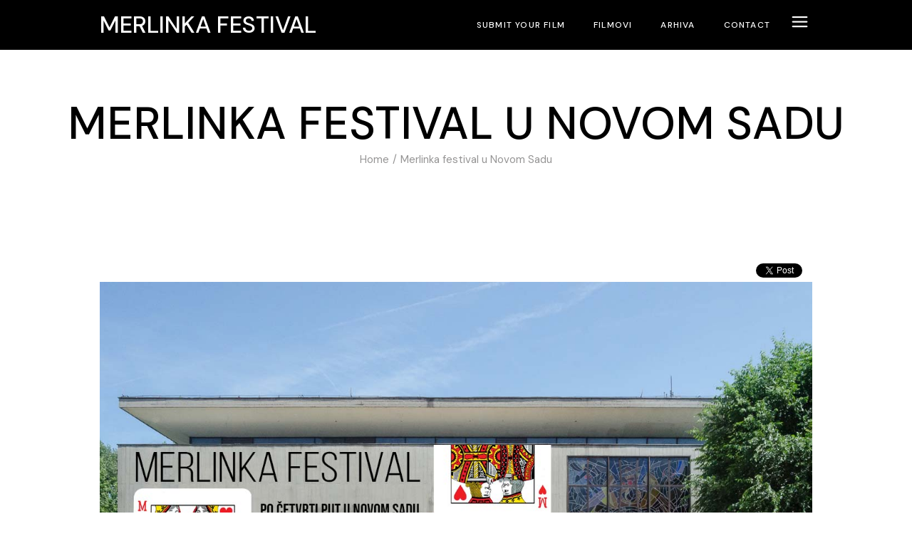

--- FILE ---
content_type: text/html; charset=UTF-8
request_url: https://merlinka.com/novi-sad-2018/
body_size: 19284
content:
<!DOCTYPE html>
<html lang="en-US" prefix="og: http://ogp.me/ns# fb: http://ogp.me/ns/fb#">
<head>
	<meta charset="UTF-8">
	<meta name="viewport" content="width=device-width, initial-scale=1, user-scalable=yes">

	<title>Merlinka festival u Novom Sadu &#8211; Merlinka festival</title>
	<script type="text/javascript">function theChampLoadEvent(e){var t=window.onload;if(typeof window.onload!="function"){window.onload=e}else{window.onload=function(){t();e()}}}</script>
		<script type="text/javascript">var theChampDefaultLang = 'en_US', theChampCloseIconPath = 'https://merlinka.com/wp-content/plugins/super-socializer/images/close.png';</script>
		<script>var theChampSiteUrl = 'https://merlinka.com', theChampVerified = 0, theChampEmailPopup = 0, heateorSsMoreSharePopupSearchText = 'Search';</script>
			<script> var theChampFBKey = '', theChampFBLang = 'en_US', theChampFbLikeMycred = 0, theChampSsga = 0, theChampCommentNotification = 0, theChampHeateorFcmRecentComments = 0, theChampFbIosLogin = 0; </script>
			<style type="text/css">
						.the_champ_button_instagram span.the_champ_svg,a.the_champ_instagram span.the_champ_svg{background:radial-gradient(circle at 30% 107%,#fdf497 0,#fdf497 5%,#fd5949 45%,#d6249f 60%,#285aeb 90%)}
					.the_champ_horizontal_sharing .the_champ_svg,.heateor_ss_standard_follow_icons_container .the_champ_svg{
					color: #fff;
				border-width: 0px;
		border-style: solid;
		border-color: transparent;
	}
		.the_champ_horizontal_sharing .theChampTCBackground{
		color:#666;
	}
		.the_champ_horizontal_sharing span.the_champ_svg:hover,.heateor_ss_standard_follow_icons_container span.the_champ_svg:hover{
				border-color: transparent;
	}
		.the_champ_vertical_sharing span.the_champ_svg,.heateor_ss_floating_follow_icons_container span.the_champ_svg{
					color: #fff;
				border-width: 0px;
		border-style: solid;
		border-color: transparent;
	}
		.the_champ_vertical_sharing .theChampTCBackground{
		color:#666;
	}
		.the_champ_vertical_sharing span.the_champ_svg:hover,.heateor_ss_floating_follow_icons_container span.the_champ_svg:hover{
						border-color: transparent;
		}
	@media screen and (max-width:783px){.the_champ_vertical_sharing{display:none!important}}div.heateor_ss_mobile_footer{display:none;}@media screen and (max-width:783px){div.the_champ_bottom_sharing div.the_champ_sharing_ul .theChampTCBackground{width:100%!important;background-color:white}div.the_champ_bottom_sharing{width:100%!important;left:0!important;}div.the_champ_bottom_sharing a{width:20% !important;margin:0!important;padding:0!important;}div.the_champ_bottom_sharing .the_champ_svg{width:100%!important;}div.the_champ_bottom_sharing div.theChampTotalShareCount{font-size:.7em!important;line-height:28px!important}div.the_champ_bottom_sharing div.theChampTotalShareText{font-size:.5em!important;line-height:0px!important}div.heateor_ss_mobile_footer{display:block;height:40px;}.the_champ_bottom_sharing{padding:0!important;display:block!important;width: auto!important;bottom:-10px!important;top: auto!important;}.the_champ_bottom_sharing .the_champ_square_count{line-height: inherit;}.the_champ_bottom_sharing .theChampSharingArrow{display:none;}.the_champ_bottom_sharing .theChampTCBackground{margin-right: 1.1em !important}}</style>
	<meta name='robots' content='max-image-preview:large' />
	<style>img:is([sizes="auto" i], [sizes^="auto," i]) { contain-intrinsic-size: 3000px 1500px }</style>
	<link rel='dns-prefetch' href='//fonts.googleapis.com' />
<link rel="alternate" type="application/rss+xml" title="Merlinka festival &raquo; Feed" href="https://merlinka.com/feed/" />
<link rel="alternate" type="application/rss+xml" title="Merlinka festival &raquo; Comments Feed" href="https://merlinka.com/comments/feed/" />
<script type="text/javascript">
/* <![CDATA[ */
window._wpemojiSettings = {"baseUrl":"https:\/\/s.w.org\/images\/core\/emoji\/16.0.1\/72x72\/","ext":".png","svgUrl":"https:\/\/s.w.org\/images\/core\/emoji\/16.0.1\/svg\/","svgExt":".svg","source":{"concatemoji":"https:\/\/merlinka.com\/wp-includes\/js\/wp-emoji-release.min.js?ver=6.8.3"}};
/*! This file is auto-generated */
!function(s,n){var o,i,e;function c(e){try{var t={supportTests:e,timestamp:(new Date).valueOf()};sessionStorage.setItem(o,JSON.stringify(t))}catch(e){}}function p(e,t,n){e.clearRect(0,0,e.canvas.width,e.canvas.height),e.fillText(t,0,0);var t=new Uint32Array(e.getImageData(0,0,e.canvas.width,e.canvas.height).data),a=(e.clearRect(0,0,e.canvas.width,e.canvas.height),e.fillText(n,0,0),new Uint32Array(e.getImageData(0,0,e.canvas.width,e.canvas.height).data));return t.every(function(e,t){return e===a[t]})}function u(e,t){e.clearRect(0,0,e.canvas.width,e.canvas.height),e.fillText(t,0,0);for(var n=e.getImageData(16,16,1,1),a=0;a<n.data.length;a++)if(0!==n.data[a])return!1;return!0}function f(e,t,n,a){switch(t){case"flag":return n(e,"\ud83c\udff3\ufe0f\u200d\u26a7\ufe0f","\ud83c\udff3\ufe0f\u200b\u26a7\ufe0f")?!1:!n(e,"\ud83c\udde8\ud83c\uddf6","\ud83c\udde8\u200b\ud83c\uddf6")&&!n(e,"\ud83c\udff4\udb40\udc67\udb40\udc62\udb40\udc65\udb40\udc6e\udb40\udc67\udb40\udc7f","\ud83c\udff4\u200b\udb40\udc67\u200b\udb40\udc62\u200b\udb40\udc65\u200b\udb40\udc6e\u200b\udb40\udc67\u200b\udb40\udc7f");case"emoji":return!a(e,"\ud83e\udedf")}return!1}function g(e,t,n,a){var r="undefined"!=typeof WorkerGlobalScope&&self instanceof WorkerGlobalScope?new OffscreenCanvas(300,150):s.createElement("canvas"),o=r.getContext("2d",{willReadFrequently:!0}),i=(o.textBaseline="top",o.font="600 32px Arial",{});return e.forEach(function(e){i[e]=t(o,e,n,a)}),i}function t(e){var t=s.createElement("script");t.src=e,t.defer=!0,s.head.appendChild(t)}"undefined"!=typeof Promise&&(o="wpEmojiSettingsSupports",i=["flag","emoji"],n.supports={everything:!0,everythingExceptFlag:!0},e=new Promise(function(e){s.addEventListener("DOMContentLoaded",e,{once:!0})}),new Promise(function(t){var n=function(){try{var e=JSON.parse(sessionStorage.getItem(o));if("object"==typeof e&&"number"==typeof e.timestamp&&(new Date).valueOf()<e.timestamp+604800&&"object"==typeof e.supportTests)return e.supportTests}catch(e){}return null}();if(!n){if("undefined"!=typeof Worker&&"undefined"!=typeof OffscreenCanvas&&"undefined"!=typeof URL&&URL.createObjectURL&&"undefined"!=typeof Blob)try{var e="postMessage("+g.toString()+"("+[JSON.stringify(i),f.toString(),p.toString(),u.toString()].join(",")+"));",a=new Blob([e],{type:"text/javascript"}),r=new Worker(URL.createObjectURL(a),{name:"wpTestEmojiSupports"});return void(r.onmessage=function(e){c(n=e.data),r.terminate(),t(n)})}catch(e){}c(n=g(i,f,p,u))}t(n)}).then(function(e){for(var t in e)n.supports[t]=e[t],n.supports.everything=n.supports.everything&&n.supports[t],"flag"!==t&&(n.supports.everythingExceptFlag=n.supports.everythingExceptFlag&&n.supports[t]);n.supports.everythingExceptFlag=n.supports.everythingExceptFlag&&!n.supports.flag,n.DOMReady=!1,n.readyCallback=function(){n.DOMReady=!0}}).then(function(){return e}).then(function(){var e;n.supports.everything||(n.readyCallback(),(e=n.source||{}).concatemoji?t(e.concatemoji):e.wpemoji&&e.twemoji&&(t(e.twemoji),t(e.wpemoji)))}))}((window,document),window._wpemojiSettings);
/* ]]> */
</script>
<link rel='stylesheet' id='dashicons-css' href='https://merlinka.com/wp-includes/css/dashicons.min.css?ver=6.8.3' type='text/css' media='all' />
<link rel='stylesheet' id='post-views-counter-frontend-css' href='https://merlinka.com/wp-content/plugins/post-views-counter/css/frontend.min.css?ver=1.5.5' type='text/css' media='all' />
<link rel='stylesheet' id='sbi_styles-css' href='https://merlinka.com/wp-content/plugins/instagram-feed/css/sbi-styles.min.css?ver=6.9.1' type='text/css' media='all' />
<link rel='stylesheet' id='dripicons-css' href='https://merlinka.com/wp-content/plugins/coppola-core/inc/icons/dripicons/assets/css/dripicons.min.css?ver=6.8.3' type='text/css' media='all' />
<link rel='stylesheet' id='elegant-icons-css' href='https://merlinka.com/wp-content/plugins/coppola-core/inc/icons/elegant-icons/assets/css/elegant-icons.min.css?ver=6.8.3' type='text/css' media='all' />
<link rel='stylesheet' id='font-awesome-css' href='https://merlinka.com/wp-content/plugins/coppola-core/inc/icons/font-awesome/assets/css/all.min.css?ver=6.8.3' type='text/css' media='all' />
<link rel='stylesheet' id='fontkiko-css' href='https://merlinka.com/wp-content/plugins/coppola-core/inc/icons/fontkiko/assets/css/kiko-all.min.css?ver=6.8.3' type='text/css' media='all' />
<link rel='stylesheet' id='ionicons-css' href='https://merlinka.com/wp-content/plugins/coppola-core/inc/icons/ionicons/assets/css/ionicons.min.css?ver=6.8.3' type='text/css' media='all' />
<link rel='stylesheet' id='linea-icons-css' href='https://merlinka.com/wp-content/plugins/coppola-core/inc/icons/linea-icons/assets/css/linea-icons.min.css?ver=6.8.3' type='text/css' media='all' />
<link rel='stylesheet' id='linear-icons-css' href='https://merlinka.com/wp-content/plugins/coppola-core/inc/icons/linear-icons/assets/css/linear-icons.min.css?ver=6.8.3' type='text/css' media='all' />
<link rel='stylesheet' id='material-icons-css' href='https://fonts.googleapis.com/icon?family=Material+Icons&#038;ver=6.8.3' type='text/css' media='all' />
<link rel='stylesheet' id='simple-line-icons-css' href='https://merlinka.com/wp-content/plugins/coppola-core/inc/icons/simple-line-icons/assets/css/simple-line-icons.min.css?ver=6.8.3' type='text/css' media='all' />
<style id='wp-emoji-styles-inline-css' type='text/css'>

	img.wp-smiley, img.emoji {
		display: inline !important;
		border: none !important;
		box-shadow: none !important;
		height: 1em !important;
		width: 1em !important;
		margin: 0 0.07em !important;
		vertical-align: -0.1em !important;
		background: none !important;
		padding: 0 !important;
	}
</style>
<link rel='stylesheet' id='wp-block-library-css' href='https://merlinka.com/wp-includes/css/dist/block-library/style.min.css?ver=6.8.3' type='text/css' media='all' />
<style id='classic-theme-styles-inline-css' type='text/css'>
/*! This file is auto-generated */
.wp-block-button__link{color:#fff;background-color:#32373c;border-radius:9999px;box-shadow:none;text-decoration:none;padding:calc(.667em + 2px) calc(1.333em + 2px);font-size:1.125em}.wp-block-file__button{background:#32373c;color:#fff;text-decoration:none}
</style>
<style id='global-styles-inline-css' type='text/css'>
:root{--wp--preset--aspect-ratio--square: 1;--wp--preset--aspect-ratio--4-3: 4/3;--wp--preset--aspect-ratio--3-4: 3/4;--wp--preset--aspect-ratio--3-2: 3/2;--wp--preset--aspect-ratio--2-3: 2/3;--wp--preset--aspect-ratio--16-9: 16/9;--wp--preset--aspect-ratio--9-16: 9/16;--wp--preset--color--black: #000000;--wp--preset--color--cyan-bluish-gray: #abb8c3;--wp--preset--color--white: #ffffff;--wp--preset--color--pale-pink: #f78da7;--wp--preset--color--vivid-red: #cf2e2e;--wp--preset--color--luminous-vivid-orange: #ff6900;--wp--preset--color--luminous-vivid-amber: #fcb900;--wp--preset--color--light-green-cyan: #7bdcb5;--wp--preset--color--vivid-green-cyan: #00d084;--wp--preset--color--pale-cyan-blue: #8ed1fc;--wp--preset--color--vivid-cyan-blue: #0693e3;--wp--preset--color--vivid-purple: #9b51e0;--wp--preset--gradient--vivid-cyan-blue-to-vivid-purple: linear-gradient(135deg,rgba(6,147,227,1) 0%,rgb(155,81,224) 100%);--wp--preset--gradient--light-green-cyan-to-vivid-green-cyan: linear-gradient(135deg,rgb(122,220,180) 0%,rgb(0,208,130) 100%);--wp--preset--gradient--luminous-vivid-amber-to-luminous-vivid-orange: linear-gradient(135deg,rgba(252,185,0,1) 0%,rgba(255,105,0,1) 100%);--wp--preset--gradient--luminous-vivid-orange-to-vivid-red: linear-gradient(135deg,rgba(255,105,0,1) 0%,rgb(207,46,46) 100%);--wp--preset--gradient--very-light-gray-to-cyan-bluish-gray: linear-gradient(135deg,rgb(238,238,238) 0%,rgb(169,184,195) 100%);--wp--preset--gradient--cool-to-warm-spectrum: linear-gradient(135deg,rgb(74,234,220) 0%,rgb(151,120,209) 20%,rgb(207,42,186) 40%,rgb(238,44,130) 60%,rgb(251,105,98) 80%,rgb(254,248,76) 100%);--wp--preset--gradient--blush-light-purple: linear-gradient(135deg,rgb(255,206,236) 0%,rgb(152,150,240) 100%);--wp--preset--gradient--blush-bordeaux: linear-gradient(135deg,rgb(254,205,165) 0%,rgb(254,45,45) 50%,rgb(107,0,62) 100%);--wp--preset--gradient--luminous-dusk: linear-gradient(135deg,rgb(255,203,112) 0%,rgb(199,81,192) 50%,rgb(65,88,208) 100%);--wp--preset--gradient--pale-ocean: linear-gradient(135deg,rgb(255,245,203) 0%,rgb(182,227,212) 50%,rgb(51,167,181) 100%);--wp--preset--gradient--electric-grass: linear-gradient(135deg,rgb(202,248,128) 0%,rgb(113,206,126) 100%);--wp--preset--gradient--midnight: linear-gradient(135deg,rgb(2,3,129) 0%,rgb(40,116,252) 100%);--wp--preset--font-size--small: 13px;--wp--preset--font-size--medium: 20px;--wp--preset--font-size--large: 36px;--wp--preset--font-size--x-large: 42px;--wp--preset--spacing--20: 0.44rem;--wp--preset--spacing--30: 0.67rem;--wp--preset--spacing--40: 1rem;--wp--preset--spacing--50: 1.5rem;--wp--preset--spacing--60: 2.25rem;--wp--preset--spacing--70: 3.38rem;--wp--preset--spacing--80: 5.06rem;--wp--preset--shadow--natural: 6px 6px 9px rgba(0, 0, 0, 0.2);--wp--preset--shadow--deep: 12px 12px 50px rgba(0, 0, 0, 0.4);--wp--preset--shadow--sharp: 6px 6px 0px rgba(0, 0, 0, 0.2);--wp--preset--shadow--outlined: 6px 6px 0px -3px rgba(255, 255, 255, 1), 6px 6px rgba(0, 0, 0, 1);--wp--preset--shadow--crisp: 6px 6px 0px rgba(0, 0, 0, 1);}:where(.is-layout-flex){gap: 0.5em;}:where(.is-layout-grid){gap: 0.5em;}body .is-layout-flex{display: flex;}.is-layout-flex{flex-wrap: wrap;align-items: center;}.is-layout-flex > :is(*, div){margin: 0;}body .is-layout-grid{display: grid;}.is-layout-grid > :is(*, div){margin: 0;}:where(.wp-block-columns.is-layout-flex){gap: 2em;}:where(.wp-block-columns.is-layout-grid){gap: 2em;}:where(.wp-block-post-template.is-layout-flex){gap: 1.25em;}:where(.wp-block-post-template.is-layout-grid){gap: 1.25em;}.has-black-color{color: var(--wp--preset--color--black) !important;}.has-cyan-bluish-gray-color{color: var(--wp--preset--color--cyan-bluish-gray) !important;}.has-white-color{color: var(--wp--preset--color--white) !important;}.has-pale-pink-color{color: var(--wp--preset--color--pale-pink) !important;}.has-vivid-red-color{color: var(--wp--preset--color--vivid-red) !important;}.has-luminous-vivid-orange-color{color: var(--wp--preset--color--luminous-vivid-orange) !important;}.has-luminous-vivid-amber-color{color: var(--wp--preset--color--luminous-vivid-amber) !important;}.has-light-green-cyan-color{color: var(--wp--preset--color--light-green-cyan) !important;}.has-vivid-green-cyan-color{color: var(--wp--preset--color--vivid-green-cyan) !important;}.has-pale-cyan-blue-color{color: var(--wp--preset--color--pale-cyan-blue) !important;}.has-vivid-cyan-blue-color{color: var(--wp--preset--color--vivid-cyan-blue) !important;}.has-vivid-purple-color{color: var(--wp--preset--color--vivid-purple) !important;}.has-black-background-color{background-color: var(--wp--preset--color--black) !important;}.has-cyan-bluish-gray-background-color{background-color: var(--wp--preset--color--cyan-bluish-gray) !important;}.has-white-background-color{background-color: var(--wp--preset--color--white) !important;}.has-pale-pink-background-color{background-color: var(--wp--preset--color--pale-pink) !important;}.has-vivid-red-background-color{background-color: var(--wp--preset--color--vivid-red) !important;}.has-luminous-vivid-orange-background-color{background-color: var(--wp--preset--color--luminous-vivid-orange) !important;}.has-luminous-vivid-amber-background-color{background-color: var(--wp--preset--color--luminous-vivid-amber) !important;}.has-light-green-cyan-background-color{background-color: var(--wp--preset--color--light-green-cyan) !important;}.has-vivid-green-cyan-background-color{background-color: var(--wp--preset--color--vivid-green-cyan) !important;}.has-pale-cyan-blue-background-color{background-color: var(--wp--preset--color--pale-cyan-blue) !important;}.has-vivid-cyan-blue-background-color{background-color: var(--wp--preset--color--vivid-cyan-blue) !important;}.has-vivid-purple-background-color{background-color: var(--wp--preset--color--vivid-purple) !important;}.has-black-border-color{border-color: var(--wp--preset--color--black) !important;}.has-cyan-bluish-gray-border-color{border-color: var(--wp--preset--color--cyan-bluish-gray) !important;}.has-white-border-color{border-color: var(--wp--preset--color--white) !important;}.has-pale-pink-border-color{border-color: var(--wp--preset--color--pale-pink) !important;}.has-vivid-red-border-color{border-color: var(--wp--preset--color--vivid-red) !important;}.has-luminous-vivid-orange-border-color{border-color: var(--wp--preset--color--luminous-vivid-orange) !important;}.has-luminous-vivid-amber-border-color{border-color: var(--wp--preset--color--luminous-vivid-amber) !important;}.has-light-green-cyan-border-color{border-color: var(--wp--preset--color--light-green-cyan) !important;}.has-vivid-green-cyan-border-color{border-color: var(--wp--preset--color--vivid-green-cyan) !important;}.has-pale-cyan-blue-border-color{border-color: var(--wp--preset--color--pale-cyan-blue) !important;}.has-vivid-cyan-blue-border-color{border-color: var(--wp--preset--color--vivid-cyan-blue) !important;}.has-vivid-purple-border-color{border-color: var(--wp--preset--color--vivid-purple) !important;}.has-vivid-cyan-blue-to-vivid-purple-gradient-background{background: var(--wp--preset--gradient--vivid-cyan-blue-to-vivid-purple) !important;}.has-light-green-cyan-to-vivid-green-cyan-gradient-background{background: var(--wp--preset--gradient--light-green-cyan-to-vivid-green-cyan) !important;}.has-luminous-vivid-amber-to-luminous-vivid-orange-gradient-background{background: var(--wp--preset--gradient--luminous-vivid-amber-to-luminous-vivid-orange) !important;}.has-luminous-vivid-orange-to-vivid-red-gradient-background{background: var(--wp--preset--gradient--luminous-vivid-orange-to-vivid-red) !important;}.has-very-light-gray-to-cyan-bluish-gray-gradient-background{background: var(--wp--preset--gradient--very-light-gray-to-cyan-bluish-gray) !important;}.has-cool-to-warm-spectrum-gradient-background{background: var(--wp--preset--gradient--cool-to-warm-spectrum) !important;}.has-blush-light-purple-gradient-background{background: var(--wp--preset--gradient--blush-light-purple) !important;}.has-blush-bordeaux-gradient-background{background: var(--wp--preset--gradient--blush-bordeaux) !important;}.has-luminous-dusk-gradient-background{background: var(--wp--preset--gradient--luminous-dusk) !important;}.has-pale-ocean-gradient-background{background: var(--wp--preset--gradient--pale-ocean) !important;}.has-electric-grass-gradient-background{background: var(--wp--preset--gradient--electric-grass) !important;}.has-midnight-gradient-background{background: var(--wp--preset--gradient--midnight) !important;}.has-small-font-size{font-size: var(--wp--preset--font-size--small) !important;}.has-medium-font-size{font-size: var(--wp--preset--font-size--medium) !important;}.has-large-font-size{font-size: var(--wp--preset--font-size--large) !important;}.has-x-large-font-size{font-size: var(--wp--preset--font-size--x-large) !important;}
:where(.wp-block-post-template.is-layout-flex){gap: 1.25em;}:where(.wp-block-post-template.is-layout-grid){gap: 1.25em;}
:where(.wp-block-columns.is-layout-flex){gap: 2em;}:where(.wp-block-columns.is-layout-grid){gap: 2em;}
:root :where(.wp-block-pullquote){font-size: 1.5em;line-height: 1.6;}
</style>
<link rel='stylesheet' id='contact-form-7-css' href='https://merlinka.com/wp-content/plugins/contact-form-7/includes/css/styles.css?ver=6.1.1' type='text/css' media='all' />
<style id='contact-form-7-inline-css' type='text/css'>
.wpcf7 .wpcf7-recaptcha iframe {margin-bottom: 0;}.wpcf7 .wpcf7-recaptcha[data-align="center"] > div {margin: 0 auto;}.wpcf7 .wpcf7-recaptcha[data-align="right"] > div {margin: 0 0 0 auto;}
</style>
<link rel='stylesheet' id='qi-addons-for-elementor-grid-style-css' href='https://merlinka.com/wp-content/plugins/qi-addons-for-elementor/assets/css/grid.min.css?ver=1.9.4' type='text/css' media='all' />
<link rel='stylesheet' id='qi-addons-for-elementor-helper-parts-style-css' href='https://merlinka.com/wp-content/plugins/qi-addons-for-elementor/assets/css/helper-parts.min.css?ver=1.9.4' type='text/css' media='all' />
<link rel='stylesheet' id='qi-addons-for-elementor-style-css' href='https://merlinka.com/wp-content/plugins/qi-addons-for-elementor/assets/css/main.min.css?ver=1.9.4' type='text/css' media='all' />
<link rel='stylesheet' id='magnific-popup-css' href='https://merlinka.com/wp-content/plugins/coppola-core/assets/plugins/magnific-popup/magnific-popup.css?ver=6.8.3' type='text/css' media='all' />
<link rel='stylesheet' id='perfect-scrollbar-css' href='https://merlinka.com/wp-content/plugins/coppola-core/assets/plugins/perfect-scrollbar/perfect-scrollbar.css?ver=6.8.3' type='text/css' media='all' />
<link rel='stylesheet' id='swiper-css' href='https://merlinka.com/wp-content/plugins/qi-addons-for-elementor/assets/plugins/swiper/8.4.5/swiper.min.css?ver=8.4.5' type='text/css' media='all' />
<link rel='stylesheet' id='coppola-main-css' href='https://merlinka.com/wp-content/themes/coppola/assets/css/main.min.css?ver=6.8.3' type='text/css' media='all' />
<link rel='stylesheet' id='coppola-core-style-css' href='https://merlinka.com/wp-content/plugins/coppola-core/assets/css/coppola-core.min.css?ver=6.8.3' type='text/css' media='all' />
<link rel='stylesheet' id='coppola-google-fonts-css' href='https://fonts.googleapis.com/css?family=DM+Sans%3A300%2C400%2C500%2C600%2C700%7CAnton%3A300%2C400%2C500%2C600%2C700%7CLibre+Baskerville%3A300%2C400%2C500%2C600%2C700&#038;subset=latin-ext&#038;display=swap&#038;ver=1.0.0' type='text/css' media='all' />
<link rel='stylesheet' id='coppola-grid-css' href='https://merlinka.com/wp-content/themes/coppola/assets/css/grid.min.css?ver=6.8.3' type='text/css' media='all' />
<link rel='stylesheet' id='coppola-style-css' href='https://merlinka.com/wp-content/themes/coppola/style.css?ver=6.8.3' type='text/css' media='all' />
<style id='coppola-style-inline-css' type='text/css'>
#qodef-page-footer-top-area-inner { padding-left: 7%!important;padding-right: 7%!important;}#qodef-page-footer-bottom-area-inner:after { background-color: #3f3f3f;height: 1px;width: 95%;}#qodef-page-footer-bottom-area-inner { padding-left: 7%!important;padding-right: 7%!important;}#qodef-page-inner { padding: 50px 50px 50px 50px;}@media only screen and (max-width: 1024px) { #qodef-page-inner { padding: 10px 5px 10px 5px;}}#qodef-page-header .qodef-header-logo-link { height: 14px;}#qodef-page-header .qodef-header-logo-link.qodef-source--textual { color: #ffffff;}#qodef-page-mobile-header .qodef-mobile-header-logo-link { height: 14px;}#qodef-page-mobile-header .qodef-mobile-header-logo-link.qodef-source--textual { color: #ffffff;}#qodef-side-area { width: 440px;right: -440px;}.qodef-page-title { background-color: #ffffff;}.qodef-page-title .qodef-m-title { color: #000000;}.qodef-header--standard #qodef-page-header { height: 70px;background-color: #000000;}.qodef-header--standard #qodef-page-header-inner { padding-left: 50px;padding-right: 50px;}
</style>
<link rel='stylesheet' id='the_champ_frontend_css-css' href='https://merlinka.com/wp-content/plugins/super-socializer/css/front.css?ver=7.14.4' type='text/css' media='all' />
<link rel='stylesheet' id='__EPYT__style-css' href='https://merlinka.com/wp-content/plugins/youtube-embed-plus/styles/ytprefs.min.css?ver=14.2.3' type='text/css' media='all' />
<style id='__EPYT__style-inline-css' type='text/css'>

                .epyt-gallery-thumb {
                        width: 33.333%;
                }
                
</style>
<script type="text/javascript" src="https://merlinka.com/wp-includes/js/jquery/jquery.min.js?ver=3.7.1" id="jquery-core-js"></script>
<script type="text/javascript" src="https://merlinka.com/wp-includes/js/jquery/jquery-migrate.min.js?ver=3.4.1" id="jquery-migrate-js"></script>
<script type="text/javascript" id="__ytprefs__-js-extra">
/* <![CDATA[ */
var _EPYT_ = {"ajaxurl":"https:\/\/merlinka.com\/wp-admin\/admin-ajax.php","security":"7a7600a2e4","gallery_scrolloffset":"20","eppathtoscripts":"https:\/\/merlinka.com\/wp-content\/plugins\/youtube-embed-plus\/scripts\/","eppath":"https:\/\/merlinka.com\/wp-content\/plugins\/youtube-embed-plus\/","epresponsiveselector":"[\"iframe.__youtube_prefs_widget__\"]","epdovol":"1","version":"14.2.3","evselector":"iframe.__youtube_prefs__[src], iframe[src*=\"youtube.com\/embed\/\"], iframe[src*=\"youtube-nocookie.com\/embed\/\"]","ajax_compat":"","maxres_facade":"eager","ytapi_load":"light","pause_others":"","stopMobileBuffer":"1","facade_mode":"","not_live_on_channel":""};
/* ]]> */
</script>
<script type="text/javascript" src="https://merlinka.com/wp-content/plugins/youtube-embed-plus/scripts/ytprefs.min.js?ver=14.2.3" id="__ytprefs__-js"></script>
<link rel="https://api.w.org/" href="https://merlinka.com/wp-json/" /><link rel="alternate" title="JSON" type="application/json" href="https://merlinka.com/wp-json/wp/v2/pages/6487" /><link rel="EditURI" type="application/rsd+xml" title="RSD" href="https://merlinka.com/xmlrpc.php?rsd" />
<meta name="generator" content="WordPress 6.8.3" />
<link rel="canonical" href="https://merlinka.com/novi-sad-2018/" />
<link rel='shortlink' href='https://merlinka.com/?p=6487' />
<link rel="alternate" title="oEmbed (JSON)" type="application/json+oembed" href="https://merlinka.com/wp-json/oembed/1.0/embed?url=https%3A%2F%2Fmerlinka.com%2Fnovi-sad-2018%2F" />
<link rel="alternate" title="oEmbed (XML)" type="text/xml+oembed" href="https://merlinka.com/wp-json/oembed/1.0/embed?url=https%3A%2F%2Fmerlinka.com%2Fnovi-sad-2018%2F&#038;format=xml" />
<meta name="generator" content="Elementor 3.32.2; features: additional_custom_breakpoints; settings: css_print_method-external, google_font-enabled, font_display-auto">
			<style>
				.e-con.e-parent:nth-of-type(n+4):not(.e-lazyloaded):not(.e-no-lazyload),
				.e-con.e-parent:nth-of-type(n+4):not(.e-lazyloaded):not(.e-no-lazyload) * {
					background-image: none !important;
				}
				@media screen and (max-height: 1024px) {
					.e-con.e-parent:nth-of-type(n+3):not(.e-lazyloaded):not(.e-no-lazyload),
					.e-con.e-parent:nth-of-type(n+3):not(.e-lazyloaded):not(.e-no-lazyload) * {
						background-image: none !important;
					}
				}
				@media screen and (max-height: 640px) {
					.e-con.e-parent:nth-of-type(n+2):not(.e-lazyloaded):not(.e-no-lazyload),
					.e-con.e-parent:nth-of-type(n+2):not(.e-lazyloaded):not(.e-no-lazyload) * {
						background-image: none !important;
					}
				}
			</style>
			<meta name="generator" content="Powered by Slider Revolution 6.7.17 - responsive, Mobile-Friendly Slider Plugin for WordPress with comfortable drag and drop interface." />
<script>function setREVStartSize(e){
			//window.requestAnimationFrame(function() {
				window.RSIW = window.RSIW===undefined ? window.innerWidth : window.RSIW;
				window.RSIH = window.RSIH===undefined ? window.innerHeight : window.RSIH;
				try {
					var pw = document.getElementById(e.c).parentNode.offsetWidth,
						newh;
					pw = pw===0 || isNaN(pw) || (e.l=="fullwidth" || e.layout=="fullwidth") ? window.RSIW : pw;
					e.tabw = e.tabw===undefined ? 0 : parseInt(e.tabw);
					e.thumbw = e.thumbw===undefined ? 0 : parseInt(e.thumbw);
					e.tabh = e.tabh===undefined ? 0 : parseInt(e.tabh);
					e.thumbh = e.thumbh===undefined ? 0 : parseInt(e.thumbh);
					e.tabhide = e.tabhide===undefined ? 0 : parseInt(e.tabhide);
					e.thumbhide = e.thumbhide===undefined ? 0 : parseInt(e.thumbhide);
					e.mh = e.mh===undefined || e.mh=="" || e.mh==="auto" ? 0 : parseInt(e.mh,0);
					if(e.layout==="fullscreen" || e.l==="fullscreen")
						newh = Math.max(e.mh,window.RSIH);
					else{
						e.gw = Array.isArray(e.gw) ? e.gw : [e.gw];
						for (var i in e.rl) if (e.gw[i]===undefined || e.gw[i]===0) e.gw[i] = e.gw[i-1];
						e.gh = e.el===undefined || e.el==="" || (Array.isArray(e.el) && e.el.length==0)? e.gh : e.el;
						e.gh = Array.isArray(e.gh) ? e.gh : [e.gh];
						for (var i in e.rl) if (e.gh[i]===undefined || e.gh[i]===0) e.gh[i] = e.gh[i-1];
											
						var nl = new Array(e.rl.length),
							ix = 0,
							sl;
						e.tabw = e.tabhide>=pw ? 0 : e.tabw;
						e.thumbw = e.thumbhide>=pw ? 0 : e.thumbw;
						e.tabh = e.tabhide>=pw ? 0 : e.tabh;
						e.thumbh = e.thumbhide>=pw ? 0 : e.thumbh;
						for (var i in e.rl) nl[i] = e.rl[i]<window.RSIW ? 0 : e.rl[i];
						sl = nl[0];
						for (var i in nl) if (sl>nl[i] && nl[i]>0) { sl = nl[i]; ix=i;}
						var m = pw>(e.gw[ix]+e.tabw+e.thumbw) ? 1 : (pw-(e.tabw+e.thumbw)) / (e.gw[ix]);
						newh =  (e.gh[ix] * m) + (e.tabh + e.thumbh);
					}
					var el = document.getElementById(e.c);
					if (el!==null && el) el.style.height = newh+"px";
					el = document.getElementById(e.c+"_wrapper");
					if (el!==null && el) {
						el.style.height = newh+"px";
						el.style.display = "block";
					}
				} catch(e){
					console.log("Failure at Presize of Slider:" + e)
				}
			//});
		  };</script>

<!-- START - Open Graph and Twitter Card Tags 3.3.5 -->
 <!-- Facebook Open Graph -->
  <meta property="og:locale" content="en_US"/>
  <meta property="og:site_name" content="Merlinka festival"/>
  <meta property="og:title" content="Merlinka festival u Novom Sadu"/>
  <meta property="og:url" content="https://merlinka.com/novi-sad-2018/"/>
  <meta property="og:type" content="article"/>
  <meta property="og:description" content="Merlinka festival po četvrti put u Novom Sadu
MUZEJ SAVREMENE UMETNOSTI VOJVODINE
Dunavska 37
Novi Sad

18-20. maja 2018.

ULAZ SLOBODAN

Program:
Petak, 18. maj 2018.
19:30
Rasprava oko kostiju
Režija: Andrea Vajs
Španija, 2017.
75 min.


„Rasprava oko kostiju“ se bavi temom istor"/>
  <meta property="og:image" content="https://merlinka.com/wp-content/uploads/2018/04/pozadina-novi-sad.jpg"/>
  <meta property="og:image:url" content="https://merlinka.com/wp-content/uploads/2018/04/pozadina-novi-sad.jpg"/>
  <meta property="og:image:secure_url" content="https://merlinka.com/wp-content/uploads/2018/04/pozadina-novi-sad.jpg"/>
 <!-- Google+ / Schema.org -->
 <!-- Twitter Cards -->
  <meta name="twitter:title" content="Merlinka festival u Novom Sadu"/>
  <meta name="twitter:url" content="https://merlinka.com/novi-sad-2018/"/>
  <meta name="twitter:description" content="Merlinka festival po četvrti put u Novom Sadu
MUZEJ SAVREMENE UMETNOSTI VOJVODINE
Dunavska 37
Novi Sad

18-20. maja 2018.

ULAZ SLOBODAN

Program:
Petak, 18. maj 2018.
19:30
Rasprava oko kostiju
Režija: Andrea Vajs
Španija, 2017.
75 min.


„Rasprava oko kostiju“ se bavi temom istor"/>
  <meta name="twitter:image" content="https://merlinka.com/wp-content/uploads/2018/04/pozadina-novi-sad.jpg"/>
  <meta name="twitter:card" content="summary_large_image"/>
 <!-- SEO -->
 <!-- Misc. tags -->
 <!-- is_singular -->
<!-- END - Open Graph and Twitter Card Tags 3.3.5 -->
	
</head>
<body class="wp-singular page-template-default page page-id-6487 wp-theme-coppola qode-framework-1.2.3 qodef-qi--no-touch qi-addons-for-elementor-1.9.4 qodef-back-to-top--enabled  qodef-header--standard qodef-header-appearance--none qodef-mobile-header--standard qodef-drop-down-second--full-width qodef-drop-down-second--animate-height coppola-core-1.2 coppola-1.4 qodef-content-grid-1400 qodef-header-standard--right qodef-search--fullscreen elementor-default elementor-kit-10887" itemscope itemtype="https://schema.org/WebPage">
	<a class="skip-link screen-reader-text" href="#qodef-page-content">Skip to the content</a>	<div id="qodef-page-wrapper" class="">
		<header id="qodef-page-header"  role="banner">
		<div id="qodef-page-header-inner" class="qodef-content-grid qodef-skin--light">
		<a itemprop="url" class="qodef-header-logo-link qodef-height--set qodef-source--textual" href="https://merlinka.com/" rel="home">
	Merlinka festival</a>
	<nav class="qodef-header-navigation" role="navigation" aria-label="Top Menu">
		<ul id="menu-festivalski-meni-1" class="menu"><li class="menu-item menu-item-type-post_type menu-item-object-post menu-item-16133 16133"><a href="https://merlinka.com/submit-your-films-to-merlinka-film-festival/"><span class="qodef-menu-item-text">Submit your film<svg class="qodef-svg--underline" xmlns="http://www.w3.org/2000/svg" width="389.9833" height="51.6125" viewBox="0 0 389.9833 51.6125" preserveAspectRatio="none"><path d="M6.697,10.2755,386.9679.453C356.6,8.9365,325.1665,13.1211,293.7054,15.216c-27.8931,1.8573-55.8658,2.09-83.82,2.3228L.0037,19.2839,329.2261,22.55C253.3036,42.1961,173.6777,40.6567,95.9721,51.2409"/></svg></span></a></li>
<li class="menu-item menu-item-type-taxonomy menu-item-object-portfolio-tag menu-item-has-children menu-item-15913 15913 qodef-menu-item--narrow"><a href="https://merlinka.com/portfolio-tag/2024/"><span class="qodef-menu-item-text">Filmovi<svg class="qodef-svg--underline" xmlns="http://www.w3.org/2000/svg" width="389.9833" height="51.6125" viewBox="0 0 389.9833 51.6125" preserveAspectRatio="none"><path d="M6.697,10.2755,386.9679.453C356.6,8.9365,325.1665,13.1211,293.7054,15.216c-27.8931,1.8573-55.8658,2.09-83.82,2.3228L.0037,19.2839,329.2261,22.55C253.3036,42.1961,173.6777,40.6567,95.9721,51.2409"/></svg></span></a>
<div class="qodef-drop-down-second"><div class="qodef-drop-down-second-inner"><ul class="sub-menu">
	<li class="menu-item menu-item-type-taxonomy menu-item-object-portfolio-category menu-item-15915 15915"><a href="https://merlinka.com/portfolio-category/feature-film/"><span class="qodef-menu-item-text">Igrani filmovi<svg class="qodef-svg--underline" xmlns="http://www.w3.org/2000/svg" width="389.9833" height="51.6125" viewBox="0 0 389.9833 51.6125" preserveAspectRatio="none"><path d="M6.697,10.2755,386.9679.453C356.6,8.9365,325.1665,13.1211,293.7054,15.216c-27.8931,1.8573-55.8658,2.09-83.82,2.3228L.0037,19.2839,329.2261,22.55C253.3036,42.1961,173.6777,40.6567,95.9721,51.2409"/></svg></span></a></li>
	<li class="menu-item menu-item-type-taxonomy menu-item-object-portfolio-category menu-item-15917 15917"><a href="https://merlinka.com/portfolio-category/documentary/"><span class="qodef-menu-item-text">Dokumentarni filmovi<svg class="qodef-svg--underline" xmlns="http://www.w3.org/2000/svg" width="389.9833" height="51.6125" viewBox="0 0 389.9833 51.6125" preserveAspectRatio="none"><path d="M6.697,10.2755,386.9679.453C356.6,8.9365,325.1665,13.1211,293.7054,15.216c-27.8931,1.8573-55.8658,2.09-83.82,2.3228L.0037,19.2839,329.2261,22.55C253.3036,42.1961,173.6777,40.6567,95.9721,51.2409"/></svg></span></a></li>
	<li class="menu-item menu-item-type-taxonomy menu-item-object-portfolio-category menu-item-15914 15914"><a href="https://merlinka.com/portfolio-category/short-film/"><span class="qodef-menu-item-text">Kratki igrani filmovi<svg class="qodef-svg--underline" xmlns="http://www.w3.org/2000/svg" width="389.9833" height="51.6125" viewBox="0 0 389.9833 51.6125" preserveAspectRatio="none"><path d="M6.697,10.2755,386.9679.453C356.6,8.9365,325.1665,13.1211,293.7054,15.216c-27.8931,1.8573-55.8658,2.09-83.82,2.3228L.0037,19.2839,329.2261,22.55C253.3036,42.1961,173.6777,40.6567,95.9721,51.2409"/></svg></span></a></li>
	<li class="menu-item menu-item-type-taxonomy menu-item-object-portfolio-category menu-item-15919 15919"><a href="https://merlinka.com/portfolio-category/short-documentary/"><span class="qodef-menu-item-text">Kratki dokumentarni filmovi<svg class="qodef-svg--underline" xmlns="http://www.w3.org/2000/svg" width="389.9833" height="51.6125" viewBox="0 0 389.9833 51.6125" preserveAspectRatio="none"><path d="M6.697,10.2755,386.9679.453C356.6,8.9365,325.1665,13.1211,293.7054,15.216c-27.8931,1.8573-55.8658,2.09-83.82,2.3228L.0037,19.2839,329.2261,22.55C253.3036,42.1961,173.6777,40.6567,95.9721,51.2409"/></svg></span></a></li>
	<li class="menu-item menu-item-type-taxonomy menu-item-object-portfolio-category menu-item-15918 15918"><a href="https://merlinka.com/portfolio-category/regional-film/"><span class="qodef-menu-item-text">Regionalni filmovi<svg class="qodef-svg--underline" xmlns="http://www.w3.org/2000/svg" width="389.9833" height="51.6125" viewBox="0 0 389.9833 51.6125" preserveAspectRatio="none"><path d="M6.697,10.2755,386.9679.453C356.6,8.9365,325.1665,13.1211,293.7054,15.216c-27.8931,1.8573-55.8658,2.09-83.82,2.3228L.0037,19.2839,329.2261,22.55C253.3036,42.1961,173.6777,40.6567,95.9721,51.2409"/></svg></span></a></li>
	<li class="menu-item menu-item-type-taxonomy menu-item-object-portfolio-category menu-item-15916 15916"><a href="https://merlinka.com/portfolio-category/animated-film/"><span class="qodef-menu-item-text">Animirani filmovi<svg class="qodef-svg--underline" xmlns="http://www.w3.org/2000/svg" width="389.9833" height="51.6125" viewBox="0 0 389.9833 51.6125" preserveAspectRatio="none"><path d="M6.697,10.2755,386.9679.453C356.6,8.9365,325.1665,13.1211,293.7054,15.216c-27.8931,1.8573-55.8658,2.09-83.82,2.3228L.0037,19.2839,329.2261,22.55C253.3036,42.1961,173.6777,40.6567,95.9721,51.2409"/></svg></span></a></li>
</ul></div></div>
</li>
<li class="menu-item menu-item-type-taxonomy menu-item-object-category menu-item-has-children menu-item-15373 15373 qodef-menu-item--narrow"><a href="https://merlinka.com/category/arhiva/"><span class="qodef-menu-item-text">Arhiva<svg class="qodef-svg--underline" xmlns="http://www.w3.org/2000/svg" width="389.9833" height="51.6125" viewBox="0 0 389.9833 51.6125" preserveAspectRatio="none"><path d="M6.697,10.2755,386.9679.453C356.6,8.9365,325.1665,13.1211,293.7054,15.216c-27.8931,1.8573-55.8658,2.09-83.82,2.3228L.0037,19.2839,329.2261,22.55C253.3036,42.1961,173.6777,40.6567,95.9721,51.2409"/></svg></span></a>
<div class="qodef-drop-down-second"><div class="qodef-drop-down-second-inner"><ul class="sub-menu">
	<li class="menu-item menu-item-type-taxonomy menu-item-object-category menu-item-15374 15374"><a href="https://merlinka.com/category/2009/"><span class="qodef-menu-item-text">2009<svg class="qodef-svg--underline" xmlns="http://www.w3.org/2000/svg" width="389.9833" height="51.6125" viewBox="0 0 389.9833 51.6125" preserveAspectRatio="none"><path d="M6.697,10.2755,386.9679.453C356.6,8.9365,325.1665,13.1211,293.7054,15.216c-27.8931,1.8573-55.8658,2.09-83.82,2.3228L.0037,19.2839,329.2261,22.55C253.3036,42.1961,173.6777,40.6567,95.9721,51.2409"/></svg></span></a></li>
	<li class="menu-item menu-item-type-taxonomy menu-item-object-category menu-item-15375 15375"><a href="https://merlinka.com/category/2010/"><span class="qodef-menu-item-text">2010<svg class="qodef-svg--underline" xmlns="http://www.w3.org/2000/svg" width="389.9833" height="51.6125" viewBox="0 0 389.9833 51.6125" preserveAspectRatio="none"><path d="M6.697,10.2755,386.9679.453C356.6,8.9365,325.1665,13.1211,293.7054,15.216c-27.8931,1.8573-55.8658,2.09-83.82,2.3228L.0037,19.2839,329.2261,22.55C253.3036,42.1961,173.6777,40.6567,95.9721,51.2409"/></svg></span></a></li>
	<li class="menu-item menu-item-type-taxonomy menu-item-object-category menu-item-15376 15376"><a href="https://merlinka.com/category/2011/"><span class="qodef-menu-item-text">2011<svg class="qodef-svg--underline" xmlns="http://www.w3.org/2000/svg" width="389.9833" height="51.6125" viewBox="0 0 389.9833 51.6125" preserveAspectRatio="none"><path d="M6.697,10.2755,386.9679.453C356.6,8.9365,325.1665,13.1211,293.7054,15.216c-27.8931,1.8573-55.8658,2.09-83.82,2.3228L.0037,19.2839,329.2261,22.55C253.3036,42.1961,173.6777,40.6567,95.9721,51.2409"/></svg></span></a></li>
	<li class="menu-item menu-item-type-taxonomy menu-item-object-category menu-item-15377 15377"><a href="https://merlinka.com/category/2012/"><span class="qodef-menu-item-text">2012<svg class="qodef-svg--underline" xmlns="http://www.w3.org/2000/svg" width="389.9833" height="51.6125" viewBox="0 0 389.9833 51.6125" preserveAspectRatio="none"><path d="M6.697,10.2755,386.9679.453C356.6,8.9365,325.1665,13.1211,293.7054,15.216c-27.8931,1.8573-55.8658,2.09-83.82,2.3228L.0037,19.2839,329.2261,22.55C253.3036,42.1961,173.6777,40.6567,95.9721,51.2409"/></svg></span></a></li>
	<li class="menu-item menu-item-type-taxonomy menu-item-object-category menu-item-15378 15378"><a href="https://merlinka.com/category/2013/"><span class="qodef-menu-item-text">2013<svg class="qodef-svg--underline" xmlns="http://www.w3.org/2000/svg" width="389.9833" height="51.6125" viewBox="0 0 389.9833 51.6125" preserveAspectRatio="none"><path d="M6.697,10.2755,386.9679.453C356.6,8.9365,325.1665,13.1211,293.7054,15.216c-27.8931,1.8573-55.8658,2.09-83.82,2.3228L.0037,19.2839,329.2261,22.55C253.3036,42.1961,173.6777,40.6567,95.9721,51.2409"/></svg></span></a></li>
	<li class="menu-item menu-item-type-taxonomy menu-item-object-category menu-item-15379 15379"><a href="https://merlinka.com/category/2014/"><span class="qodef-menu-item-text">2014<svg class="qodef-svg--underline" xmlns="http://www.w3.org/2000/svg" width="389.9833" height="51.6125" viewBox="0 0 389.9833 51.6125" preserveAspectRatio="none"><path d="M6.697,10.2755,386.9679.453C356.6,8.9365,325.1665,13.1211,293.7054,15.216c-27.8931,1.8573-55.8658,2.09-83.82,2.3228L.0037,19.2839,329.2261,22.55C253.3036,42.1961,173.6777,40.6567,95.9721,51.2409"/></svg></span></a></li>
	<li class="menu-item menu-item-type-taxonomy menu-item-object-category menu-item-15380 15380"><a href="https://merlinka.com/category/2015/"><span class="qodef-menu-item-text">2015<svg class="qodef-svg--underline" xmlns="http://www.w3.org/2000/svg" width="389.9833" height="51.6125" viewBox="0 0 389.9833 51.6125" preserveAspectRatio="none"><path d="M6.697,10.2755,386.9679.453C356.6,8.9365,325.1665,13.1211,293.7054,15.216c-27.8931,1.8573-55.8658,2.09-83.82,2.3228L.0037,19.2839,329.2261,22.55C253.3036,42.1961,173.6777,40.6567,95.9721,51.2409"/></svg></span></a></li>
	<li class="menu-item menu-item-type-taxonomy menu-item-object-category menu-item-15381 15381"><a href="https://merlinka.com/category/2016/"><span class="qodef-menu-item-text">2016<svg class="qodef-svg--underline" xmlns="http://www.w3.org/2000/svg" width="389.9833" height="51.6125" viewBox="0 0 389.9833 51.6125" preserveAspectRatio="none"><path d="M6.697,10.2755,386.9679.453C356.6,8.9365,325.1665,13.1211,293.7054,15.216c-27.8931,1.8573-55.8658,2.09-83.82,2.3228L.0037,19.2839,329.2261,22.55C253.3036,42.1961,173.6777,40.6567,95.9721,51.2409"/></svg></span></a></li>
	<li class="menu-item menu-item-type-taxonomy menu-item-object-category menu-item-15382 15382"><a href="https://merlinka.com/category/2017/"><span class="qodef-menu-item-text">2017<svg class="qodef-svg--underline" xmlns="http://www.w3.org/2000/svg" width="389.9833" height="51.6125" viewBox="0 0 389.9833 51.6125" preserveAspectRatio="none"><path d="M6.697,10.2755,386.9679.453C356.6,8.9365,325.1665,13.1211,293.7054,15.216c-27.8931,1.8573-55.8658,2.09-83.82,2.3228L.0037,19.2839,329.2261,22.55C253.3036,42.1961,173.6777,40.6567,95.9721,51.2409"/></svg></span></a></li>
	<li class="menu-item menu-item-type-taxonomy menu-item-object-category menu-item-15383 15383"><a href="https://merlinka.com/category/2018/"><span class="qodef-menu-item-text">2018<svg class="qodef-svg--underline" xmlns="http://www.w3.org/2000/svg" width="389.9833" height="51.6125" viewBox="0 0 389.9833 51.6125" preserveAspectRatio="none"><path d="M6.697,10.2755,386.9679.453C356.6,8.9365,325.1665,13.1211,293.7054,15.216c-27.8931,1.8573-55.8658,2.09-83.82,2.3228L.0037,19.2839,329.2261,22.55C253.3036,42.1961,173.6777,40.6567,95.9721,51.2409"/></svg></span></a></li>
	<li class="menu-item menu-item-type-taxonomy menu-item-object-category menu-item-15384 15384"><a href="https://merlinka.com/category/2019/"><span class="qodef-menu-item-text">2019<svg class="qodef-svg--underline" xmlns="http://www.w3.org/2000/svg" width="389.9833" height="51.6125" viewBox="0 0 389.9833 51.6125" preserveAspectRatio="none"><path d="M6.697,10.2755,386.9679.453C356.6,8.9365,325.1665,13.1211,293.7054,15.216c-27.8931,1.8573-55.8658,2.09-83.82,2.3228L.0037,19.2839,329.2261,22.55C253.3036,42.1961,173.6777,40.6567,95.9721,51.2409"/></svg></span></a></li>
	<li class="menu-item menu-item-type-taxonomy menu-item-object-category menu-item-15385 15385"><a href="https://merlinka.com/category/2020/"><span class="qodef-menu-item-text">2020<svg class="qodef-svg--underline" xmlns="http://www.w3.org/2000/svg" width="389.9833" height="51.6125" viewBox="0 0 389.9833 51.6125" preserveAspectRatio="none"><path d="M6.697,10.2755,386.9679.453C356.6,8.9365,325.1665,13.1211,293.7054,15.216c-27.8931,1.8573-55.8658,2.09-83.82,2.3228L.0037,19.2839,329.2261,22.55C253.3036,42.1961,173.6777,40.6567,95.9721,51.2409"/></svg></span></a></li>
	<li class="menu-item menu-item-type-taxonomy menu-item-object-category menu-item-15386 15386"><a href="https://merlinka.com/category/2021/"><span class="qodef-menu-item-text">2021<svg class="qodef-svg--underline" xmlns="http://www.w3.org/2000/svg" width="389.9833" height="51.6125" viewBox="0 0 389.9833 51.6125" preserveAspectRatio="none"><path d="M6.697,10.2755,386.9679.453C356.6,8.9365,325.1665,13.1211,293.7054,15.216c-27.8931,1.8573-55.8658,2.09-83.82,2.3228L.0037,19.2839,329.2261,22.55C253.3036,42.1961,173.6777,40.6567,95.9721,51.2409"/></svg></span></a></li>
	<li class="menu-item menu-item-type-taxonomy menu-item-object-category menu-item-15387 15387"><a href="https://merlinka.com/category/2022/"><span class="qodef-menu-item-text">2022<svg class="qodef-svg--underline" xmlns="http://www.w3.org/2000/svg" width="389.9833" height="51.6125" viewBox="0 0 389.9833 51.6125" preserveAspectRatio="none"><path d="M6.697,10.2755,386.9679.453C356.6,8.9365,325.1665,13.1211,293.7054,15.216c-27.8931,1.8573-55.8658,2.09-83.82,2.3228L.0037,19.2839,329.2261,22.55C253.3036,42.1961,173.6777,40.6567,95.9721,51.2409"/></svg></span></a></li>
	<li class="menu-item menu-item-type-taxonomy menu-item-object-category menu-item-15392 15392"><a href="https://merlinka.com/category/2023/"><span class="qodef-menu-item-text">2023<svg class="qodef-svg--underline" xmlns="http://www.w3.org/2000/svg" width="389.9833" height="51.6125" viewBox="0 0 389.9833 51.6125" preserveAspectRatio="none"><path d="M6.697,10.2755,386.9679.453C356.6,8.9365,325.1665,13.1211,293.7054,15.216c-27.8931,1.8573-55.8658,2.09-83.82,2.3228L.0037,19.2839,329.2261,22.55C253.3036,42.1961,173.6777,40.6567,95.9721,51.2409"/></svg></span></a></li>
</ul></div></div>
</li>
<li class="menu-item menu-item-type-post_type menu-item-object-page menu-item-16134 16134"><a href="https://merlinka.com/contact/"><span class="qodef-menu-item-text">Contact<svg class="qodef-svg--underline" xmlns="http://www.w3.org/2000/svg" width="389.9833" height="51.6125" viewBox="0 0 389.9833 51.6125" preserveAspectRatio="none"><path d="M6.697,10.2755,386.9679.453C356.6,8.9365,325.1665,13.1211,293.7054,15.216c-27.8931,1.8573-55.8658,2.09-83.82,2.3228L.0037,19.2839,329.2261,22.55C253.3036,42.1961,173.6777,40.6567,95.9721,51.2409"/></svg></span></a></li>
</ul>	</nav>
	<div class="qodef-widget-holder qodef--one">
		<div id="coppola_core_side_area_opener-2" class="widget widget_coppola_core_side_area_opener qodef-header-widget-area-one" data-area="header-widget-one"><a href="javascript:void(0)"  class="qodef-opener-icon qodef-m qodef-source--icon-pack qodef-side-area-opener"  >
	<span class="qodef-m-icon qodef--open">
		<span class="qodef-icon-elegant-icons icon_menu" ></span>	</span>
		</a>
</div>	</div>
	</div>
	</header>
<header id="qodef-page-mobile-header" role="banner">
		<div id="qodef-page-mobile-header-inner" class="qodef-content-grid">
		<a itemprop="url" class="qodef-mobile-header-logo-link qodef-height--set qodef-source--textual" href="https://merlinka.com/" rel="home">
	Merlinka festival</a>
<a href="javascript:void(0)"  class="qodef-opener-icon qodef-m qodef-source--svg-path qodef-mobile-header-opener"  >
	<span class="qodef-m-icon qodef--open">
		<svg class="qodef-open-predefined" xmlns="http://www.w3.org/2000/svg" width="43" height="12" x="0px" y="0px"
	 viewBox="0 0 43 12" style="enable-background:new 0 0 43 12;" xml:space="preserve">
<line x1="43" y1="1" x2="0" y2="1"/>
<line x1="43" y1="11" x2="0" y2="11"/>
</svg>	</span>
			<span class="qodef-m-icon qodef--close">
			<svg class="qodef-close-predefined" xmlns="http://www.w3.org/2000/svg" width="43" height="2" x="0px" y="0px"
	 viewBox="0 0 43 2" style="enable-background:new 0 0 43 2;" xml:space="preserve">
<line x1="43" y1="1" x2="0" y2="1"/>
</svg>		</span>
		</a>
	</div>
		<nav class="qodef-mobile-header-navigation" role="navigation" aria-label="Mobile Menu">
		<ul id="menu-festivalski-meni-3" class="qodef-content-grid"><li class="menu-item menu-item-type-post_type menu-item-object-post menu-item-16133 16133"><a href="https://merlinka.com/submit-your-films-to-merlinka-film-festival/"><span class="qodef-menu-item-text">Submit your film<svg class="qodef-svg--underline" xmlns="http://www.w3.org/2000/svg" width="389.9833" height="51.6125" viewBox="0 0 389.9833 51.6125" preserveAspectRatio="none"><path d="M6.697,10.2755,386.9679.453C356.6,8.9365,325.1665,13.1211,293.7054,15.216c-27.8931,1.8573-55.8658,2.09-83.82,2.3228L.0037,19.2839,329.2261,22.55C253.3036,42.1961,173.6777,40.6567,95.9721,51.2409"/></svg></span></a></li>
<li class="menu-item menu-item-type-taxonomy menu-item-object-portfolio-tag menu-item-has-children menu-item-15913 15913 qodef-menu-item--narrow"><a href="https://merlinka.com/portfolio-tag/2024/"><span class="qodef-menu-item-text">Filmovi<svg class="qodef-svg--underline" xmlns="http://www.w3.org/2000/svg" width="389.9833" height="51.6125" viewBox="0 0 389.9833 51.6125" preserveAspectRatio="none"><path d="M6.697,10.2755,386.9679.453C356.6,8.9365,325.1665,13.1211,293.7054,15.216c-27.8931,1.8573-55.8658,2.09-83.82,2.3228L.0037,19.2839,329.2261,22.55C253.3036,42.1961,173.6777,40.6567,95.9721,51.2409"/></svg></span></a><svg class="qodef-svg--menu-arrow qodef-menu-item-arrow" xmlns="http://www.w3.org/2000/svg" width="5.9142" height="9" viewBox="0 0 5.9142 9"><polyline class="cls-1" points="1 8 4.5 4.5 1 1" fill="none" stroke="#fff" stroke-linecap="round" stroke-miterlimit="10" stroke-width="2px" /></svg>
<div class="qodef-drop-down-second"><div class="qodef-drop-down-second-inner"><ul class="sub-menu">
	<li class="menu-item menu-item-type-taxonomy menu-item-object-portfolio-category menu-item-15915 15915"><a href="https://merlinka.com/portfolio-category/feature-film/"><span class="qodef-menu-item-text">Igrani filmovi<svg class="qodef-svg--underline" xmlns="http://www.w3.org/2000/svg" width="389.9833" height="51.6125" viewBox="0 0 389.9833 51.6125" preserveAspectRatio="none"><path d="M6.697,10.2755,386.9679.453C356.6,8.9365,325.1665,13.1211,293.7054,15.216c-27.8931,1.8573-55.8658,2.09-83.82,2.3228L.0037,19.2839,329.2261,22.55C253.3036,42.1961,173.6777,40.6567,95.9721,51.2409"/></svg></span></a></li>
	<li class="menu-item menu-item-type-taxonomy menu-item-object-portfolio-category menu-item-15917 15917"><a href="https://merlinka.com/portfolio-category/documentary/"><span class="qodef-menu-item-text">Dokumentarni filmovi<svg class="qodef-svg--underline" xmlns="http://www.w3.org/2000/svg" width="389.9833" height="51.6125" viewBox="0 0 389.9833 51.6125" preserveAspectRatio="none"><path d="M6.697,10.2755,386.9679.453C356.6,8.9365,325.1665,13.1211,293.7054,15.216c-27.8931,1.8573-55.8658,2.09-83.82,2.3228L.0037,19.2839,329.2261,22.55C253.3036,42.1961,173.6777,40.6567,95.9721,51.2409"/></svg></span></a></li>
	<li class="menu-item menu-item-type-taxonomy menu-item-object-portfolio-category menu-item-15914 15914"><a href="https://merlinka.com/portfolio-category/short-film/"><span class="qodef-menu-item-text">Kratki igrani filmovi<svg class="qodef-svg--underline" xmlns="http://www.w3.org/2000/svg" width="389.9833" height="51.6125" viewBox="0 0 389.9833 51.6125" preserveAspectRatio="none"><path d="M6.697,10.2755,386.9679.453C356.6,8.9365,325.1665,13.1211,293.7054,15.216c-27.8931,1.8573-55.8658,2.09-83.82,2.3228L.0037,19.2839,329.2261,22.55C253.3036,42.1961,173.6777,40.6567,95.9721,51.2409"/></svg></span></a></li>
	<li class="menu-item menu-item-type-taxonomy menu-item-object-portfolio-category menu-item-15919 15919"><a href="https://merlinka.com/portfolio-category/short-documentary/"><span class="qodef-menu-item-text">Kratki dokumentarni filmovi<svg class="qodef-svg--underline" xmlns="http://www.w3.org/2000/svg" width="389.9833" height="51.6125" viewBox="0 0 389.9833 51.6125" preserveAspectRatio="none"><path d="M6.697,10.2755,386.9679.453C356.6,8.9365,325.1665,13.1211,293.7054,15.216c-27.8931,1.8573-55.8658,2.09-83.82,2.3228L.0037,19.2839,329.2261,22.55C253.3036,42.1961,173.6777,40.6567,95.9721,51.2409"/></svg></span></a></li>
	<li class="menu-item menu-item-type-taxonomy menu-item-object-portfolio-category menu-item-15918 15918"><a href="https://merlinka.com/portfolio-category/regional-film/"><span class="qodef-menu-item-text">Regionalni filmovi<svg class="qodef-svg--underline" xmlns="http://www.w3.org/2000/svg" width="389.9833" height="51.6125" viewBox="0 0 389.9833 51.6125" preserveAspectRatio="none"><path d="M6.697,10.2755,386.9679.453C356.6,8.9365,325.1665,13.1211,293.7054,15.216c-27.8931,1.8573-55.8658,2.09-83.82,2.3228L.0037,19.2839,329.2261,22.55C253.3036,42.1961,173.6777,40.6567,95.9721,51.2409"/></svg></span></a></li>
	<li class="menu-item menu-item-type-taxonomy menu-item-object-portfolio-category menu-item-15916 15916"><a href="https://merlinka.com/portfolio-category/animated-film/"><span class="qodef-menu-item-text">Animirani filmovi<svg class="qodef-svg--underline" xmlns="http://www.w3.org/2000/svg" width="389.9833" height="51.6125" viewBox="0 0 389.9833 51.6125" preserveAspectRatio="none"><path d="M6.697,10.2755,386.9679.453C356.6,8.9365,325.1665,13.1211,293.7054,15.216c-27.8931,1.8573-55.8658,2.09-83.82,2.3228L.0037,19.2839,329.2261,22.55C253.3036,42.1961,173.6777,40.6567,95.9721,51.2409"/></svg></span></a></li>
</ul></div></div>
</li>
<li class="menu-item menu-item-type-taxonomy menu-item-object-category menu-item-has-children menu-item-15373 15373 qodef-menu-item--narrow"><a href="https://merlinka.com/category/arhiva/"><span class="qodef-menu-item-text">Arhiva<svg class="qodef-svg--underline" xmlns="http://www.w3.org/2000/svg" width="389.9833" height="51.6125" viewBox="0 0 389.9833 51.6125" preserveAspectRatio="none"><path d="M6.697,10.2755,386.9679.453C356.6,8.9365,325.1665,13.1211,293.7054,15.216c-27.8931,1.8573-55.8658,2.09-83.82,2.3228L.0037,19.2839,329.2261,22.55C253.3036,42.1961,173.6777,40.6567,95.9721,51.2409"/></svg></span></a><svg class="qodef-svg--menu-arrow qodef-menu-item-arrow" xmlns="http://www.w3.org/2000/svg" width="5.9142" height="9" viewBox="0 0 5.9142 9"><polyline class="cls-1" points="1 8 4.5 4.5 1 1" fill="none" stroke="#fff" stroke-linecap="round" stroke-miterlimit="10" stroke-width="2px" /></svg>
<div class="qodef-drop-down-second"><div class="qodef-drop-down-second-inner"><ul class="sub-menu">
	<li class="menu-item menu-item-type-taxonomy menu-item-object-category menu-item-15374 15374"><a href="https://merlinka.com/category/2009/"><span class="qodef-menu-item-text">2009<svg class="qodef-svg--underline" xmlns="http://www.w3.org/2000/svg" width="389.9833" height="51.6125" viewBox="0 0 389.9833 51.6125" preserveAspectRatio="none"><path d="M6.697,10.2755,386.9679.453C356.6,8.9365,325.1665,13.1211,293.7054,15.216c-27.8931,1.8573-55.8658,2.09-83.82,2.3228L.0037,19.2839,329.2261,22.55C253.3036,42.1961,173.6777,40.6567,95.9721,51.2409"/></svg></span></a></li>
	<li class="menu-item menu-item-type-taxonomy menu-item-object-category menu-item-15375 15375"><a href="https://merlinka.com/category/2010/"><span class="qodef-menu-item-text">2010<svg class="qodef-svg--underline" xmlns="http://www.w3.org/2000/svg" width="389.9833" height="51.6125" viewBox="0 0 389.9833 51.6125" preserveAspectRatio="none"><path d="M6.697,10.2755,386.9679.453C356.6,8.9365,325.1665,13.1211,293.7054,15.216c-27.8931,1.8573-55.8658,2.09-83.82,2.3228L.0037,19.2839,329.2261,22.55C253.3036,42.1961,173.6777,40.6567,95.9721,51.2409"/></svg></span></a></li>
	<li class="menu-item menu-item-type-taxonomy menu-item-object-category menu-item-15376 15376"><a href="https://merlinka.com/category/2011/"><span class="qodef-menu-item-text">2011<svg class="qodef-svg--underline" xmlns="http://www.w3.org/2000/svg" width="389.9833" height="51.6125" viewBox="0 0 389.9833 51.6125" preserveAspectRatio="none"><path d="M6.697,10.2755,386.9679.453C356.6,8.9365,325.1665,13.1211,293.7054,15.216c-27.8931,1.8573-55.8658,2.09-83.82,2.3228L.0037,19.2839,329.2261,22.55C253.3036,42.1961,173.6777,40.6567,95.9721,51.2409"/></svg></span></a></li>
	<li class="menu-item menu-item-type-taxonomy menu-item-object-category menu-item-15377 15377"><a href="https://merlinka.com/category/2012/"><span class="qodef-menu-item-text">2012<svg class="qodef-svg--underline" xmlns="http://www.w3.org/2000/svg" width="389.9833" height="51.6125" viewBox="0 0 389.9833 51.6125" preserveAspectRatio="none"><path d="M6.697,10.2755,386.9679.453C356.6,8.9365,325.1665,13.1211,293.7054,15.216c-27.8931,1.8573-55.8658,2.09-83.82,2.3228L.0037,19.2839,329.2261,22.55C253.3036,42.1961,173.6777,40.6567,95.9721,51.2409"/></svg></span></a></li>
	<li class="menu-item menu-item-type-taxonomy menu-item-object-category menu-item-15378 15378"><a href="https://merlinka.com/category/2013/"><span class="qodef-menu-item-text">2013<svg class="qodef-svg--underline" xmlns="http://www.w3.org/2000/svg" width="389.9833" height="51.6125" viewBox="0 0 389.9833 51.6125" preserveAspectRatio="none"><path d="M6.697,10.2755,386.9679.453C356.6,8.9365,325.1665,13.1211,293.7054,15.216c-27.8931,1.8573-55.8658,2.09-83.82,2.3228L.0037,19.2839,329.2261,22.55C253.3036,42.1961,173.6777,40.6567,95.9721,51.2409"/></svg></span></a></li>
	<li class="menu-item menu-item-type-taxonomy menu-item-object-category menu-item-15379 15379"><a href="https://merlinka.com/category/2014/"><span class="qodef-menu-item-text">2014<svg class="qodef-svg--underline" xmlns="http://www.w3.org/2000/svg" width="389.9833" height="51.6125" viewBox="0 0 389.9833 51.6125" preserveAspectRatio="none"><path d="M6.697,10.2755,386.9679.453C356.6,8.9365,325.1665,13.1211,293.7054,15.216c-27.8931,1.8573-55.8658,2.09-83.82,2.3228L.0037,19.2839,329.2261,22.55C253.3036,42.1961,173.6777,40.6567,95.9721,51.2409"/></svg></span></a></li>
	<li class="menu-item menu-item-type-taxonomy menu-item-object-category menu-item-15380 15380"><a href="https://merlinka.com/category/2015/"><span class="qodef-menu-item-text">2015<svg class="qodef-svg--underline" xmlns="http://www.w3.org/2000/svg" width="389.9833" height="51.6125" viewBox="0 0 389.9833 51.6125" preserveAspectRatio="none"><path d="M6.697,10.2755,386.9679.453C356.6,8.9365,325.1665,13.1211,293.7054,15.216c-27.8931,1.8573-55.8658,2.09-83.82,2.3228L.0037,19.2839,329.2261,22.55C253.3036,42.1961,173.6777,40.6567,95.9721,51.2409"/></svg></span></a></li>
	<li class="menu-item menu-item-type-taxonomy menu-item-object-category menu-item-15381 15381"><a href="https://merlinka.com/category/2016/"><span class="qodef-menu-item-text">2016<svg class="qodef-svg--underline" xmlns="http://www.w3.org/2000/svg" width="389.9833" height="51.6125" viewBox="0 0 389.9833 51.6125" preserveAspectRatio="none"><path d="M6.697,10.2755,386.9679.453C356.6,8.9365,325.1665,13.1211,293.7054,15.216c-27.8931,1.8573-55.8658,2.09-83.82,2.3228L.0037,19.2839,329.2261,22.55C253.3036,42.1961,173.6777,40.6567,95.9721,51.2409"/></svg></span></a></li>
	<li class="menu-item menu-item-type-taxonomy menu-item-object-category menu-item-15382 15382"><a href="https://merlinka.com/category/2017/"><span class="qodef-menu-item-text">2017<svg class="qodef-svg--underline" xmlns="http://www.w3.org/2000/svg" width="389.9833" height="51.6125" viewBox="0 0 389.9833 51.6125" preserveAspectRatio="none"><path d="M6.697,10.2755,386.9679.453C356.6,8.9365,325.1665,13.1211,293.7054,15.216c-27.8931,1.8573-55.8658,2.09-83.82,2.3228L.0037,19.2839,329.2261,22.55C253.3036,42.1961,173.6777,40.6567,95.9721,51.2409"/></svg></span></a></li>
	<li class="menu-item menu-item-type-taxonomy menu-item-object-category menu-item-15383 15383"><a href="https://merlinka.com/category/2018/"><span class="qodef-menu-item-text">2018<svg class="qodef-svg--underline" xmlns="http://www.w3.org/2000/svg" width="389.9833" height="51.6125" viewBox="0 0 389.9833 51.6125" preserveAspectRatio="none"><path d="M6.697,10.2755,386.9679.453C356.6,8.9365,325.1665,13.1211,293.7054,15.216c-27.8931,1.8573-55.8658,2.09-83.82,2.3228L.0037,19.2839,329.2261,22.55C253.3036,42.1961,173.6777,40.6567,95.9721,51.2409"/></svg></span></a></li>
	<li class="menu-item menu-item-type-taxonomy menu-item-object-category menu-item-15384 15384"><a href="https://merlinka.com/category/2019/"><span class="qodef-menu-item-text">2019<svg class="qodef-svg--underline" xmlns="http://www.w3.org/2000/svg" width="389.9833" height="51.6125" viewBox="0 0 389.9833 51.6125" preserveAspectRatio="none"><path d="M6.697,10.2755,386.9679.453C356.6,8.9365,325.1665,13.1211,293.7054,15.216c-27.8931,1.8573-55.8658,2.09-83.82,2.3228L.0037,19.2839,329.2261,22.55C253.3036,42.1961,173.6777,40.6567,95.9721,51.2409"/></svg></span></a></li>
	<li class="menu-item menu-item-type-taxonomy menu-item-object-category menu-item-15385 15385"><a href="https://merlinka.com/category/2020/"><span class="qodef-menu-item-text">2020<svg class="qodef-svg--underline" xmlns="http://www.w3.org/2000/svg" width="389.9833" height="51.6125" viewBox="0 0 389.9833 51.6125" preserveAspectRatio="none"><path d="M6.697,10.2755,386.9679.453C356.6,8.9365,325.1665,13.1211,293.7054,15.216c-27.8931,1.8573-55.8658,2.09-83.82,2.3228L.0037,19.2839,329.2261,22.55C253.3036,42.1961,173.6777,40.6567,95.9721,51.2409"/></svg></span></a></li>
	<li class="menu-item menu-item-type-taxonomy menu-item-object-category menu-item-15386 15386"><a href="https://merlinka.com/category/2021/"><span class="qodef-menu-item-text">2021<svg class="qodef-svg--underline" xmlns="http://www.w3.org/2000/svg" width="389.9833" height="51.6125" viewBox="0 0 389.9833 51.6125" preserveAspectRatio="none"><path d="M6.697,10.2755,386.9679.453C356.6,8.9365,325.1665,13.1211,293.7054,15.216c-27.8931,1.8573-55.8658,2.09-83.82,2.3228L.0037,19.2839,329.2261,22.55C253.3036,42.1961,173.6777,40.6567,95.9721,51.2409"/></svg></span></a></li>
	<li class="menu-item menu-item-type-taxonomy menu-item-object-category menu-item-15387 15387"><a href="https://merlinka.com/category/2022/"><span class="qodef-menu-item-text">2022<svg class="qodef-svg--underline" xmlns="http://www.w3.org/2000/svg" width="389.9833" height="51.6125" viewBox="0 0 389.9833 51.6125" preserveAspectRatio="none"><path d="M6.697,10.2755,386.9679.453C356.6,8.9365,325.1665,13.1211,293.7054,15.216c-27.8931,1.8573-55.8658,2.09-83.82,2.3228L.0037,19.2839,329.2261,22.55C253.3036,42.1961,173.6777,40.6567,95.9721,51.2409"/></svg></span></a></li>
	<li class="menu-item menu-item-type-taxonomy menu-item-object-category menu-item-15392 15392"><a href="https://merlinka.com/category/2023/"><span class="qodef-menu-item-text">2023<svg class="qodef-svg--underline" xmlns="http://www.w3.org/2000/svg" width="389.9833" height="51.6125" viewBox="0 0 389.9833 51.6125" preserveAspectRatio="none"><path d="M6.697,10.2755,386.9679.453C356.6,8.9365,325.1665,13.1211,293.7054,15.216c-27.8931,1.8573-55.8658,2.09-83.82,2.3228L.0037,19.2839,329.2261,22.55C253.3036,42.1961,173.6777,40.6567,95.9721,51.2409"/></svg></span></a></li>
</ul></div></div>
</li>
<li class="menu-item menu-item-type-post_type menu-item-object-page menu-item-16134 16134"><a href="https://merlinka.com/contact/"><span class="qodef-menu-item-text">Contact<svg class="qodef-svg--underline" xmlns="http://www.w3.org/2000/svg" width="389.9833" height="51.6125" viewBox="0 0 389.9833 51.6125" preserveAspectRatio="none"><path d="M6.697,10.2755,386.9679.453C356.6,8.9365,325.1665,13.1211,293.7054,15.216c-27.8931,1.8573-55.8658,2.09-83.82,2.3228L.0037,19.2839,329.2261,22.55C253.3036,42.1961,173.6777,40.6567,95.9721,51.2409"/></svg></span></a></li>
</ul>	</nav>
</header>
		<div id="qodef-page-outer">
			<div class="qodef-page-title qodef-m qodef-title--standard-with-breadcrumbs qodef-alignment--center qodef-vertical-alignment--header-bottom">
		<div class="qodef-m-inner">
		<div class="qodef-m-content qodef-content-grid ">
	<h1 class="qodef-m-title entry-title">
		Merlinka festival u Novom Sadu	</h1>
	<div itemprop="breadcrumb" class="qodef-breadcrumbs"><a itemprop="url" class="qodef-breadcrumbs-link" href="https://merlinka.com/"><span itemprop="title">Home</span></a><span class="qodef-breadcrumbs-separator"></span><span itemprop="title" class="qodef-breadcrumbs-current">Merlinka festival u Novom Sadu</span></div></div>
	</div>
	</div>
			<div id="qodef-page-inner" class="qodef-content-grid">
<main id="qodef-page-content" class="qodef-grid qodef-layout--template " role="main">
	<div class="qodef-grid-inner clear">
		<div class="qodef-grid-item qodef-page-content-section qodef-col--12">
	<div style='clear:both'></div><div style="float: right" class='the_champ_counter_container the_champ_horizontal_counter'><div class='the_champ_counter_title' style="font-weight:bold"></div><ul class="the_champ_sharing_ul"><li style="padding:7.35px 0 !important" class="the_champ_facebook_share"><div class="fb-share-button" data-href="https://merlinka.com/novi-sad-2018/" data-layout="button_count"></div></li><li style="padding:7.35px 0 !important" class="the_champ_twitter_tweet" data-super-socializer-href="https://merlinka.com/novi-sad-2018/"><a href="https://twitter.com/share" class="twitter-share-button" data-url="https://merlinka.com/novi-sad-2018/" data-counturl="https://merlinka.com/novi-sad-2018/" data-text="Merlinka+festival+u+Novom+Sadu" data-via="" data-lang="" >Tweet</a><script>!function(d,s,id){var js,fjs=d.getElementsByTagName(s)[0],p=/^http:/.test(d.location)?"http":"https";if(!d.getElementById(id)){js=d.createElement(s);js.id=id;js.src=p+"://platform.twitter.com/widgets.js";fjs.parentNode.insertBefore(js,fjs);}}(document, "script", "twitter-wjs");</script></li></ul><div style="clear:both"></div></div><div style='clear:both'></div><p><img fetchpriority="high" fetchpriority="high" decoding="async" class="size-full wp-image-6489 alignnone" src="http://merlinka.com/wp-content/uploads/2018/04/pozadina-novi-sad.jpg" alt="" width="1293" height="882" srcset="https://merlinka.com/wp-content/uploads/2018/04/pozadina-novi-sad.jpg 1293w, https://merlinka.com/wp-content/uploads/2018/04/pozadina-novi-sad-768x524.jpg 768w, https://merlinka.com/wp-content/uploads/2018/04/pozadina-novi-sad-700x477.jpg 700w" sizes="(max-width: 1293px) 100vw, 1293px" /></p>
<h1>Merlinka festival po četvrti put u Novom Sadu</h1>
<p>MUZEJ SAVREMENE UMETNOSTI VOJVODINE<br />
Dunavska 37<br />
Novi Sad</p>
<p>18-20. maja 2018.</p>
<p>ULAZ SLOBODAN</p>
<p>Program:</p>
<h3>Petak, 18. maj 2018.</h3>
<h3>19:30</h3>
<p><strong>Rasprava oko kostiju</strong><br />
<strong>Režija:</strong> Andrea Vajs<br />
Španija, 2017.<br />
75 min.<br />
<span id="more-6244"></span></p>
<p>„Rasprava oko kostiju“ se bavi temom istorijskog sećanja u Španiji nakon Frankove smrti fokusirajući se na nepoznatu priču o represiji nad LGBT osobama tokom fašističke diktature. U filmu se po prvi put prekida njihovo ćutanje i otkrivaju njihove priče. Duž španskih puteva, zamaskirani kilometrima i kilometrima borovih stabala nalaze se neobeleženi grobovi više od 120.000 žrtava Fankovog režima. Među njima je i najpoznatiji pesnik Španije, Francisko Garsija Lorka koji je postao simbol kako nacionalnog sećanja tako i LGBT pokreta. Film istražuje represiju nad LGBT popluacijom pod fašističkim režimom u Španiji i stavlja je u širi kontekst borbe za pravdu za sve Frankove žrtve. Ali kako da država iskopa prošlost koju je svesno zakopala?</p>
<p><iframe src="https://www.youtube.com/embed/wOjvB1Qc85k" width="750" height="422" frameborder="0" allowfullscreen="allowfullscreen"></iframe></p>
<h3>21:00</h3>
<p><strong>120 otkucaja u minuti<br />
Režija:</strong> Robin Campillo<br />
<strong>Uloge:</strong> Nahuel Pérez Biscayart, Arnaud Valois, Adèle Haenel<br />
Francuska, 2017.<br />
140 min.<br />
<span id="more-5838"></span></p>
<p>Nathan je mladić koji se tokom devedesetih godina minulog veka pridružio grupi pariskih aktivista koji se bave prevencijom HIV-a. Na nedeljnim sastancima ove organizacije on polako otkriva kako među članovima postoje i oni koju preferiraju radikalniji pristup protestima. Film je prošle godine dobio Specijalnu nagradu žirija Kanskog festivala.</p>
<p><iframe src="https://www.youtube.com/embed/gN9pHGfgalg" width="750" height="422" frameborder="0" allowfullscreen="allowfullscreen"></iframe></p>
<h3>22:00</h3>
<p><strong>MADONNA VS. GRACE JONES &amp; DIVAS</strong><br />
Music by Mr.Fanatik<br />
Club 9 &#8211; Temerinska 20</p>
<p><img decoding="async" class="alignnone size-full wp-image-6501" src="http://merlinka.com/wp-content/uploads/2018/05/merlinka-after-party.jpg" alt="" width="1086" height="568" srcset="https://merlinka.com/wp-content/uploads/2018/05/merlinka-after-party.jpg 1086w, https://merlinka.com/wp-content/uploads/2018/05/merlinka-after-party-768x402.jpg 768w, https://merlinka.com/wp-content/uploads/2018/05/merlinka-after-party-700x366.jpg 700w" sizes="(max-width: 1086px) 100vw, 1086px" /></p>
<h3>Subota, 19. maj 2018</h3>
<h3>19:30</h3>
<p><strong>Kvirkor: Kako pankovati revoluciju</strong><br />
<strong>Režija:</strong> Joni Lajzer<br />
Nemačka, SAD, 2017.<br />
Dokumentarac<br />
83 min.<br />
<span id="more-5732"></span></p>
<p>Šta se dešava kada društvo koje postoji nije i ono koje vam je potrebno? Neprekidno ponavljate kako to društvo postoji, pravite fanzine koji će stvoriti pank kvir revolucionare, snimajte subverzivne filmove i distribuirajte ih na sve strane i vremenom će zajednica koju ste stvorili postati i globalna realnost. Upravo o ovome govori „Queercore“. U pitanju je priča koja nas vodi od samih početaka pseudo-pokreta sredinom osamdesetih, stvorenom da „pankerizuje“ pank scenu, sve do širokog spektra umetnika koji su koristili radikalni kvir identitet kako bi uzvratili udarac, istovremeno, i gej asimilaciji i homofobiji pank kulture. Ispitanici diskutuju o homofobiji, rodu, feminizmu, HIV-u, asimilaciji, seksu i, naravno, umetnosti. Na širokoj listi sagovornika nalaze se i Bruce LaBruce, G.B. Jones, Genesis Breyer P-Orridge, John Waters, Justin Vivian Bond, Lynn Breedlove, Silas Howard, Pansy Division, Penny Arcade, Kathleen Hanna, Kim Gordon, Deke Elash, Tom Jennings, Team Dresch kao i mnogi drugi.</p>
<p><iframe src="https://www.youtube.com/embed/kKOA7IA2QUE" width="750" height="422" frameborder="0" allowfullscreen="allowfullscreen"></iframe></p>
<h3>21:00</h3>
<p><strong>Grejs Džons<br />
Režija:</strong> Sophie Fiennes<br />
SAD, Velika Britanija, Irska<br />
Dokumentarac<br />
115 min.<br />
<span id="more-6265"></span></p>
<p>„Grace Jones: Bloodlight and Bami“ predstavlja uzbudljivo putovanje kroz nastupe, javni i privatni život pop ikone Grace Jones. Njena smela estetika odzvanja kroz čitav film tokom kojeg režiserka Sophie Fiennes stvara snažno filmsko iskustvo naizmeničnim smenjivanjem muzičkih sekvenci i intimnih privatnih snimaka koji nam otkrivaju lice koje se krije iza maske ikone.</p>
<p><iframe src="https://www.youtube.com/embed/PhYFdaBX94s" width="750" height="422" frameborder="0" allowfullscreen="allowfullscreen"></iframe></p>
<h3>Nedelja, 20. maj 2018.</h3>
<h3>19:30</h3>
<p><strong>Kraljica Amsterdama<br />
Režija:</strong> Tim Oliehoek<br />
<strong>Uloge:</strong> Alex Klaasen, Achmed Akkabi, Peter Faber<br />
Holandija, 2013.<br />
90 min.<br />
<span id="more-5850"></span></p>
<p>Chez Nous je gej frendli klub kome zbog opasnosti od bankrotstva preti prodaja moćnom biznismenu. Da bi sprečili ovu prodaju stalni gosti kluba, specifična grupa prijatelja, prave plan da tokom gej parade iz muzeja ukradu dijamantsku ogrlicu vrednu milione evra i na taj način spasu svoje omiljeno mesto za izlaske. Da li će uspeti u ovom naumu?</p>
<p><iframe src="https://www.youtube.com/embed/VL_jwekeJj8" width="750" height="422" frameborder="0" allowfullscreen="allowfullscreen"></iframe></p>
<h3>21:00</h3>
<p><strong>Tom od Finske<br />
Režija:</strong> Dome Karukoski<br />
<strong>Uloge:</strong> Jakob Oftebro, Werner Daehn, Lauri Tilkanen<br />
Finska, 2017.<br />
116 min.<br />
<span id="more-5846"></span></p>
<p>Touko Laaksonen je odlikovani oficir koji se posle herojske i potresne odbrane domovine u Drugom svetskom ratu konačno vraća kući samo da bi otkrio kako ni život u miru nije nimalo manje uzbudljiv. Uočava kako u mirnodopskom Helsinkiju buja progon homoseksualaca, kao i pritisak na gej muškarce da se ožene i imaju decu. Touko pronalazi utočište u svojoj slobodnoj umetnosti usavršavajući se u homoerotskim ilustracijama nagih muškaraca nesputanih nagona. Njegov rad poznat po čuvenom potpisu „Tom of Finland“ postao je simbol jedne generacije homoseksualaca i podstakao plamen gej revolucije.</p>
<p><iframe src="https://www.youtube.com/embed/tkmkqOHmFnM" width="750" height="422" frameborder="0" allowfullscreen="allowfullscreen"></iframe></p>
</div>
	</div>
</main>
			</div><!-- close #qodef-page-inner div from header.php -->
		</div><!-- close #qodef-page-outer div from header.php -->
		<footer id="qodef-page-footer"  role="contentinfo">
		<div id="qodef-page-footer-top-area">
		<div id="qodef-page-footer-top-area-inner" class="qodef-content-full-width qodef-layout-columns--1">
			<div class="qodef-grid qodef-layout--columns qodef-responsive--custom qodef-col-num--1">
				<div class="qodef-grid-inner clear">
											<div class="qodef-grid-item">
							<div id="coppola_core_social_icons_group-6" class="widget widget_coppola_core_social_icons_group" data-area="qodef-footer-top-area-column-1">			<div class="qodef-social-icons-group">
				<span class="qodef-shortcode qodef-m  qodef-icon-holder  qodef-layout--normal" data-hover-color="#eaa57f" style="margin: 5px 20px 0 0">			<a itemprop="url" href="https://www.instagram.com/merlinkafest" target="_blank">			<span class="qodef-icon-font-awesome fab fa-instagram qodef-icon qodef-e" style="color: #ffffff;font-size: 14px" ></span>			</a>	</span><span class="qodef-shortcode qodef-m  qodef-icon-holder  qodef-layout--normal" data-hover-color="#eaa57f" style="margin: 5px 20px 0 0">			<a itemprop="url" href="https://www.youtube.com/merlinkafest" target="_blank">			<span class="qodef-icon-font-awesome fab fa-youtube qodef-icon qodef-e" style="color: #ffffff;font-size: 14px" ></span>			</a>	</span><span class="qodef-shortcode qodef-m  qodef-icon-holder  qodef-layout--normal" data-hover-color="#eaa57f" style="margin: 5px 20px 0 0 ">			<a itemprop="url" href="https://facebook.com/merlinkafest" target="_blank">			<span class="qodef-icon-font-awesome fab fa-facebook-square qodef-icon qodef-e" style="color: #ffffff;font-size: 14px" ></span>			</a>	</span><span class="qodef-shortcode qodef-m  qodef-icon-holder  qodef-layout--normal" data-hover-color="#eaa57f" style="margin: 5px 0 0 0">			<a itemprop="url" href="https://twitter.com/merlinkafest" target="_blank">			<span class="qodef-icon-font-awesome fab fa-twitter qodef-icon qodef-e" style="color: #ffffff;font-size: 14px" ></span>			</a>	</span>			</div>
			</div><div id="block-25" class="widget widget_block" data-area="qodef-footer-top-area-column-1"><p style="font-size: 15px; color: #ffffff; line-height: 27px;"><a href="https://maps.app.goo.gl/WYSgWjuBkKSwsWKv7" target="_blank" rel="noopener noreferrer">Jugoslovenska kinoteka</a></p>
<p style="font-size: 15px; color: #ffffff; line-height: 27px;"><a href="https://maps.app.goo.gl/NR1zTJvu4yX1PjA6A" target="_blank" rel="noopener noreferrer">Muzej Jugoslovenske kinoteke</a></p>
<p style="font-size: 15px; color: #ffffff; line-height: 27px;"><a href="https://www.google.com/maps?q=Kultnurni+centar+Novog+Sada&amp;um=1&amp;ie=UTF-8&amp;sa=X&amp;ved=2ahUKEwiCwZ6msJ_0AhUugv0HHT0wDw8Q_AUoAXoECAEQAw" target="_blank" rel="noopener noreferrer">Kulturni centar Novog Sada</a></p>
<p class="qodef-copy" style="font-size: 12px; color: #888888; text-transform: uppercase; letter-spacing: 0.10em; margin: 7px 0 0;">© 2024 <a href="https://merlinka.com/" target="_blank" rel="noopener noreferrer">Merlinka festival</a>, All Rights Reserved</p>
<!-- /wp:html --></div></div>						</div>
									</div>
			</div>
		</div>
	</div>
</footer>
<a id="qodef-back-to-top" href="#" class="qodef--predefined">
	<span class="qodef-back-to-top-icon">
		<svg class="qodef-svg--back-to-top" xmlns="http://www.w3.org/2000/svg"
     xmlns:xlink="http://www.w3.org/1999/xlink" x="0px" y="0px" width="12px" height="12px"
     viewBox="0 0 12 12" style="enable-background:new 0 0 12 12;" xml:space="preserve"><g><line x1="6" y1="11.9" x2="6" y2="1.8"/><polyline points="0.9,6.5 6,1.4 11.1,6.5 "/></g><g><line x1="6" y1="11.9" x2="6" y2="1.8"/><polyline points="0.9,6.5 6,1.4 11.1,6.5 "/></g></svg>	</span>
</a>
	<div id="qodef-side-area" >
		<a href="javascript:void(0)" id="qodef-side-area-close" class="qodef-opener-icon qodef-m qodef-source--icon-pack qodef--opened"  >
	<span class="qodef-m-icon ">
		<span class="qodef-icon-elegant-icons icon_close" ></span>	</span>
		</a>
		<div id="qodef-side-area-inner">
			<div id="nav_menu-6" class="widget widget_nav_menu" data-area="side-area"><h5 class="qodef-widget-title">Filmovi</h5><div class="menu-desni-meni-container"><ul id="menu-desni-meni" class="menu"><li id="menu-item-11856" class="menu-item menu-item-type-taxonomy menu-item-object-portfolio-category menu-item-11856"><a href="https://merlinka.com/portfolio-category/feature-film/">Igrani<svg class="qodef-svg--underline" xmlns="http://www.w3.org/2000/svg" width="389.9833" height="51.6125" viewBox="0 0 389.9833 51.6125" preserveAspectRatio="none"><path d="M6.697,10.2755,386.9679.453C356.6,8.9365,325.1665,13.1211,293.7054,15.216c-27.8931,1.8573-55.8658,2.09-83.82,2.3228L.0037,19.2839,329.2261,22.55C253.3036,42.1961,173.6777,40.6567,95.9721,51.2409"/></svg></a></li>
<li id="menu-item-11857" class="menu-item menu-item-type-taxonomy menu-item-object-portfolio-category menu-item-11857"><a href="https://merlinka.com/portfolio-category/documentary/">Dokumentarni<svg class="qodef-svg--underline" xmlns="http://www.w3.org/2000/svg" width="389.9833" height="51.6125" viewBox="0 0 389.9833 51.6125" preserveAspectRatio="none"><path d="M6.697,10.2755,386.9679.453C356.6,8.9365,325.1665,13.1211,293.7054,15.216c-27.8931,1.8573-55.8658,2.09-83.82,2.3228L.0037,19.2839,329.2261,22.55C253.3036,42.1961,173.6777,40.6567,95.9721,51.2409"/></svg></a></li>
<li id="menu-item-11859" class="menu-item menu-item-type-taxonomy menu-item-object-portfolio-category menu-item-11859"><a href="https://merlinka.com/portfolio-category/short-film/">Kratki igrani<svg class="qodef-svg--underline" xmlns="http://www.w3.org/2000/svg" width="389.9833" height="51.6125" viewBox="0 0 389.9833 51.6125" preserveAspectRatio="none"><path d="M6.697,10.2755,386.9679.453C356.6,8.9365,325.1665,13.1211,293.7054,15.216c-27.8931,1.8573-55.8658,2.09-83.82,2.3228L.0037,19.2839,329.2261,22.55C253.3036,42.1961,173.6777,40.6567,95.9721,51.2409"/></svg></a></li>
<li id="menu-item-11858" class="menu-item menu-item-type-taxonomy menu-item-object-portfolio-category menu-item-11858"><a href="https://merlinka.com/portfolio-category/short-documentary/">Kratki dokumentarni<svg class="qodef-svg--underline" xmlns="http://www.w3.org/2000/svg" width="389.9833" height="51.6125" viewBox="0 0 389.9833 51.6125" preserveAspectRatio="none"><path d="M6.697,10.2755,386.9679.453C356.6,8.9365,325.1665,13.1211,293.7054,15.216c-27.8931,1.8573-55.8658,2.09-83.82,2.3228L.0037,19.2839,329.2261,22.55C253.3036,42.1961,173.6777,40.6567,95.9721,51.2409"/></svg></a></li>
<li id="menu-item-11855" class="menu-item menu-item-type-taxonomy menu-item-object-portfolio-category menu-item-11855"><a href="https://merlinka.com/portfolio-category/animated-film/">Animirani<svg class="qodef-svg--underline" xmlns="http://www.w3.org/2000/svg" width="389.9833" height="51.6125" viewBox="0 0 389.9833 51.6125" preserveAspectRatio="none"><path d="M6.697,10.2755,386.9679.453C356.6,8.9365,325.1665,13.1211,293.7054,15.216c-27.8931,1.8573-55.8658,2.09-83.82,2.3228L.0037,19.2839,329.2261,22.55C253.3036,42.1961,173.6777,40.6567,95.9721,51.2409"/></svg></a></li>
<li id="menu-item-11860" class="menu-item menu-item-type-taxonomy menu-item-object-portfolio-category menu-item-11860"><a href="https://merlinka.com/portfolio-category/regional-film/">Regionalni<svg class="qodef-svg--underline" xmlns="http://www.w3.org/2000/svg" width="389.9833" height="51.6125" viewBox="0 0 389.9833 51.6125" preserveAspectRatio="none"><path d="M6.697,10.2755,386.9679.453C356.6,8.9365,325.1665,13.1211,293.7054,15.216c-27.8931,1.8573-55.8658,2.09-83.82,2.3228L.0037,19.2839,329.2261,22.55C253.3036,42.1961,173.6777,40.6567,95.9721,51.2409"/></svg></a></li>
<li id="menu-item-12751" class="menu-item menu-item-type-custom menu-item-object-custom menu-item-12751"><a>Kupi karte<svg class="qodef-svg--underline" xmlns="http://www.w3.org/2000/svg" width="389.9833" height="51.6125" viewBox="0 0 389.9833 51.6125" preserveAspectRatio="none"><path d="M6.697,10.2755,386.9679.453C356.6,8.9365,325.1665,13.1211,293.7054,15.216c-27.8931,1.8573-55.8658,2.09-83.82,2.3228L.0037,19.2839,329.2261,22.55C253.3036,42.1961,173.6777,40.6567,95.9721,51.2409"/></svg></a></li>
</ul></div></div><div id="coppola_core_social_icons_group-4" class="widget widget_coppola_core_social_icons_group" data-area="side-area">			<div class="qodef-social-icons-group">
				<span class="qodef-shortcode qodef-m  qodef-icon-holder  qodef-layout--normal" data-hover-color="#eaa57f" style="margin: 5px 20px 0 0">			<a itemprop="url" href="https://www.instagram.com/merlinkafest" target="_blank">			<span class="qodef-icon-font-awesome fab fa-instagram qodef-icon qodef-e" style="color: #ffffff;font-size: 14px" ></span>			</a>	</span><span class="qodef-shortcode qodef-m  qodef-icon-holder  qodef-layout--normal" data-hover-color="#eaa57f" style="margin: 5px 20px 0 0">			<a itemprop="url" href="https://www.youtube.com/merlinkafest" target="_blank">			<span class="qodef-icon-font-awesome fab fa-youtube qodef-icon qodef-e" style="color: #ffffff;font-size: 14px" ></span>			</a>	</span><span class="qodef-shortcode qodef-m  qodef-icon-holder  qodef-layout--normal" data-hover-color="#eaa57f" style="margin: 5px 20px 0 0">			<a itemprop="url" href="https://facebook.com/merlinkafest" target="_blank">			<span class="qodef-icon-font-awesome fab fa-facebook-square qodef-icon qodef-e" style="color: #ffffff;font-size: 14px" ></span>			</a>	</span><span class="qodef-shortcode qodef-m  qodef-icon-holder  qodef-layout--normal" data-hover-color="#eaa57f" style="margin: 5px 0 0 0">			<a itemprop="url" href="https://twitter.com/merlinkafest" target="_blank">			<span class="qodef-icon-font-awesome fab fa-twitter qodef-icon qodef-e" style="color: #ffffff;font-size: 14px" ></span>			</a>	</span>			</div>
			</div>		</div>
	</div>
	</div><!-- close #qodef-page-wrapper div from header.php -->
	
		<script>
			window.RS_MODULES = window.RS_MODULES || {};
			window.RS_MODULES.modules = window.RS_MODULES.modules || {};
			window.RS_MODULES.waiting = window.RS_MODULES.waiting || [];
			window.RS_MODULES.defered = true;
			window.RS_MODULES.moduleWaiting = window.RS_MODULES.moduleWaiting || {};
			window.RS_MODULES.type = 'compiled';
		</script>
		<script type="speculationrules">
{"prefetch":[{"source":"document","where":{"and":[{"href_matches":"\/*"},{"not":{"href_matches":["\/wp-*.php","\/wp-admin\/*","\/wp-content\/uploads\/*","\/wp-content\/*","\/wp-content\/plugins\/*","\/wp-content\/themes\/coppola\/*","\/*\\?(.+)"]}},{"not":{"selector_matches":"a[rel~=\"nofollow\"]"}},{"not":{"selector_matches":".no-prefetch, .no-prefetch a"}}]},"eagerness":"conservative"}]}
</script>
<!-- Instagram Feed JS -->
<script type="text/javascript">
var sbiajaxurl = "https://merlinka.com/wp-admin/admin-ajax.php";
</script>
			<script>
				const lazyloadRunObserver = () => {
					const lazyloadBackgrounds = document.querySelectorAll( `.e-con.e-parent:not(.e-lazyloaded)` );
					const lazyloadBackgroundObserver = new IntersectionObserver( ( entries ) => {
						entries.forEach( ( entry ) => {
							if ( entry.isIntersecting ) {
								let lazyloadBackground = entry.target;
								if( lazyloadBackground ) {
									lazyloadBackground.classList.add( 'e-lazyloaded' );
								}
								lazyloadBackgroundObserver.unobserve( entry.target );
							}
						});
					}, { rootMargin: '200px 0px 200px 0px' } );
					lazyloadBackgrounds.forEach( ( lazyloadBackground ) => {
						lazyloadBackgroundObserver.observe( lazyloadBackground );
					} );
				};
				const events = [
					'DOMContentLoaded',
					'elementor/lazyload/observe',
				];
				events.forEach( ( event ) => {
					document.addEventListener( event, lazyloadRunObserver );
				} );
			</script>
				<div id="fb-root"></div>
	<link rel='stylesheet' id='rs-plugin-settings-css' href='//merlinka.com/wp-content/plugins/revslider/sr6/assets/css/rs6.css?ver=6.7.17' type='text/css' media='all' />
<style id='rs-plugin-settings-inline-css' type='text/css'>
#rs-demo-id {}
</style>
<script type="text/javascript" src="https://merlinka.com/wp-includes/js/dist/hooks.min.js?ver=4d63a3d491d11ffd8ac6" id="wp-hooks-js"></script>
<script type="text/javascript" src="https://merlinka.com/wp-includes/js/dist/i18n.min.js?ver=5e580eb46a90c2b997e6" id="wp-i18n-js"></script>
<script type="text/javascript" id="wp-i18n-js-after">
/* <![CDATA[ */
wp.i18n.setLocaleData( { 'text direction\u0004ltr': [ 'ltr' ] } );
/* ]]> */
</script>
<script type="text/javascript" src="https://merlinka.com/wp-content/plugins/contact-form-7/includes/swv/js/index.js?ver=6.1.1" id="swv-js"></script>
<script type="text/javascript" id="contact-form-7-js-before">
/* <![CDATA[ */
var wpcf7 = {
    "api": {
        "root": "https:\/\/merlinka.com\/wp-json\/",
        "namespace": "contact-form-7\/v1"
    }
};
/* ]]> */
</script>
<script type="text/javascript" src="https://merlinka.com/wp-content/plugins/contact-form-7/includes/js/index.js?ver=6.1.1" id="contact-form-7-js"></script>
<script type="text/javascript" src="//merlinka.com/wp-content/plugins/revslider/sr6/assets/js/rbtools.min.js?ver=6.7.17" defer async id="tp-tools-js"></script>
<script type="text/javascript" src="//merlinka.com/wp-content/plugins/revslider/sr6/assets/js/rs6.min.js?ver=6.7.17" defer async id="revmin-js"></script>
<script type="text/javascript" src="https://merlinka.com/wp-includes/js/jquery/ui/core.min.js?ver=1.13.3" id="jquery-ui-core-js"></script>
<script type="text/javascript" id="qi-addons-for-elementor-script-js-extra">
/* <![CDATA[ */
var qodefQiAddonsGlobal = {"vars":{"adminBarHeight":0,"iconArrowLeft":"<svg  xmlns=\"http:\/\/www.w3.org\/2000\/svg\" x=\"0px\" y=\"0px\" viewBox=\"0 0 34.2 32.3\" xml:space=\"preserve\" style=\"stroke-width: 2;\"><line x1=\"0.5\" y1=\"16\" x2=\"33.5\" y2=\"16\"\/><line x1=\"0.3\" y1=\"16.5\" x2=\"16.2\" y2=\"0.7\"\/><line x1=\"0\" y1=\"15.4\" x2=\"16.2\" y2=\"31.6\"\/><\/svg>","iconArrowRight":"<svg  xmlns=\"http:\/\/www.w3.org\/2000\/svg\" x=\"0px\" y=\"0px\" viewBox=\"0 0 34.2 32.3\" xml:space=\"preserve\" style=\"stroke-width: 2;\"><line x1=\"0\" y1=\"16\" x2=\"33\" y2=\"16\"\/><line x1=\"17.3\" y1=\"0.7\" x2=\"33.2\" y2=\"16.5\"\/><line x1=\"17.3\" y1=\"31.6\" x2=\"33.5\" y2=\"15.4\"\/><\/svg>","iconClose":"<svg  xmlns=\"http:\/\/www.w3.org\/2000\/svg\" x=\"0px\" y=\"0px\" viewBox=\"0 0 9.1 9.1\" xml:space=\"preserve\"><g><path d=\"M8.5,0L9,0.6L5.1,4.5L9,8.5L8.5,9L4.5,5.1L0.6,9L0,8.5L4,4.5L0,0.6L0.6,0L4.5,4L8.5,0z\"\/><\/g><\/svg>"}};
/* ]]> */
</script>
<script type="text/javascript" src="https://merlinka.com/wp-content/plugins/qi-addons-for-elementor/assets/js/main.min.js?ver=1.9.4" id="qi-addons-for-elementor-script-js"></script>
<script type="text/javascript" src="https://merlinka.com/wp-content/plugins/coppola-core/assets/plugins/magnific-popup/jquery.magnific-popup.min.js?ver=6.8.3" id="jquery-magnific-popup-js"></script>
<script type="text/javascript" src="https://merlinka.com/wp-content/plugins/coppola-core/assets/plugins/perfect-scrollbar/perfect-scrollbar.jquery.min.js?ver=6.8.3" id="perfect-scrollbar-js"></script>
<script type="text/javascript" src="https://merlinka.com/wp-includes/js/hoverIntent.min.js?ver=1.10.2" id="hoverIntent-js"></script>
<script type="text/javascript" src="https://merlinka.com/wp-content/plugins/coppola-core/assets/plugins/modernizr/modernizr.js?ver=6.8.3" id="modernizr-js"></script>
<script type="text/javascript" src="https://merlinka.com/wp-content/plugins/coppola-core/assets/plugins/parallax-scroll/jquery.parallax-scroll.js?ver=6.8.3" id="parallax-scroll-js"></script>
<script type="text/javascript" src="https://merlinka.com/wp-content/plugins/coppola-core/assets/plugins/gsap/gsap.min.js?ver=6.8.3" id="gsap-js"></script>
<script type="text/javascript" id="coppola-main-js-js-extra">
/* <![CDATA[ */
var qodefGlobal = {"vars":{"adminBarHeight":0,"iconArrowLeft":"<svg class=\"qodef-svg--slider-arrow-left\" xmlns=\"http:\/\/www.w3.org\/2000\/svg\" width=\"16.247\" height=\"14.1969\"\n     viewBox=\"0 0 16.247 14.1969\"><g><line x1=\"16.247\" y1=\"7.0038\" x2=\"1.1637\" y2=\"7.0038\"\/><polyline points=\"8.33 1.056 1.164 6.973 8.33 13.139\"\/><\/g><g><line x1=\"16.247\" y1=\"7.0038\" x2=\"1.1637\" y2=\"7.0038\"\/><polyline points=\"8.33 1.056 1.164 6.973 8.33 13.139\"\/><\/g><\/svg>","iconArrowRight":"<svg class=\"qodef-svg--slider-arrow-right\" xmlns=\"http:\/\/www.w3.org\/2000\/svg\" width=\"16.247\" height=\"14.1969\"\n     viewBox=\"0 0 16.247 14.1969\"><g><line y1=\"7.0038\" x2=\"15.0833\" y2=\"7.0038\"\/><polyline points=\"7.917 1.056 15.083 6.973 7.917 13.139\"\/><\/g><g><line y1=\"7.0038\" x2=\"15.0833\" y2=\"7.0038\"\/><polyline points=\"7.917 1.056 15.083 6.973 7.917 13.139\"\/><\/g><\/svg>","iconClose":"<svg class=\"qodef-svg--close\" xmlns=\"http:\/\/www.w3.org\/2000\/svg\" xmlns:xlink=\"http:\/\/www.w3.org\/1999\/xlink\" width=\"32\" height=\"32\" viewBox=\"0 0 32 32\"><g><path d=\"M 10.050,23.95c 0.39,0.39, 1.024,0.39, 1.414,0L 17,18.414l 5.536,5.536c 0.39,0.39, 1.024,0.39, 1.414,0 c 0.39-0.39, 0.39-1.024,0-1.414L 18.414,17l 5.536-5.536c 0.39-0.39, 0.39-1.024,0-1.414c-0.39-0.39-1.024-0.39-1.414,0 L 17,15.586L 11.464,10.050c-0.39-0.39-1.024-0.39-1.414,0c-0.39,0.39-0.39,1.024,0,1.414L 15.586,17l-5.536,5.536 C 9.66,22.926, 9.66,23.56, 10.050,23.95z\"><\/path><\/g><\/svg>","topAreaHeight":0,"restUrl":"https:\/\/merlinka.com\/wp-json\/","restNonce":"e1c1ec0d68","wishlistRestRoute":"coppola\/v1\/wishlist","paginationRestRoute":"coppola\/v1\/get-posts","authorPaginationRestRoute":"coppola\/v1\/get-authors","wishlistDropdownRestRoute":"coppola\/v1\/wishlistdropdown","headerHeight":70,"mobileHeaderHeight":70}};
/* ]]> */
</script>
<script type="text/javascript" src="https://merlinka.com/wp-content/themes/coppola/assets/js/main.min.js?ver=6.8.3" id="coppola-main-js-js"></script>
<script type="text/javascript" src="https://merlinka.com/wp-content/plugins/coppola-core/assets/js/coppola-core.min.js?ver=6.8.3" id="coppola-core-script-js"></script>
<script type="text/javascript" src="https://merlinka.com/wp-content/plugins/qi-addons-for-elementor/assets/plugins/swiper/8.4.5/swiper.min.js?ver=8.4.5" id="swiper-js"></script>
<script type="text/javascript" src="https://merlinka.com/wp-content/plugins/super-socializer/js/front/social_login/general.js?ver=7.14.4" id="the_champ_ss_general_scripts-js"></script>
<script type="text/javascript" src="https://merlinka.com/wp-content/plugins/super-socializer/js/front/facebook/sdk.js?ver=7.14.4" id="the_champ_fb_sdk-js"></script>
<script type="text/javascript" src="https://merlinka.com/wp-content/plugins/youtube-embed-plus/scripts/fitvids.min.js?ver=14.2.3" id="__ytprefsfitvids__-js"></script>
</body>
</html>


--- FILE ---
content_type: text/css
request_url: https://merlinka.com/wp-content/plugins/coppola-core/assets/css/coppola-core.min.css?ver=6.8.3
body_size: 57066
content:
.coppola-core-page-inline-style{position:absolute!important;width:0;height:0;line-height:1;display:none}.kc-elm.qodef-shortcode .fa,.kc-elm.qodef-shortcode .fas{font-family:'Font Awesome 5 Free';font-weight:900}.kc-elm.qodef-shortcode .fa:before,.kc-elm.qodef-shortcode .fas:before{font-family:inherit;font-weight:inherit}.kc-elm.qodef-shortcode .fab{font-family:'Font Awesome 5 Brands';font-weight:400}.kc-elm.qodef-shortcode .fab:before{font-family:inherit;font-weight:inherit}#qodef-back-to-top{position:fixed;width:40px;height:40px;right:25px;bottom:25px;margin:0;opacity:0;visibility:hidden;z-index:10000}#qodef-back-to-top .qodef-back-to-top-icon{position:relative;display:flex;align-items:center;justify-content:center;height:100%;font-size:20px;color:#fff;background-color:var(--qode-main-color);border:1px solid var(--qode-main-color);overflow:hidden}#qodef-back-to-top .qodef-back-to-top-icon *{display:block;line-height:inherit}#qodef-back-to-top svg{display:block;fill:none;stroke:currentColor;stroke-width:2px}#qodef-back-to-top svg g{transition:transform .4s cubic-bezier(.16,1,.3,1)}#qodef-back-to-top svg g:first-child{transform:translateY(0);transition-delay:.2s}#qodef-back-to-top svg g:last-child{transform:translateY(12px);transition-delay:0s}#qodef-back-to-top:hover .qodef-back-to-top-icon svg g:first-child{transform:translateY(-12px);transition-delay:0s}#qodef-back-to-top:hover .qodef-back-to-top-icon svg g:last-child{transform:translateY(0);transition-delay:.2s}#qodef-back-to-top.qodef--off{opacity:0;visibility:hidden;transition:opacity .15s ease,visibility 0s .15s}#qodef-back-to-top.qodef--on{opacity:1;visibility:visible;transition:opacity .3s ease}.qodef-background-text{position:relative}.qodef-background-text .qodef-m-background-text{color:var(--qode-main-color);font-family:"Dm sans",sans-serif;font-size:200px;line-height:1em}.qodef-background-text .qodef-m-background-text-holder{display:flex;height:100%;position:absolute;width:100%}.qodef-blog.qodef-item-layout--featured-right .qodef-e-inner{display:flex}.qodef-blog.qodef-item-layout--featured-right .qodef-e-media{display:inline-flex;justify-content:flex-end}.qodef-blog.qodef-item-layout--featured-right .qodef-e-media .qodef-e-media-image{margin-bottom:0}.qodef-blog.qodef-item-layout--featured-right .qodef-e-media .qodef-e-media-image a img:first-child{margin-bottom:50px}.qodef-blog.qodef-item-layout--featured-right .qodef-e-media .qodef-e-media-image a img:last-child{margin-bottom:0}.qodef-blog.qodef-item-layout--featured-right .qodef-e-content{display:flex;flex-direction:column;justify-content:center;padding:64px 70px}.qodef-blog.qodef-item-layout--featured-right .qodef-e-content .qodef-e-content-inner{display:flex;flex-direction:column;justify-content:center;flex-grow:1}.qodef-blog.qodef-item-layout--featured-right .qodef-e-content .qodef-e-filler{min-height:25px}.qodef-blog.qodef-item-layout--featured-right .qodef-e-text .qodef-e-excerpt-holder{margin-top:24px;color:#000}.qodef-blog.qodef-item-layout--featured-right .qodef-e-info{flex-wrap:wrap}.qodef-blog.qodef-item-layout--featured-right .qodef-e-info>a[rel=tag]{font-size:13px}.qodef-blog.qodef-item-layout--featured-right .qodef-e-info .entry-date{font-size:13px;font-weight:700;text-transform:uppercase}.qodef-blog.qodef-item-layout--featured-right .qodef-e-info-item{white-space:nowrap}.qodef-blog.qodef-item-layout--featured-right .qodef-e-top-holder .qodef-e-info{margin-bottom:11px}.qodef-blog.qodef-item-layout--featured-right .qodef-e-bottom-holder{margin-top:55px}.qodef-blog.qodef-item-layout--featured-right .qodef-e-bottom-holder .qodef-e-read-more .qodef-button.qodef-layout--outlined{padding:15px 32px}.qodef-blog.qodef-item-layout--featured-right .qodef-e-bottom-holder .qodef-e-read-more .qodef-button.qodef-layout--outlined:hover{background-color:#000;border-color:#000;color:#fff}.qodef-blog.qodef-item-layout--featured-right .qodef-e-tag-holder{font-size:18px;line-height:1.06em;text-transform:uppercase}.qodef-blog.qodef-item-layout--featured-right.qodef-swiper-container{padding-bottom:50px;opacity:0;transition:opacity .4s ease-out .6s}.qodef-blog.qodef-item-layout--featured-right.qodef-swiper-container.qodef-swiper--initialized{opacity:1}.qodef-blog.qodef-item-layout--featured-right.qodef-swiper-container .swiper-button-next,.qodef-blog.qodef-item-layout--featured-right.qodef-swiper-container .swiper-button-prev{left:initial!important;top:initial!important;bottom:0!important;transform:none!important}.qodef-blog.qodef-item-layout--featured-right.qodef-swiper-container .swiper-button-prev{right:44px!important;padding:12px 8px 12px 14px}.qodef-blog.qodef-item-layout--featured-right.qodef-swiper-container .swiper-button-next{right:0!important;padding:12px 14px 12px 8px}.qodef-blog.qodef-item-layout--featured-right.qodef-swiper-container .swiper-pagination{width:auto;left:initial;right:91px!important;bottom:0;font-size:18px;line-height:1;padding:10px 20px 10px 0;border-right:1px solid #b2b2b259}.qodef-blog.qodef-item-layout--featured-right.qodef-swiper-container .swiper-pagination>*{min-width:12px;display:inline-flex}.qodef-blog.qodef-item-layout--featured-right.qodef-swiper-container .swiper-pagination .swiper-pagination-current{margin-right:7px;justify-content:flex-end}.qodef-blog.qodef-item-layout--featured-right.qodef-swiper-container .swiper-pagination .swiper-pagination-total{margin-left:7px;justify-content:flex-start}.qodef-blog.qodef-item-layout--featured-right.qodef-swiper-container .qodef-e-filler,.qodef-blog.qodef-item-layout--featured-right.qodef-swiper-container .qodef-e-tag-holder{display:none}.qodef-blog.qodef-item-layout--featured-right.qodef-swiper-container .qodef-e-content{padding:64px 70px 64px 0}.qodef-blog.qodef-item-layout--featured-right.qodef-swiper-container .qodef-e-media{flex:1 0 59.2%}.qodef-blog.qodef-item-layout--featured-right.qodef-swiper-container .qodef-e-info a[rel=tag]{font-size:13px}.qodef-blog.qodef-item-layout--featured-right.qodef-swiper-container .qodef-e-info .entry-date{display:inline-flex;font-size:13px;font-weight:700;text-transform:uppercase}.qodef-blog.qodef-item-layout--featured-right.swiper-container-fade.qodef-col-num--1 .swiper-slide{transition:0s ease;opacity:1!important;z-index:0;overflow:hidden}.qodef-blog.qodef-item-layout--featured-right.swiper-container-fade.qodef-col-num--1 .swiper-slide .qodef-e-top-holder{animation:qode-side-text-out .4s cubic-bezier(.46,.03,.52,.96) both .1s}.qodef-blog.qodef-item-layout--featured-right.swiper-container-fade.qodef-col-num--1 .swiper-slide .qodef-e-title{animation:qode-side-text-out .4s cubic-bezier(.46,.03,.52,.96) both .15s}.qodef-blog.qodef-item-layout--featured-right.swiper-container-fade.qodef-col-num--1 .swiper-slide .qodef-e-excerpt-holder{animation:qode-side-text-out .4s cubic-bezier(.46,.03,.52,.96) both .2s}.qodef-blog.qodef-item-layout--featured-right.swiper-container-fade.qodef-col-num--1 .swiper-slide .qodef-e-bottom-holder{animation:qode-side-text-out .4s cubic-bezier(.46,.03,.52,.96) both .25s}.qodef-blog.qodef-item-layout--featured-right.swiper-container-fade.qodef-col-num--1 .swiper-slide .qodef-e-media-image img{clip-path:inset(0 0 0 100%);transform:scale(1.2);transition:clip-path 0s cubic-bezier(.45,0,.55,1) 1s,transform 1s cubic-bezier(.45,0,.55,1)}.qodef-blog.qodef-item-layout--featured-right.swiper-container-fade.qodef-col-num--1 .swiper-slide.swiper-slide-active,.qodef-blog.qodef-item-layout--featured-right.swiper-container-fade.qodef-col-num--1 .swiper-slide.swiper-slide-duplicate-active{z-index:1}.qodef-blog.qodef-item-layout--featured-right.swiper-container-fade.qodef-col-num--1 .swiper-slide.swiper-slide-active .qodef-e-top-holder,.qodef-blog.qodef-item-layout--featured-right.swiper-container-fade.qodef-col-num--1 .swiper-slide.swiper-slide-duplicate-active .qodef-e-top-holder{animation:qode-side-text-in .6s cubic-bezier(.46,.03,.52,.96) both .8s}.qodef-blog.qodef-item-layout--featured-right.swiper-container-fade.qodef-col-num--1 .swiper-slide.swiper-slide-active .qodef-e-title,.qodef-blog.qodef-item-layout--featured-right.swiper-container-fade.qodef-col-num--1 .swiper-slide.swiper-slide-duplicate-active .qodef-e-title{animation:qode-side-text-in .6s cubic-bezier(.46,.03,.52,.96) both .85s}.qodef-blog.qodef-item-layout--featured-right.swiper-container-fade.qodef-col-num--1 .swiper-slide.swiper-slide-active .qodef-e-excerpt-holder,.qodef-blog.qodef-item-layout--featured-right.swiper-container-fade.qodef-col-num--1 .swiper-slide.swiper-slide-duplicate-active .qodef-e-excerpt-holder{animation:qode-side-text-in .6s cubic-bezier(.46,.03,.52,.96) both .9s}.qodef-blog.qodef-item-layout--featured-right.swiper-container-fade.qodef-col-num--1 .swiper-slide.swiper-slide-active .qodef-e-bottom-holder,.qodef-blog.qodef-item-layout--featured-right.swiper-container-fade.qodef-col-num--1 .swiper-slide.swiper-slide-duplicate-active .qodef-e-bottom-holder{animation:qode-side-text-in .6s cubic-bezier(.46,.03,.52,.96) both .95s}.qodef-blog.qodef-item-layout--featured-right.swiper-container-fade.qodef-col-num--1 .swiper-slide.swiper-slide-active .qodef-e-media-image img,.qodef-blog.qodef-item-layout--featured-right.swiper-container-fade.qodef-col-num--1 .swiper-slide.swiper-slide-duplicate-active .qodef-e-media-image img{clip-path:inset(0 0 0 0);transform:scale(1.01);transition:clip-path 1s cubic-bezier(.45,0,.55,1),transform 1s cubic-bezier(.45,0,.55,1)}.qodef-blog.qodef-item-layout--info-over .qodef-blog-item .qodef-e-media>*{margin-bottom:0}.qodef-blog.qodef-item-layout--info-over.qodef-col-num--1 article:not(:last-child) .qodef-e-info.qodef-info--bottom{margin-bottom:36px}.qodef-blog.qodef-item-layout--info-over.qodef-col-num--1 article:not(:last-child).format-link .qodef-e-link{margin-bottom:28px}.qodef-blog.qodef-item-layout--info-over.qodef-col-num--1 article:not(:last-child).format-quote .qodef-e-quote{margin-bottom:28px}.qodef-blog.qodef-item-layout--info-over.qodef-col-num--1 article:not(:last-child) .qodef-e-inner{margin-bottom:61px}.qodef-blog.qodef-item-layout--info-over .qodef-e-content{position:absolute;left:0;right:0;bottom:0;padding:42px 40px}.qodef-blog.qodef-item-layout--info-over .qodef-e-content .qodef-e-top-holder{margin-bottom:15px}.qodef-blog.qodef-item-layout--info-over .qodef-e-content .qodef-e-top-holder .qodef-e-info>*{font-size:13px}.qodef-blog.qodef-item-layout--info-over .qodef-e-content .qodef-e-top-holder .qodef-e-info>.entry-date{font-weight:700;text-transform:uppercase}.qodef-blog.qodef-item-layout--minimal .qodef-blog-item .qodef-e-info>*{font-size:13px}.qodef-blog.qodef-item-layout--minimal .qodef-blog-item .qodef-e-info>.entry-date{font-weight:700;text-transform:uppercase}.qodef-blog.qodef-item-layout--minimal article .qodef-e-top-holder .qodef-e-info{margin-bottom:5px}.qodef-blog.qodef-item-layout--minimal article .qodef-e-bottom-holder{margin-top:22px}.qodef-blog.qodef-item-layout--simple article .qodef-e-inner{display:flex;align-items:flex-start}.qodef-blog.qodef-item-layout--simple article .qodef-e-media-image{flex-shrink:0;width:120px!important;margin:0 20px 0 0}.qodef-blog.qodef-item-layout--simple article .qodef-e-bottom-holder{margin-top:5px}.qodef-blog.qodef-item-layout--standard.qodef-col-num--1 article:not(:last-child) .qodef-e-info.qodef-info--bottom{margin-bottom:36px}.qodef-blog.qodef-item-layout--standard.qodef-col-num--1 article:not(:last-child) .qodef-e-info .qodef-info-separator-end{display:none}.qodef-blog.qodef-item-layout--standard.qodef-col-num--1 article:not(:last-child).format-link .qodef-e-link{margin-top:-7px;margin-bottom:20px}.qodef-blog.qodef-item-layout--standard.qodef-col-num--1 article:not(:last-child).format-quote .qodef-e-quote{margin-top:-7px;margin-bottom:20px}.widget.widget_coppola_core_blog_list .qodef-blog.qodef--list .qodef-blog-item{margin-top:15px}.widget.widget_coppola_core_blog_list .qodef-blog.qodef--list .qodef-blog-item:first-child{margin-top:0}.widget.widget_coppola_core_blog_list .qodef-blog.qodef--list .qodef-blog-item .qodef-e-top-holder .qodef-e-info>a{font-size:13px}.widget.widget_coppola_core_blog_list .qodef-e-bottom-holder{display:none}.widget.widget_coppola_core_simple_blog_list .qodef-blog.qodef-item-layout--simple article:not(:last-child){margin-bottom:20px}.widget.widget_coppola_core_simple_blog_list .qodef-blog.qodef-item-layout--simple article:first-child{margin-top:7px}.widget.widget_coppola_core_simple_blog_list .qodef-blog.qodef-item-layout--simple article .qodef-e-media-image{margin-right:20px;width:80px!important}.widget.widget_coppola_core_simple_blog_list .qodef-blog.qodef-item-layout--minimal article:not(:last-child){margin:0 0 10px}#qodef-top-area .widget.widget_coppola_core_simple_blog_list .qodef-blog.qodef-item-layout--simple article:not(:last-child){margin-bottom:20px}#qodef-top-area .widget.widget_coppola_core_simple_blog_list .qodef-blog.qodef-item-layout--simple article:first-child{margin-top:7px}#qodef-top-area .widget.widget_coppola_core_simple_blog_list .qodef-blog.qodef-item-layout--simple article .qodef-e-media-image{margin-right:20px;width:80px!important}#qodef-top-area .widget.widget_coppola_core_simple_blog_list .qodef-blog.qodef-item-layout--minimal article:not(:last-child){margin:0 0 10px}#qodef-page-footer .widget.widget_coppola_core_simple_blog_list .qodef-blog.qodef-item-layout--simple article:not(:last-child){margin-bottom:20px}#qodef-page-footer .widget.widget_coppola_core_simple_blog_list .qodef-blog.qodef-item-layout--simple article:first-child{margin-top:7px}#qodef-page-footer .widget.widget_coppola_core_simple_blog_list .qodef-blog.qodef-item-layout--simple article .qodef-e-media-image{margin-right:20px;width:80px!important}#qodef-page-footer .widget.widget_coppola_core_simple_blog_list .qodef-blog.qodef-item-layout--minimal article:not(:last-child){margin:0 0 2px}#qodef-side-area .widget.widget_coppola_core_simple_blog_list .qodef-blog.qodef-item-layout--simple article:not(:last-child){margin-bottom:20px}#qodef-side-area .widget.widget_coppola_core_simple_blog_list .qodef-blog.qodef-item-layout--simple article:first-child{margin-top:7px}#qodef-side-area .widget.widget_coppola_core_simple_blog_list .qodef-blog.qodef-item-layout--simple article .qodef-e-media-image{margin-right:20px;width:80px!important}#qodef-side-area .widget.widget_coppola_core_simple_blog_list .qodef-blog.qodef-item-layout--minimal article:not(:last-child){margin:0 0 10px}.qodef-mega-menu-widget-holder .widget.widget_coppola_core_simple_blog_list .qodef-blog.qodef-item-layout--simple article:not(:last-child){margin-bottom:20px}.qodef-mega-menu-widget-holder .widget.widget_coppola_core_simple_blog_list .qodef-blog.qodef-item-layout--simple article:first-child{margin-top:7px}.qodef-mega-menu-widget-holder .widget.widget_coppola_core_simple_blog_list .qodef-blog.qodef-item-layout--simple article .qodef-e-media-image{margin-right:20px;width:80px!important}.qodef-mega-menu-widget-holder .widget.widget_coppola_core_simple_blog_list .qodef-blog.qodef-item-layout--minimal article:not(:last-child){margin:0 0 10px}body[class*=qodef-blog] #qodef-page-content #qodef-single-post-navigation{display:block}body[class*=qodef-blog] #qodef-page-content .qodef-author-info{display:block}body[class*=qodef-blog] #qodef-page-content #qodef-page-comments{display:block}.qodef-blog--info-below-image .qodef--single>.qodef-blog-item .qodef-e-content .qodef-e-top-holder{margin-bottom:12px}.qodef-blog--info-below-image .qodef--single>.qodef-blog-item .qodef-e-content .qodef-e-top-holder .qodef-e-info{max-width:55%;margin:0 auto;text-align:center;line-height:1}.qodef-blog--info-below-image .qodef--single>.qodef-blog-item .qodef-e-content .qodef-e-author-holder,.qodef-blog--info-below-image .qodef--single>.qodef-blog-item .qodef-e-content .qodef-e-title.entry-title{max-width:55%;margin:0 auto;text-align:center}.qodef-blog--info-below-image .qodef--single>.qodef-blog-item .qodef-e-content .qodef-e-author-holder{margin-top:11px}@media only screen and (max-width:1024px){.qodef-blog--info-below-image .qodef--single>.qodef-blog-item .qodef-e-content .qodef-e-top-holder .qodef-e-info{max-width:100%}.qodef-blog--info-below-image .qodef--single>.qodef-blog-item .qodef-e-content .qodef-e-author-holder,.qodef-blog--info-below-image .qodef--single>.qodef-blog-item .qodef-e-content .qodef-e-title.entry-title{max-width:100%}}.qodef-blog--info-below-image #qodef-page-inner{padding-top:5px}.qodef-blog--info-below-image #qodef-author-info{margin-top:14px!important}@media only screen and (max-width:680px){.qodef-blog--info-below-image #qodef-author-info{margin-top:10px!important}}.qodef-blog--info-below-image #qodef-page-comments-form{margin-top:98px!important}.qodef-blog--info-below-image #qodef-author-info,.qodef-blog--info-below-image #qodef-page-comments-form,.qodef-blog--info-below-image #qodef-page-comments-list{max-width:65.7%;margin:0 auto;display:block}@media only screen and (max-width:1024px){.qodef-blog--info-below-image #qodef-author-info,.qodef-blog--info-below-image #qodef-page-comments-form,.qodef-blog--info-below-image #qodef-page-comments-list{max-width:100%}}.qodef-blog--info-below-image .qodef-info--bottom{display:flex;justify-content:space-between;padding:40px 0 18px;border-bottom:1px solid #b2b2b2}.qodef-blog--info-below-image .qodef-info--bottom .qodef-e-info-left>a[rel=tag]{padding:1px 6px;margin-right:5px;background-color:#d2cab9;color:#000;font-weight:700;text-transform:uppercase;transition:background-color .3s ease-out}.qodef-blog--info-below-image .qodef-info--bottom .qodef-e-info-left>a[rel=tag]:hover{background-color:#ebbb9d}.qodef-blog--info-below-image .qodef-info--bottom .qodef-e-info-left>a[rel=tag]::before{content:"#"}#qodef-author-info{position:relative;display:inline-block;width:100%;vertical-align:top;margin-top:13px}#qodef-author-info .qodef-m-inner{position:relative;display:flex;align-items:center;background-color:#000}#qodef-author-info .qodef-m-image{flex-shrink:0;margin-right:27px}#qodef-author-info .qodef-m-image a,#qodef-author-info .qodef-m-image img{display:block}#qodef-author-info .qodef-m-content{padding:53px 45px}#qodef-author-info .qodef-m-content>*{color:#fff}#qodef-author-info .qodef-m-content .qodef-m-author{margin:0}#qodef-author-info .qodef-m-content .qodef-m-author>a:hover{color:#959494}#qodef-author-info .qodef-m-content .qodef-m-email{margin:5px 0 0}#qodef-author-info .qodef-m-content .qodef-m-description{margin:16px 0 0;line-height:25px}#qodef-author-info .qodef-m-content .qodef-m-social-icons{position:absolute;top:28px;right:28px;margin-top:0}#qodef-author-info .qodef-m-content .qodef-m-social-icons a{position:relative;display:inline-block;font-size:14px;vertical-align:top;margin-right:20px;color:#fff}#qodef-author-info .qodef-m-content .qodef-m-social-icons a:last-child{margin-right:0}#qodef-author-info .qodef-m-content .qodef-m-social-icons a:hover{color:#eaa57f}#qodef-related-posts{position:relative;display:inline-block;width:100%;vertical-align:top;margin:80px 0 5px}#qodef-related-posts>.qodef-e-title{margin-bottom:50px}#qodef-related-posts .qodef-e-media{margin-bottom:25px}#qodef-related-posts .qodef-e-media>*{margin-bottom:0}#qodef-related-posts .qodef-e-media .qodef-e-media-audio{bottom:0}#qodef-related-posts .qodef-e-info>a[rel=tag]{font-size:13px;font-weight:700}#qodef-related-posts .qodef-e-bottom-holder{display:none}#qodef-related-posts .qodef-blog-item.format-quote .qodef-e-quote{padding:13%}#qodef-related-posts .qodef-blog-item.format-quote .qodef-e-quote:before{left:14px}.qodef-page-related-section{margin-bottom:0!important}#qodef-single-post-navigation{position:relative;display:inline-block;width:100%;vertical-align:top;margin:18px 0 86px}#qodef-single-post-navigation .qodef-m-inner{position:relative;display:flex;align-items:center;justify-content:space-between}#qodef-single-post-navigation .qodef-m-nav{position:relative;display:flex;align-items:center;flex-basis:100%;font-weight:500;text-transform:uppercase;max-width:35%}#qodef-single-post-navigation .qodef-m-nav>*{display:block;line-height:inherit}#qodef-single-post-navigation .qodef-m-nav .qodef-m-pagination-icon{width:34px;height:auto;position:relative;top:-2px;display:block;flex-shrink:0}#qodef-single-post-navigation .qodef-m-nav.qodef--prev{left:0}#qodef-single-post-navigation .qodef-m-nav.qodef--prev .qodef-m-pagination-icon{padding:18px 15px 18px 0;margin-right:24px;border-right:1px solid #b2b2b2}#qodef-single-post-navigation .qodef-m-nav.qodef--next{flex-direction:row-reverse;right:0;margin-left:auto;text-align:right}#qodef-single-post-navigation .qodef-m-nav.qodef--next .qodef-m-pagination-icon{padding:18px 0 18px 15px;margin-left:24px;border-left:1px solid #b2b2b2}#qodef-single-post-navigation .qodef-m-nav-label{display:inline-flex;vertical-align:middle;flex-wrap:wrap;color:#000;text-transform:unset}body.qodef-custom-cursor-enabled #wpadminbar{cursor:default}body.qodef-custom-cursor-enabled #wpadminbar a,body.qodef-custom-cursor-enabled #wpadminbar input.adminbar-input{cursor:pointer!important}#qodef-custom-cursor{position:fixed;top:0;left:0;pointer-events:none;z-index:10000;mix-blend-mode:difference;visibility:hidden}#qodef-custom-cursor circle{fill:#fff;transform-origin:50% 50%;transform:scale(.5);transition:transform .2s}#qodef-custom-cursor #qodef-cursor-watch{position:absolute;left:50%;top:50%;transform:translate(-50%,calc(-50% - 3px));color:#000;font-size:14px;font-weight:500;text-transform:uppercase;visibility:hidden}#qodef-custom-cursor.qodef--visible{visibility:visible}#qodef-custom-cursor.qodef--hover circle{transform:scale(.7)}#qodef-custom-cursor.qodef--watch #qodef-cursor-watch{visibility:visible}#qodef-custom-cursor.qodef--watch svg{transform:scale(1.5)}#qodef-custom-cursor.qodef--watch circle{transform:scale(1)}.no-touchevents .qodef-custom-cursor-enabled{cursor:none!important}.no-touchevents .qodef-custom-cursor-enabled .tp-bullet,.no-touchevents .qodef-custom-cursor-enabled a,.no-touchevents .qodef-custom-cursor-enabled button,.no-touchevents .qodef-custom-cursor-enabled input{cursor:none!important}#qodef-page-footer .qodef-alignment--left{text-align:left}#qodef-page-footer .qodef-alignment--left .widget img{margin-right:auto}#qodef-page-footer .qodef-alignment--center{text-align:center}#qodef-page-footer .qodef-alignment--center .widget img{margin-right:auto;margin-left:auto}#qodef-page-footer .qodef-alignment--right{text-align:right}#qodef-page-footer .qodef-alignment--right .widget img{margin-left:auto}@media (min-width:681px){#qodef-page-footer-bottom-area-inner .qodef-alignment--space-between .qodef-grid-item:nth-child(2){text-align:right}}#qodef-page-footer-bottom-area-inner.qodef-custom-width-border:after{content:'';position:absolute;left:50%;top:0;transform:translate(-50%,0)}.qodef-page-footer--uncover #qodef-page-outer{z-index:90}.no-touchevents .qodef-page-footer--uncover #qodef-page-footer{position:fixed;bottom:0;left:0}#qodef-fullscreen-area{position:fixed;top:0;left:0;width:100%;height:100%;background-color:#000;background-position:center;background-repeat:no-repeat;background-size:cover;overflow-x:hidden!important;visibility:hidden;opacity:0;z-index:99}#qodef-fullscreen-area .qodef-content-container{position:relative;height:100%}#qodef-fullscreen-area .qodef-content-container>.qodef-video--autoplay{position:absolute;bottom:48px;right:48px;max-width:360px;height:auto;opacity:0;transition:opacity .3s ease-out}#qodef-fullscreen-area .qodef-content-container>.qodef-video--autoplay video{width:100%;height:auto}#qodef-fullscreen-area .qodef-content-container>.qodef-video--autoplay.qodef--active{opacity:1}#qodef-fullscreen-area .qodef-content-grid{height:100%}#qodef-fullscreen-area .qodef-content-grid .qodef-fullscreen-menu{width:100%}.qodef-fullscreen-menu-animate--in #qodef-fullscreen-area{animation:qode-fade-in .25s linear both}.qodef-fullscreen-menu-animate--out #qodef-fullscreen-area{animation:qode-fade-out .25s linear both}#qodef-fullscreen-area-inner{display:flex;justify-content:center;flex-direction:column;align-items:center;width:100%;height:100%}#qodef-fullscreen-area-inner .qodef-video--autoplay{display:none}.qodef-fullscreen-menu{position:relative;top:0;margin:0 auto;text-align:left}.qodef-fullscreen-menu ul{margin:0;padding:0;list-style:none}.qodef-fullscreen-menu ul li{position:relative;margin:0;padding:0}.qodef-fullscreen-menu ul li .qodef-menu-item-arrow{display:none}.qodef-fullscreen-menu ul li a{overflow:visible}.qodef-fullscreen-menu ul li a .qodef-menu-item-text{position:relative}.qodef-fullscreen-menu ul li a .qodef-menu-item-text svg{position:absolute;left:50%;top:50%;max-width:100%;height:auto;transform:translateX(-50%) translateY(-50%);display:block}.qodef-fullscreen-menu ul li a .qodef-menu-item-text svg.qodef-svg--underline>*{stroke:#eaa57f;stroke-width:1.5px;stroke-dasharray:1500;stroke-dashoffset:1500;transition:stroke-dashoffset 1s ease}.qodef-fullscreen-menu ul li a::before{display:none}.qodef-fullscreen-menu ul li.qodef--hide-link>a{cursor:default}.qodef-fullscreen-menu ul.sub-menu{display:none}.qodef-fullscreen-menu .qodef-menu-item-icon{margin-right:5px}.qodef-fullscreen-menu .qodef-mega-menu-widget-holder{display:none}.qodef-fullscreen-menu>ul{max-width:50%;min-width:350px;width:43%}.qodef-fullscreen-menu>ul>li>a{font-family:"Dm sans",sans-serif;font-weight:500;text-transform:uppercase;font-size:63px;line-height:1em;color:#fff;letter-spacing:.1em;font-size:80px;letter-spacing:0}@media only screen and (max-width:480px){.qodef-fullscreen-menu>ul>li>a{font-size:45px;line-height:1.02em}}.qodef-fullscreen-menu>ul>li>a:hover{color:#fff}.qodef-fullscreen-menu>ul>li.current-menu-ancestor>a,.qodef-fullscreen-menu>ul>li.current-menu-item>a{color:#eaa57f}.qodef-fullscreen-menu>ul>li:hover .qodef-drop-down-second-inner>ul{opacity:1;visibility:visible}.qodef-fullscreen-menu>ul>li:hover .qodef-drop-down-second-inner>ul li a{position:relative;display:block;overflow:visible}.qodef-fullscreen-menu>ul>li:hover .qodef-drop-down-second-inner>ul li a .qodef-menu-item-text{position:relative}.qodef-fullscreen-menu>ul>li:hover .qodef-drop-down-second-inner>ul li a .qodef-menu-item-text svg{position:absolute;top:initial;left:initial;right:-20px;width:40px;max-width:100%;height:auto;display:block}.qodef-fullscreen-menu>ul>li:hover .qodef-drop-down-second-inner>ul li a .qodef-menu-item-text svg.qodef-svg--underline{height:10px}.qodef-fullscreen-menu>ul>li:hover .qodef-drop-down-second-inner>ul li a .qodef-menu-item-text svg.qodef-svg--underline>*{stroke-width:5px;stroke-dasharray:1500;stroke-dashoffset:1500;transition:stroke-dashoffset 1s ease}.qodef-fullscreen-menu>ul>li:hover .qodef-drop-down-second-inner>ul li:hover a .qodef-menu-item-text svg.qodef-svg--underline>*{stroke-dashoffset:0}.qodef-fullscreen-menu>ul>li:hover>a .qodef-menu-item-text svg.qodef-svg--underline>*{stroke-dashoffset:0}.qodef-fullscreen-menu .qodef-drop-down-second-inner>ul{position:absolute;top:0;left:100%;min-width:250px;width:100%;padding:10px 0 5px;transition:all .6s cubic-bezier(.77,0,.175,1);opacity:0;visibility:hidden;z-index:2}.qodef-fullscreen-menu .qodef-drop-down-second-inner>ul.sub-menu{display:block}.qodef-fullscreen-menu .qodef-drop-down-second-inner ul li>a{position:relative;display:flex;white-space:normal;margin:3px 0;overflow:hidden;transition:padding .3s ease-out;padding-right:15px;font-family:"Dm sans",sans-serif;font-size:18px;line-height:1.44em;font-weight:400;color:#fff;letter-spacing:.1em;margin:9px 0;letter-spacing:0;overflow:visible}.qodef-fullscreen-menu .qodef-drop-down-second-inner ul li>a .qodef-menu-item-icon{flex-shrink:0}.qodef-fullscreen-menu .qodef-drop-down-second-inner ul li>a:before{content:'';position:absolute;top:calc(50% - 4px);height:6px;width:6px;background:var(--qode-main-color);border-radius:100%;transition:left .3s ease-out,right .3s ease-out;left:-15px}.qodef-fullscreen-menu .qodef-drop-down-second-inner ul li.current-menu-ancestor>a,.qodef-fullscreen-menu .qodef-drop-down-second-inner ul li.current-menu-item>a{color:#eaa57f}.qodef-fullscreen-menu .qodef-drop-down-second-inner ul li:hover>a .qodef-menu-item-text svg{display:block}.qodef-fullscreen-menu .qodef-drop-down-second-inner ul li:hover>a .qodef-menu-item-text svg.qodef-svg--underline>*{stroke-width:1.5px}.qodef-fullscreen-menu--opened .qodef-fullscreen-menu-opener{color:#fff}.qodef-fullscreen-menu--opened .qodef-fullscreen-menu-opener.qodef--opened{border:none;padding:0}.qodef-fullscreen-menu--opened .qodef-fullscreen-menu-opener.qodef--opened .qodef--open{visibility:hidden}.qodef-fullscreen-menu--opened .qodef-fullscreen-menu-opener.qodef--opened .qodef--close{visibility:visible}.qodef-fullscreen-menu--opened #qodef-page-header,.qodef-fullscreen-menu--opened #qodef-page-mobile-header{visibility:hidden}.qodef-fullscreen-menu--opened .qodef-fullscreen-menu-opener,.qodef-fullscreen-menu--opened .qodef-header-logo-image.qodef--customizer,.qodef-fullscreen-menu--opened .qodef-header-logo-link,.qodef-fullscreen-menu--opened .qodef-mobile-header-logo-link{visibility:visible}.qodef-fullscreen-menu--opened #qodef-page-header .qodef-header-logo-link img.qodef--light{opacity:1}.qodef-fullscreen-menu--opened #qodef-page-header .qodef-header-logo-link img.qodef--dark,.qodef-fullscreen-menu--opened #qodef-page-header .qodef-header-logo-link img.qodef--main{opacity:0}.qodef-fullscreen-menu--opened.qodef-fullscreen-menu--hide-logo .qodef-header-logo-image.qodef--customizer,.qodef-fullscreen-menu--opened.qodef-fullscreen-menu--hide-logo .qodef-header-logo-link,.qodef-fullscreen-menu--opened.qodef-fullscreen-menu--hide-logo .qodef-mobile-header-logo-link{visibility:hidden}.qodef-widget-holder+.qodef-fullscreen-menu-opener{border-left:1px solid #b2b2b259;padding:12px 0 12px 30px}.page-id-1939 .qodef-widget-holder+.qodef-fullscreen-menu-opener,.page-id-3954 .qodef-widget-holder+.qodef-fullscreen-menu-opener{border:none}.qodef-header--bottom #qodef-page-header .qodef-widget-holder .widget+.widget_coppola_core_side_area_opener,.qodef-header--divided #qodef-page-header .qodef-widget-holder .widget+.widget_coppola_core_side_area_opener,.qodef-header--minimal #qodef-page-header .qodef-widget-holder .widget+.widget_coppola_core_side_area_opener,.qodef-header--standard #qodef-page-header .qodef-widget-holder .widget+.widget_coppola_core_side_area_opener{padding:8px 0 8px 30px;margin-left:19px;border-left:1px solid #b2b2b259}.qodef-header--bottom #qodef-page-header .qodef-skin--dark .qodef-widget-holder .widget+.widget_coppola_core_side_area_opener,.qodef-header--divided #qodef-page-header .qodef-skin--dark .qodef-widget-holder .widget+.widget_coppola_core_side_area_opener,.qodef-header--minimal #qodef-page-header .qodef-skin--dark .qodef-widget-holder .widget+.widget_coppola_core_side_area_opener,.qodef-header--standard #qodef-page-header .qodef-skin--dark .qodef-widget-holder .widget+.widget_coppola_core_side_area_opener{border-left:1px solid #b2b2b2}#qodef-page-header .qodef-widget-holder{display:flex;align-items:center;height:100%;margin-left:24px}#qodef-page-header .qodef-widget-holder .widget{margin:0 12px}#qodef-page-header .qodef-widget-holder .widget:first-child{margin-left:0}#qodef-page-header .qodef-widget-holder .widget:last-child{margin-right:0}#qodef-page-header div[id^=monster-widget-placeholder],#qodef-page-header div[id^=woo-monster-widget-placeholder]{display:none}#qodef-page-header-inner{border-bottom:0 solid transparent}#qodef-page-header-inner.qodef-content-grid{padding:0}#qodef-page-header-inner.qodef-skin--light nav>ul>li>a,.qodef-custom-header-layout.qodef-skin--light nav>ul>li>a{color:var(--qode-header-light-color)!important}#qodef-page-header-inner.qodef-skin--light nav>ul>li>a:hover,.qodef-custom-header-layout.qodef-skin--light nav>ul>li>a:hover{color:var(--qode-header-light-hover-color)!important}#qodef-page-header-inner.qodef-skin--light nav>ul>li.current-menu-ancestor>a,#qodef-page-header-inner.qodef-skin--light nav>ul>li.current-menu-item>a,.qodef-custom-header-layout.qodef-skin--light nav>ul>li.current-menu-ancestor>a,.qodef-custom-header-layout.qodef-skin--light nav>ul>li.current-menu-item>a{color:#eaa57f!important}#qodef-page-header-inner.qodef-skin--light .qodef-opener-icon.qodef-source--icon-pack:not(.qodef--opened),#qodef-page-header-inner.qodef-skin--light .qodef-opener-icon.qodef-source--predefined:not(.qodef--opened),#qodef-page-header-inner.qodef-skin--light .qodef-opener-icon.qodef-source--svg-path:not(.qodef--opened),.qodef-custom-header-layout.qodef-skin--light .qodef-opener-icon.qodef-source--icon-pack:not(.qodef--opened),.qodef-custom-header-layout.qodef-skin--light .qodef-opener-icon.qodef-source--predefined:not(.qodef--opened),.qodef-custom-header-layout.qodef-skin--light .qodef-opener-icon.qodef-source--svg-path:not(.qodef--opened){color:var(--qode-header-light-color)!important}#qodef-page-header-inner.qodef-skin--light .qodef-widget-dropdown-cart-inner .qodef-m-opener span,.qodef-custom-header-layout.qodef-skin--light .qodef-widget-dropdown-cart-inner .qodef-m-opener span{color:var(--qode-header-light-color)!important}#qodef-page-header-inner.qodef-skin--dark nav>ul>li>a,.qodef-custom-header-layout.qodef-skin--dark nav>ul>li>a{color:var(--qode-header-dark-color)!important}#qodef-page-header-inner.qodef-skin--dark nav>ul>li>a:hover,.qodef-custom-header-layout.qodef-skin--dark nav>ul>li>a:hover{color:var(--qode-header-dark-hover-color)!important}#qodef-page-header-inner.qodef-skin--dark nav>ul>li.current-menu-ancestor>a,#qodef-page-header-inner.qodef-skin--dark nav>ul>li.current-menu-item>a,.qodef-custom-header-layout.qodef-skin--dark nav>ul>li.current-menu-ancestor>a,.qodef-custom-header-layout.qodef-skin--dark nav>ul>li.current-menu-item>a{color:#eaa57f!important}#qodef-page-header-inner.qodef-skin--dark .qodef-opener-icon.qodef-source--icon-pack:not(.qodef--opened),#qodef-page-header-inner.qodef-skin--dark .qodef-opener-icon.qodef-source--predefined:not(.qodef--opened),#qodef-page-header-inner.qodef-skin--dark .qodef-opener-icon.qodef-source--svg-path:not(.qodef--opened),.qodef-custom-header-layout.qodef-skin--dark .qodef-opener-icon.qodef-source--icon-pack:not(.qodef--opened),.qodef-custom-header-layout.qodef-skin--dark .qodef-opener-icon.qodef-source--predefined:not(.qodef--opened),.qodef-custom-header-layout.qodef-skin--dark .qodef-opener-icon.qodef-source--svg-path:not(.qodef--opened){color:var(--qode-header-dark-color)!important}#qodef-page-header-inner.qodef-skin--dark .qodef-widget-dropdown-cart-inner .qodef-m-opener span,.qodef-custom-header-layout.qodef-skin--dark .qodef-widget-dropdown-cart-inner .qodef-m-opener span{color:var(--qode-header-dark-color)!important}.woocommerce-shop.post-type-archive-product.qodef-header--divided #qodef-page-header .qodef-header-wrapper .qodef-widget-holder .widget+.widget_coppola_core_side_area_opener,.woocommerce-shop.post-type-archive-product.qodef-header--minimal #qodef-page-header .qodef-header-wrapper .qodef-widget-holder .widget+.widget_coppola_core_side_area_opener,.woocommerce-shop.post-type-archive-product.qodef-header--standard #qodef-page-header .qodef-header-wrapper .qodef-widget-holder .widget+.widget_coppola_core_side_area_opener{height:100%;display:flex;align-items:center;padding:21px 0 21px 30px;border-color:#3f3f3f}#qodef-page-header .qodef-header-logo-link img.qodef--main{opacity:1}#qodef-page-header .qodef-header-logo-link img.qodef--dark,#qodef-page-header .qodef-header-logo-link img.qodef--light{opacity:0}#qodef-page-header .qodef-header-logo-link img:not(.qodef--main){position:absolute;top:50%;left:0;transform:translateY(-50%)}#qodef-page-header .qodef-header-logo-link.qodef-source--svg-path svg{display:block;width:50px;height:auto;fill:currentColor;stroke:currentColor}#qodef-page-header .qodef-header-logo-link.qodef-source--textual{font-family:"Dm sans",sans-serif;font-weight:500;text-transform:uppercase;color:#000;font-size:33px;line-height:1.06em;transition:color .3s ease-out}@media only screen and (max-width:480px){#qodef-page-header .qodef-header-logo-link.qodef-source--textual{font-size:27px;line-height:1.03em}}#qodef-page-header-inner.qodef-skin--light .qodef-header-logo-link img.qodef--dark,#qodef-page-header-inner.qodef-skin--light .qodef-header-logo-link img.qodef--main{opacity:0}#qodef-page-header-inner.qodef-skin--light .qodef-header-logo-link img.qodef--light{opacity:1}#qodef-page-header-inner.qodef-skin--light .qodef-header-logo-link.qodef-source--svg-path,#qodef-page-header-inner.qodef-skin--light .qodef-header-logo-link.qodef-source--textual{color:var(--qode-header-light-color)!important}#qodef-page-header-inner.qodef-skin--light .qodef-header-logo-link.qodef-source--svg-path:hover,#qodef-page-header-inner.qodef-skin--light .qodef-header-logo-link.qodef-source--textual:hover{color:var(--qode-header-light-hover-color)!important}#qodef-page-header-inner.qodef-skin--dark .qodef-header-logo-link img.qodef--light,#qodef-page-header-inner.qodef-skin--dark .qodef-header-logo-link img.qodef--main{opacity:0}#qodef-page-header-inner.qodef-skin--dark .qodef-header-logo-link img.qodef--dark{opacity:1}#qodef-page-header-inner.qodef-skin--dark .qodef-header-logo-link.qodef-source--svg-path,#qodef-page-header-inner.qodef-skin--dark .qodef-header-logo-link.qodef-source--textual{color:var(--qode-header-dark-color)!important}#qodef-page-header-inner.qodef-skin--dark .qodef-header-logo-link.qodef-source--svg-path:hover,#qodef-page-header-inner.qodef-skin--dark .qodef-header-logo-link.qodef-source--textual:hover{color:var(--qode-header-dark-hover-color)!important}.qodef-header--bottom #qodef-page-header{background-color:#f3f3f3}.qodef-header--bottom #qodef-page-header .qodef-widget-holder .widget+.widget_coppola_core_side_area_opener{height:100%;display:flex;align-items:center;margin-left:39px}.qodef-header--bottom #qodef-page-header #qodef-page-header-inner .qodef-header-bottom-wrapper{width:100%;height:100%;display:flex;align-items:center;justify-content:space-between;border-bottom:1px solid #c5c5c5}.qodef-header--bottom.qodef-header-appearance--fixed #qodef-page-header{position:fixed;top:auto!important;bottom:0;left:0;width:100%}.qodef-header--bottom.qodef-header-appearance--fixed #qodef-page-outer{padding-top:0!important}.qodef-header--bottom .qodef-template-holder{position:fixed;width:100%;top:0;left:0}.qodef-header--bottom .qodef-template-holder+#qodef-page-header{margin-top:244px}.qodef-header--divided #qodef-page-header{width:60%;left:20%}.qodef-header--divided #qodef-page-header .qodef-divided-header-left-wrapper,.qodef-header--divided #qodef-page-header .qodef-divided-header-right-wrapper{width:100%;height:100%;display:flex;align-items:center}.qodef-header--divided #qodef-page-header .qodef-divided-header-left-wrapper{justify-content:flex-end}.qodef-header--divided #qodef-page-header .qodef-header-logo-link{justify-content:center}.qodef-header--divided #qodef-page-header .qodef-header-navigation{margin:0 24px}.qodef-header--divided #qodef-page-header .qodef-widget-holder{margin-left:0}.qodef-header--divided #qodef-page-header-inner{align-items:stretch;justify-content:center}.qodef-header--minimal #qodef-page-header-inner .qodef-header-logo-link{margin-right:auto}.qodef-header--minimal #qodef-page-header-inner .qodef-widget-holder{margin-right:30px}#qodef-page-header.qodef-logo-centered--yes .qodef-header-logo-link{position:absolute;left:50%;transform:translateX(-50%)}#qodef-page-header.qodef-logo-centered--yes .qodef-widget-holder{margin-right:0}#qodef-page-header.qodef-logo-centered--yes #qodef-page-header-inner>.qodef-widget-holder{margin:0}.qodef-header-standard--right #qodef-page-header-inner .qodef-header-navigation{margin-left:auto}.qodef-header-standard--center #qodef-page-header-inner .qodef-header-wrapper{position:relative;display:flex;align-items:center;justify-content:space-between;width:100%;height:100%}.qodef-header-standard--center #qodef-page-header-inner .qodef-header-logo{position:absolute;top:0;left:0;height:100%;display:inline-flex;align-items:center}.qodef-header-standard--center #qodef-page-header-inner .qodef-header-navigation{margin-left:auto;margin-right:auto}.qodef-header-standard--center #qodef-page-header-inner .qodef-widget-holder{position:absolute;top:0;right:0;margin-left:0}.qodef-header-standard--left #qodef-page-header-inner .qodef-header-navigation{margin-right:auto}.qodef-header-standard--left #qodef-page-header-inner .qodef-header-logo-link{margin-right:24px}.qodef-header--standard .qodef-side-area-opener>span{display:block;margin-top:-4px}@media only screen and (min-width:1367px) and (max-width:1680px){.qodef-content-grid-1400.qodef-header--vertical-sliding .qodef-content-grid,.qodef-header--vertical-sliding section.qodef-elementor-content-grid>.elementor-container{width:1100px}}@media only screen and (min-width:1281px) and (max-width:1366px){.qodef-content-grid-1400.qodef-header--vertical-sliding .qodef-content-grid,.qodef-header--vertical-sliding section.qodef-elementor-content-grid>.elementor-container{width:960px}}@media only screen and (min-width:1025px) and (max-width:1280px){.qodef-content-grid-1400.qodef-header--vertical-sliding .qodef-content-grid,.qodef-header--vertical-sliding section.qodef-elementor-content-grid>.elementor-container{width:768px}}@media only screen and (min-width:1367px) and (max-width:1680px){.qodef-content-grid-1300.qodef-header--vertical-sliding .qodef-content-grid,.qodef-header--vertical-sliding section.qodef-elementor-content-grid>.elementor-container{width:1100px}}@media only screen and (min-width:1281px) and (max-width:1366px){.qodef-content-grid-1300.qodef-header--vertical-sliding .qodef-content-grid,.qodef-header--vertical-sliding section.qodef-elementor-content-grid>.elementor-container{width:960px}}@media only screen and (min-width:1025px) and (max-width:1280px){.qodef-content-grid-1300.qodef-header--vertical-sliding .qodef-content-grid,.qodef-header--vertical-sliding section.qodef-elementor-content-grid>.elementor-container{width:768px}}@media only screen and (min-width:1367px) and (max-width:1440px){.qodef-content-grid-1200.qodef-header--vertical-sliding .qodef-content-grid,.qodef-header--vertical-sliding section.qodef-elementor-content-grid>.elementor-container{width:1100px}}@media only screen and (min-width:1281px) and (max-width:1366px){.qodef-content-grid-1200.qodef-header--vertical-sliding .qodef-content-grid,.qodef-header--vertical-sliding section.qodef-elementor-content-grid>.elementor-container{width:960px}}@media only screen and (min-width:1025px) and (max-width:1280px){.qodef-content-grid-1200.qodef-header--vertical-sliding .qodef-content-grid,.qodef-header--vertical-sliding section.qodef-elementor-content-grid>.elementor-container{width:768px}}@media only screen and (min-width:1281px) and (max-width:1366px){.qodef-content-grid-1100.qodef-header--vertical-sliding .qodef-content-grid,.qodef-header--vertical-sliding section.qodef-elementor-content-grid>.elementor-container{width:960px}}@media only screen and (min-width:1025px) and (max-width:1280px){.qodef-content-grid-1100.qodef-header--vertical-sliding .qodef-content-grid,.qodef-header--vertical-sliding section.qodef-elementor-content-grid>.elementor-container{width:768px}}.qodef-header--vertical-sliding #qodef-page-header{height:100%;left:0;position:fixed;top:0;width:60px}.qodef-header--vertical-sliding #qodef-page-header .qodef-header-logo-link{position:absolute;top:50%;transform:translateY(-50%)}.qodef-header--vertical-sliding #qodef-page-header .qodef-header-logo-link img{max-width:unset}.qodef-header--vertical-sliding #qodef-page-header .qodef-widget-holder{height:auto;flex-direction:column;margin-left:0}.qodef-header--vertical-sliding #qodef-page-header .qodef-widget-holder .widget{margin:12px 0}.qodef-header--vertical-sliding #qodef-page-header-inner{padding:0}.qodef-header--vertical-sliding .qodef-vertical-sliding-area{align-items:center;display:flex;flex-direction:column;height:100%;justify-content:space-between}.qodef-header--vertical-sliding .qodef-vertical-sliding-area.qodef--static{padding:30px 0;background-color:#000;flex-basis:100%}.qodef-header--vertical-sliding .qodef-vertical-sliding-area.qodef--static .qodef-header-logo-link,.qodef-header--vertical-sliding .qodef-vertical-sliding-area.qodef--static .qodef-widget-holder{animation:qode-fade-in .25s .6s linear both}.qodef-header--vertical-sliding .qodef-vertical-sliding-area.qodef--static .qodef-opener-icon{color:#fff;text-align:center}.qodef-header--vertical-sliding .qodef-vertical-sliding-area.qodef--static .qodef-widget-holder .widget a{color:#fff}.qodef-header--vertical-sliding .qodef-vertical-sliding-area.qodef--dynamic{background-color:#000;left:-360px;margin-left:60px;position:fixed;top:0;transition:all .6s cubic-bezier(.77,0,.175,1);visibility:hidden;width:300px;border-left:1px solid #3f3f3f;z-index:-1}.qodef-header--vertical-sliding .qodef-vertical-sliding-area.qodef--dynamic .qodef-header-logo-link,.qodef-header--vertical-sliding .qodef-vertical-sliding-area.qodef--dynamic .qodef-widget-holder{margin-right:60px}.qodef-header--vertical-sliding .qodef-vertical-sliding-area.qodef--dynamic .qodef-header-logo-link img{position:relative!important;top:0!important;transform:none!important}.qodef-header--vertical-sliding #qodef-page-header.qodef-vertical-sliding-menu--opened .qodef--dynamic{left:0;visibility:visible}.qodef-header--vertical-sliding.admin-bar #qodef-page-header,.qodef-header--vertical-sliding.admin-bar .qodef--dynamic{height:calc(100% - 32px);top:32px}.qodef-header--vertical-sliding #qodef-page-footer,.qodef-header--vertical-sliding #qodef-page-outer{padding-left:60px}@media only screen and (max-width:1024px){.qodef-header--vertical-sliding #qodef-page-footer,.qodef-header--vertical-sliding #qodef-page-outer{padding-left:0}}.qodef-header--vertical-sliding .qodef-widget-holder{width:100%;border-top:1px solid #3f3f3f}.qodef-header--vertical-sliding .qodef-widget-holder .widget_coppola_core_social_icons_group[data-area=vertical-sliding]{margin-top:30px!important}.qodef-header--vertical-sliding .qodef-widget-holder .widget_coppola_core_social_icons_group[data-area=vertical-sliding] .qodef-social-icons-group{width:100%;display:flex;flex-direction:column;align-items:center}.qodef-header--vertical-sliding .qodef-widget-holder .widget_coppola_core_social_icons_group[data-area=vertical-sliding] .qodef-social-icons-group>.qodef-icon-holder{margin-right:0;margin-bottom:20px}.qodef-header--vertical-sliding .qodef-widget-holder .widget_coppola_core_social_icons_group[data-area=vertical-sliding] .qodef-social-icons-group>.qodef-icon-holder:last-child{margin-bottom:0}@media only screen and (max-width:1024px){.qodef-header--vertical-sliding .qodef-widget-holder{border-top:none}}.qodef-vertical-sliding-menu--opened #qodef-page-header .qodef-header-logo-link img.qodef--light{opacity:1}.qodef-vertical-sliding-menu--opened #qodef-page-header .qodef-header-logo-link img.qodef--dark,.qodef-vertical-sliding-menu--opened #qodef-page-header .qodef-header-logo-link img.qodef--main{opacity:0}.qodef-header--vertical-sliding .qodef-header-vertical-sliding-navigation{align-items:center;display:flex;height:100%;padding:0 40px;width:100%;z-index:100}.qodef-header--vertical-sliding .qodef-header-vertical-sliding-navigation ul{list-style:none;margin:0;padding:0}.qodef-header--vertical-sliding .qodef-header-vertical-sliding-navigation ul li{margin:0;padding:5px 0;position:relative}.qodef-header--vertical-sliding .qodef-header-vertical-sliding-navigation ul li .qodef-drop-down-second{transform:translateZ(0)}.qodef-header--vertical-sliding .qodef-header-vertical-sliding-navigation ul li .qodef-drop-down-second-inner{display:block;padding:0;position:relative;z-index:997}.qodef-header--vertical-sliding .qodef-header-vertical-sliding-navigation ul li.qodef--hide-link>a{cursor:default}.qodef-header--vertical-sliding .qodef-header-vertical-sliding-navigation ul li a{overflow:visible}.qodef-header--vertical-sliding .qodef-header-vertical-sliding-navigation ul li a .qodef-menu-item-text{position:relative}.qodef-header--vertical-sliding .qodef-header-vertical-sliding-navigation ul li a .qodef-menu-item-text svg{position:absolute;right:0;width:40px;max-width:100%;height:auto;display:block}.qodef-header--vertical-sliding .qodef-header-vertical-sliding-navigation ul li a .qodef-menu-item-text svg.qodef-svg--underline{height:10px;margin-top:-6px}.qodef-header--vertical-sliding .qodef-header-vertical-sliding-navigation ul li a .qodef-menu-item-text svg.qodef-svg--underline>*{stroke:#eaa57f;stroke-width:5px;stroke-dasharray:1500;stroke-dashoffset:1500;transition:stroke-dashoffset 1s ease}.qodef-header--vertical-sliding .qodef-header-vertical-sliding-navigation ul li a::before{display:none}.qodef-header--vertical-sliding .qodef-header-vertical-sliding-navigation ul li>.qodef-menu-item-arrow{display:none}.qodef-header--vertical-sliding .qodef-header-vertical-sliding-navigation ul li>a:hover .qodef-menu-item-text svg.qodef-svg--underline>*{stroke-dashoffset:0}.qodef-header--vertical-sliding .qodef-header-vertical-sliding-navigation .qodef-menu-item-icon{margin-right:5px}.qodef-header--vertical-sliding .qodef-header-vertical-sliding-navigation .qodef-mega-menu-widget-holder{display:none}.qodef-header--vertical-sliding .qodef-header-vertical-sliding-navigation>ul>li>a{font-family:"Dm sans",sans-serif;font-weight:500;text-transform:uppercase;color:#000;font-size:18px;line-height:1.06em;letter-spacing:.1em;font-size:12px}.qodef-header--vertical-sliding .qodef-header-vertical-sliding-navigation>ul>li .qodef-drop-down-second-inner>ul{padding:8px 0 8px}.qodef-header--vertical-sliding .qodef-header-vertical-sliding-navigation>ul>li .qodef-drop-down-second-inner>ul li:last-child{padding-bottom:0}.qodef-header--vertical-sliding .qodef-header-vertical-sliding-navigation>ul>li .qodef-drop-down-second-inner>ul li:last-child a{margin-bottom:0}.qodef-header--vertical-sliding .qodef-header-vertical-sliding-navigation>ul>li .qodef-drop-down-second-inner>ul li a .qodef-menu-item-text svg.qodef-svg--underline{margin-top:-2px}.qodef-header--vertical-sliding .qodef-header-vertical-sliding-navigation>ul>li .qodef-drop-down-second-inner ul li{padding:2px 0}.qodef-header--vertical-sliding .qodef-header-vertical-sliding-navigation>ul>li .qodef-drop-down-second-inner ul li>a{position:relative;display:flex;white-space:normal;margin:3px 0;overflow:hidden;transition:padding .3s ease-out;padding-right:15px;font-family:"Dm sans",sans-serif;font-size:18px;line-height:1.44em;font-weight:400;color:#fff;letter-spacing:.1em;font-size:14px;letter-spacing:0;overflow:visible}.qodef-header--vertical-sliding .qodef-header-vertical-sliding-navigation>ul>li .qodef-drop-down-second-inner ul li>a .qodef-menu-item-icon{flex-shrink:0}.qodef-header--vertical-sliding .qodef-header-vertical-sliding-navigation>ul>li .qodef-drop-down-second-inner ul li>a:before{content:'';position:absolute;top:calc(50% - 4px);height:6px;width:6px;background:var(--qode-main-color);border-radius:100%;transition:left .3s ease-out,right .3s ease-out;left:-15px}.qodef-header--vertical-sliding .qodef-header-vertical-sliding-navigation>ul>li .qodef-drop-down-second-inner ul li.current-menu-ancestor>a,.qodef-header--vertical-sliding .qodef-header-vertical-sliding-navigation>ul>li .qodef-drop-down-second-inner ul li.current-menu-item>a{color:#eaa57f}.qodef-header--vertical-sliding .qodef-header-vertical-sliding-navigation.qodef-vertical-sliding-drop-down--below ul li .qodef-drop-down-second{display:none}.qodef-header--vertical-sliding .qodef-header-vertical-sliding-navigation.qodef-vertical-sliding-drop-down--side .qodef-drop-down-second{position:absolute;top:0;width:100%}.qodef-header--vertical-sliding .qodef-header-vertical-sliding-navigation.qodef-vertical-sliding-drop-down--side .qodef-drop-down-second ul{background-color:#fff;left:calc(100% + 40px);margin-left:50px;opacity:0;padding:25px 20px;position:absolute;top:-23px;transition:all .3s ease-out;visibility:hidden;width:254px}.qodef-header--vertical-sliding .qodef-header-vertical-sliding-navigation.qodef-vertical-sliding-drop-down--side .qodef-drop-down-second ul.qodef-float--open{margin-left:0;opacity:1;visibility:visible;z-index:900}.qodef-header--vertical-sliding .qodef-header-vertical-sliding-navigation.qodef-vertical-sliding-drop-down--side .qodef-drop-down-second ul ul{left:calc(100% + 20px);top:-25px;transition:all .2s ease;visibility:hidden}@media only screen and (min-width:1441px) and (max-width:1680px){.qodef-content-grid-1400.qodef-header--vertical .qodef-content-grid{width:1100px}.qodef-content-grid-1400.qodef-header--vertical .qodef-content-grid.qodef-extended-grid--right{padding-left:calc((100% - 1100px)/ 2)}.qodef-content-grid-1400.qodef-header--vertical .qodef-content-grid.qodef-extended-grid--left{padding-right:calc((100% - 1100px)/ 2)}}@media only screen and (min-width:1281px) and (max-width:1440px){.qodef-content-grid-1400.qodef-header--vertical .qodef-content-grid{width:960px}.qodef-content-grid-1400.qodef-header--vertical .qodef-content-grid.qodef-extended-grid--right{padding-left:calc((100% - 960px)/ 2)}.qodef-content-grid-1400.qodef-header--vertical .qodef-content-grid.qodef-extended-grid--left{padding-right:calc((100% - 960px)/ 2)}}@media only screen and (min-width:1025px) and (max-width:1280px){.qodef-content-grid-1400.qodef-header--vertical .qodef-content-grid{width:768px}.qodef-content-grid-1400.qodef-header--vertical .qodef-content-grid.qodef-extended-grid--right{padding-left:calc((100% - 768px)/ 2)}.qodef-content-grid-1400.qodef-header--vertical .qodef-content-grid.qodef-extended-grid--left{padding-right:calc((100% - 768px)/ 2)}}@media only screen and (min-width:1441px) and (max-width:1680px){.qodef-content-grid-1300.qodef-header--vertical .qodef-content-grid{width:1100px}.qodef-content-grid-1300.qodef-header--vertical .qodef-content-grid.qodef-extended-grid--right{padding-left:calc((100% - 1100px)/ 2)}.qodef-content-grid-1300.qodef-header--vertical .qodef-content-grid.qodef-extended-grid--left{padding-right:calc((100% - 1100px)/ 2)}}@media only screen and (min-width:1281px) and (max-width:1440px){.qodef-content-grid-1300.qodef-header--vertical .qodef-content-grid{width:960px}.qodef-content-grid-1300.qodef-header--vertical .qodef-content-grid.qodef-extended-grid--right{padding-left:calc((100% - 960px)/ 2)}.qodef-content-grid-1300.qodef-header--vertical .qodef-content-grid.qodef-extended-grid--left{padding-right:calc((100% - 960px)/ 2)}}@media only screen and (min-width:1025px) and (max-width:1280px){.qodef-content-grid-1300.qodef-header--vertical .qodef-content-grid{width:768px}.qodef-content-grid-1300.qodef-header--vertical .qodef-content-grid.qodef-extended-grid--right{padding-left:calc((100% - 768px)/ 2)}.qodef-content-grid-1300.qodef-header--vertical .qodef-content-grid.qodef-extended-grid--left{padding-right:calc((100% - 768px)/ 2)}}@media only screen and (min-width:1441px) and (max-width:1680px){.qodef-content-grid-1200.qodef-header--vertical .qodef-content-grid{width:1100px}.qodef-content-grid-1200.qodef-header--vertical .qodef-content-grid.qodef-extended-grid--right{padding-left:calc((100% - 1100px)/ 2)}.qodef-content-grid-1200.qodef-header--vertical .qodef-content-grid.qodef-extended-grid--left{padding-right:calc((100% - 1100px)/ 2)}}@media only screen and (min-width:1281px) and (max-width:1440px){.qodef-content-grid-1200.qodef-header--vertical .qodef-content-grid{width:960px}.qodef-content-grid-1200.qodef-header--vertical .qodef-content-grid.qodef-extended-grid--right{padding-left:calc((100% - 960px)/ 2)}.qodef-content-grid-1200.qodef-header--vertical .qodef-content-grid.qodef-extended-grid--left{padding-right:calc((100% - 960px)/ 2)}}@media only screen and (min-width:1025px) and (max-width:1280px){.qodef-content-grid-1200.qodef-header--vertical .qodef-content-grid{width:768px}.qodef-content-grid-1200.qodef-header--vertical .qodef-content-grid.qodef-extended-grid--right{padding-left:calc((100% - 768px)/ 2)}.qodef-content-grid-1200.qodef-header--vertical .qodef-content-grid.qodef-extended-grid--left{padding-right:calc((100% - 768px)/ 2)}}@media only screen and (min-width:1281px) and (max-width:1366px){.qodef-content-grid-1100.qodef-header--vertical .qodef-content-grid{width:960px}.qodef-content-grid-1100.qodef-header--vertical .qodef-content-grid.qodef-extended-grid--right{padding-left:calc((100% - 960px)/ 2)}.qodef-content-grid-1100.qodef-header--vertical .qodef-content-grid.qodef-extended-grid--left{padding-right:calc((100% - 960px)/ 2)}}@media only screen and (min-width:1025px) and (max-width:1280px){.qodef-content-grid-1100.qodef-header--vertical .qodef-content-grid{width:768px}.qodef-content-grid-1100.qodef-header--vertical .qodef-content-grid.qodef-extended-grid--right{padding-left:calc((100% - 768px)/ 2)}.qodef-content-grid-1100.qodef-header--vertical .qodef-content-grid.qodef-extended-grid--left{padding-right:calc((100% - 768px)/ 2)}}@media only screen and (min-width:1441px) and (max-width:1680px){.qodef-content-grid-1400.qodef-header--vertical section.qodef-elementor-content-grid>.elementor-container{width:1100px}}@media only screen and (min-width:1281px) and (max-width:1440px){.qodef-content-grid-1400.qodef-header--vertical section.qodef-elementor-content-grid>.elementor-container{width:960px}}@media only screen and (min-width:1025px) and (max-width:1280px){.qodef-content-grid-1400.qodef-header--vertical section.qodef-elementor-content-grid>.elementor-container{width:768px}}@media only screen and (min-width:1441px) and (max-width:1680px){.qodef-content-grid-1300.qodef-header--vertical section.qodef-elementor-content-grid>.elementor-container{width:1100px}}@media only screen and (min-width:1281px) and (max-width:1440px){.qodef-content-grid-1300.qodef-header--vertical section.qodef-elementor-content-grid>.elementor-container{width:960px}}@media only screen and (min-width:1025px) and (max-width:1280px){.qodef-content-grid-1300.qodef-header--vertical section.qodef-elementor-content-grid>.elementor-container{width:768px}}@media only screen and (min-width:1441px) and (max-width:1680px){.qodef-content-grid-1200.qodef-header--vertical section.qodef-elementor-content-grid>.elementor-container{width:1100px}}@media only screen and (min-width:1281px) and (max-width:1440px){.qodef-content-grid-1200.qodef-header--vertical section.qodef-elementor-content-grid>.elementor-container{width:960px}}@media only screen and (min-width:1025px) and (max-width:1280px){.qodef-content-grid-1200.qodef-header--vertical section.qodef-elementor-content-grid>.elementor-container{width:768px}}@media only screen and (min-width:1281px) and (max-width:1366px){.qodef-content-grid-1100.qodef-header--vertical section.qodef-elementor-content-grid>.elementor-container{width:960px}}@media only screen and (min-width:1025px) and (max-width:1280px){.qodef-content-grid-1100.qodef-header--vertical section.qodef-elementor-content-grid>.elementor-container{width:768px}}@media only screen and (min-width:1441px) and (max-width:1680px){.qodef-content-grid-1400.qodef-header--vertical section.qodef-elementor-content-grid.qodef-extended-grid--right>.elementor-container{padding-left:calc((100% - 1100px)/ 2)}.qodef-content-grid-1400.qodef-header--vertical section.qodef-elementor-content-grid.qodef-extended-grid--left>.elementor-container{padding-right:calc((100% - 1100px)/ 2)}}@media only screen and (min-width:1281px) and (max-width:1440px){.qodef-content-grid-1400.qodef-header--vertical section.qodef-elementor-content-grid.qodef-extended-grid--right>.elementor-container{padding-left:calc((100% - 960px)/ 2)}.qodef-content-grid-1400.qodef-header--vertical section.qodef-elementor-content-grid.qodef-extended-grid--left>.elementor-container{padding-right:calc((100% - 960px)/ 2)}}@media only screen and (min-width:1025px) and (max-width:1280px){.qodef-content-grid-1400.qodef-header--vertical section.qodef-elementor-content-grid.qodef-extended-grid--right>.elementor-container{padding-left:calc((100% - 768px)/ 2)}.qodef-content-grid-1400.qodef-header--vertical section.qodef-elementor-content-grid.qodef-extended-grid--left>.elementor-container{padding-right:calc((100% - 768px)/ 2)}}@media only screen and (min-width:1441px) and (max-width:1680px){.qodef-content-grid-1300.qodef-header--vertical section.qodef-elementor-content-grid.qodef-extended-grid--right>.elementor-container{padding-left:calc((100% - 1100px)/ 2)}.qodef-content-grid-1300.qodef-header--vertical section.qodef-elementor-content-grid.qodef-extended-grid--left>.elementor-container{padding-right:calc((100% - 1100px)/ 2)}}@media only screen and (min-width:1281px) and (max-width:1440px){.qodef-content-grid-1300.qodef-header--vertical section.qodef-elementor-content-grid.qodef-extended-grid--right>.elementor-container{padding-left:calc((100% - 960px)/ 2)}.qodef-content-grid-1300.qodef-header--vertical section.qodef-elementor-content-grid.qodef-extended-grid--left>.elementor-container{padding-right:calc((100% - 960px)/ 2)}}@media only screen and (min-width:1025px) and (max-width:1280px){.qodef-content-grid-1300.qodef-header--vertical section.qodef-elementor-content-grid.qodef-extended-grid--right>.elementor-container{padding-left:calc((100% - 768px)/ 2)}.qodef-content-grid-1300.qodef-header--vertical section.qodef-elementor-content-grid.qodef-extended-grid--left>.elementor-container{padding-right:calc((100% - 768px)/ 2)}}@media only screen and (min-width:1441px) and (max-width:1680px){.qodef-content-grid-1200.qodef-header--vertical section.qodef-elementor-content-grid.qodef-extended-grid--right>.elementor-container{padding-left:calc((100% - 1100px)/ 2)}.qodef-content-grid-1200.qodef-header--vertical section.qodef-elementor-content-grid.qodef-extended-grid--left>.elementor-container{padding-right:calc((100% - 1100px)/ 2)}}@media only screen and (min-width:1281px) and (max-width:1440px){.qodef-content-grid-1200.qodef-header--vertical section.qodef-elementor-content-grid.qodef-extended-grid--right>.elementor-container{padding-left:calc((100% - 960px)/ 2)}.qodef-content-grid-1200.qodef-header--vertical section.qodef-elementor-content-grid.qodef-extended-grid--left>.elementor-container{padding-right:calc((100% - 960px)/ 2)}}@media only screen and (min-width:1025px) and (max-width:1280px){.qodef-content-grid-1200.qodef-header--vertical section.qodef-elementor-content-grid.qodef-extended-grid--right>.elementor-container{padding-left:calc((100% - 768px)/ 2)}.qodef-content-grid-1200.qodef-header--vertical section.qodef-elementor-content-grid.qodef-extended-grid--left>.elementor-container{padding-right:calc((100% - 768px)/ 2)}}@media only screen and (min-width:1281px) and (max-width:1366px){.qodef-content-grid-1100.qodef-header--vertical section.qodef-elementor-content-grid.qodef-extended-grid--right>.elementor-container{padding-left:calc((100% - 960px)/ 2)}.qodef-content-grid-1100.qodef-header--vertical section.qodef-elementor-content-grid.qodef-extended-grid--left>.elementor-container{padding-right:calc((100% - 960px)/ 2)}}@media only screen and (min-width:1025px) and (max-width:1280px){.qodef-content-grid-1100.qodef-header--vertical section.qodef-elementor-content-grid.qodef-extended-grid--right>.elementor-container{padding-left:calc((100% - 768px)/ 2)}.qodef-content-grid-1100.qodef-header--vertical section.qodef-elementor-content-grid.qodef-extended-grid--left>.elementor-container{padding-right:calc((100% - 768px)/ 2)}}.qodef-header--vertical #qodef-page-header{position:fixed;top:0;left:0;width:480px;height:100%}.qodef-header--vertical #qodef-page-header-inner{display:flex;align-items:flex-start;justify-content:space-between;flex-direction:column;padding:50px 50px 40px;background:url(../../inc/header/layouts/vertical/assets/img/vertical-header-bg.jpg) top center/cover no-repeat}.qodef-header--vertical #qodef-page-header-inner .qodef-widget-holder{display:flex;align-items:flex-end;margin-left:0}.qodef-header--vertical #qodef-page-header-inner .qodef-widget-holder .widget{margin:0 15px 15px 0}.qodef-header--vertical #qodef-page-header-inner .qodef-widget-holder .widget.widget_coppola_core_woo_dropdown_cart{height:auto;margin-bottom:15px!important}.qodef-header--vertical #qodef-page-header-inner .qodef-widget-holder .widget.widget_block p>a:hover{color:#eaa57f!important}.qodef-header--vertical #qodef-page-header-inner .qodef-widget-holder .widget:last-child{margin-right:0}.qodef-header--vertical #qodef-page-header-inner .qodef-widget-holder .widget p{margin:0}.qodef-header--vertical.admin-bar #qodef-page-header{top:32px;height:calc(100% - 32px)}.qodef-header--vertical #qodef-page-footer,.qodef-header--vertical #qodef-page-outer{padding-left:480px}.qodef-header--vertical .qodef-header-vertical-navigation{margin-top:75px;margin-bottom:auto;z-index:100;width:100%;flex-grow:1}.qodef-header--vertical .qodef-header-vertical-navigation ul{margin:0;padding:0;list-style:none}.qodef-header--vertical .qodef-header-vertical-navigation ul li{position:relative;padding:0;margin:22px 0}.qodef-header--vertical .qodef-header-vertical-navigation ul li a{position:relative;display:block;overflow:visible;color:#fff}.qodef-header--vertical .qodef-header-vertical-navigation ul li a::before{display:none}.qodef-header--vertical .qodef-header-vertical-navigation ul li a .qodef-menu-item-text{position:relative}.qodef-header--vertical .qodef-header-vertical-navigation ul li a .qodef-menu-item-text svg{position:absolute;right:0;width:40px;max-width:100%;height:auto;display:block}.qodef-header--vertical .qodef-header-vertical-navigation ul li a .qodef-menu-item-text svg.qodef-svg--underline{height:10px}.qodef-header--vertical .qodef-header-vertical-navigation ul li a .qodef-menu-item-text svg.qodef-svg--underline>*{stroke:#eaa57f;stroke-width:5px;stroke-dasharray:1500;stroke-dashoffset:1500;transition:stroke-dashoffset 1s ease}.qodef-header--vertical .qodef-header-vertical-navigation ul li>.qodef-menu-item-arrow{position:absolute;top:7px;right:30px;width:6px;height:auto}.qodef-header--vertical .qodef-header-vertical-navigation ul li>a:hover .qodef-menu-item-text svg.qodef-svg--underline>*{stroke-dashoffset:0}.qodef-header--vertical .qodef-header-vertical-navigation ul li .qodef-drop-down-second{transform:translateZ(0)}.qodef-header--vertical .qodef-header-vertical-navigation ul li .qodef-drop-down-second-inner{position:relative;display:block;padding:0;z-index:997}.qodef-header--vertical .qodef-header-vertical-navigation ul li.qodef--hide-link>a{cursor:default}.qodef-header--vertical .qodef-header-vertical-navigation .qodef-menu-item-icon{margin-right:5px}.qodef-header--vertical .qodef-header-vertical-navigation .qodef-mega-menu-widget-holder{display:none}.qodef-header--vertical .qodef-header-vertical-navigation>ul>li>a{font-family:"Dm sans",sans-serif;font-weight:500;text-transform:uppercase;color:#000;font-size:18px;line-height:1.06em;letter-spacing:.1em;font-size:12px;letter-spacing:.1em}.qodef-header--vertical .qodef-header-vertical-navigation>ul>li .qodef-drop-down-second-inner>ul{padding:10px 0 5px}.qodef-header--vertical .qodef-header-vertical-navigation>ul>li .qodef-drop-down-second-inner>ul li a .qodef-menu-item-text svg.qodef-svg--underline{margin-top:-2px}.qodef-header--vertical .qodef-header-vertical-navigation>ul>li .qodef-drop-down-second-inner ul{padding-left:0}.qodef-header--vertical .qodef-header-vertical-navigation>ul>li .qodef-drop-down-second-inner ul li{margin:0}.qodef-header--vertical .qodef-header-vertical-navigation>ul>li .qodef-drop-down-second-inner ul li>a{position:relative;display:flex;white-space:normal;margin:9px 0;overflow:hidden;transition:padding .3s ease-out;padding-right:15px;font-family:"Dm sans",sans-serif;font-size:18px;line-height:1.44em;font-weight:400;color:#fff;letter-spacing:.1em;letter-spacing:0;font-size:14px;overflow:visible}.qodef-header--vertical .qodef-header-vertical-navigation>ul>li .qodef-drop-down-second-inner ul li>a .qodef-menu-item-icon{flex-shrink:0}.qodef-header--vertical .qodef-header-vertical-navigation>ul>li .qodef-drop-down-second-inner ul li>a:before{content:'';position:absolute;top:calc(50% - 4px);height:6px;width:6px;background:var(--qode-main-color);border-radius:100%;transition:left .3s ease-out,right .3s ease-out;left:-15px}.qodef-header--vertical .qodef-header-vertical-navigation>ul>li .qodef-drop-down-second-inner ul li.current-menu-item a{color:#eaa57f}.qodef-header--vertical .qodef-header-vertical-navigation>ul>li .qodef-drop-down-second-inner ul li:last-child>a{margin-bottom:0}.qodef-header--vertical .qodef-header-vertical-navigation.qodef-vertical-drop-down--below ul li .qodef-menu-item-arrow{transform:rotate(0);transition:transform .3s ease}.qodef-header--vertical .qodef-header-vertical-navigation.qodef-vertical-drop-down--below ul li .qodef-drop-down-second{display:none}.qodef-header--vertical .qodef-header-vertical-navigation.qodef-vertical-drop-down--below ul li.qodef-menu-item--open>.qodef-menu-item-arrow{transform:rotate(90deg)}.qodef-header--vertical .qodef-header-vertical-navigation.qodef-vertical-drop-down--side .qodef-drop-down-second{position:absolute;top:0;width:100%}.qodef-header--vertical .qodef-header-vertical-navigation.qodef-vertical-drop-down--side .qodef-drop-down-second ul{position:absolute;top:-23px;left:calc(100% + 40px);width:254px;background-color:#fff;padding:25px 20px;margin-left:50px;visibility:hidden;opacity:0;transition:all .3s ease-out}.qodef-header--vertical .qodef-header-vertical-navigation.qodef-vertical-drop-down--side .qodef-drop-down-second ul.qodef-float--open{margin-left:0;opacity:1;visibility:visible;z-index:900}.qodef-header--vertical .qodef-header-vertical-navigation.qodef-vertical-drop-down--side .qodef-drop-down-second ul ul{top:-25px;left:calc(100% + 20px);visibility:hidden;transition:all .2s ease}.qodef-header--fixed-display #qodef-page-header,.qodef-header--fixed-display #qodef-top-area{position:fixed;top:0;left:0;width:100%}.qodef--boxed.qodef-header--fixed-display #qodef-top-area{left:30px;width:calc(100% - 60px)}.qodef--boxed.qodef-header--fixed-display #qodef-page-header{left:30px;width:calc(100% - 60px)}.qodef-header--fixed-display.admin-bar #qodef-page-header,.qodef-header--fixed-display.admin-bar #qodef-top-area{top:32px}.qodef-header-sticky{position:fixed;top:0;left:0;height:60px;width:100%;background-color:#fff;transform:translateY(-100%);transition:transform .5s ease,top .5s ease;z-index:100}.qodef-header--sticky-display .qodef-header-sticky{transform:translateY(0)}.admin-bar.qodef-header--sticky-display .qodef-header-sticky{top:32px}.qodef-header-sticky-inner{position:relative;display:flex;align-items:center;justify-content:space-between;height:100%;padding:0 40px}.qodef-header-sticky-inner.qodef-content-grid{padding:0}.qodef-header-standard--right .qodef-header-sticky-inner .qodef-header-logo-link{margin-right:auto}.qodef-header-standard--left .qodef-header-sticky-inner{justify-content:flex-start}.qodef-header-standard--left .qodef-header-sticky-inner .qodef-header-navigation{margin-left:20px}.qodef-header-standard--left .qodef-header-sticky-inner .qodef-widget-holder{margin-left:auto!important}.qodef-header-standard--center .qodef-header-sticky-inner .qodef-header-logo-link{position:absolute!important;left:40px}.qodef-header-standard--center .qodef-header-sticky-inner .qodef-header-navigation{margin-left:auto;margin-right:auto}.qodef-header-standard--center .qodef-header-sticky-inner .qodef-widget-holder{position:absolute;top:0;right:40px;margin-left:0!important}#qodef-top-area{position:relative;background-color:#000;z-index:101}#qodef-top-area-inner{align-items:center;display:flex;height:40px;justify-content:space-between;padding:0 40px;position:relative}#qodef-top-area-inner.qodef-content-grid{padding:0!important}#qodef-top-area-inner.qodef-alignment--center .qodef-widget-holder{margin:0 auto}#qodef-top-area .qodef-widget-holder{display:flex;align-items:center;height:100%}#qodef-top-area .qodef-widget-holder.qodef--left{margin-right:auto}#qodef-top-area .qodef-widget-holder.qodef--right{margin-left:auto}#qodef-top-area .qodef-widget-holder .widget{margin:0 12px}#qodef-top-area .qodef-widget-holder .widget:first-child{margin-left:0}#qodef-top-area .qodef-widget-holder .widget:last-child{margin-right:0}#qodef-top-area .widget{display:inline-block;vertical-align:middle;line-height:1}#qodef-top-area .widget .textwidget>*,#qodef-top-area .widget .widget p{margin:0}#qodef-top-area div[id^=monster-widget-placeholder],#qodef-top-area div[id^=woo-monster-widget-placeholder]{display:none}#qodef-multiple-map-notice{position:relative;display:flex;align-items:center;height:100%;padding:30px 15%;text-align:center;color:var(--qode-main-color);background-color:#c5c5c5}.qodef-map-marker-holder{transform:translate(-50%,-100%);z-index:10}.qodef-map-marker-holder.qodef-active{z-index:500}.qodef-map-marker-holder.qodef-active .qodef-map-marker svg path:first-child{fill:#3ebeb4}.qodef-map-marker-holder.qodef-active .qodef-map-marker svg path:last-child{fill:#51a69e}.qodef-map-marker-holder#qodef-geo-location-marker .qodef-info-window{display:block}.qodef-map-marker-holder#qodef-geo-location-marker .qodef-map-marker svg path:first-child{fill:#3ebeb4}.qodef-map-marker-holder#qodef-geo-location-marker .qodef-map-marker svg path:last-child{fill:#51a69e}.qodef-map-marker-holder .qodef-map-marker{position:relative;width:50px;height:auto;transition:all .15s ease-out}.qodef-map-marker-holder .qodef-map-marker .qodef-map-marker-inner{position:relative;width:100%;height:100%}.qodef-map-marker-holder .qodef-map-marker svg{width:100%;height:auto}.qodef-map-marker-holder .qodef-map-marker svg path{transition:fill .2s ease-in-out}.qodef-map-marker-holder .qodef-map-marker:hover svg path:first-child{fill:#3ebeb4}.qodef-map-marker-holder .qodef-map-marker:hover svg path:last-child{fill:#51a69e}.qodef-map-marker-holder .qodef-info-window{position:absolute;top:-10px;left:-17px;display:none;min-width:284px;background-color:#fff;border:1px solid #b2b2b2;border-radius:4px;box-shadow:3px 3px 15px 0 rgba(0,0,0,.5);z-index:10;transition:opacity .3s ease;transform:translate(0,-100%)}.qodef-map-marker-holder .qodef-info-window-inner{position:relative;display:flex;align-items:center;padding:8px}.qodef-map-marker-holder .qodef-info-window-inner:after{content:'';position:absolute;bottom:-4px;left:35px;width:5px;height:5px;background-color:#fff;border-top:1px solid #b2b2b2;border-left:1px solid #b2b2b2;transform:rotate(-135deg)}.qodef-map-marker-holder .qodef-info-window-inner .qodef-info-window-image{margin-right:12px}.qodef-map-marker-holder .qodef-info-window-inner .qodef-info-window-image img{display:block;width:65px}.qodef-map-marker-holder .qodef-info-window-inner .qodef-info-window-title{margin:0;transition:color .2s ease-out}.qodef-map-marker-holder .qodef-info-window-inner .qodef-info-window-location{margin:3px 0 0;font-family:"Dm sans",sans-serif;font-size:14px;line-height:1.2em}.qodef-map-marker-holder .qodef-info-window-inner .qodef-info-window-link{position:absolute;top:0;left:0;width:100%;height:100%;z-index:5}.qodef-map-marker-holder .qodef-info-window-inner .qodef-info-window-link:hover~.qodef-info-window-details .qodef-info-window-title{color:var(--qode-main-color)}.qodef-cluster-marker{width:50px;height:auto}.qodef-cluster-marker.qodef-active svg path:first-child,.qodef-cluster-marker:hover svg path:first-child{fill:#3ebeb4}.qodef-cluster-marker.qodef-active svg path:last-child,.qodef-cluster-marker:hover svg path:last-child{fill:#51a69e}.qodef-cluster-marker .qodef-cluster-marker-inner{position:relative}.qodef-cluster-marker .qodef-cluster-marker-inner .qodef-cluster-marker-number{position:absolute;top:-4px;left:0;right:0;font-size:30px;font-weight:700;text-align:center;color:#000}.qodef-cluster-marker svg{width:100%;height:auto}.qodef-cluster-marker svg path{transition:fill .2s ease-in-out}.qodef-places-geo-radius{position:absolute;left:0;top:calc(100% + 10px);width:100%;height:48px;display:none;padding:10px 20px;background-color:#fff;border:1px solid #b2b2b2;z-index:9999}.qodef-places-geo-radius .qodef-range-slider-label{display:inline-flex;align-items:center;height:100%}.qodef-places-geo-radius .noUi-target{position:relative;display:inline-flex;height:3px;width:calc(100% - 70px);background-color:#eaeaea;border:0;direction:ltr;-webkit-touch-callout:none;-webkit-tap-highlight-color:transparent;-webkit-user-select:none;touch-action:none;-ms-user-select:none;user-select:none;margin-left:10px}.qodef-places-geo-radius .noUi-target *{-webkit-touch-callout:none;-webkit-tap-highlight-color:transparent;-webkit-user-select:none;touch-action:none;-ms-user-select:none;user-select:none}.qodef-places-geo-radius .noUi-target .noUi-base{position:relative;width:100%;height:100%;z-index:1}.qodef-places-geo-radius .noUi-target .noUi-connects{position:relative;width:100%;height:100%;overflow:hidden;z-index:0}.qodef-places-geo-radius .noUi-target .noUi-connect,.qodef-places-geo-radius .noUi-target .noUi-origin{position:absolute;top:0;left:0;width:100%;height:100%;z-index:1;will-change:transform;transform-origin:0 0}.qodef-places-geo-radius .noUi-target .noUi-connect{background-color:var(--qode-main-color)}.qodef-places-geo-radius .noUi-target .noUi-handle{position:absolute;top:-3px;left:auto;right:-9px;width:9px;height:9px;background-color:var(--qode-main-color);cursor:pointer}.qodef-places-geo-radius .noUi-target .noUi-tooltip{position:absolute;left:50%;bottom:7px;display:block;font-size:12px;white-space:nowrap;transform:translateX(-50%)}.qodef-places-geo-radius .noUi-target .noUi-tooltip:after{content:' km'}.qodef-places-geo-radius .noUi-state-drag *{cursor:inherit!important}.qodef-places-geo-radius .noUi-draggable{cursor:ew-resize}.qodef-places-geo-radius [disabled] .noUi-handle,.qodef-places-geo-radius [disabled].noUi-handle,.qodef-places-geo-radius [disabled].noUi-target{cursor:not-allowed!important}#qodef-page-mobile-header{background-color:#000}#qodef-page-mobile-header .qodef-widget-holder{display:flex;align-items:center;height:100%}#qodef-page-mobile-header .qodef-widget-holder .widget{margin:0 0 0 12px}#qodef-page-mobile-header .qodef-widget-holder .widget a{color:#fff}#qodef-page-mobile-header .widget{display:inline-block;vertical-align:middle;line-height:1}#qodef-page-mobile-header .widget .textwidget>*,#qodef-page-mobile-header .widget .widget p{margin:0}#qodef-page-mobile-header div[id^=monster-widget-placeholder],#qodef-page-mobile-header div[id^=woo-monster-widget-placeholder]{display:none}#qodef-page-mobile-header .qodef-mobile-header-opener{color:#fff}#qodef-page-mobile-header .qodef-mobile-header-opener.qodef--opened .qodef-m-icon{visibility:hidden}#qodef-page-mobile-header .qodef-mobile-header-opener.qodef--opened .qodef-m-icon.qodef--close{visibility:visible}#qodef-page-mobile-header .qodef-fullscreen-menu-opener{color:#fff}.qodef-mobile-header--sticky #qodef-page-mobile-header{width:100%;position:fixed;top:0;left:0;transform:translateY(-100%)}.qodef-mobile-header--sticky-animation #qodef-page-mobile-header{transition:transform .3s ease,top .3s ease}.qodef-mobile-header--sticky-display #qodef-page-mobile-header{transform:translateY(0)}.admin-bar.qodef-mobile-header--sticky-display #qodef-page-mobile-header{top:46px}.qodef-header--bottom #qodef-page-mobile-header{border-top:1px solid #f3f3f3}.qodef--passepartout #qodef-page-mobile-header-inner{padding:0}.qodef-mobile-header-navigation ul li .qodef-content-grid{width:100%}#qodef-page-mobile-header .qodef-header-logo-image.qodef--customizer{max-height:100%;width:auto;margin-right:auto}#qodef-page-mobile-header .qodef-mobile-header-logo-link img.qodef--main{opacity:1}#qodef-page-mobile-header .qodef-mobile-header-logo-link img.qodef--dark,#qodef-page-mobile-header .qodef-mobile-header-logo-link img.qodef--light{opacity:0}#qodef-page-mobile-header .qodef-mobile-header-logo-link img:not(.qodef--main){position:absolute;top:50%;left:0;transform:translateY(-50%)}#qodef-page-mobile-header .qodef-mobile-header-logo-link.qodef-source--svg-path svg{display:block;width:50px;height:auto;fill:currentColor;stroke:currentColor}#qodef-page-mobile-header .qodef-mobile-header-logo-link.qodef-source--textual{font-family:"Dm sans",sans-serif;font-weight:500;text-transform:uppercase;color:#000;font-size:33px;line-height:1.06em;transition:color .3s ease-out}@media only screen and (max-width:480px){#qodef-page-mobile-header .qodef-mobile-header-logo-link.qodef-source--textual{font-size:27px;line-height:1.03em}}.qodef-mobile-header-navigation ul li a .qodef-menu-item-icon{margin-right:5px}.qodef-mobile-header-navigation ul li a .qodef-menu-item-text{position:relative}.qodef-mobile-header-navigation ul li a .qodef-menu-item-text svg{position:absolute;right:0;width:40px;max-width:100%;height:auto;display:none}.qodef-mobile-header-navigation ul li a .qodef-menu-item-text svg.qodef-svg--underline>*{stroke:#eaa57f}.qodef-mobile-header-navigation ul li.qodef--hide-link>a{cursor:default}.qodef-mobile-header-navigation .qodef-mega-menu-widget-holder{display:none}.qodef-mobile-header--minimal #qodef-page-mobile-header-inner{justify-content:flex-end}.qodef-mobile-header--minimal #qodef-page-mobile-header-inner .qodef-mobile-header-logo-link{margin-right:auto}.qodef-mobile-header--minimal #qodef-page-mobile-header-inner .qodef-opener-icon{margin-left:20px}.qodef-fullscreen-menu--opened{overflow-y:hidden}.qodef-fullscreen-menu--opened #qodef-page-mobile-header .qodef-mobile-header-logo-link img.qodef--light{opacity:1}.qodef-fullscreen-menu--opened #qodef-page-mobile-header .qodef-mobile-header-logo-link img.qodef--dark,.qodef-fullscreen-menu--opened #qodef-page-mobile-header .qodef-mobile-header-logo-link img.qodef--main{opacity:0}.qodef-fullscreen-menu--opened #qodef-page-mobile-header .qodef-mobile-header-logo-link.qodef-source--svg-path,.qodef-fullscreen-menu--opened #qodef-page-mobile-header .qodef-mobile-header-logo-link.qodef-source--textual{color:var(--qode-header-light-color)!important}.qodef-fullscreen-menu--opened #qodef-page-mobile-header .qodef-mobile-header-logo-link.qodef-source--svg-path:hover,.qodef-fullscreen-menu--opened #qodef-page-mobile-header .qodef-mobile-header-logo-link.qodef-source--textual:hover{color:var(--qode-header-light-hover-color)!important}.qodef-mobile-header--side-area #qodef-page-mobile-header-inner .qodef-side-area-mobile-header-opener{margin-left:20px}#qodef-side-area-mobile-header{position:fixed;top:0;right:-340px;width:340px;height:100vh;display:flex;align-items:center;padding:70px 60px;background-color:#000;overflow:hidden;visibility:hidden;z-index:9999;transition:all .6s cubic-bezier(.77,0,.175,1)}#qodef-side-area-mobile-header .qodef-m-close{position:absolute;top:26px;right:40px;display:block;z-index:1000;color:#fff}#qodef-side-area-mobile-header .qodef-m-navigation{width:100%}#qodef-side-area-mobile-header .qodef-m-navigation ul{margin:0;padding:0;list-style:none}#qodef-side-area-mobile-header .qodef-m-navigation ul li{position:relative;padding:0;margin:0}#qodef-side-area-mobile-header .qodef-m-navigation ul li .qodef-drop-down-second{display:none;transform:translateZ(0)}#qodef-side-area-mobile-header .qodef-m-navigation ul li .qodef-drop-down-second-inner{position:relative;display:block;padding:0;z-index:997}#qodef-side-area-mobile-header .qodef-m-navigation ul li .qodef-menu-item-arrow{position:absolute;top:3px;right:-7px;width:6px;height:auto;color:#fff;z-index:9;cursor:pointer;transition:color .3s ease-out;transform:rotate(0);transition:transform .3s ease-out,color .3s ease-out}#qodef-side-area-mobile-header .qodef-m-navigation ul li .qodef-menu-item-arrow:hover{color:#fff}#qodef-side-area-mobile-header .qodef-m-navigation ul li ul li>a{position:relative;display:flex;white-space:normal;margin:9px 0;overflow:hidden;transition:padding .3s ease-out;padding-right:15px;font-family:"Dm sans",sans-serif;font-size:18px;line-height:1.44em;font-weight:400;color:#fff;letter-spacing:.1em}#qodef-side-area-mobile-header .qodef-m-navigation ul li ul li>a .qodef-menu-item-icon{flex-shrink:0}#qodef-side-area-mobile-header .qodef-m-navigation ul li ul li>a:before{content:'';position:absolute;top:calc(50% - 4px);height:6px;width:6px;background:var(--qode-main-color);border-radius:100%;transition:left .3s ease-out,right .3s ease-out;left:-15px}#qodef-side-area-mobile-header .qodef-m-navigation ul li ul li.current-menu-ancestor>a,#qodef-side-area-mobile-header .qodef-m-navigation ul li ul li.current-menu-item>a,#qodef-side-area-mobile-header .qodef-m-navigation ul li ul li:hover>a{padding-left:15px;padding-right:0}#qodef-side-area-mobile-header .qodef-m-navigation ul li ul li.current-menu-ancestor>a:before,#qodef-side-area-mobile-header .qodef-m-navigation ul li ul li.current-menu-item>a:before,#qodef-side-area-mobile-header .qodef-m-navigation ul li ul li:hover>a:before{left:0}#qodef-side-area-mobile-header .qodef-m-navigation ul li ul ul{display:none}#qodef-side-area-mobile-header .qodef-m-navigation ul li.qodef--hide-link>a{cursor:default}#qodef-side-area-mobile-header .qodef-m-navigation ul li.qodef-menu-item--open>.qodef-menu-item-arrow{transform:rotate(90deg)}#qodef-side-area-mobile-header .qodef-m-navigation .qodef-menu-item-icon{margin-right:5px}#qodef-side-area-mobile-header .qodef-m-navigation .qodef-mega-menu-widget-holder{display:none}#qodef-side-area-mobile-header .qodef-m-navigation>ul>li>a{font-family:"Dm sans",sans-serif;font-weight:500;text-transform:uppercase;font-size:18px;line-height:1.06em;color:#fff;letter-spacing:.1em}#qodef-side-area-mobile-header .qodef-m-navigation>ul>li>a:hover{color:#959494}#qodef-side-area-mobile-header .qodef-m-navigation>ul>li.current-menu-ancestor>a,#qodef-side-area-mobile-header .qodef-m-navigation>ul>li.current-menu-item>a{color:#959494}#qodef-side-area-mobile-header .qodef-widget-holder{position:absolute;left:60px;bottom:20px;width:calc(100% - 2*60px);height:auto}#qodef-side-area-mobile-header .qodef-widget-holder .widget{margin:0}.admin-bar #qodef-side-area-mobile-header{top:32px;height:calc(100vh - 32px)}#qodef-side-area-mobile-header.qodef--opened{right:0;visibility:visible}.qodef-mobile-header--standard #qodef-page-mobile-header-inner{justify-content:flex-end}.qodef-mobile-header--standard #qodef-page-mobile-header-inner .qodef-mobile-header-logo-link{margin-right:auto}.qodef-header-navigation .qodef-menu-item-icon{display:block;margin-right:5px;line-height:inherit}.qodef-header-navigation .qodef-menu-item-icon:before{display:block;line-height:inherit}.qodef-header-navigation ul li .qodef-drop-down-second{position:absolute;top:100%;left:-35px;display:block;width:auto;height:0;opacity:0;visibility:hidden;overflow:hidden;z-index:10}.qodef-header-navigation ul li .qodef-drop-down-second.qodef-drop-down--start{opacity:1;visibility:visible;overflow:visible;z-index:20;transition:opacity .3s ease-out}.qodef-header-navigation ul li .qodef-mega-menu-widget-holder{display:none;white-space:normal}.qodef-header-navigation ul li.qodef-menu-item--narrow .qodef-drop-down-second.qodef-drop-down--right{left:auto;right:-35px}.qodef-header-navigation ul li.qodef-menu-item--narrow .qodef-drop-down-second-inner{position:relative;display:inline-block;width:100%;vertical-align:top}.qodef-header-navigation ul li.qodef-menu-item--narrow .qodef-drop-down-second-inner>ul{position:relative;top:auto;padding:25px 0;opacity:1;visibility:visible}.qodef-header-navigation ul li.qodef-menu-item--narrow .qodef-drop-down-second-inner>ul li{margin:14px 0;padding:0 35px}.qodef-header-navigation ul li.qodef-menu-item--narrow .qodef-drop-down-second-inner>ul li a{font-size:16px;font-weight:400;overflow:visible}.qodef-header-navigation ul li.qodef-menu-item--narrow .qodef-drop-down-second-inner>ul li a .qodef-menu-item-text svg.qodef-svg--underline{margin-top:-4px}.qodef-header-navigation ul li.qodef-menu-item--narrow .qodef-drop-down-second-inner ul.sub-menu{border:1px solid #3f3f3f}.qodef-header-navigation ul li.qodef-menu-item--narrow .qodef-drop-down-second-inner ul.sub-menu ul.sub-menu{width:305px}.qodef-header-navigation ul li.qodef-menu-item--wide .qodef-mega-menu-widget-holder{display:block}.qodef-header-navigation ul li.qodef-menu-item--wide .qodef-drop-down-second{background-color:#000;border-top:1px solid #3f3f3f}.qodef-header-sticky .qodef-header-navigation ul li.qodef-menu-item--wide .qodef-drop-down-second{border-top:1px solid #3f3f3f}.qodef--boxed .qodef-header-navigation ul li.qodef-menu-item--wide .qodef-drop-down-second-inner,.qodef-header-navigation ul li.qodef-menu-item--wide .qodef-drop-down-second-inner:not(.qodef-content-grid){padding:0 40px}.qodef-header-navigation ul li.qodef-menu-item--wide .qodef-drop-down-second-inner>ul{display:flex;justify-content:space-between;padding:26px 0 14px;margin:0 -15px}.qodef-header-navigation ul li.qodef-menu-item--wide .qodef-drop-down-second-inner>ul>li{width:100%;margin:13px 0;padding:0 15px}.qodef-header-navigation ul li.qodef-menu-item--wide .qodef-drop-down-second-inner>ul>li>a{font-family:"Dm sans",sans-serif;font-weight:500;text-transform:uppercase;font-size:18px;line-height:1.06em;color:#fff;letter-spacing:.1em;font-size:15px;letter-spacing:0;display:block;margin-bottom:13px}.qodef-header-navigation ul li.qodef-menu-item--wide .qodef-drop-down-second-inner>ul>li>a span svg{display:none}.qodef-header-navigation ul li.qodef-menu-item--wide .qodef-drop-down-second-inner>ul>li .qodef-menu-item-arrow{display:none}.qodef-header-navigation ul li.qodef-menu-item--wide .qodef-drop-down-second-inner>ul>li ul li{margin:3px 0}.qodef-header-navigation ul li.qodef-menu-item--wide .qodef-drop-down-second-inner>ul>li ul li>a{position:relative;display:flex;white-space:normal;margin:9px 0;overflow:hidden;transition:padding .3s ease-out;padding-right:15px;font-family:"Dm sans",sans-serif;font-size:18px;line-height:1.44em;font-weight:400;color:#fff;letter-spacing:.1em;margin:3px 0;font-size:16px;line-height:34px;overflow:visible;letter-spacing:0}.qodef-header-navigation ul li.qodef-menu-item--wide .qodef-drop-down-second-inner>ul>li ul li>a .qodef-menu-item-icon{flex-shrink:0}.qodef-header-navigation ul li.qodef-menu-item--wide .qodef-drop-down-second-inner>ul>li ul li>a:before{content:'';position:absolute;top:calc(50% - 4px);height:6px;width:6px;background:var(--qode-main-color);border-radius:100%;transition:left .3s ease-out,right .3s ease-out;left:-15px}.qodef-header-navigation ul li.qodef-menu-item--wide .qodef-drop-down-second-inner>ul>li ul li>a .qodef-menu-item-text svg.qodef-svg--underline{margin-top:-11px}.qodef-header-navigation ul li.qodef-menu-item--wide .qodef-drop-down-second-inner>ul>li ul li.current-menu-item>a{color:#eaa57f}.qodef-header-navigation ul li a .qodef-menu-item-text{position:relative}.qodef-header-navigation ul li a .qodef-menu-item-text svg{position:absolute;right:0;width:40px;max-width:100%;height:auto;display:block}.qodef-header-navigation ul li a .qodef-menu-item-text svg.qodef-svg--underline{height:10px}.qodef-header-navigation ul li a .qodef-menu-item-text svg.qodef-svg--underline>*{stroke:#eaa57f;stroke-width:5px;stroke-dasharray:1500;stroke-dashoffset:1500;transition:stroke-dashoffset 1s ease}.qodef-header-navigation ul li:hover>a .qodef-menu-item-text svg.qodef-svg--underline>*{stroke-dashoffset:0}.qodef-header-navigation ul li.current-menu-item a{color:#959494}body:not(.qodef-drop-down-second--full-width) .qodef-header-navigation ul li.qodef-menu-item--wide .qodef-drop-down-second-inner{padding:0 40px}.qodef-opener-icon{position:relative;display:inline-block;vertical-align:middle;line-height:1}.qodef-opener-icon .qodef-m-icon{position:relative;visibility:visible}.qodef-opener-icon .qodef-m-icon.qodef--close{position:absolute;top:0;left:0;visibility:hidden}.qodef-opener-icon.qodef-source--icon-pack{font-size:35px}.qodef-opener-icon.qodef-source--icon-pack *{display:inline-block;line-height:inherit}.qodef-opener-icon.qodef-source--icon-pack :before{display:inline-block;line-height:inherit}.qodef-opener-icon.qodef-source--icon-pack.qodef--opened .qodef-m-icon.qodef--open{visibility:hidden}.qodef-opener-icon.qodef-source--icon-pack.qodef--opened .qodef-m-icon.qodef--close{visibility:visible}.qodef-opener-icon.qodef-source--svg-path span{position:relative}.qodef-opener-icon.qodef-source--svg-path span>*{vertical-align:middle}.qodef-opener-icon.qodef-source--svg-path span path,.qodef-opener-icon.qodef-source--svg-path span>*{fill:currentColor;stroke:none}.qodef-opener-icon.qodef-source--svg-path svg.qodef-open-predefined line{fill:none;stroke:currentColor;stroke-width:2;stroke-miterlimit:10;transform-origin:right;transition:transform .4s ease}.qodef-opener-icon.qodef-source--svg-path svg.qodef-open-predefined line:first-child{transform:scaleX(1)}.qodef-opener-icon.qodef-source--svg-path svg.qodef-open-predefined line:last-child{transform:scaleX(.7)}.qodef-opener-icon.qodef-source--svg-path svg.qodef-close-predefined line{fill:none;stroke:currentColor;stroke-width:2;stroke-miterlimit:10;transform:scaleX(1);transform-origin:right;transition:transform .4s ease}.qodef-opener-icon.qodef-source--svg-path:hover svg.qodef-open-predefined line:first-child{transform:scaleX(.7)}.qodef-opener-icon.qodef-source--svg-path:hover svg.qodef-open-predefined line:last-child{transform:scaleX(1)}.qodef-opener-icon.qodef-source--svg-path:hover svg.qodef-close-predefined line{transform:scaleX(.7)}.qodef-opener-icon.qodef-source--svg-path.qodef--opened .qodef-m-icon.qodef--open{visibility:hidden}.qodef-opener-icon.qodef-source--svg-path.qodef--opened .qodef-m-icon.qodef--close{visibility:visible}.qodef-opener-icon.qodef-source--predefined .qodef-m-lines{position:relative;display:block;width:20px;height:13px}.qodef-opener-icon.qodef-source--predefined .qodef-m-line{position:absolute;left:0;height:1px;width:100%;background-color:currentColor;transition:top .15s ease,transform .3s ease}.qodef-opener-icon.qodef-source--predefined .qodef-m-line.qodef--1{top:0}.qodef-opener-icon.qodef-source--predefined .qodef-m-line.qodef--2{top:6px}.qodef-opener-icon.qodef-source--predefined .qodef-m-line.qodef--3{bottom:0}.qodef-opener-icon.qodef-source--predefined.qodef--opened .qodef-m-line.qodef--1{top:6px;transform:rotate(45deg)}.qodef-opener-icon.qodef-source--predefined.qodef--opened .qodef-m-line.qodef--2{top:6px;transform:rotate(-45deg)}.qodef-opener-icon.qodef-source--predefined.qodef--opened .qodef-m-line.qodef--3{opacity:0}.qodef-parallax{position:relative;width:100%;overflow:hidden}.qodef-parallax.elementor-section{overflow:visible}.qodef-parallax-row-holder{position:absolute;top:0;left:0;height:100%;width:100%;overflow:hidden}.qodef-parallax-img-holder{position:absolute;top:-50%;height:150%;left:0;width:100%;opacity:0}.qodef-browser--edge .qodef-parallax-img-holder,.qodef-browser--ms-explorer .qodef-parallax-img-holder,.touchevents .qodef-parallax-img-holder{top:0;height:100%;opacity:1}.qodef-parallax-content-holder{position:relative;z-index:99}.qodef-parallax-img-wrapper{position:absolute;top:0;left:0;height:100%;width:100%;will-change:transform}.qodef-parallax-img{position:absolute;top:50%;left:50%;transform:translate(-50%,-50%)}.touchevents .qodef-parallax-img{height:100%;width:100%;object-fit:cover}.qodef-browser--edge .qodef-parallax-img,.qodef-browser--ms-explorer .qodef-parallax-img{height:100%}.qodef-contact-form-7{position:relative;display:inline-block;width:100%;vertical-align:top}.qodef-contact-form-7 .ajax-loader{display:none}.qodef-contact-form-7 .wpcf7-response-output{border-width:1px!important;margin:2em 0 0 0!important;padding:1em 1.5em!important}.qodef-contact-form-7 .wpcf7-form{position:relative}.qodef-contact-form-7 .wpcf7-form:before{position:absolute;top:0;left:0;width:100%;height:100%;background-color:transparent;content:'';visibility:hidden;z-index:98}.qodef-contact-form-7 .wpcf7-form:after{animation:qode-rotate 2s linear infinite;background-color:transparent;border:2px solid #c5c5c5;border-radius:50%;border-top:2px solid var(--qode-main-color);content:'';height:24px;left:calc(50% - 12px);opacity:1;position:absolute;top:calc(50% - 12px);visibility:hidden;width:24px;z-index:99}.qodef-contact-form-7 .wpcf7-form.submitting>*{opacity:.3}.qodef-contact-form-7 .wpcf7-form.submitting:after,.qodef-contact-form-7 .wpcf7-form.submitting:before{visibility:visible}.qodef-contact-form-7 .qodef-newsletter{position:relative}.qodef-contact-form-7 .qodef-newsletter input[type=email]{color:#fff;border-color:#fff!important;margin:0;font-size:15px}.qodef-contact-form-7 .qodef-newsletter button{position:absolute;right:0;top:15px;background-color:transparent!important;border-color:transparent!important;padding:0}.qodef-contact-form-7 .qodef-newsletter button .qodef-m-text{font-size:0;position:relative;overflow:hidden}.qodef-contact-form-7 .qodef-newsletter button .qodef-m-text:after,.qodef-contact-form-7 .qodef-newsletter button .qodef-m-text:before{content:'';display:block;width:15px;height:15px;background-image:url(../img/arrow.png);background-repeat:no-repeat;background-position:center;transition:transform .4s cubic-bezier(.16,1,.3,1)}.qodef-contact-form-7 .qodef-newsletter button .qodef-m-text:before{position:absolute;left:0;bottom:0;transform:translate(0,0);transition-delay:.2s}.qodef-contact-form-7 .qodef-newsletter button .qodef-m-text:after{transform:translate(-15px,15px);transition-delay:0s}.qodef-contact-form-7 .qodef-newsletter button:hover .qodef-m-text:before{transform:translate(15px,-15px);transition-delay:0s}.qodef-contact-form-7 .qodef-newsletter button:hover .qodef-m-text:after{transform:translate(0,0);transition-delay:.2s}.wpcf7 .qodef-contact-form{display:flex;flex-wrap:wrap;justify-content:space-between}.wpcf7 .qodef-contact-form>label{margin-bottom:10px;color:#fff;font-size:14px}.wpcf7 .qodef-contact-form .your-email,.wpcf7 .qodef-contact-form .your-name{width:48%}.wpcf7 .qodef-contact-form .your-message{flex-basis:100%}.wpcf7 .qodef-contact-form input,.wpcf7 .qodef-contact-form textarea{margin:8px 0 36px;padding:9px 0;color:#fff;border-color:#3f3f3f}.wpcf7 .qodef-contact-form input:active,.wpcf7 .qodef-contact-form input:focus,.wpcf7 .qodef-contact-form textarea:active,.wpcf7 .qodef-contact-form textarea:focus{border-color:#fff}.wpcf7 .qodef-contact-form button[type=submit]{margin-top:19px;margin-left:auto;padding:16px 23px;color:#fff;background-color:transparent;border:2px solid #fff}.wpcf7 .qodef-contact-form button[type=submit]:hover{color:var(--qode-main-color);background-color:#fff}.wpcf7 .qodef-contact-form button[type=submit] .qodef-m-text{font-size:15px}.wpcf7 .qodef-contact-form+.wpcf7-response-output{color:#fff}@media only screen and (max-width:1440px){.wpcf7 .qodef-contact-form+.wpcf7-response-output,.wpcf7 .qodef-contact-form>*{line-height:1}}.qodef-instagram-list #sb_instagram{padding:0!important}.qodef-instagram-list #sb_instagram #sbi_images{padding:0!important}.qodef-instagram-list .sbi_photo_wrap a{background-image:none!important;height:auto!important;padding-bottom:0!important;opacity:1!important}.qodef-instagram-list .sbi_photo_wrap a:before{content:'';position:absolute;top:0;left:0;right:0;bottom:0;background:linear-gradient(180deg,rgba(0,0,0,0) 0,rgba(0,0,0,.4) 100%);opacity:0;transition:opacity .3s ease-out}.qodef-instagram-list .sbi_photo_wrap a:after{color:#fff;content:'\f16d';font-family:'Font Awesome 5 Brands';font-size:20px;position:absolute;left:50%;bottom:40px;opacity:0;transform:translate(-50%,10px);transition:opacity .4s ease-out,transform .6s ease-out}.qodef-instagram-list .sbi_photo_wrap a:hover:before{opacity:1}.qodef-instagram-list .sbi_photo_wrap a:hover:after{transform:translate(-50%,0);opacity:1}.qodef-instagram-list .sbi_photo_wrap a img{display:inline-block!important}.qodef-instagram-list.qodef-layout--slider.qodef-gutter--no #sb_instagram #sbi_images>.sbi_item{padding:0!important;margin:0!important}.qodef-instagram-list.qodef-layout--slider.qodef-gutter--tiny #sb_instagram #sbi_images>.sbi_item{padding:0!important;margin:0 10px 0 0!important}.qodef-instagram-list.qodef-layout--slider.qodef-gutter--small #sb_instagram #sbi_images>.sbi_item{padding:0!important;margin:0 20px 0 0!important}.qodef-instagram-list.qodef-layout--slider.qodef-gutter--normal #sb_instagram #sbi_images>.sbi_item{padding:0!important;margin:0 30px 0 0!important}.qodef-instagram-list.qodef-layout--slider.qodef-gutter--medium #sb_instagram #sbi_images>.sbi_item{padding:0!important;margin:0 40px 0 0!important}.qodef-instagram-list.qodef-layout--slider.qodef-gutter--large #sb_instagram #sbi_images>.sbi_item{padding:0!important;margin:0 50px 0 0!important}.qodef-instagram-list.qodef-layout--slider.qodef-gutter--big #sb_instagram #sbi_images>.sbi_item{padding:0!important;margin:0 70px 0 0!important}.qodef-instagram-list.qodef-layout--slider.qodef-gutter--huge #sb_instagram #sbi_images>.sbi_item{padding:0!important;margin:0 80px 0 0!important}.qodef-instagram-list.qodef-layout--slider .qodef-instagram-swiper-container{list-style:none;margin:0 auto;overflow:hidden;padding:0!important;position:relative;visibility:hidden;z-index:1}.qodef-instagram-list.qodef-layout--slider .qodef-instagram-swiper-container .swiper-slide a,.qodef-instagram-list.qodef-layout--slider .qodef-instagram-swiper-container .swiper-slide img{width:100%}.qodef-instagram-list.qodef-layout--slider .qodef-instagram-swiper-container.qodef-swiper--initialized{visibility:visible}.qodef-instagram-list.qodef-layout--columns.qodef-gutter--no.qodef--no-bottom-space{margin-bottom:0}.qodef-instagram-list.qodef-layout--columns.qodef-gutter--no #sb_instagram #sbi_images{float:none;width:auto;margin:0}.qodef-instagram-list.qodef-layout--columns.qodef-gutter--no #sb_instagram #sbi_images>.sbi_item{padding:0!important;margin:0!important}.qodef-instagram-list.qodef-layout--columns.qodef-gutter--tiny.qodef--no-bottom-space{margin-bottom:-10px}.qodef-instagram-list.qodef-layout--columns.qodef-gutter--tiny #sb_instagram #sbi_images{float:none;width:auto;margin:0 -5px}.qodef-instagram-list.qodef-layout--columns.qodef-gutter--tiny #sb_instagram #sbi_images>.sbi_item{padding:0 5px!important;margin:0 0 10px!important}.qodef-instagram-list.qodef-layout--columns.qodef-gutter--small.qodef--no-bottom-space{margin-bottom:-20px}.qodef-instagram-list.qodef-layout--columns.qodef-gutter--small #sb_instagram #sbi_images{float:none;width:auto;margin:0 -10px}.qodef-instagram-list.qodef-layout--columns.qodef-gutter--small #sb_instagram #sbi_images>.sbi_item{padding:0 10px!important;margin:0 0 20px!important}.qodef-instagram-list.qodef-layout--columns.qodef-gutter--normal.qodef--no-bottom-space{margin-bottom:-30px}.qodef-instagram-list.qodef-layout--columns.qodef-gutter--normal #sb_instagram #sbi_images{float:none;width:auto;margin:0 -15px}.qodef-instagram-list.qodef-layout--columns.qodef-gutter--normal #sb_instagram #sbi_images>.sbi_item{padding:0 15px!important;margin:0 0 30px!important}.qodef-instagram-list.qodef-layout--columns.qodef-gutter--medium.qodef--no-bottom-space{margin-bottom:-40px}.qodef-instagram-list.qodef-layout--columns.qodef-gutter--medium #sb_instagram #sbi_images{float:none;width:auto;margin:0 -20px}.qodef-instagram-list.qodef-layout--columns.qodef-gutter--medium #sb_instagram #sbi_images>.sbi_item{padding:0 20px!important;margin:0 0 40px!important}.qodef-instagram-list.qodef-layout--columns.qodef-gutter--large.qodef--no-bottom-space{margin-bottom:-50px}.qodef-instagram-list.qodef-layout--columns.qodef-gutter--large #sb_instagram #sbi_images{float:none;width:auto;margin:0 -25px}.qodef-instagram-list.qodef-layout--columns.qodef-gutter--large #sb_instagram #sbi_images>.sbi_item{padding:0 25px!important;margin:0 0 50px!important}.qodef-instagram-list.qodef-layout--columns.qodef-gutter--big.qodef--no-bottom-space{margin-bottom:-70px}.qodef-instagram-list.qodef-layout--columns.qodef-gutter--big #sb_instagram #sbi_images{float:none;width:auto;margin:0 -35px}.qodef-instagram-list.qodef-layout--columns.qodef-gutter--big #sb_instagram #sbi_images>.sbi_item{padding:0 35px!important;margin:0 0 70px!important}.qodef-instagram-list.qodef-layout--columns.qodef-gutter--huge.qodef--no-bottom-space{margin-bottom:-80px}.qodef-instagram-list.qodef-layout--columns.qodef-gutter--huge #sb_instagram #sbi_images{float:none;width:auto;margin:0 -40px}.qodef-instagram-list.qodef-layout--columns.qodef-gutter--huge #sb_instagram #sbi_images>.sbi_item{padding:0 40px!important;margin:0 0 80px!important}@media only screen and (max-width:1024px){.qodef-instagram-list.qodef-layout--columns .sbi_col_6 #sbi_images .sbi_item{width:33.33%!important}}@media only screen and (max-width:680px){.qodef-instagram-list.qodef-layout--columns .sbi_col_6 #sbi_images .sbi_item{width:100%!important}}.qodef-twitter-list.qodef-layout--columns.qodef--no-bottom-info #ctf .ctf-tweet-actions{display:none}.qodef-twitter-list.qodef-layout--columns #ctf{overflow:hidden}.qodef-twitter-list.qodef-layout--columns #ctf .ctf-item{position:relative;display:inline-block;width:100%;vertical-align:top;float:left;border:0}.qodef-twitter-list.qodef-layout--columns #ctf .ctf-author-box{margin-left:0;display:block;margin-bottom:8px}.qodef-twitter-list.qodef-layout--columns #ctf .ctf-author-box-link{line-height:1!important;display:flex;align-items:center;flex-flow:row wrap}.qodef-twitter-list.qodef-layout--columns #ctf .ctf-author-avatar{width:37px;height:37px;margin:0 7px 0 0;float:none;border-radius:0}.qodef-twitter-list.qodef-layout--columns #ctf .ctf-author-name{font-family:"Dm sans",sans-serif;font-weight:500;text-transform:uppercase;color:#000;font-size:25px;line-height:1.06em;font-weight:600!important;margin:0 4px 0 0}@media only screen and (max-width:480px){.qodef-twitter-list.qodef-layout--columns #ctf .ctf-author-name{font-size:20px;line-height:1.05em}}.qodef-twitter-list.qodef-layout--columns #ctf .ctf-screename-sep{display:none}.qodef-twitter-list.qodef-layout--columns #ctf .ctf-context,.qodef-twitter-list.qodef-layout--columns #ctf .ctf-tweet-meta,.qodef-twitter-list.qodef-layout--columns #ctf .ctf-twitterlink{font-family:"Dm sans",sans-serif;font-size:18px;line-height:1.44em;font-weight:400;color:#000;margin-right:4px;margin-left:0}.qodef-twitter-list.qodef-layout--columns #ctf .ctf-context:last-child,.qodef-twitter-list.qodef-layout--columns #ctf .ctf-tweet-meta:last-child,.qodef-twitter-list.qodef-layout--columns #ctf .ctf-twitterlink:last-child{margin-right:0}.qodef-twitter-list.qodef-layout--columns #ctf .ctf-tweet-meta{margin-top:4px}.qodef-twitter-list.qodef-layout--columns #ctf .ctf-author-screenname{display:none}.qodef-twitter-list.qodef-layout--columns #ctf .ctf-tweet-content{display:flex;align-items:baseline;margin-left:0;padding:0;margin-top:-5px}.qodef-twitter-list.qodef-layout--columns #ctf .ctf-tweet-content:before{content:'\e094';font-family:ElegantIcons;padding-right:10px;font-size:18px;position:relative;top:5px}.qodef-twitter-list.qodef-layout--columns #ctf .ctf-tweet-actions{display:flex;align-items:baseline;margin-left:0;margin-top:-3px}.qodef-twitter-list.qodef-layout--columns #ctf .ctf-tweet-actions:before{content:'\e094';font-family:ElegantIcons;padding-right:10px;font-size:18px;visibility:hidden}.qodef-twitter-list.qodef-layout--columns #ctf .ctf-tweet-actions a{padding:0;font-size:14px;margin-right:8px}.qodef-twitter-list.qodef-layout--columns #ctf .ctf-tweet-actions a:last-child{margin-right:0}.qodef-twitter-list.qodef-layout--columns #ctf .ctf-tweet-actions a.ctf-reply{margin-left:0}.qodef-twitter-list.qodef-layout--columns .ctf-tweets:before{content:"";display:table;table-layout:fixed}.qodef-twitter-list.qodef-layout--columns .ctf-tweets:after{clear:both}.qodef-twitter-list.qodef-layout--columns.qodef-col-num--1 #ctf .ctf-tweets>.ctf-item{width:100%}.qodef-twitter-list.qodef-layout--columns.qodef-col-num--2 #ctf .ctf-tweets>.ctf-item{width:50%}@media only screen and (min-width:681px){.qodef-twitter-list.qodef-layout--columns.qodef-col-num--2.qodef-responsive--predefined #ctf .ctf-tweets>.ctf-item:nth-child(2n+1){clear:both}}@media only screen and (min-width:1441px){.qodef-twitter-list.qodef-layout--columns.qodef-col-num--2.qodef-responsive--custom #ctf .ctf-tweets>.ctf-item:nth-child(2n+1){clear:both}}.qodef-twitter-list.qodef-layout--columns.qodef-col-num--3 #ctf .ctf-tweets>.ctf-item{width:33.33333%}@media only screen and (min-width:769px){.qodef-twitter-list.qodef-layout--columns.qodef-col-num--3.qodef-responsive--predefined #ctf .ctf-tweets>.ctf-item:nth-child(3n+1){clear:both}}@media only screen and (min-width:1441px){.qodef-twitter-list.qodef-layout--columns.qodef-col-num--3.qodef-responsive--custom #ctf .ctf-tweets>.ctf-item:nth-child(3n+1){clear:both}}.qodef-twitter-list.qodef-layout--columns.qodef-col-num--4 #ctf .ctf-tweets>.ctf-item{width:25%}@media only screen and (min-width:1025px){.qodef-twitter-list.qodef-layout--columns.qodef-col-num--4.qodef-responsive--predefined #ctf .ctf-tweets>.ctf-item:nth-child(4n+1){clear:both}}@media only screen and (min-width:1441px){.qodef-twitter-list.qodef-layout--columns.qodef-col-num--4.qodef-responsive--custom #ctf .ctf-tweets>.ctf-item:nth-child(4n+1){clear:both}}.qodef-twitter-list.qodef-layout--columns.qodef-col-num--5 #ctf .ctf-tweets>.ctf-item{width:20%}@media only screen and (min-width:1367px){.qodef-twitter-list.qodef-layout--columns.qodef-col-num--5.qodef-responsive--predefined #ctf .ctf-tweets>.ctf-item:nth-child(5n+1){clear:both}}@media only screen and (min-width:1441px){.qodef-twitter-list.qodef-layout--columns.qodef-col-num--5.qodef-responsive--custom #ctf .ctf-tweets>.ctf-item:nth-child(5n+1){clear:both}}.qodef-twitter-list.qodef-layout--columns.qodef-col-num--6 #ctf .ctf-tweets>.ctf-item{width:16.66667%}@media only screen and (min-width:1441px){.qodef-twitter-list.qodef-layout--columns.qodef-col-num--6.qodef-responsive--predefined #ctf .ctf-tweets>.ctf-item:nth-child(6n+1){clear:both}}@media only screen and (min-width:1441px){.qodef-twitter-list.qodef-layout--columns.qodef-col-num--6.qodef-responsive--custom #ctf .ctf-tweets>.ctf-item:nth-child(6n+1){clear:both}}.qodef-twitter-list.qodef-layout--columns.qodef-col-num--7 #ctf .ctf-tweets>.ctf-item{width:14.28571%}@media only screen and (min-width:1367px){.qodef-twitter-list.qodef-layout--columns.qodef-col-num--7.qodef-responsive--predefined #ctf .ctf-tweets>.ctf-item:nth-child(7n+1){clear:both}}@media only screen and (min-width:1441px){.qodef-twitter-list.qodef-layout--columns.qodef-col-num--7.qodef-responsive--custom #ctf .ctf-tweets>.ctf-item:nth-child(7n+1){clear:both}}.qodef-twitter-list.qodef-layout--columns.qodef-col-num--8 #ctf .ctf-tweets>.ctf-item{width:12.5%}@media only screen and (min-width:1367px){.qodef-twitter-list.qodef-layout--columns.qodef-col-num--8.qodef-responsive--predefined #ctf .ctf-tweets>.ctf-item:nth-child(8n+1){clear:both}}@media only screen and (min-width:1441px){.qodef-twitter-list.qodef-layout--columns.qodef-col-num--8.qodef-responsive--custom #ctf .ctf-tweets>.ctf-item:nth-child(8n+1){clear:both}}.qodef-twitter-list.qodef-gutter--no.qodef--no-bottom-space{margin-bottom:0}.qodef-twitter-list.qodef-gutter--no #ctf .ctf-tweets{margin:0}.qodef-twitter-list.qodef-gutter--no #ctf .ctf-tweets>.ctf-item{padding:0;margin:0}.qodef-twitter-list.qodef-gutter--tiny.qodef--no-bottom-space{margin-bottom:-10px}.qodef-twitter-list.qodef-gutter--tiny #ctf .ctf-tweets{margin:0 -5px}.qodef-twitter-list.qodef-gutter--tiny #ctf .ctf-tweets>.ctf-item{padding:0 5px;margin:0 0 10px}.qodef-twitter-list.qodef-gutter--small.qodef--no-bottom-space{margin-bottom:-20px}.qodef-twitter-list.qodef-gutter--small #ctf .ctf-tweets{margin:0 -10px}.qodef-twitter-list.qodef-gutter--small #ctf .ctf-tweets>.ctf-item{padding:0 10px;margin:0 0 20px}.qodef-twitter-list.qodef-gutter--normal.qodef--no-bottom-space{margin-bottom:-30px}.qodef-twitter-list.qodef-gutter--normal #ctf .ctf-tweets{margin:0 -15px}.qodef-twitter-list.qodef-gutter--normal #ctf .ctf-tweets>.ctf-item{padding:0 15px;margin:0 0 30px}.qodef-twitter-list.qodef-gutter--medium.qodef--no-bottom-space{margin-bottom:-40px}.qodef-twitter-list.qodef-gutter--medium #ctf .ctf-tweets{margin:0 -20px}.qodef-twitter-list.qodef-gutter--medium #ctf .ctf-tweets>.ctf-item{padding:0 20px;margin:0 0 40px}.qodef-twitter-list.qodef-gutter--large.qodef--no-bottom-space{margin-bottom:-50px}.qodef-twitter-list.qodef-gutter--large #ctf .ctf-tweets{margin:0 -25px}.qodef-twitter-list.qodef-gutter--large #ctf .ctf-tweets>.ctf-item{padding:0 25px;margin:0 0 50px}.qodef-twitter-list.qodef-gutter--big.qodef--no-bottom-space{margin-bottom:-70px}.qodef-twitter-list.qodef-gutter--big #ctf .ctf-tweets{margin:0 -35px}.qodef-twitter-list.qodef-gutter--big #ctf .ctf-tweets>.ctf-item{padding:0 35px;margin:0 0 70px}.qodef-twitter-list.qodef-gutter--huge.qodef--no-bottom-space{margin-bottom:-80px}.qodef-twitter-list.qodef-gutter--huge #ctf .ctf-tweets{margin:0 -40px}.qodef-twitter-list.qodef-gutter--huge #ctf .ctf-tweets>.ctf-item{padding:0 40px;margin:0 0 80px}#qodef-page-footer .widget .qodef-twitter-list.qodef-layout--columns #ctf a{color:#ccc}#qodef-page-footer .widget .qodef-twitter-list.qodef-layout--columns #ctf a:hover{color:#fff}#qodef-side-area .widget .qodef-twitter-list.qodef-layout--columns #ctf a{color:#ccc}#qodef-side-area .widget .qodef-twitter-list.qodef-layout--columns #ctf a:hover{color:#fff}.qodef-yith-wccl--predefined .select_box{display:inline-block}.qodef-yith-wccl--predefined .select_box:after{display:none}.qodef-yith-wccl--predefined .select_box .select_option{vertical-align:middle;border:0;margin:0 5px 0 0;display:inline-block;float:none;position:relative}.qodef-yith-wccl--predefined .select_box .select_option:last-child{margin-right:0}.qodef-yith-wccl--predefined .select_box .select_option>span:not(.yith_wccl_tooltip){border:0;min-width:auto;width:auto;height:auto;line-height:inherit}.qodef-yith-wccl--predefined .select_box .select_option .yith_wccl_tooltip{width:100px}.qodef-yith-wccl--predefined .select_box .select_option .yith_wccl_tooltip>span{background:#fff;border-radius:0;border:1px solid #b2b2b2!important;padding:10px;color:#000}.qodef-yith-wccl--predefined .select_box .select_option .yith_wccl_tooltip.top span:after{top:100%;bottom:auto}.qodef-yith-wccl--predefined .select_box.select_box_colorpicker .select_option{border:1px solid transparent;padding:1px}.qodef-yith-wccl--predefined .select_box.select_box_colorpicker .select_option>span:not(.yith_wccl_tooltip){width:38px;height:15px}.qodef-yith-wccl--predefined .select_box.select_box_colorpicker .select_option.selected{border-color:#000}.qodef-yith-wccl--predefined .select_box.select_box_image .select_option{border:1px solid transparent;padding:1px}.qodef-yith-wccl--predefined .select_box.select_box_image .select_option>img:not(.yith_wccl_tooltip){width:40px;height:40px;object-fit:cover}.qodef-yith-wccl--predefined .select_box.select_box_image .select_option.selected{border-color:#000}.qodef-yith-wccl--predefined .select_box.select_box_label>*{display:inline-flex;flex-wrap:wrap;display:inline-flex;vertical-align:middle;flex-wrap:wrap;color:#000;text-transform:unset}.qodef-yith-wccl--predefined .select_box.select_box_label .select_option{transition:color .3s ease-out;margin:0}.qodef-yith-wccl--predefined .select_box.select_box_label .select_option:after{content:',';margin-right:5px}.qodef-yith-wccl--predefined .select_box.select_box_label .select_option:last-of-type:after{display:none}.qodef-yith-wccl--predefined .select_box.select_box_label .select_option.selected{color:var(--qode-main-color)}.qodef-yith-wccl--predefined li.product .variations_form.cart{margin:0 0 0 20px}.qodef-yith-wccl--predefined li.product .variations_form.cart div.variations{margin-bottom:10px;text-align:right}.qodef-yith-wccl--predefined li.product .variations_form.cart div.variations:last-child{margin-bottom:0}#yith-quick-view-modal .yith-quick-view-overlay{background:rgba(255,255,255,.79)!important}#yith-quick-view-modal .yith-wcqv-wrapper{height:auto!important;width:960px!important;max-width:90vw!important}#yith-quick-view-modal .yith-wcqv-main{box-shadow:3px 3px 15px 0 rgba(0,0,0,.5)!important;overflow-y:hidden!important;max-height:90vh!important}#yith-quick-view-modal #yith-quick-view-content.single-product .qodef-woo-single-inner{margin:0}#yith-quick-view-modal #yith-quick-view-content.single-product .qodef-woo-single-inner>*{padding:0}#yith-quick-view-modal #yith-quick-view-content.single-product .qodef-woo-single-image{align-self:stretch}#yith-quick-view-modal #yith-quick-view-content.single-product .qodef-woo-single-image .qodef-woo-product-mark{transform:translateX(0)}#yith-quick-view-modal #yith-quick-view-content.single-product .qodef-woo-single-image :not(.qodef-woo-product-mark){height:100%}#yith-quick-view-modal #yith-quick-view-content.single-product .qodef-woo-single-image .woocommerce-product-gallery figure{margin:0!important}#yith-quick-view-modal #yith-quick-view-content.single-product .qodef-woo-single-image .woocommerce-product-gallery figure img{object-fit:cover}#yith-quick-view-modal #yith-quick-view-content.single-product .qodef-woo-single-image .woocommerce-product-gallery figure>.woocommerce-product-gallery__image{width:100%!important;margin:0!important}#yith-quick-view-modal #yith-quick-view-content.single-product .qodef-woo-single-image .woocommerce-product-gallery figure>.qodef-woo-thumbnails-wrapper{display:none!important}#yith-quick-view-modal #yith-quick-view-content.single-product .entry-summary{align-self:center;padding:30px}#yith-quick-view-modal #yith-quick-view-close{border:0!important;font-size:0;line-height:1;position:absolute;right:0;top:0;width:25px;height:25px}#yith-quick-view-modal #yith-quick-view-close:after{display:block;line-height:25px;padding:0 3px;position:relative;font-size:18px;font-family:ElegantIcons;content:"\4d"}body:not([class*=coppola-core]) #yith-quick-view-modal #yith-quick-view-close:after{content:'x';font-family:initial}#yith-quick-view-modal .qodef-yith-wcqv-link{margin-top:38px}.qodef-yith-wcqv--predefined .yith-wcqv-button{font-size:0!important;margin:0!important;padding:0!important;line-height:1!important;background-color:transparent!important}.qodef-yith-wcqv--predefined .yith-wcqv-button:before{font-size:22px;font-family:'Font Awesome 5 Free';font-weight:400;content:"\f06e"}.qodef-yith-wcqv--predefined .qodef-woo-product-image-inner .yith-wcqv-button{color:#fff!important}.qodef-yith-wcqv--predefined .qodef-woo-product-image-inner .yith-wcqv-button:hover{color:var(--qode-main-color)!important}.qodef-yith-wcqv--predefined .qodef-woo-product-image-inner .yith-wcqv-button .blockUI{display:none!important}.yith-wcwl-form .wishlist-title-container{display:none!important}.yith-wcwl-form .shop_table{font-size:100%}.yith-wcwl-form .shop_table tr{border-left:none;border-right:none;border-top:none}.yith-wcwl-form .shop_table td,.yith-wcwl-form .shop_table th{padding:15px 0 15px 15px;vertical-align:middle;text-align:left;border:0}.yith-wcwl-form .shop_table td:first-child,.yith-wcwl-form .shop_table th:first-child{padding-left:0}.yith-wcwl-form .shop_table th{font-size:18px;line-height:1.06em}.yith-wcwl-form .shop_table td ul{list-style:none;margin:0;padding:0}.yith-wcwl-form .shop_table td ul li{margin:0 0 10px;padding:0}.yith-wcwl-form .shop_table td ul li:last-child{margin-bottom:0}.yith-wcwl-form .shop_table td ul li label{margin-bottom:0}.yith-wcwl-form .shop_table p{margin:0}.yith-wcwl-form .shop_table .variation:after,.yith-wcwl-form .shop_table .variation:before{content:'';display:table;table-layout:fixed}.yith-wcwl-form .shop_table .variation:after{clear:both}.yith-wcwl-form .shop_table .variation dt{clear:left;float:left;font-weight:initial}@media only screen and (max-width:680px){.yith-wcwl-form .shop_table .variation dt{float:none;width:100%}}.yith-wcwl-form .shop_table .variation dd{clear:right;float:left;margin:0 0 0 5px}@media only screen and (max-width:680px){.yith-wcwl-form .shop_table .variation dd{float:none;margin:0;width:100%}}.yith-wcwl-form .wishlist_table.shop_table tr th{background:0 0!important}.yith-wcwl-form .wishlist_table.shop_table tr th.product-remove{width:auto!important}.yith-wcwl-form .wishlist_table.shop_table tr td{background:0 0!important;color:#000!important;border-color:transparent!important}.yith-wcwl-form .wishlist_table .product-add-to-cart .added_to_cart,.yith-wcwl-form .wishlist_table .product-add-to-cart .button{position:relative!important;display:inline-flex!important;vertical-align:middle!important;width:auto!important;margin:0!important;font-family:"Dm sans",sans-serif;font-size:14px;font-weight:500;line-height:1;text-decoration:none!important;text-transform:capitalize!important;border-radius:0!important;outline:0!important;transition:color .3s ease-out,background-color .3s ease-out,border-color .3s ease-out!important;padding:16px 23px!important;cursor:pointer!important;z-index:3!important;color:#fff!important;background-color:var(--qode-main-color)!important;border:2px solid var(--qode-main-color)!important}.yith-wcwl-form .wishlist_table .product-add-to-cart .added_to_cart:hover,.yith-wcwl-form .wishlist_table .product-add-to-cart .button:hover{color:var(--qode-main-color)!important;background-color:#fff!important}.yith-wcwl-form .wishlist_table .product-add-to-cart .added_to_cart i,.yith-wcwl-form .wishlist_table .product-add-to-cart .button i{display:none!important}.yith-wcwl-form .wishlist_table .product-add-to-cart .added_to_cart:before,.yith-wcwl-form .wishlist_table .product-add-to-cart .button:before{display:none!important}.yith-wcwl-form .wishlist_table .product-add-to-cart .added_to_cart.added,.yith-wcwl-form .wishlist_table .product-add-to-cart .button.added{display:none!important}.qodef-yith-wcwl--predefined .yith-wcwl-add-to-wishlist{font-size:0!important;margin:0!important;padding:0!important;line-height:1!important;background-color:transparent!important}.qodef-yith-wcwl--predefined .yith-wcwl-add-to-wishlist a:before{font-size:22px;font-family:'Font Awesome 5 Free';font-weight:400;content:"\f004"}.qodef-yith-wcwl--predefined .yith-wcwl-add-to-wishlist.exists a:before{font-size:22px;font-family:'Font Awesome 5 Free';font-weight:900;content:"\f004"}.qodef-yith-wcwl--predefined .yith-wcwl-add-to-wishlist .blockOverlay,.qodef-yith-wcwl--predefined .yith-wcwl-add-to-wishlist .feedback,.qodef-yith-wcwl--predefined .yith-wcwl-add-to-wishlist .view-wishlist,.qodef-yith-wcwl--predefined .yith-wcwl-add-to-wishlist i,.qodef-yith-wcwl--predefined .yith-wcwl-add-to-wishlist span{display:none!important}.qodef-yith-wcwl--predefined .qodef-woo-product-image-inner .yith-wcwl-add-to-wishlist a{color:#fff!important}.qodef-yith-wcwl--predefined .qodef-woo-product-image-inner .yith-wcwl-add-to-wishlist a:hover{color:var(--qode-main-color)!important}.qodef-yith-wcwl--predefined #yith-wcwl-popup-message{display:none!important}.qodef-yith-wcwl--predefined .yith-wcwl-share{display:none!important}.qodef-order-tracking p:not(.form-row){margin-top:0}.qodef-order-tracking .form-row{margin:0}.qodef-woo-product-category-list.qodef-item-layout--info-on-image .product-category a,.qodef-woo-product-list .product-category a{position:relative;display:inline-block;width:100%;vertical-align:top}.qodef-woo-product-category-list.qodef-item-layout--info-on-image .product-category .woocommerce-loop-category__title,.qodef-woo-product-list .product-category .woocommerce-loop-category__title{background-color:#fff;left:50%;margin:0;padding:12px 41px;position:absolute;top:50%;transform:translate(-50%,-50%);width:auto}.qodef-woo-product-category-list.qodef-item-layout--info-on-image .count,.qodef-woo-product-list .count{display:none}.qodef-woo-product-list.qodef-item-layout--info-on-image .qodef-e-inner .added_to_cart,.qodef-woo-product-list.qodef-item-layout--info-on-image .qodef-e-inner .button{margin-top:20px!important}.widget_coppola_core_woo_dropdown_cart,.widget_shopping_cart{align-items:center;display:flex;height:100%;justify-content:center;position:static}.widget_coppola_core_woo_dropdown_cart .qodef-widget-dropdown-cart-inner,.widget_shopping_cart .qodef-widget-dropdown-cart-inner{align-items:center;display:flex;height:100%;justify-content:center}.widget_coppola_core_woo_dropdown_cart .qodef-m-opener,.widget_coppola_core_woo_dropdown_cart>.widgettitle,.widget_shopping_cart .qodef-m-opener,.widget_shopping_cart>.widgettitle{align-items:center;cursor:pointer;display:flex;height:100%;justify-content:center;margin:0}.widget_coppola_core_woo_dropdown_cart .qodef-m-opener span,.widget_shopping_cart .qodef-m-opener span{font-size:12px;font-weight:500;letter-spacing:.1em}.widget_coppola_core_woo_dropdown_cart .qodef-m-opener .qodef-m-opener-icon,.widget_shopping_cart .qodef-m-opener .qodef-m-opener-icon{text-transform:uppercase;margin-right:5px}.widget_coppola_core_woo_dropdown_cart .qodef-widget-dropdown-cart-content,.widget_coppola_core_woo_dropdown_cart .widget_shopping_cart_content,.widget_shopping_cart .qodef-widget-dropdown-cart-content,.widget_shopping_cart .widget_shopping_cart_content{border-width:1px;border-style:solid;display:block;padding:30px 0;text-align:left;transition:opacity .3s ease-out,visibility .3s ease-out}header .widget_coppola_core_woo_dropdown_cart .qodef-widget-dropdown-cart-content,header .widget_coppola_core_woo_dropdown_cart .widget_shopping_cart_content,header .widget_shopping_cart .qodef-widget-dropdown-cart-content,header .widget_shopping_cart .widget_shopping_cart_content{left:auto;opacity:0!important;position:absolute;right:-50px;top:100%;visibility:hidden!important;width:400px}.touchevents header .widget_coppola_core_woo_dropdown_cart .qodef-widget-dropdown-cart-content,.touchevents header .widget_coppola_core_woo_dropdown_cart .widget_shopping_cart_content,.touchevents header .widget_shopping_cart .qodef-widget-dropdown-cart-content,.touchevents header .widget_shopping_cart .widget_shopping_cart_content{display:none}.widget_coppola_core_woo_dropdown_cart .qodef-widget-dropdown-cart-content>*,.widget_coppola_core_woo_dropdown_cart .widget_shopping_cart_content>*,.widget_shopping_cart .qodef-widget-dropdown-cart-content>*,.widget_shopping_cart .widget_shopping_cart_content>*{padding:0 30px!important}.widget_coppola_core_woo_dropdown_cart .qodef-widget-dropdown-cart-content .blockUI,.widget_coppola_core_woo_dropdown_cart .widget_shopping_cart_content .blockUI,.widget_shopping_cart .qodef-widget-dropdown-cart-content .blockUI,.widget_shopping_cart .widget_shopping_cart_content .blockUI{display:none!important}.widget_coppola_core_woo_dropdown_cart .qodef-woo-mini-cart .qodef-woo-mini-cart-item,.widget_coppola_core_woo_dropdown_cart .qodef-woo-mini-cart .woocommerce-mini-cart-item,.widget_coppola_core_woo_dropdown_cart .woocommerce-mini-cart .qodef-woo-mini-cart-item,.widget_coppola_core_woo_dropdown_cart .woocommerce-mini-cart .woocommerce-mini-cart-item,.widget_shopping_cart .qodef-woo-mini-cart .qodef-woo-mini-cart-item,.widget_shopping_cart .qodef-woo-mini-cart .woocommerce-mini-cart-item,.widget_shopping_cart .woocommerce-mini-cart .qodef-woo-mini-cart-item,.widget_shopping_cart .woocommerce-mini-cart .woocommerce-mini-cart-item{margin:0 0 20px 0;position:relative}.widget_coppola_core_woo_dropdown_cart .qodef-woo-mini-cart .qodef-woo-mini-cart-item:last-of-type,.widget_coppola_core_woo_dropdown_cart .qodef-woo-mini-cart .woocommerce-mini-cart-item:last-of-type,.widget_coppola_core_woo_dropdown_cart .woocommerce-mini-cart .qodef-woo-mini-cart-item:last-of-type,.widget_coppola_core_woo_dropdown_cart .woocommerce-mini-cart .woocommerce-mini-cart-item:last-of-type,.widget_shopping_cart .qodef-woo-mini-cart .qodef-woo-mini-cart-item:last-of-type,.widget_shopping_cart .qodef-woo-mini-cart .woocommerce-mini-cart-item:last-of-type,.widget_shopping_cart .woocommerce-mini-cart .qodef-woo-mini-cart-item:last-of-type,.widget_shopping_cart .woocommerce-mini-cart .woocommerce-mini-cart-item:last-of-type{margin:0}.widget_coppola_core_woo_dropdown_cart .qodef-woo-mini-cart .qodef-woo-mini-cart-item img,.widget_coppola_core_woo_dropdown_cart .qodef-woo-mini-cart .woocommerce-mini-cart-item img,.widget_coppola_core_woo_dropdown_cart .woocommerce-mini-cart .qodef-woo-mini-cart-item img,.widget_coppola_core_woo_dropdown_cart .woocommerce-mini-cart .woocommerce-mini-cart-item img,.widget_shopping_cart .qodef-woo-mini-cart .qodef-woo-mini-cart-item img,.widget_shopping_cart .qodef-woo-mini-cart .woocommerce-mini-cart-item img,.widget_shopping_cart .woocommerce-mini-cart .qodef-woo-mini-cart-item img,.widget_shopping_cart .woocommerce-mini-cart .woocommerce-mini-cart-item img{margin:0 20px 0 0;width:100px}.widget_coppola_core_woo_dropdown_cart .qodef-woo-mini-cart .qodef-woo-mini-cart-item .remove,.widget_coppola_core_woo_dropdown_cart .qodef-woo-mini-cart .woocommerce-mini-cart-item .remove,.widget_coppola_core_woo_dropdown_cart .woocommerce-mini-cart .qodef-woo-mini-cart-item .remove,.widget_coppola_core_woo_dropdown_cart .woocommerce-mini-cart .woocommerce-mini-cart-item .remove,.widget_shopping_cart .qodef-woo-mini-cart .qodef-woo-mini-cart-item .remove,.widget_shopping_cart .qodef-woo-mini-cart .woocommerce-mini-cart-item .remove,.widget_shopping_cart .woocommerce-mini-cart .qodef-woo-mini-cart-item .remove,.widget_shopping_cart .woocommerce-mini-cart .woocommerce-mini-cart-item .remove{font-size:20px;line-height:1;position:absolute;right:0;top:0;z-index:5}.widget_coppola_core_woo_dropdown_cart .qodef-woo-mini-cart .qodef-woo-mini-cart-item .remove:hover,.widget_coppola_core_woo_dropdown_cart .qodef-woo-mini-cart .woocommerce-mini-cart-item .remove:hover,.widget_coppola_core_woo_dropdown_cart .woocommerce-mini-cart .qodef-woo-mini-cart-item .remove:hover,.widget_coppola_core_woo_dropdown_cart .woocommerce-mini-cart .woocommerce-mini-cart-item .remove:hover,.widget_shopping_cart .qodef-woo-mini-cart .qodef-woo-mini-cart-item .remove:hover,.widget_shopping_cart .qodef-woo-mini-cart .woocommerce-mini-cart-item .remove:hover,.widget_shopping_cart .woocommerce-mini-cart .qodef-woo-mini-cart-item .remove:hover,.widget_shopping_cart .woocommerce-mini-cart .woocommerce-mini-cart-item .remove:hover{color:#eaa57f}.widget_coppola_core_woo_dropdown_cart .qodef-woo-mini-cart .qodef-woo-mini-cart-item .variation,.widget_coppola_core_woo_dropdown_cart .qodef-woo-mini-cart .woocommerce-mini-cart-item .variation,.widget_coppola_core_woo_dropdown_cart .woocommerce-mini-cart .qodef-woo-mini-cart-item .variation,.widget_coppola_core_woo_dropdown_cart .woocommerce-mini-cart .woocommerce-mini-cart-item .variation,.widget_shopping_cart .qodef-woo-mini-cart .qodef-woo-mini-cart-item .variation,.widget_shopping_cart .qodef-woo-mini-cart .woocommerce-mini-cart-item .variation,.widget_shopping_cart .woocommerce-mini-cart .qodef-woo-mini-cart-item .variation,.widget_shopping_cart .woocommerce-mini-cart .woocommerce-mini-cart-item .variation{display:none}.widget_coppola_core_woo_dropdown_cart .woocommerce-mini-cart-item img,.widget_shopping_cart .woocommerce-mini-cart-item img{float:left;vertical-align:top}.widget_coppola_core_woo_dropdown_cart .woocommerce-mini-cart-item a,.widget_shopping_cart .woocommerce-mini-cart-item a{font-family:"Dm sans",sans-serif;font-weight:500;text-transform:uppercase;font-size:18px;line-height:1.06em;display:block}.widget_coppola_core_woo_dropdown_cart .woocommerce-mini-cart-item:after,.widget_shopping_cart .woocommerce-mini-cart-item:after{clear:both;content:'';display:table}.widget_coppola_core_woo_dropdown_cart .qodef-woo-mini-cart,.widget_shopping_cart .qodef-woo-mini-cart{max-height:50vh;overflow:hidden;position:relative}.widget_coppola_core_woo_dropdown_cart .qodef-woo-mini-cart-item,.widget_shopping_cart .qodef-woo-mini-cart-item{display:flex}.widget_coppola_core_woo_dropdown_cart .qodef-woo-mini-cart-item .qodef-e-image,.widget_shopping_cart .qodef-woo-mini-cart-item .qodef-e-image{flex-shrink:0}.widget_coppola_core_woo_dropdown_cart .qodef-woo-mini-cart-item .qodef-e-image a,.widget_shopping_cart .qodef-woo-mini-cart-item .qodef-e-image a{display:block}.widget_coppola_core_woo_dropdown_cart .qodef-woo-mini-cart-item .qodef-e-content,.widget_shopping_cart .qodef-woo-mini-cart-item .qodef-e-content{display:flex;flex-direction:column;justify-content:center;padding:0 20px 0 0;width:100%}.widget_coppola_core_woo_dropdown_cart .qodef-woo-mini-cart-item .qodef-e-title,.widget_shopping_cart .qodef-woo-mini-cart-item .qodef-e-title{margin:0}.widget_coppola_core_woo_dropdown_cart .qodef-woo-mini-cart-item .qodef-e-price,.widget_shopping_cart .qodef-woo-mini-cart-item .qodef-e-price{margin:2px 0 0;font-size:15px}.widget_coppola_core_woo_dropdown_cart .qodef-woo-mini-cart-item .qodef-e-quantity,.widget_shopping_cart .qodef-woo-mini-cart-item .qodef-e-quantity{margin:14px 0 0;font-size:14px}.widget_coppola_core_woo_dropdown_cart .qodef-woo-mini-cart-item .qodef-e-quantity-label,.widget_shopping_cart .qodef-woo-mini-cart-item .qodef-e-quantity-label{color:#959494}.widget_coppola_core_woo_dropdown_cart .qodef-m-order-details,.widget_coppola_core_woo_dropdown_cart .woocommerce-mini-cart__total,.widget_shopping_cart .qodef-m-order-details,.widget_shopping_cart .woocommerce-mini-cart__total{align-items:center;display:flex;justify-content:space-between;margin-top:40px}.widget_coppola_core_woo_dropdown_cart .qodef-m-order-details strong,.widget_coppola_core_woo_dropdown_cart .woocommerce-mini-cart__total strong,.widget_shopping_cart .qodef-m-order-details strong,.widget_shopping_cart .woocommerce-mini-cart__total strong{font-family:"Dm sans",sans-serif;font-weight:500;text-transform:uppercase;font-size:18px;line-height:1.06em}.widget_coppola_core_woo_dropdown_cart .qodef-m-action,.widget_coppola_core_woo_dropdown_cart .woocommerce-mini-cart__buttons,.widget_shopping_cart .qodef-m-action,.widget_shopping_cart .woocommerce-mini-cart__buttons{align-items:center;display:flex;flex-wrap:wrap;justify-content:space-between;margin:0;padding:30px 30px 0!important;border-top:1px solid #3f3f3f}.widget_coppola_core_woo_dropdown_cart .qodef-m-action a,.widget_coppola_core_woo_dropdown_cart .woocommerce-mini-cart__buttons a,.widget_shopping_cart .qodef-m-action a,.widget_shopping_cart .woocommerce-mini-cart__buttons a{position:relative;display:inline-flex;vertical-align:middle;width:auto;margin:0;font-family:"Dm sans",sans-serif;font-size:14px;font-weight:500;line-height:1;text-decoration:none;text-transform:capitalize;border-radius:0;outline:0;transition:color .3s ease-out,background-color .3s ease-out,border-color .3s ease-out;padding:16px 23px;color:var(--qode-main-color);background-color:transparent;border:2px solid var(--qode-main-color);padding-left:40px;padding-right:40px;color:#fff;border-color:#fff}.widget_coppola_core_woo_dropdown_cart .qodef-m-action a:hover,.widget_coppola_core_woo_dropdown_cart .woocommerce-mini-cart__buttons a:hover,.widget_shopping_cart .qodef-m-action a:hover,.widget_shopping_cart .woocommerce-mini-cart__buttons a:hover{color:var(--qode-main-color);background-color:#fff}.widget_coppola_core_woo_dropdown_cart .woocommerce-mini-cart__buttons,.widget_shopping_cart .woocommerce-mini-cart__buttons{flex-direction:column}.widget_coppola_core_woo_dropdown_cart .woocommerce-mini-cart__buttons a,.widget_shopping_cart .woocommerce-mini-cart__buttons a{width:100%!important;justify-content:center}.widget_coppola_core_woo_dropdown_cart .woocommerce-mini-cart__buttons a:last-child,.widget_shopping_cart .woocommerce-mini-cart__buttons a:last-child{margin-top:5px}header .widget_coppola_core_woo_dropdown_cart:hover .qodef-widget-dropdown-cart-content,header .widget_coppola_core_woo_dropdown_cart:hover .widget_shopping_cart_content,header .widget_shopping_cart:hover .qodef-widget-dropdown-cart-content,header .widget_shopping_cart:hover .widget_shopping_cart_content{opacity:1!important;visibility:visible!important}.widget_coppola_core_woo_dropdown_cart,.widget_shopping_cart{color:#fff}.widget_coppola_core_woo_dropdown_cart .qodef-widget-dropdown-cart-content,.widget_coppola_core_woo_dropdown_cart .widget_shopping_cart_content,.widget_shopping_cart .qodef-widget-dropdown-cart-content,.widget_shopping_cart .widget_shopping_cart_content{background-color:#000;border-color:#3f3f3f}.widget_coppola_core_woo_dropdown_cart .woocommerce-mini-cart-item a,.widget_shopping_cart .woocommerce-mini-cart-item a{color:#fff}.widget_coppola_core_woo_dropdown_cart .qodef-woo-mini-cart .qodef-e-title a,.widget_shopping_cart .qodef-woo-mini-cart .qodef-e-title a{color:#fff}.widget_coppola_core_woo_dropdown_cart .qodef-woo-mini-cart .qodef-woo-mini-cart-item .remove,.widget_coppola_core_woo_dropdown_cart .qodef-woo-mini-cart .woocommerce-mini-cart-item .remove,.widget_coppola_core_woo_dropdown_cart .woocommerce-mini-cart .qodef-woo-mini-cart-item .remove,.widget_coppola_core_woo_dropdown_cart .woocommerce-mini-cart .woocommerce-mini-cart-item .remove,.widget_shopping_cart .qodef-woo-mini-cart .qodef-woo-mini-cart-item .remove,.widget_shopping_cart .qodef-woo-mini-cart .woocommerce-mini-cart-item .remove,.widget_shopping_cart .woocommerce-mini-cart .qodef-woo-mini-cart-item .remove,.widget_shopping_cart .woocommerce-mini-cart .woocommerce-mini-cart-item .remove{color:#fff}.widget_coppola_core_woo_dropdown_cart .qodef-m-order-details strong,.widget_coppola_core_woo_dropdown_cart .woocommerce-mini-cart__total strong,.widget_shopping_cart .qodef-m-order-details strong,.widget_shopping_cart .woocommerce-mini-cart__total strong{color:#fff}#qodef-top-area .widget_coppola_core_woo_dropdown_cart,#qodef-top-area .widget_shopping_cart{color:#fff}#qodef-page-footer .widget_coppola_core_woo_dropdown_cart,#qodef-page-footer .widget_shopping_cart{color:#ccc}#qodef-page-footer .widget_coppola_core_woo_dropdown_cart .qodef-widget-dropdown-cart-content,#qodef-page-footer .widget_coppola_core_woo_dropdown_cart .widget_shopping_cart_content,#qodef-page-footer .widget_shopping_cart .qodef-widget-dropdown-cart-content,#qodef-page-footer .widget_shopping_cart .widget_shopping_cart_content{background-color:#000;border-color:#fff}#qodef-page-footer .widget_coppola_core_woo_dropdown_cart .woocommerce-mini-cart-item a,#qodef-page-footer .widget_shopping_cart .woocommerce-mini-cart-item a{color:#ccc}#qodef-page-footer .widget_coppola_core_woo_dropdown_cart .qodef-woo-mini-cart .qodef-e-title a,#qodef-page-footer .widget_shopping_cart .qodef-woo-mini-cart .qodef-e-title a{color:#ccc}#qodef-page-footer .widget_coppola_core_woo_dropdown_cart .qodef-woo-mini-cart .qodef-woo-mini-cart-item .remove,#qodef-page-footer .widget_coppola_core_woo_dropdown_cart .qodef-woo-mini-cart .woocommerce-mini-cart-item .remove,#qodef-page-footer .widget_coppola_core_woo_dropdown_cart .woocommerce-mini-cart .qodef-woo-mini-cart-item .remove,#qodef-page-footer .widget_coppola_core_woo_dropdown_cart .woocommerce-mini-cart .woocommerce-mini-cart-item .remove,#qodef-page-footer .widget_shopping_cart .qodef-woo-mini-cart .qodef-woo-mini-cart-item .remove,#qodef-page-footer .widget_shopping_cart .qodef-woo-mini-cart .woocommerce-mini-cart-item .remove,#qodef-page-footer .widget_shopping_cart .woocommerce-mini-cart .qodef-woo-mini-cart-item .remove,#qodef-page-footer .widget_shopping_cart .woocommerce-mini-cart .woocommerce-mini-cart-item .remove{color:#ccc}#qodef-page-footer .widget_coppola_core_woo_dropdown_cart .qodef-m-order-details strong,#qodef-page-footer .widget_coppola_core_woo_dropdown_cart .woocommerce-mini-cart__total strong,#qodef-page-footer .widget_shopping_cart .qodef-m-order-details strong,#qodef-page-footer .widget_shopping_cart .woocommerce-mini-cart__total strong{color:#ccc}#qodef-side-area .widget_coppola_core_woo_dropdown_cart,#qodef-side-area .widget_shopping_cart{color:#fff}.qodef-mega-menu-widget-holder .widget_coppola_core_woo_dropdown_cart,.qodef-mega-menu-widget-holder .widget_shopping_cart{color:#fff}.widget_coppola_core_woo_side_area_cart{position:relative;display:flex;align-items:center;justify-content:center;height:100%}.widget_coppola_core_woo_side_area_cart .qodef-widget-side-area-cart-inner{display:flex;height:100%;align-items:center;justify-content:center}.widget_coppola_core_woo_side_area_cart .qodef-widget-side-area-cart-inner .qodef-m-inner{position:relative;display:inline-block;width:100%;vertical-align:top;height:100%}.widget_coppola_core_woo_side_area_cart .qodef-widget-side-area-cart-inner .qodef-m-opener{position:relative;display:flex;align-items:center;height:100%}.widget_coppola_core_woo_side_area_cart .qodef-widget-side-area-cart-inner .qodef-widget-side-area-cart-content{position:fixed;top:0;right:-360px;height:100vh;width:360px;display:flex;flex-direction:column;justify-content:space-between;padding:100px 0 74px;background-color:#fff;border-left:1px solid #b2b2b2;overflow:hidden;visibility:hidden;z-index:9999;transition:all .6s cubic-bezier(.77,0,.175,1)}.admin-bar .widget_coppola_core_woo_side_area_cart .qodef-widget-side-area-cart-inner .qodef-widget-side-area-cart-content{top:32px;height:calc(100vh - 32px)}.widget_coppola_core_woo_side_area_cart .qodef-widget-side-area-cart-inner .qodef-m-close{position:absolute;top:30px;right:30px;display:block;font-size:34px;z-index:1000}.widget_coppola_core_woo_side_area_cart .qodef-widget-side-area-cart-inner .qodef-m-posts-not-found{padding:0 35px}.widget_coppola_core_woo_side_area_cart .qodef-widget-side-area-cart-inner .qodef-woo-side-area-cart{position:relative;display:inline-block;width:100%;vertical-align:top;padding:0 35px!important}.widget_coppola_core_woo_side_area_cart .qodef-widget-side-area-cart-inner .qodef-woo-side-area-cart-item{position:relative;display:flex;align-items:flex-start;margin-top:20px}.widget_coppola_core_woo_side_area_cart .qodef-widget-side-area-cart-inner .qodef-woo-side-area-cart-item:first-child{margin-top:0}.widget_coppola_core_woo_side_area_cart .qodef-widget-side-area-cart-inner .qodef-e-image{flex-shrink:0;width:80px;margin-right:20px}.widget_coppola_core_woo_side_area_cart .qodef-widget-side-area-cart-inner .qodef-e-image a,.widget_coppola_core_woo_side_area_cart .qodef-widget-side-area-cart-inner .qodef-e-image img{display:block}.widget_coppola_core_woo_side_area_cart .qodef-widget-side-area-cart-inner .qodef-e-content{width:100%;padding-right:20px}.widget_coppola_core_woo_side_area_cart .qodef-widget-side-area-cart-inner .qodef-e-title{margin:0}.widget_coppola_core_woo_side_area_cart .qodef-widget-side-area-cart-inner .qodef-e-price{margin:3px 0 0}.widget_coppola_core_woo_side_area_cart .qodef-widget-side-area-cart-inner .qodef-e-quantity{margin:3px 0 0}.widget_coppola_core_woo_side_area_cart .qodef-widget-side-area-cart-inner .remove{position:absolute;top:0;right:0;font-size:20px;line-height:1;z-index:5}.widget_coppola_core_woo_side_area_cart .qodef-widget-side-area-cart-inner .qodef-m-order-details{position:relative;display:flex;align-items:center;justify-content:space-between;margin-top:25px;padding:0 35px}.widget_coppola_core_woo_side_area_cart .qodef-widget-side-area-cart-inner .qodef-m-order-details>*{margin:0}.widget_coppola_core_woo_side_area_cart .qodef-widget-side-area-cart-inner .qodef-m-action{position:absolute;bottom:0;left:0;width:100%}.widget_coppola_core_woo_side_area_cart .qodef-widget-side-area-cart-inner .qodef-m-action-link{position:relative;display:inline-flex;vertical-align:middle;width:auto;margin:0;font-family:"Dm sans",sans-serif;font-size:14px;font-weight:500;line-height:1;text-decoration:none;text-transform:capitalize;border-radius:0;outline:0;transition:color .3s ease-out,background-color .3s ease-out,border-color .3s ease-out;color:#fff;background-color:var(--qode-main-color);border:2px solid var(--qode-main-color)}.widget_coppola_core_woo_side_area_cart .qodef-widget-side-area-cart-inner .qodef-m-action-link:hover{color:var(--qode-main-color);background-color:#fff}.widget_coppola_core_woo_side_area_cart .qodef-widget-side-area-cart-inner.qodef--opened .qodef-widget-side-area-cart-content{right:0;visibility:visible}.qodef-woo-side-area-cart-cover{position:fixed;top:0;left:0;width:calc(100% - 360px);height:100vh;overflow:hidden;z-index:1002}.qodef-shortcode .last_toggle_el_margin,.qodef-shortcode .wpb_button,.qodef-shortcode .wpb_content_element,.qodef-shortcode .wpb_row,.qodef-shortcode ul.wpb_thumbnails-fluid>li{margin-bottom:0!important}.qodef-vc-row-wrapper.qodef--parallax-row{width:100%}.touchevents .qodef-vc-row-wrapper.qodef--parallax-row{height:auto!important}.qodef-clients-list .qodef-e{position:relative;display:inline-block;width:100%;vertical-align:top}.qodef-clients-list.qodef-item-layout--image-only.qodef-hover-animation--fade-in .qodef-e{display:flex;align-items:center;justify-content:center}.qodef-clients-list.qodef-item-layout--image-only.qodef-hover-animation--fade-in .qodef-e .qodef-e-image{line-height:0;position:relative;display:inline-block;vertical-align:top}.qodef-clients-list.qodef-item-layout--image-only.qodef-hover-animation--fade-in .qodef-e .qodef-e-image a{display:inline-block}.qodef-clients-list.qodef-item-layout--image-only.qodef-hover-animation--fade-in .qodef-e .qodef-e-logo{width:auto;opacity:1;will-change:opacity;transition:opacity .15s ease-out;display:inline-block}.qodef-clients-list.qodef-item-layout--image-only.qodef-hover-animation--fade-in .qodef-e .qodef-e-hover-logo{position:absolute;top:0;left:0;width:auto;opacity:0;will-change:opacity;transition:opacity .15s ease-out}.qodef-clients-list.qodef-item-layout--image-only.qodef-hover-animation--fade-in .qodef-e:hover .qodef-e-logo{opacity:0}.qodef-clients-list.qodef-item-layout--image-only.qodef-hover-animation--fade-in .qodef-e:hover .qodef-e-hover-logo{opacity:1}.qodef-clients-list.qodef-item-layout--image-only.qodef-hover-animation--no-hover .qodef-e{display:flex;align-items:center;justify-content:center}.qodef-clients-list.qodef-item-layout--image-only.qodef-hover-animation--no-hover .qodef-e .qodef-e-image{line-height:0;position:relative;display:inline-block;vertical-align:top}.qodef-clients-list.qodef-item-layout--image-only.qodef-hover-animation--no-hover .qodef-e .qodef-e-image a{display:inline-block}.qodef-clients-list.qodef-item-layout--image-only.qodef-hover-animation--no-hover .qodef-e .qodef-e-logo{width:auto;display:inline-block}.qodef-clients-list.qodef-item-layout--image-only.qodef-hover-animation--no-hover .qodef-e .qodef-e-hover-logo{display:none}.qodef-layout--dark-skin #qodef-page-outer{background-color:#000;color:#fff}.qodef-layout--dark-skin .qodef-portfolio-single .qodef-portfolio-title,.qodef-layout--dark-skin .qodef-portfolio-single a{color:#fff}.qodef-layout--dark-skin .qodef-portfolio-related-title{color:#fff}.qodef-portfolio-single{position:relative;display:inline-block;width:100%;vertical-align:top}.qodef-portfolio-single .qodef-media iframe{max-height:calc(56.25vw)}.qodef-portfolio-single .qodef-e-category{text-transform:uppercase;font-weight:500}.qodef-portfolio-single .qodef-e-category .qodef-info-separator-single:after{content:'/';margin:0 3px 0 5px}.qodef-portfolio-single .qodef-portfolio-title{margin:6px 0 23px}.qodef-portfolio-single .qodef-portfolio-single-video-holder{margin-bottom:36px}.qodef-portfolio-single .qodef-portfolio-single-video-holder video{width:100%}.qodef-portfolio-single .qodef-portfolio-info>*{display:flex;align-items:baseline;margin-bottom:10px;flex-direction:row}.qodef-portfolio-single .qodef-portfolio-info>:last-child{margin-bottom:0}.qodef-portfolio-single .qodef-portfolio-info .qodef-e-label{margin:0 0 5px 0;font-weight:400;color:#959494;text-transform:none;min-width:108px}.qodef-portfolio-single .qodef-portfolio-info a,.qodef-portfolio-single .qodef-portfolio-info p{margin:0}.qodef-portfolio-single .qodef-portfolio-info .qodef-inof--social-share .qodef-social-title{font-weight:400;color:#959494;text-transform:none;min-width:100px;font-size:18px}.qodef-portfolio-single .qodef-variations--big .qodef-e,.qodef-portfolio-single .qodef-variations--big .qodef-e-title{text-align:center}.qodef-portfolio-single .qodef-variations--big .qodef-e-content{margin-top:50px}.qodef-portfolio-single .qodef-variations--big .qodef-portfolio-content{padding:0 28.5%}@media only screen and (max-width:1440px){.qodef-portfolio-single .qodef-variations--big .qodef-portfolio-content{padding:0 20%}}@media only screen and (max-width:1024px){.qodef-portfolio-single .qodef-variations--big .qodef-portfolio-content{padding:0}}.qodef-portfolio-single .qodef-variations--big .qodef-portfolio-info{margin-top:80px;padding-top:68px!important;text-align:left;display:flex;border-top:1px solid #959494}.qodef-portfolio-single .qodef-variations--big .qodef-portfolio-info .qodef-e{text-align:left;flex-direction:column;width:25%}.qodef-portfolio-single .qodef-variations--big .qodef-portfolio-info .qodef-e .qodef-social-share{display:flex;flex-direction:column}.qodef-portfolio-single .qodef-variations--big+#qodef-portfolio-single-related-items{margin-top:83px}.qodef-portfolio-single .qodef-variations--small .qodef-portfolio-info{margin-top:53px;border-top:1px solid #959494;padding-top:35px}.qodef-portfolio-single .qodef-variations--small .qodef-col--4{margin-top:-5px}.qodef-portfolio-single .qodef-swiper-container .swiper-button-next,.qodef-portfolio-single .qodef-swiper-container .swiper-button-prev{position:absolute;bottom:26px;color:#fff;left:auto!important;top:auto;transform:none}.qodef-portfolio-single .qodef-swiper-container .swiper-button-next{right:22px!important}.qodef-portfolio-single .qodef-swiper-container .swiper-button-prev{right:56px}.qodef-portfolio-single .qodef-swiper-container .swiper-pagination{color:#fff;bottom:20px;position:absolute;right:111px;left:auto;width:auto;transform:none;font-size:20px}.qodef-portfolio-single .qodef-swiper-container .swiper-pagination:after{content:'';width:1px;height:35px;background-color:#fff;position:absolute;top:-5px;right:-16px}.single-portfolio-item.qodef-layout--custom #qodef-page-footer-top-area .qodef-content-full-width{border-top:1px solid #363636}.tax-portfolio-artist #qodef-page-inner{padding:0}.tax-portfolio-artist .qodef-page-title{display:none}.tax-portfolio-artist .qodef-m-inner{padding:7.5% 25% 7.5% 18.5%;display:flex;align-items:center;background-color:#f4f4f4}.tax-portfolio-artist .qodef-m-inner .qodef-m-media{padding-right:12%}.tax-portfolio-artist .qodef-m-inner .qodef-m-media img{max-width:330px}.tax-portfolio-artist .qodef-m-inner .qodef-m-title{margin:0}.tax-portfolio-artist .qodef-m-inner .qodef-m-subtitle{margin:14px 0 0}.tax-portfolio-artist .qodef-m-inner .qodef-m-biography{margin:26px 0 40px 0;line-height:24px}.tax-portfolio-artist .qodef-m-social-networks .qodef-icon-holder .qodef-e-icon{font-size:15px;margin-right:20px}.tax-portfolio-artist .qodef-m-social-networks .qodef-icon-holder .qodef-e-icon:hover{color:#eaa57f}.tax-portfolio-artist .qodef-m-social-networks .qodef-icon-holder:last-child .qodef-e-icon{margin-right:0}.tax-portfolio-artist .qodef-m-filmography{margin:75px 50px 110px}.tax-portfolio-artist .qodef-m-filmography .qodef-m-films-title{margin-bottom:39px}.tax-portfolio-artist .qodef-m-filmography .qodef-portfolio-list.qodef-col-num--3 .qodef-item--landscape .qodef-e-media-image img{min-height:290px}@media only screen and (max-width:1600px){.tax-portfolio-artist .qodef-m-filmography .qodef-portfolio-list.qodef-col-num--3 .qodef-item--landscape .qodef-e-media-image img{min-height:240px}}@media only screen and (max-width:1366px){.tax-portfolio-artist .qodef-m-filmography .qodef-portfolio-list.qodef-col-num--3 .qodef-item--landscape .qodef-e-media-image img{min-height:210px}}@media only screen and (max-width:1024px){.tax-portfolio-artist .qodef-m-filmography .qodef-portfolio-list.qodef-col-num--3 .qodef-item--landscape .qodef-e-media-image img{min-height:180px}}@media only screen and (max-width:680px){.tax-portfolio-artist .qodef-m-filmography .qodef-portfolio-list.qodef-col-num--3 .qodef-item--landscape .qodef-e-media-image img{min-height:130px}}.tax-portfolio-artist .qodef-m-filmography .qodef-portfolio-list.qodef-col-num--3 .qodef-item--landscape .qodef-video--autoplay a,.tax-portfolio-artist .qodef-m-filmography .qodef-portfolio-list.qodef-col-num--3 .qodef-item--landscape .qodef-video--on-hover a{overflow:hidden;display:block;max-height:290px}@media only screen and (max-width:1600px){.tax-portfolio-artist .qodef-m-filmography .qodef-portfolio-list.qodef-col-num--3 .qodef-item--landscape .qodef-video--autoplay a,.tax-portfolio-artist .qodef-m-filmography .qodef-portfolio-list.qodef-col-num--3 .qodef-item--landscape .qodef-video--on-hover a{max-height:240px}}@media only screen and (max-width:1366px){.tax-portfolio-artist .qodef-m-filmography .qodef-portfolio-list.qodef-col-num--3 .qodef-item--landscape .qodef-video--autoplay a,.tax-portfolio-artist .qodef-m-filmography .qodef-portfolio-list.qodef-col-num--3 .qodef-item--landscape .qodef-video--on-hover a{max-height:210px}}@media only screen and (max-width:1024px){.tax-portfolio-artist .qodef-m-filmography .qodef-portfolio-list.qodef-col-num--3 .qodef-item--landscape .qodef-video--autoplay a,.tax-portfolio-artist .qodef-m-filmography .qodef-portfolio-list.qodef-col-num--3 .qodef-item--landscape .qodef-video--on-hover a{max-height:180px}}@media only screen and (max-width:680px){.tax-portfolio-artist .qodef-m-filmography .qodef-portfolio-list.qodef-col-num--3 .qodef-item--landscape .qodef-video--autoplay a,.tax-portfolio-artist .qodef-m-filmography .qodef-portfolio-list.qodef-col-num--3 .qodef-item--landscape .qodef-video--on-hover a{max-height:130px}}.tax-portfolio-country .qodef-portfolio-list.qodef-col-num--3 .qodef-e-media-image img,.tax-portfolio-country .qodef-portfolio-list.qodef-col-num--3 .qodef-video--autoplay a,.tax-portfolio-country .qodef-portfolio-list.qodef-col-num--3 .qodef-video--on-hover a{min-height:233px}.tax-portfolio-country .qodef-portfolio-list.qodef-col-num--3 .qodef-video--autoplay a,.tax-portfolio-country .qodef-portfolio-list.qodef-col-num--3 .qodef-video--on-hover a{overflow:hidden;display:block}.tax-portfolio-country .qodef-page-title.qodef-title--breadcrumbs{display:none}.qodef-divided-scroll-showcase{position:relative}.qodef-divided-scroll-showcase .qodef-m-left{width:30%;max-width:480px}.qodef-divided-scroll-showcase .qodef-m-left .qodef-portfolio-list,.qodef-divided-scroll-showcase .qodef-m-left .qodef-portfolio-list .qodef-grid-inner,.qodef-divided-scroll-showcase .qodef-m-left article,.qodef-divided-scroll-showcase .qodef-m-left article .qodef-e-inner{height:100vh}.qodef-divided-scroll-showcase .qodef-m-left.qodef-fixed-text-overlay-holder{position:fixed}.qodef-divided-scroll-showcase .qodef-m-right{width:calc(100% - 480px);position:relative;left:480px}.qodef-portfolio-category-list .qodef-e-inner{position:relative;display:inline-block;width:100%;vertical-align:top}.qodef-portfolio-category-list .qodef-e-image img{display:block}.qodef-portfolio-category-list .qodef-e-content a{position:relative;z-index:1}.qodef-portfolio-category-list .qodef-e-title{margin:0}.qodef-portfolio-category-list .qodef-e-description{margin:9px 0 0}.qodef-portfolio-category-list .qodef-e-link{position:absolute;top:0;left:0;width:100%;height:100%}.qodef-portfolio-category-list.qodef-layout--gallery .qodef-e-inner:hover .qodef-e-content{opacity:1}.qodef-portfolio-category-list.qodef-layout--gallery .qodef-e-content{position:absolute;top:0;left:0;width:100%;height:100%;padding:31px 40px;background-color:rgba(0,0,0,.4);opacity:0;transition:opacity .3s ease-out}.qodef-portfolio-category-list.qodef-layout--gallery .qodef-e-description,.qodef-portfolio-category-list.qodef-layout--gallery .qodef-e-title{color:#fff}.qodef-portfolio-category-list.qodef-layout--standard .qodef-e-content{margin-top:28px}@media only screen and (max-width:680px){.rs-layer .qodef-portfolio-list.qodef-col-num--4 article{display:none}.rs-layer .qodef-portfolio-list.qodef-col-num--4 article:nth-child(1),.rs-layer .qodef-portfolio-list.qodef-col-num--4 article:nth-child(2){display:block}}.qodef-portfolio-list .qodef-e-inner{position:relative}.qodef-sticky-fixed .qodef-portfolio-list .qodef-e-inner{max-height:100vh}.qodef-portfolio-list .qodef-e-inner video{width:100%}.qodef-portfolio-list .qodef-e-content,.qodef-portfolio-list .qodef-e-inner,.qodef-portfolio-list .qodef-e-media{position:relative;display:inline-block;width:100%;vertical-align:top}.qodef-portfolio-list .qodef-e-media>*{margin-bottom:30px}.qodef-portfolio-list .qodef-e-media iframe{display:block;height:100%}.qodef-portfolio-list .qodef-e-media-image{position:relative;display:inline-block;vertical-align:top;width:100%;overflow:hidden}.qodef-portfolio-list .qodef-e-media-image a,.qodef-portfolio-list .qodef-e-media-image img{display:block;width:100%}.qodef-portfolio-list .qodef-e-media-image.qodef--background{width:100%;background-position:center;background-repeat:no-repeat;background-size:cover}.qodef-portfolio-list .qodef-e-media-image.qodef--background img{visibility:hidden}.qodef-portfolio-list .qodef-e-media-image .qodef-video--on-click{position:absolute;top:15px;right:15px;z-index:50}@media only screen and (max-width:1280px){.qodef-portfolio-list .qodef-e-media-image .qodef-video--on-click{top:5px;right:5px}}.qodef-portfolio-list .qodef-e-media-image .qodef-video--on-click svg circle,.qodef-portfolio-list .qodef-e-media-image .qodef-video--on-click svg polygon{fill:none;stroke:#fff;stroke-miterlimit:10;stroke-width:2px}.qodef-portfolio-list .qodef-e-media-image .qodef-video--on-click svg .qodef-fill{fill:#fff;clip-path:inset(0 100% 0 0);transition:clip-path .6s cubic-bezier(0,.55,.45,1)}.qodef-portfolio-list .qodef-e-media-image .qodef-video--on-click:hover svg .qodef-fill{clip-path:inset(0 0 0 0)}.qodef-portfolio-list .qodef-e-media-image .qodef-video--on-click .qodef-m-play{display:flex}.qodef-portfolio-list .qodef-e-title{margin:0}.qodef-portfolio-list .qodef-e-title a{color:currentColor}.qodef-portfolio-list .qodef-e-title a:hover{color:currentColor}.qodef-portfolio-list .qodef-e-excerpt{margin:15px 0 0}.qodef-portfolio-list .qodef-e-read-more{margin:15px 0 0}.qodef-portfolio-list .qodef-e-top-holder{margin-bottom:2px}.qodef-portfolio-list .qodef-e-post-link{position:absolute;top:0;left:0;width:100%;height:100%}.qodef-portfolio-list .qodef-m-pagination{margin-top:35px}.qodef-portfolio-list.qodef-items--fixed .qodef-e-image{height:100%;overflow:hidden}.qodef-portfolio-list.qodef-items--fixed .qodef-e-media-image{height:100%}.qodef-portfolio-list.qodef-items--fixed .qodef-e-media-image a{position:relative;display:inline-block;width:100%;vertical-align:top;height:100%}.qodef-portfolio-list .qodef-custom-margin .qodef-e-inner{width:auto}.qodef-portfolio-list .qodef-info-separator-end:after{margin:0}.qodef-portfolio-list.qodef--image-shadow-enabled .swiper-slide.swiper-slide-active .qodef-e-media-image{box-shadow:1px 2px 40.92px 21.08px rgba(0,0,0,.3)}.qodef-portfolio-list.qodef--appear-reveal{opacity:0;transition:opacity .3s ease-out .3s}.qodef-portfolio-list.qodef--appear-reveal article:after{content:'';position:absolute;top:0;right:0;bottom:0;left:0;z-index:3;background:#000;transform:scaleY(1);transform-origin:bottom;transition:transform 1.2s cubic-bezier(.33,1,.68,1) .3s}.qodef-portfolio-list.qodef--appear-reveal.qodef--appeared{opacity:1}.qodef-portfolio-list.qodef--appear-reveal.qodef--appeared article:after{transform:scaleY(0)}.qodef-portfolio-list.qodef--noise-hover .qodef-e-media-image:after{content:"";position:absolute;width:150%;height:150%;left:-25%;top:-25%;opacity:0;transition:opacity .6s ease;background-image:url([data-uri]);animation:qodef-grain 6s steps(6) infinite;animation-play-state:paused}.qodef-portfolio-list.qodef--noise-hover .qodef-e-inner:hover .qodef-e-media-image:after{opacity:1;animation-play-state:running}.qodef-portfolio-list.qodef--image-highlight-enabled.qodef-swiper-container{padding:30px 0 100px;opacity:0;transition:opacity .3s ease-out .3s}.qodef-portfolio-list.qodef--image-highlight-enabled.qodef-swiper-container.qodef-swiper--initialized,.qodef-portfolio-list.qodef--image-highlight-enabled.qodef-swiper-container.swiper-container-initialized{opacity:1}@media only screen and (max-width:680px){.qodef-portfolio-list.qodef--image-highlight-enabled.qodef-swiper-container{padding:0}}.qodef-portfolio-list.qodef--image-highlight-enabled.qodef-swiper-container .swiper-slide{transition:transform .3s ease-out;margin:10% 0 5%;z-index:1}@media only screen and (max-width:680px){.qodef-portfolio-list.qodef--image-highlight-enabled.qodef-swiper-container .swiper-slide{margin:0}}.qodef-portfolio-list.qodef--image-highlight-enabled.qodef-swiper-container .swiper-slide.swiper-slide-active,.qodef-portfolio-list.qodef--image-highlight-enabled.qodef-swiper-container .swiper-slide.swiper-slide-duplicate-active{z-index:2}.qodef-portfolio-list.qodef--image-highlight-enabled.qodef-swiper-container .swiper-slide.swiper-slide-active .qodef-e-inner,.qodef-portfolio-list.qodef--image-highlight-enabled.qodef-swiper-container .swiper-slide.swiper-slide-duplicate-active .qodef-e-inner{transform:scale(1.22) translateY(-3.5%)}.qodef-portfolio-list.qodef--image-highlight-enabled.qodef-swiper-container .swiper-slide.swiper-slide-active .qodef-e-content,.qodef-portfolio-list.qodef--image-highlight-enabled.qodef-swiper-container .swiper-slide.swiper-slide-duplicate-active .qodef-e-content{opacity:1}.qodef-portfolio-list.qodef--image-highlight-enabled.qodef-swiper-container .swiper-slide.swiper-slide-active .qodef-video--on-click,.qodef-portfolio-list.qodef--image-highlight-enabled.qodef-swiper-container .swiper-slide.swiper-slide-duplicate-active .qodef-video--on-click{opacity:1}@media only screen and (max-width:680px){.qodef-portfolio-list.qodef--image-highlight-enabled.qodef-swiper-container .swiper-slide.swiper-slide-active .qodef-e-inner,.qodef-portfolio-list.qodef--image-highlight-enabled.qodef-swiper-container .swiper-slide.swiper-slide-duplicate-active .qodef-e-inner{transform:scale(1) translateY(0)}}.qodef-portfolio-list.qodef--image-highlight-enabled.qodef-swiper-container .swiper-slide .qodef-video--on-click{opacity:0;transition:opacity .3s ease-out}.qodef-portfolio-list.qodef--image-highlight-enabled.qodef-swiper-container .swiper-slide .qodef-e-content{opacity:0;transition:opacity .3s ease-out}.qodef-portfolio-list.qodef--image-highlight-enabled.qodef-swiper-container .qodef-e-inner{transition:transform .3s ease-out}.qodef-portfolio-list.qodef--image-highlight-enabled.qodef-swiper-container .qodef-video--on-click{transform:scale(.8)}.qodef-portfolio-list.qodef--image-highlight-enabled.qodef-swiper-container .swiper-button-next,.qodef-portfolio-list.qodef--image-highlight-enabled.qodef-swiper-container .swiper-button-prev{bottom:0;top:unset}.qodef-portfolio-list.qodef--image-highlight-enabled.qodef-swiper-container .swiper-button-next,.qodef-portfolio-list.qodef--image-highlight-enabled.qodef-swiper-container .swiper-button-prev{left:calc(50% + 15px)!important}.qodef-portfolio-list.qodef--image-highlight-enabled.qodef-swiper-container .swiper-button-next{right:calc(50% - 75px)!important;left:unset!important}.qodef-portfolio-list.qodef--image-highlight-enabled.qodef-swiper-container .swiper-pagination{width:auto;left:calc(50% - 65px);bottom:31px}.qodef-portfolio-list.qodef--image-highlight-enabled.qodef-swiper-container .swiper-pagination:after{content:'';position:absolute;right:-15px;width:1px;height:100%;background-color:currentColor;opacity:.35}.qodef-portfolio-list.qodef--image-highlight-enabled.qodef-swiper-container .swiper-pagination-current{margin-right:6px}.qodef-portfolio-list.qodef--image-highlight-enabled.qodef-swiper-container .swiper-pagination-total{margin-left:6px}.qodef-portfolio-list.qodef--image-highlight-enabled.qodef-swiper-container.qodef--full-screen-slider{height:100vh}.qodef-portfolio-list.qodef--image-highlight-enabled.qodef-swiper-container.qodef--full-screen-slider .swiper-wrapper{height:100%}.qodef-portfolio-list.qodef--image-highlight-enabled.qodef-swiper-container.qodef--full-screen-slider .swiper-slide{display:flex;align-items:center;margin:100px 0 0;padding:0 4%}.qodef-portfolio-list.qodef--image-highlight-enabled.qodef-swiper-container.qodef--full-screen-slider .swiper-slide.swiper-slide-active .qodef-e-inner,.qodef-portfolio-list.qodef--image-highlight-enabled.qodef-swiper-container.qodef--full-screen-slider .swiper-slide.swiper-slide-duplicate-active .qodef-e-inner{transform:scale(1.22) translateY(0);box-shadow:none}.qodef-portfolio-list.qodef--image-highlight-enabled.qodef-swiper-container.qodef--full-screen-slider .swiper-slide.swiper-slide-active .qodef-e-media-image,.qodef-portfolio-list.qodef--image-highlight-enabled.qodef-swiper-container.qodef--full-screen-slider .swiper-slide.swiper-slide-duplicate-active .qodef-e-media-image{filter:none}.qodef-portfolio-list.qodef--image-highlight-enabled.qodef-swiper-container.qodef--full-screen-slider .swiper-slide .qodef-e-media-image{filter:grayscale(1);transition:filter .3s ease-out}.qodef-portfolio-list.qodef--image-highlight-enabled.qodef-swiper-container.qodef--full-screen-slider .qodef-portfolio-slider-border--top{position:absolute;width:calc(100% - 160px);top:76px;left:80px;height:1px;background:#fff;opacity:.35;clip-path:inset(0 100% 0 0)}.qodef-portfolio-list.qodef--image-highlight-enabled.qodef-swiper-container.qodef--full-screen-slider .qodef-portfolio-slider-border--bottom{position:absolute;width:calc(100% - 160px);bottom:76px;left:80px;height:1px;background:#fff;opacity:.35;clip-path:inset(0 0 0 100%)}.qodef-portfolio-list.qodef--image-highlight-enabled.qodef-swiper-container.qodef--full-screen-slider .qodef-portfolio-slider-border--left{position:absolute;height:calc(100vh - 154px);left:80px;top:77px;width:1px;background:#fff;opacity:.35;z-index:5;clip-path:inset(0 0 100% 0)}.qodef-portfolio-list.qodef--image-highlight-enabled.qodef-swiper-container.qodef--full-screen-slider .qodef-portfolio-slider-border--right{position:absolute;height:calc(100vh - 154px);right:80px;top:77px;width:1px;background:#fff;opacity:.35;z-index:5;clip-path:inset(100% 0 0 0)}.qodef-portfolio-list.qodef--image-highlight-enabled.qodef-swiper-container.qodef--full-screen-slider .qodef-portfolio-slider-border--bottom,.qodef-portfolio-list.qodef--image-highlight-enabled.qodef-swiper-container.qodef--full-screen-slider .qodef-portfolio-slider-border--left,.qodef-portfolio-list.qodef--image-highlight-enabled.qodef-swiper-container.qodef--full-screen-slider .qodef-portfolio-slider-border--right,.qodef-portfolio-list.qodef--image-highlight-enabled.qodef-swiper-container.qodef--full-screen-slider .qodef-portfolio-slider-border--top{transition:clip-path 1.2s ease-out .3s}.qodef-portfolio-list.qodef--image-highlight-enabled.qodef-swiper-container.qodef--full-screen-slider.qodef-swiper--initialized .qodef-portfolio-slider-border--bottom,.qodef-portfolio-list.qodef--image-highlight-enabled.qodef-swiper-container.qodef--full-screen-slider.qodef-swiper--initialized .qodef-portfolio-slider-border--left,.qodef-portfolio-list.qodef--image-highlight-enabled.qodef-swiper-container.qodef--full-screen-slider.qodef-swiper--initialized .qodef-portfolio-slider-border--right,.qodef-portfolio-list.qodef--image-highlight-enabled.qodef-swiper-container.qodef--full-screen-slider.qodef-swiper--initialized .qodef-portfolio-slider-border--top{clip-path:inset(0 0 0 0)}.qodef-portfolio-list.qodef--image-highlight-enabled.qodef-swiper-container.qodef--full-screen-slider .qodef-portfolio-slider-bottom-text{position:absolute;left:106px;bottom:93px;color:#888;font-size:12px;font-weight:500;text-transform:uppercase;z-index:1}.qodef-portfolio-list.qodef--image-highlight-enabled.qodef-swiper-container.qodef--full-screen-slider .qodef-portfolio-slider-bottom-text .qodef-e-bottom-text-link,.qodef-portfolio-list.qodef--image-highlight-enabled.qodef-swiper-container.qodef--full-screen-slider .qodef-portfolio-slider-bottom-text a{color:#888}.qodef-portfolio-list.qodef--image-highlight-enabled.qodef-swiper-container.qodef--full-screen-slider .qodef-portfolio-slider-bottom-text .qodef-e-bottom-text-link:hover,.qodef-portfolio-list.qodef--image-highlight-enabled.qodef-swiper-container.qodef--full-screen-slider .qodef-portfolio-slider-bottom-text a:hover{color:#eaa57f}.qodef-portfolio-list.qodef--image-highlight-enabled.qodef-swiper-container.qodef--full-screen-slider .swiper-pagination{width:auto;right:184px;bottom:94px;color:#fff;left:unset}.qodef-portfolio-list.qodef--image-highlight-enabled.qodef-swiper-container.qodef--full-screen-slider .swiper-button-next{right:100px!important;bottom:63px;color:#fff}.qodef-portfolio-list.qodef--image-highlight-enabled.qodef-swiper-container.qodef--full-screen-slider .swiper-button-prev{right:135px!important;color:#fff;left:unset!important;bottom:63px}@media only screen and (max-width:1366px){.qodef-portfolio-list.qodef--image-highlight-enabled.qodef-swiper-container.qodef--full-screen-slider .swiper-slide{margin:76px 0 0}.qodef-portfolio-list.qodef--image-highlight-enabled.qodef-swiper-container.qodef--full-screen-slider .swiper-slide.swiper-slide-active .qodef-e-inner{transform:scale(1.05) translateY(0)}}@media only screen and (max-width:1024px){.qodef-portfolio-list.qodef--image-highlight-enabled.qodef-swiper-container.qodef--full-screen-slider .swiper-slide.swiper-slide-active .qodef-e-inner{transform:scale(1.22) translateY(0)}}@media only screen and (max-width:768px){.qodef-portfolio-list.qodef--image-highlight-enabled.qodef-swiper-container.qodef--full-screen-slider .swiper-slide .qodef-e-content{padding:20px 20px 26px}}@media only screen and (max-width:680px){.qodef-portfolio-list.qodef--image-highlight-enabled.qodef-swiper-container.qodef--full-screen-slider .swiper-slide{padding:0 12%}.qodef-portfolio-list.qodef--image-highlight-enabled.qodef-swiper-container.qodef--full-screen-slider .swiper-slide.swiper-slide-active .qodef-e-inner{transform:scale(1) translateY(0)}.qodef-portfolio-list.qodef--image-highlight-enabled.qodef-swiper-container.qodef--full-screen-slider .qodef-portfolio-slider-border--top{width:calc(100% - 60px);top:30px;left:30px}.qodef-portfolio-list.qodef--image-highlight-enabled.qodef-swiper-container.qodef--full-screen-slider .qodef-portfolio-slider-border--bottom{width:calc(100% - 60px);bottom:30px;left:30px}.qodef-portfolio-list.qodef--image-highlight-enabled.qodef-swiper-container.qodef--full-screen-slider .qodef-portfolio-slider-border--left{height:calc(100vh - 60px);left:30px;top:30px}.qodef-portfolio-list.qodef--image-highlight-enabled.qodef-swiper-container.qodef--full-screen-slider .qodef-portfolio-slider-border--right{position:absolute;height:calc(100vh - 60px);right:30px;top:30px}.qodef-portfolio-list.qodef--image-highlight-enabled.qodef-swiper-container.qodef--full-screen-slider .qodef-portfolio-slider-bottom-text{left:56px;bottom:46px}.qodef-portfolio-list.qodef--image-highlight-enabled.qodef-swiper-container.qodef--full-screen-slider .swiper-pagination{right:134px;bottom:47px}.qodef-portfolio-list.qodef--image-highlight-enabled.qodef-swiper-container.qodef--full-screen-slider .swiper-button-next{right:50px!important;bottom:16px}.qodef-portfolio-list.qodef--image-highlight-enabled.qodef-swiper-container.qodef--full-screen-slider .swiper-button-prev{right:85px!important;left:unset!important;bottom:16px}}@media only screen and (max-width:480px){.qodef-portfolio-list.qodef--image-highlight-enabled.qodef-swiper-container.qodef--full-screen-slider .qodef-portfolio-slider-bottom-text{display:none}}.qodef-portfolio-list.qodef-item-layout--info-below .qodef-video--on-hover a{position:relative;z-index:20}.qodef-portfolio-list.qodef-item-layout--info-below .qodef-e-content{margin-top:26px;margin-bottom:47px}.qodef-portfolio-list.qodef-item-layout--info-below .qodef-e-awards{margin-top:14px}.qodef-portfolio-list.qodef-item-layout--info-below.qodef-swiper-container .qodef-e-content{padding:20px 34px 26px}.qodef-portfolio-list.qodef-item-layout--info-below.qodef-swiper-container .qodef-e-bottom-holder{margin-top:5px}.qodef-portfolio-list.qodef-item-layout--info-below.qodef-swiper-container .qodef-e-bottom-holder .qodef-e-info{font-size:18px}.qodef-portfolio-list.qodef-item-layout--info-below.qodef-swiper-container .qodef-e-title{font-size:50px}.qodef-portfolio-list.qodef-item-layout--info-below.qodef-swiper-container .qodef-e-awards{color:#fff;font-size:14px}.qodef-portfolio-list.qodef-item-layout--info-below.qodef-swiper-container.qodef--full-screen-slider .qodef-e-content{text-align:center;z-index:20}.qodef-portfolio-list.qodef-item-layout--info-below.qodef-swiper-container.qodef--full-screen-slider .qodef-e-title{font-family:Anton,sans-serif}.qodef-portfolio-list.qodef-item-layout--info-below.qodef--skin-light .qodef-e-title{color:#fff}.qodef-portfolio-list.qodef-item-layout--info-below.qodef--skin-light .qodef-e-awards{color:#fff}.qodef-item-layout--info-below.qodef-hover-animation--overlay .qodef-e-image .qodef-e-media-image>a,.qodef-item-layout--info-below.qodef-hover-animation--overlay .qodef-e-image .qodef-video--on-hover>a{position:relative;display:block}.qodef-item-layout--info-below.qodef-hover-animation--overlay .qodef-e-image .qodef-e-media-image>a:after,.qodef-item-layout--info-below.qodef-hover-animation--overlay .qodef-e-image .qodef-video--on-hover>a:after{content:"";position:absolute;top:0;left:0;width:100%;height:100%;background-color:rgba(10,10,10,.3);opacity:0;transition:opacity .3s ease-out}.qodef-item-layout--info-below.qodef-hover-animation--overlay .qodef-e:hover .qodef-e-image .qodef-e-media-image>a:after,.qodef-item-layout--info-below.qodef-hover-animation--overlay .qodef-e:hover .qodef-e-image .qodef-video--on-hover>a:after{opacity:1}.qodef-portfolio-list.qodef-item-layout--info-follow.qodef-hover-animation--follow article .qodef-e-inner{overflow:hidden}.qodef-portfolio-list.qodef-item-layout--info-follow.qodef-hover-animation--follow article .qodef-e-media-image.qodef--background{margin-bottom:0}.qodef-portfolio-list.qodef-item-layout--info-follow.qodef-hover-animation--follow article .qodef-e-content{display:none}.qodef-portfolio-list.qodef-item-layout--info-follow.qodef-hover-animation--follow article .qodef-e-title{color:#fff}.qodef-portfolio-list.qodef-item-layout--info-follow.qodef-hover-animation--follow article .qodef-e-title a{color:inherit}.qodef-portfolio-list.qodef-item-layout--info-follow.qodef-hover-animation--follow article .qodef-e-title a:hover{color:var(--qode-main-color)}.qodef-portfolio-list.qodef-item-layout--info-follow.qodef-hover-animation--follow article .qodef-e-info>*{color:#fff}.qodef-portfolio-list.qodef-item-layout--info-follow.qodef-hover-animation--follow article .qodef-e-info a:hover{color:var(--qode-main-color)}.qodef-portfolio-list.qodef-item-layout--info-follow.qodef-hover-animation--follow article .qodef-e-post-link{z-index:2}.qodef-e-content-follow{position:fixed;top:50%;left:50%;z-index:9999;pointer-events:none;visibility:hidden}.qodef-e-content-follow.qodef-right{text-align:right;transform:translateX(-100%)}.qodef-e-content-follow .qodef-e-title{margin:0;color:#fff}.qodef-e-content-follow .qodef-e-title a{color:inherit}.qodef-e-content-follow .qodef-e-info>*{color:#fff}.qodef-e-content-follow .qodef-e-text,.qodef-e-content-follow .qodef-e-top-holder{clip-path:inset(0 100% 0 0);transition:all .2s ease-out}.qodef-e-content-follow .qodef-e-text>*,.qodef-e-content-follow .qodef-e-top-holder>*{display:inline-block;background-color:var(--qode-main-color);z-index:10}.qodef-e-content-follow .qodef-e-top-holder{margin-bottom:2px}.qodef-e-content-follow .qodef-e-top-holder>*{padding:0 5px}.qodef-e-content-follow .qodef-e-text>*{padding:3px 5px}.qodef-e-content-follow.qodef-is-active{visibility:visible}.qodef-e-content-follow.qodef-is-active .qodef-e-text,.qodef-e-content-follow.qodef-is-active .qodef-e-top-holder{clip-path:inset(0 0 0 0)}.qodef-e-content-follow.qodef-is-active .qodef-e-text{transition-delay:.2s}.qodef-portfolio-list.qodef-item-layout--info-on-hover{margin:0}.qodef-portfolio-list.qodef-item-layout--info-on-hover article .qodef-e-media-image.qodef--background{margin-bottom:0}.qodef-portfolio-list.qodef-item-layout--info-on-hover article .qodef-e-content{position:absolute;top:0;left:0;width:100%;height:100%;display:flex;justify-content:flex-end;flex-direction:column;padding:20px 40px 35px;background-color:rgba(0,0,0,.12)}.qodef-portfolio-list.qodef-item-layout--info-on-hover article .qodef-e-content a{position:relative;z-index:3}.qodef-portfolio-list.qodef-item-layout--info-on-hover article .qodef-e-title{color:#fff}.qodef-portfolio-list.qodef-item-layout--info-on-hover article .qodef-e-title a{color:inherit}.qodef-portfolio-list.qodef-item-layout--info-on-hover article .qodef-e-title a:hover{color:currentColor}.qodef-portfolio-list.qodef-item-layout--info-on-hover article .qodef-e-info>*{color:#fff}.qodef-portfolio-list.qodef-item-layout--info-on-hover article .qodef-e-info a:hover{color:var(--qode-main-color)}.qodef-portfolio-list.qodef-item-layout--info-on-hover article .qodef-e-post-link{z-index:2}.qodef-item-layout--info-on-hover.qodef-hover-animation--fade-in .qodef-e-content{opacity:0;transition:opacity .3s ease}.qodef-item-layout--info-on-hover.qodef-hover-animation--fade-in .qodef-e:hover .qodef-e-content{opacity:1}.qodef-portfolio-list.qodef-item-layout--info-on-image{margin:0}.qodef-portfolio-list.qodef-item-layout--info-on-image.qodef-item--hide-info article .qodef-e-content{left:25px;bottom:30px}.qodef-portfolio-list.qodef-item-layout--info-on-image.qodef-item--hide-info article .qodef-e-top-holder{left:30px}.qodef-portfolio-list.qodef-item-layout--info-on-image.qodef--gradient-enabled .qodef-e-post-link{background:linear-gradient(0deg,rgba(0,0,0,.6) 0,rgba(255,255,255,0) 100%)}@media only screen and (max-width:680px){.qodef-portfolio-list.qodef-item-layout--info-on-image.qodef-col-num--1.qodef-gutter--no.qodef-responsive--predefined article .qodef-e-content{justify-content:flex-end}.qodef-portfolio-list.qodef-item-layout--info-on-image.qodef-col-num--1.qodef-gutter--no.qodef-responsive--predefined article .qodef-e-media-image img{min-height:16vh}.qodef-portfolio-list.qodef-item-layout--info-on-image.qodef-col-num--1.qodef-gutter--no.qodef-responsive--predefined article .qodef-e-top-holder{display:none}}.qodef-portfolio-list.qodef-item-layout--info-on-image article .qodef-e-top-holder{position:absolute;top:30px;left:40px;text-transform:uppercase;z-index:3}.qodef-portfolio-list.qodef-item-layout--info-on-image article .qodef-e-media-image.qodef--background{margin-bottom:0}.qodef-portfolio-list.qodef-item-layout--info-on-image article .qodef-e-content{position:absolute;left:2.1em;bottom:1.9em;display:flex;justify-content:flex-end;flex-direction:column;z-index:3}@media only screen and (max-width:680px){.qodef-portfolio-list.qodef-item-layout--info-on-image article .qodef-e-content{left:25px;bottom:30px}}.qodef-portfolio-list.qodef-item-layout--info-on-image article .qodef-e-content a{position:relative;z-index:3}.qodef-portfolio-list.qodef-item-layout--info-on-image article .qodef-e-title{color:#fff}.qodef-portfolio-list.qodef-item-layout--info-on-image article .qodef-e-title a{color:inherit}@media only screen and (max-width:680px){.qodef-portfolio-list.qodef-item-layout--info-on-image article h3.qodef-e-title{font-size:30px}}.qodef-portfolio-list.qodef-item-layout--info-on-image article .qodef-e-info>*{color:#fff}.qodef-portfolio-list.qodef-item-layout--info-on-image article .qodef-e-info>:hover{color:#eaa57f}.qodef-portfolio-list.qodef-item-layout--info-on-image article .qodef-e-post-link{z-index:2}.qodef-portfolio-list.qodef-item-layout--info-on-image.qodef-swiper-container .qodef-e-content{left:26px;bottom:34px}.qodef-portfolio-list.qodef-item-layout--info-on-image.qodef-swiper-container .qodef-e-bottom-holder,.qodef-portfolio-list.qodef-item-layout--info-on-image.qodef-swiper-container .qodef-e-text{transform:scale(.8) translateX(-12.7%)}.qodef-portfolio-list.qodef-item-layout--simple .qodef-e-content{margin-top:15px}.qodef-portfolio-list.qodef-item-layout--simple.qodef--skin-light .qodef-e-title{color:#fff}.qodef-portfolio-list.qodef-item-layout--simple.qodef--disable-links .qodef-e-title-link{pointer-events:none}.qodef-portfolio-project-info{display:flex;align-items:flex-start;flex-direction:column}.qodef-portfolio-project-info .qodef-e-label{margin:0 0 5px 0}.qodef-portfolio-project-info a,.qodef-portfolio-project-info p{margin:0}.qodef-scrolling-portfolio{width:100vw;height:100vh;background-color:#000}.qodef-scrolling-portfolio.swiper-container-vertical>.swiper-wrapper{flex-direction:column}.qodef-scrolling-portfolio .swiper-wrapper{z-index:2}.qodef-scrolling-portfolio .swiper-slide{height:auto;text-align:center;transition:padding .3s ease-out}.qodef-scrolling-portfolio .swiper-slide.swiper-slide-active .qodef-e-title,.qodef-scrolling-portfolio .swiper-slide.swiper-slide-duplicate-active .qodef-e-title{font-size:160px;line-height:.95em}.qodef-scrolling-portfolio .swiper-slide.swiper-slide-active .qodef-e-content,.qodef-scrolling-portfolio .swiper-slide.swiper-slide-duplicate-active .qodef-e-content{padding:43px 0}.qodef-scrolling-portfolio .swiper-slide.swiper-slide-active .qodef-e-line .qodef-line-svg,.qodef-scrolling-portfolio .swiper-slide.swiper-slide-duplicate-active .qodef-e-line .qodef-line-svg{opacity:1}.qodef-scrolling-portfolio .swiper-slide.swiper-slide-active .qodef-e-line .qodef-line-svg .qodef-line-svg-paths path,.qodef-scrolling-portfolio .swiper-slide.swiper-slide-duplicate-active .qodef-e-line .qodef-line-svg .qodef-line-svg-paths path{stroke-dashoffset:0;transition:stroke-dashoffset 2s ease .3s}.qodef-scrolling-portfolio .qodef-e-content{padding:50px 0}.qodef-scrolling-portfolio .qodef-e-line{position:absolute;top:0;left:0;width:100%;height:100%}.qodef-scrolling-portfolio .qodef-e-line .qodef-line-svg{position:absolute;left:50%;top:50%;transform:translate(-50%,-50%);opacity:0;transition:opacity .3s ease-out}.qodef-scrolling-portfolio .qodef-e-line .qodef-line-svg mask path{fill:#fff}.qodef-scrolling-portfolio .qodef-e-line .qodef-line-svg .qodef-line-svg-paths path{fill:none;stroke:#eaa57f;stroke-width:12;stroke-linecap:round;stroke-linejoin:round;stroke-miterlimit:4;stroke-dasharray:4000!important;stroke-dashoffset:4000;transition:stroke-dashoffset .5s ease-out}.qodef-scrolling-portfolio .qodef-e-text,.qodef-scrolling-portfolio .qodef-e-top-holder{position:relative;z-index:1}.qodef-scrolling-portfolio .qodef-e-title{display:flex;justify-content:center;font-size:30px;text-transform:none;color:#fff;margin:2px 0;transition:font-size .3s ease-out,line-height .3s ease-out}.qodef-scrolling-portfolio .qodef-e-title-link{display:inline-block;color:inherit}.qodef-scrolling-portfolio .qodef-e-title-link:hover{color:currentColor}.qodef-scrolling-portfolio .qodef-e-info>*{color:#fff;text-transform:uppercase}.qodef-scrolling-portfolio .qodef-e-info>:hover{color:#fff}.qodef-scrolling-portfolio .qodef-e-media-container{position:fixed;left:50%;top:50%;opacity:.5;transition:opacity .3s ease-out;transform:translate(-50%,-50%)}.qodef-scrolling-portfolio .qodef-e-media-container img,.qodef-scrolling-portfolio .qodef-e-media-container video{transform:scale(.6);transition:transform .3s ease-out}.qodef-scrolling-portfolio .qodef-e-media-container.qodef--active{z-index:1;opacity:1}.qodef-scrolling-portfolio .qodef-e-media-container.qodef--active img,.qodef-scrolling-portfolio .qodef-e-media-container.qodef--active video{transform:scale(1)}@media only screen and (max-width:1440px){.qodef-scrolling-portfolio .qodef-e-media-container img,.qodef-scrolling-portfolio .qodef-e-media-container video{transform:scale(.4)}.qodef-scrolling-portfolio .qodef-e-media-container.qodef--active img,.qodef-scrolling-portfolio .qodef-e-media-container.qodef--active video{transform:scale(.7)}}.qodef-scrolling-portfolio .qodef-bottom-right-text{position:absolute;right:44px;bottom:20px;color:#888;font-size:12px;font-weight:500;text-transform:uppercase;z-index:5;cursor:auto}.qodef-scrolling-portfolio .qodef-bottom-right-text a{color:#888}.qodef-scrolling-portfolio .qodef-bottom-right-text a:hover{color:#eaa57f}@media only screen and (max-width:1024px){.qodef-scrolling-portfolio .swiper-slide.swiper-slide-active .qodef-e-title,.qodef-scrolling-portfolio .swiper-slide.swiper-slide-duplicate-active .qodef-e-title{font-size:80px}.qodef-scrolling-portfolio .swiper-slide.swiper-slide-active .qodef-e-content,.qodef-scrolling-portfolio .swiper-slide.swiper-slide-duplicate-active .qodef-e-content{background-position:center 25px}}#qodef-portfolio-single-related-items{position:relative;display:inline-block;width:100%;vertical-align:top;margin-top:89px}#qodef-portfolio-single-related-items .qodef-portfolio-related-title{margin-bottom:44px}#qodef-single-portfolio-navigation{position:relative;display:inline-block;width:100%;vertical-align:top;margin:90px 0 3px}#qodef-single-portfolio-navigation .qodef-m-inner{position:relative;display:flex;align-items:center;justify-content:space-between}#qodef-single-portfolio-navigation .qodef-m-nav{position:relative;display:flex;align-items:center;padding:20px 0}#qodef-single-portfolio-navigation .qodef-m-nav>*{display:block;line-height:inherit}#qodef-single-portfolio-navigation .qodef-m-nav.qodef--prev .qodef-m-nav-icon{margin-right:5px}#qodef-single-portfolio-navigation .qodef-m-nav.qodef--prev .qodef-m-nav-label{margin-left:16px;position:relative;padding:20px 0 20px 25px}#qodef-single-portfolio-navigation .qodef-m-nav.qodef--prev .qodef-m-nav-label:after{content:'';width:1px;height:100%;background-color:#959494;position:absolute;left:0;top:0}#qodef-single-portfolio-navigation .qodef-m-nav.qodef--prev svg g{transition:transform .4s cubic-bezier(.16,1,.3,1)}#qodef-single-portfolio-navigation .qodef-m-nav.qodef--prev svg g:first-child{transform:translateX(0);transition-delay:.2s}#qodef-single-portfolio-navigation .qodef-m-nav.qodef--prev svg g:last-child{transform:translateX(26px);transition-delay:0s}#qodef-single-portfolio-navigation .qodef-m-nav.qodef--prev:hover svg g:first-child{transform:translateX(-26px);transition-delay:0s}#qodef-single-portfolio-navigation .qodef-m-nav.qodef--prev:hover svg g:last-child{transform:translateX(0);transition-delay:.2s}#qodef-single-portfolio-navigation .qodef-m-nav.qodef--next{flex-direction:row-reverse;text-align:right;margin-left:auto}#qodef-single-portfolio-navigation .qodef-m-nav.qodef--next .qodef-m-nav-icon{margin-left:5px}#qodef-single-portfolio-navigation .qodef-m-nav.qodef--next .qodef-m-nav-label{margin-right:16px;position:relative;padding:20px 25px 20px 0}#qodef-single-portfolio-navigation .qodef-m-nav.qodef--next .qodef-m-nav-label:after{content:'';width:1px;height:100%;background-color:#959494;position:absolute;right:0;top:0}#qodef-single-portfolio-navigation .qodef-m-nav.qodef--next svg g{transition:transform .4s cubic-bezier(.16,1,.3,1)}#qodef-single-portfolio-navigation .qodef-m-nav.qodef--next svg g:first-child{transform:translateX(0);transition-delay:.2s}#qodef-single-portfolio-navigation .qodef-m-nav.qodef--next svg g:last-child{transform:translateX(-26px);transition-delay:0s}#qodef-single-portfolio-navigation .qodef-m-nav.qodef--next:hover svg g:first-child{transform:translateX(26px);transition-delay:0s}#qodef-single-portfolio-navigation .qodef-m-nav.qodef--next:hover svg g:last-child{transform:translateX(0);transition-delay:.2s}#qodef-single-portfolio-navigation .qodef-m-nav.qodef--back-link{position:absolute;top:0;left:50%;transform:translateX(-50%);flex-direction:column-reverse;padding-top:10px}@media only screen and (max-width:680px){#qodef-single-portfolio-navigation .qodef-m-nav.qodef--back-link{top:90px}}#qodef-single-portfolio-navigation .qodef-m-nav.qodef--back-link .qodef-m-nav-label{text-transform:capitalize;margin:0 5px 24px 0}#qodef-single-portfolio-navigation .qodef-m-nav.qodef--back-link .qodef-m-back{position:absolute;top:12px;right:-15px}.qodef-browser--firefox #qodef-single-portfolio-navigation .qodef-m-nav.qodef--back-link .qodef-m-back{width:13px}#qodef-single-portfolio-navigation .qodef-m-nav.qodef--back-link .qodef-svg--portfolio-back-to path{fill:currentColor}#qodef-single-portfolio-navigation .qodef-m-nav.qodef--back-link .qodef-svg--pagination-arrow-top-right line{stroke:currentColor;stroke-width:2}#qodef-single-portfolio-navigation .qodef-m-nav.qodef--back-link .qodef-svg--pagination-arrow-top-right polyline{fill:none;stroke:currentColor;stroke-width:2}#qodef-single-portfolio-navigation .qodef-m-nav.qodef--back-link .qodef-svg--portfolio-back-to{width:71px}#qodef-single-portfolio-navigation .qodef-m-nav-icon{font-size:30px}#qodef-single-portfolio-navigation .qodef-m-nav-label{font-family:"Dm sans",sans-serif;font-weight:500;text-transform:uppercase;font-size:18px;line-height:1.06em;font-size:16px;text-transform:capitalize}.qodef-portfolio-single.qodef-layout--images-big .qodef-media .qodef-grid-item{display:block;margin-bottom:10px;float:none}.qodef-portfolio-single.qodef-layout--images-small .qodef-media .qodef-grid-item{display:block;margin-bottom:10px;float:none}.qodef-portfolio-single.qodef-layout--images-small .qodef-media .qodef-grid-item:last-child{margin-bottom:0}.qodef-team-list .qodef-e-role{margin:0}.qodef-team-list .qodef-e-title{margin:0 0 6px}.qodef-team-list .qodef-team-member-social-icons{margin:6px 0 0}.qodef-team-list .qodef-e-image{position:relative}.qodef-team-list .qodef-e-image .qodef-e-media-image-overlay{position:absolute;top:0;left:0;width:100%;height:100%;background-image:url(../../inc/post-types/team/shortcodes/team-list/assets/img/hover-team-image.png);background-size:cover;background-repeat:no-repeat;visibility:hidden;opacity:0}.qodef-team-list .qodef-e-image:hover .qodef-e-media-image-overlay{visibility:visible;opacity:1}.qodef-team-list.qodef-item-layout--side-info{width:100%;display:flex}@media only screen and (max-width:1600px){.qodef-team-list.qodef-item-layout--side-info{align-items:center}.qodef-team-list.qodef-item-layout--side-info .qodef-team-side-info{top:-12px}.qodef-team-list.qodef-item-layout--side-info .qodef-team-dest-title{margin-top:0}}@media only screen and (max-width:1024px){.qodef-team-list.qodef-item-layout--side-info{flex-direction:column}.qodef-team-list.qodef-item-layout--side-info .qodef-team-side-info{top:0}}.qodef-team-list.qodef-item-layout--side-info .qodef-team-side-info{display:inline-block;width:36.5%;float:left;position:relative}@media only screen and (max-width:1440px){.qodef-team-list.qodef-item-layout--side-info .qodef-team-side-info{width:50%}}@media only screen and (max-width:1024px){.qodef-team-list.qodef-item-layout--side-info .qodef-team-side-info{width:100%;margin-bottom:30px}}.qodef-team-list.qodef-item-layout--side-info .qodef-team-side-info>.qodef-team-dest-text,.qodef-team-list.qodef-item-layout--side-info .qodef-team-side-info>.qodef-team-dest-title{max-width:76%}@media only screen and (max-width:768px){.qodef-team-list.qodef-item-layout--side-info .qodef-team-side-info>.qodef-team-dest-text,.qodef-team-list.qodef-item-layout--side-info .qodef-team-side-info>.qodef-team-dest-title{max-width:100%}}.qodef-team-list.qodef-item-layout--side-info .qodef-team-side-info>.qodef-team-dest-title{margin:103px 0 18px}@media only screen and (max-width:1440px){.qodef-team-list.qodef-item-layout--side-info .qodef-team-side-info>.qodef-team-dest-title{margin-top:0}}.qodef-team-list .qodef-swiper--initialized{padding-bottom:34px}.qodef-team-list .swiper-button-next,.qodef-team-list .swiper-button-prev{top:auto;bottom:0;left:auto!important;transform:none;right:0!important}.qodef-team-list .swiper-button-prev{right:30px!important}.qodef-team-list.qodef-align--center .qodef-e-content{text-align:center}.qodef-team-list.qodef-item-layout--info-below.qodef-item-layout--light-skin .qodef-e-role,.qodef-team-list.qodef-item-layout--info-below.qodef-item-layout--light-skin .qodef-e-title{color:#fff}.qodef-team-list.qodef-item-layout--info-below .qodef-e-content{margin:33px 0 0}.qodef-team-list.qodef-item-layout--info-on-hover .qodef-e-inner{position:relative}.qodef-team-list.qodef-item-layout--info-on-hover .qodef-e-inner:hover .qodef-e-content .qodef-team-member-social-icons .qodef-team-member-social-icon{opacity:1;transform:translateX(0)}.qodef-team-list.qodef-item-layout--info-on-hover .qodef-e-content{position:absolute;width:100%;height:100%;top:0;left:0;display:flex;flex-direction:column;justify-content:flex-end;padding:27px 10px 35px 40px}.qodef-team-list.qodef-item-layout--info-on-hover .qodef-e-content>*{color:#fff}.qodef-team-list.qodef-item-layout--info-on-hover .qodef-e-content .qodef-team-member-social-icons{position:absolute;top:20px;right:22px}.qodef-team-list.qodef-item-layout--info-on-hover .qodef-e-content .qodef-team-member-social-icons .qodef-team-member-social-icon{display:inline-block;color:#fff;margin-right:11px;opacity:0;transform:translateX(10px);transition:opacity .3s ease-out,transform .4s ease-out}.qodef-team-list.qodef-item-layout--info-on-hover .qodef-e-content .qodef-team-member-social-icons .qodef-team-member-social-icon:hover{color:#eaa57f}.qodef-team-list.qodef-item-layout--info-on-hover .qodef-e-content .qodef-team-member-social-icons .qodef-team-member-social-icon:last-child{margin-right:0}.qodef-team-list.qodef-item-layout--info-on-hover .qodef-e-content .qodef-team-member-social-icons .qodef-team-member-social-icon:nth-child(1){transition-delay:.1s}.qodef-team-list.qodef-item-layout--info-on-hover .qodef-e-content .qodef-team-member-social-icons .qodef-team-member-social-icon:nth-child(2){transition-delay:.2s}.qodef-team-list.qodef-item-layout--info-on-hover .qodef-e-content .qodef-team-member-social-icons .qodef-team-member-social-icon:nth-child(3){transition-delay:.3s}.qodef-testimonials-list .qodef-e-inner{padding-bottom:106px;text-align:center}.qodef-testimonials-list .qodef-e-media-image{line-height:0;margin-bottom:22px}.qodef-testimonials-list .qodef-e-media-image img{width:auto}.qodef-testimonials-list .qodef-e-title{margin:0 0 25px}.qodef-testimonials-list .qodef-e-text{margin:0 0 44px}.qodef-testimonials-list .qodef-e-author{margin:0;text-transform:none;font-weight:400}.qodef-testimonials-list .qodef-e-author-name:after{content:' '}.qodef-testimonials-list .qodef-e-author-logo{display:inline-flex;margin-bottom:10px;margin-top:15px}.qodef-testimonials-list .qodef-e-author-logo img{width:auto!important}.qodef-testimonials-list .qodef-e-svg{position:relative}.qodef-testimonials-list .qodef-e-svg svg{position:absolute;top:50%;left:0;width:100%;transform:translateY(-50%)}.qodef-testimonials-list .swiper-pagination-bullets{text-align:left;bottom:0!important}.qodef-testimonials-list .swiper-pagination-bullets .swiper-pagination-bullet:before{background-color:var(--qode-main-color)}.qodef-testimonials-list.qodef-skin--light .qodef-e-author,.qodef-testimonials-list.qodef-skin--light .qodef-e-text,.qodef-testimonials-list.qodef-skin--light .qodef-e-title{color:#fff}.qodef-testimonials-list.qodef-skin--light .swiper-pagination-bullet:before{background-color:#fff}.qodef-testimonials-list.qodef-skin--light .swiper-pagination-fraction{color:#fff}.qodef-testimonials-list.qodef-col-num--1 .qodef-e-text{margin:0 auto 44px;width:60%}.qodef-testimonials-list.swiper-container-fade.qodef-col-num--1 .swiper-slide{transition:0s ease;opacity:1!important;z-index:0;overflow:hidden}.qodef-testimonials-list.swiper-container-fade.qodef-col-num--1 .swiper-slide .qodef-e-media-image{animation:qode-side-text-out .4s cubic-bezier(.46,.03,.52,.96) both .1s}.qodef-testimonials-list.swiper-container-fade.qodef-col-num--1 .swiper-slide .qodef-e-text{animation:qode-side-text-out .4s cubic-bezier(.46,.03,.52,.96) both .15s}.qodef-testimonials-list.swiper-container-fade.qodef-col-num--1 .swiper-slide .qodef-e-author{animation:qode-side-text-out .4s cubic-bezier(.46,.03,.52,.96) both .2s}.qodef-testimonials-list.swiper-container-fade.qodef-col-num--1 .swiper-slide.swiper-slide-active,.qodef-testimonials-list.swiper-container-fade.qodef-col-num--1 .swiper-slide.swiper-slide-duplicate-active{opacity:1!important;z-index:1}.qodef-testimonials-list.swiper-container-fade.qodef-col-num--1 .swiper-slide.swiper-slide-active .qodef-e-media-image,.qodef-testimonials-list.swiper-container-fade.qodef-col-num--1 .swiper-slide.swiper-slide-duplicate-active .qodef-e-media-image{animation:qode-side-text-in .6s cubic-bezier(.46,.03,.52,.96) both .8s}.qodef-testimonials-list.swiper-container-fade.qodef-col-num--1 .swiper-slide.swiper-slide-active .qodef-e-text,.qodef-testimonials-list.swiper-container-fade.qodef-col-num--1 .swiper-slide.swiper-slide-duplicate-active .qodef-e-text{animation:qode-side-text-in .6s cubic-bezier(.46,.03,.52,.96) both .85s}.qodef-testimonials-list.swiper-container-fade.qodef-col-num--1 .swiper-slide.swiper-slide-active .qodef-e-author,.qodef-testimonials-list.swiper-container-fade.qodef-col-num--1 .swiper-slide.swiper-slide-duplicate-active .qodef-e-author{animation:qode-side-text-in .6s cubic-bezier(.46,.03,.52,.96) both .9s}@media only screen and (max-width:1440px){.qodef-testimonials-list h1{font-size:63px!important;line-height:1em!important}}@media only screen and (max-width:1440px) and (max-width:480px){.qodef-testimonials-list h1{font-size:45px;line-height:1.02em}}@media only screen and (max-width:1440px){.qodef-testimonials-list h2{font-size:52px!important;line-height:1.02em!important}}@media only screen and (max-width:1440px) and (max-width:480px){.qodef-testimonials-list h2{font-size:41px;line-height:1.024em}}@media only screen and (max-width:1440px){.qodef-testimonials-list h3{font-size:44px!important;line-height:1.02em!important}}@media only screen and (max-width:1440px) and (max-width:480px){.qodef-testimonials-list h3{font-size:38px;line-height:.97em}}@media only screen and (max-width:1440px){.qodef-testimonials-list h4{font-size:33px!important;line-height:1.06em!important}}@media only screen and (max-width:1440px) and (max-width:480px){.qodef-testimonials-list h4{font-size:27px;line-height:1.03em}}@media only screen and (max-width:1440px){.qodef-testimonials-list h5{font-size:25px!important;line-height:1.06em!important}}@media only screen and (max-width:1440px) and (max-width:480px){.qodef-testimonials-list h5{font-size:20px;line-height:1.05em}}@media only screen and (max-width:1440px){.qodef-testimonials-list h6{font-size:18px!important;line-height:1.06em!important}}@media only screen and (max-width:1024px){.qodef-testimonials-list.qodef-col-num--1 .qodef-e-text{width:100%}}.qodef-testimonials-list-wrapper.qodef-skin--light .qodef-e-author,.qodef-testimonials-list-wrapper.qodef-skin--light .qodef-e-text,.qodef-testimonials-list-wrapper.qodef-skin--light .qodef-e-title{color:#fff}.qodef-testimonials-list-wrapper.qodef-skin--light .swiper-pagination-bullet:before{background-color:#fff}.qodef-testimonials-list-wrapper.qodef-skin--light .swiper-button-next .qodef-vertical-line,.qodef-testimonials-list-wrapper.qodef-skin--light .swiper-button-prev .qodef-vertical-line{position:absolute;width:1px;height:55px;background-color:rgba(250,250,250,.3);pointer-events:none}.qodef-testimonials-list-wrapper.qodef-skin--light .swiper-button-prev .qodef-vertical-line{right:-11px}.qodef-testimonials-list-wrapper.qodef-skin--light .swiper-button-next .qodef-vertical-line{left:-11px}.qodef-testimonials-list-wrapper.qodef-skin--light .swiper-button-next,.qodef-testimonials-list-wrapper.qodef-skin--light .swiper-button-prev,.qodef-testimonials-list-wrapper.qodef-skin--light .swiper-pagination-fraction{color:#fff}@media only screen and (max-width:768px){.qodef-testimonials-list-wrapper .swiper-button-next,.qodef-testimonials-list-wrapper .swiper-button-prev{display:none}}.qodef-testimonials-list.qodef-item-layout--image-background .qodef-e-media-image{position:absolute;left:50%;transform:translate(-50%,-50%);z-index:-1}.qodef-testimonials-list.qodef-item-layout--image-background .qodef-e-inner{padding-top:140px}.qodef-testimonials-list.qodef-item-layout--image-background .qodef-e-text{margin:0 auto 39px}.qodef-testimonials-list.qodef-item-layout--image-background.qodef-col-num--1 .qodef-e-text{width:70%;margin:0 auto 39px}@media only screen and (max-width:1024px){.qodef-testimonials-list.qodef-item-layout--image-background.qodef-col-num--1 .qodef-e-text{width:100%}}@media only screen and (max-width:680px){.qodef-testimonials-list.qodef-item-layout--image-background .qodef-e-text{font-size:45px!important;line-height:1.02em!important}}.qodef-review-rating{display:flex}.qodef-review-rating .qodef-rating-inner{display:flex;flex-basis:50%}.qodef-review-rating label{margin:0 10px 0 0}.qodef-review-rating .qodef-comment-rating-box{display:flex;margin:0}.qodef-review-rating .qodef-star-rating{position:relative;display:block;margin:0 .1em 0 0;cursor:pointer;color:#000}.qodef-review-rating .qodef-star-rating svg{display:block;width:14px;height:auto;fill:none;stroke:currentColor}.qodef-review-rating .qodef-star-rating.active svg{fill:currentColor}.qodef-review-rating .qodef-comments-ratings{position:relative;display:inline-block;width:100%;vertical-align:top;line-height:1}.qodef-review-rating .qodef-comments-ratings .qodef-m-inner{position:relative;display:inline-block;vertical-align:top}.qodef-review-rating .qodef-comments-ratings .qodef-m-star{color:#000;font-size:14px}.qodef-review-rating .qodef-comments-ratings .qodef-m-star svg{display:inline-block;margin-right:.1em;width:14px;height:auto}.qodef-review-rating .qodef-comments-ratings .qodef-m-star svg:last-child{margin-right:0}.qodef-review-rating .qodef-comments-ratings .qodef-m-star.qodef--active{position:absolute;top:0;left:0;overflow:hidden;white-space:nowrap}.qodef-review-rating .qodef-comments-ratings .qodef-m-star.qodef--active svg{fill:currentColor}.qodef-reviews-per-criteria .qodef-item-reviews-average-rating{color:var(--qode-main-color);font-size:60px;line-height:1em;font-weight:700}.qodef-reviews-per-criteria .qodef-item-reviews-verbal-description{vertical-align:middle;margin:2px 0 0}.qodef-reviews-per-criteria .qodef-item-reviews-rating-icon{vertical-align:middle;font-size:20px}.qodef-reviews-per-criteria .qodef-item-reviews-display-right{vertical-align:middle;padding-left:200px}.qodef-reviews-per-criteria .qodef-item-reviews-display-right .qodef-item-reviews-display-bar{line-height:28px}.qodef-reviews-per-criteria .qodef-item-reviews-display-right .qodef-item-reviews-display-bar .qodef-item-reviews-display-bar-inner{padding:6px 0}.qodef-reviews-per-mark .qodef-reviews-number-holder{display:flex;align-items:center}.qodef-reviews-per-mark .qodef-reviews-number-wrapper{display:flex;flex-direction:column;width:25%;text-align:center}.qodef-reviews-per-mark .qodef-reviews-number{font-size:72px;color:#ffd740;font-weight:700;line-height:1em}.qodef-reviews-per-mark .qodef-stars-wrapper{display:table-cell;vertical-align:middle}.qodef-reviews-per-mark .qodef-stars-wrapper .qodef-stars{display:block}.qodef-reviews-per-mark .qodef-stars-wrapper .qodef-stars i{color:#ffd740}.qodef-reviews-per-mark .qodef-reviews-count{font-weight:700;font-size:14px}.qodef-reviews-per-mark .qodef-rating-percentage-wrapper{width:75%;padding:29px 50px 40px;background-color:#fafafa;border-left:1px solid #e5e5e5}.qodef-reviews-simple .qodef-reviews-number-wrapper .qodef-reviews-summary{display:inline-block;vertical-align:middle}.qodef-reviews-simple .qodef-reviews-number-wrapper .qodef-stars-wrapper{display:inline-block;vertical-align:middle;padding:0 0 0 15px}.qodef-reviews-simple .qodef-reviews-number-wrapper .qodef-stars-wrapper-inner{display:block}.qodef-comment-list .qodef-comment-name{float:none}.qodef-comment-list .qodef-review-rating{display:inline-block;width:100%}.qodef-comment-list .qodef-rating-inner{display:inline-block;width:100%}@keyframes cover_search_fade_out{0%{opacity:1;visibility:visible;z-index:100}100%{opacity:0;visibility:hidden;z-index:0}}@keyframes cover_search_fade_in{0%{opacity:0;visibility:hidden;z-index:100}100%{opacity:1;visibility:visible;z-index:100}}.qodef-search-cover-form{position:absolute;top:0;left:0;width:100%;height:100%;visibility:hidden;opacity:0;background-color:#fff;z-index:-1;transition:opacity .3s ease}.qodef-search-cover-form .qodef-m-inner{display:flex;height:100%;width:100%;align-items:center;justify-content:space-between;padding:0 70px}.qodef-search-cover-form .qodef-m-form-field{padding:0;margin-bottom:0;font-size:26px;font-weight:600;text-transform:uppercase;color:var(--qode-main-color);background-color:transparent;border:0;border-radius:0;outline-offset:0}.qodef-search-cover-form .qodef-m-form-field:focus{color:var(--qode-main-color)}.qodef-search-cover-form .qodef-m-form-field:-ms-input-placeholder{color:inherit;opacity:1}.qodef-search-cover-form .qodef-m-form-field::placeholder{color:inherit;opacity:1}.qodef-search-cover-form .qodef-m-close{flex-shrink:0}.qodef-search-cover-form .qodef-m-close.qodef-source--icon-pack{font-size:23px}.qodef-covers-search--fadeout .qodef-search-cover-form{animation:cover_search_fade_out .3s ease both}.qodef-covers-search--fadein .qodef-search-cover-form{animation:cover_search_fade_in .3s ease both}.qodef-header--sticky-display #qodef-page-header>.qodef-search-cover-form{display:none}.qodef-fullscreen-search-holder{position:fixed;top:0;left:0;width:100%;height:100%;opacity:0;visibility:hidden;display:flex;align-items:flex-end;justify-content:flex-start;background-color:#000;z-index:100}.qodef-fullscreen-menu-animate--in .qodef-fullscreen-search-holder{display:none}.qodef-fullscreen-search-holder .qodef-m-inner{width:100%}.qodef-fullscreen-search-holder .qodef-m-form{position:relative;width:100%}.qodef-fullscreen-search-holder .qodef-m-form-field{height:100%;margin:0 0 -30px;padding:0;font-size:224px;color:#fff;line-height:1;text-transform:uppercase;background:0 0;border:0;border-radius:0}.qodef-fullscreen-search-holder .qodef-m-form-field:focus{color:#fff}.qodef-fullscreen-search-holder .qodef-m-form-field:-ms-input-placeholder{font-size:300px}.qodef-fullscreen-search-holder .qodef-m-form-field::placeholder{font-size:300px}.qodef-fullscreen-search-holder .qodef-m-close{display:none;position:absolute;top:33px;right:70px;color:#fff;opacity:0;visibility:hidden;z-index:1}.admin-bar .qodef-fullscreen-search-holder .qodef-m-close{top:72px}.qodef-fullscreen-search-holder .qodef-m-close:hover{color:#fff}.qodef-fullscreen-search-holder .qodef-m-close.qodef-source--icon-pack{font-size:25px}.qodef-fullscreen-search--opened .qodef-fullscreen-search-holder .qodef-m-close{display:block;opacity:1;visibility:visible}.qodef-fullscreen-search--fadeout .qodef-fullscreen-search-holder{animation:fullscreen_search_fade_out .3s ease both}.qodef-fullscreen-search--fadein .qodef-fullscreen-search-holder{animation:fullscreen_search_fade_in .3s ease both}@keyframes fullscreen_search_fade_out{0%{opacity:1;visibility:visible}100%{opacity:0;visibility:hidden}}@keyframes fullscreen_search_fade_in{0%{opacity:0;visibility:hidden}100%{opacity:1;visibility:visible}}.qodef-search-opener>*{position:relative;display:inline-block;vertical-align:middle;line-height:inherit}.qodef-search-opener.qodef-source--icon-pack{font-size:23px}.qodef-accordion{position:relative;display:inline-block;width:100%;vertical-align:top;visibility:hidden;overflow-anchor:none}.qodef-accordion .qodef-accordion-content-inner{position:relative;display:inline-block;width:100%;vertical-align:top}.qodef-accordion.qodef--init{visibility:visible}.qodef-accordion.qodef-layout--simple .qodef-accordion-title{position:relative;display:flex;align-items:center;justify-content:space-between;margin:39px 0 0;padding:10px 0;border-bottom:1px solid #d5d5d5;transition:color .2s ease-out,background-color .2s ease-out;cursor:pointer}.qodef-accordion.qodef-layout--simple .qodef-accordion-title:first-child{margin-top:0}.qodef-accordion.qodef-layout--simple .qodef-accordion-title .qodef-accordion-mark{position:relative;flex-shrink:0;width:21px;height:21px;line-height:1;text-align:center}@media only screen and (max-width:680px){.qodef-accordion.qodef-layout--simple .qodef-accordion-title .qodef-accordion-mark{margin-left:20px}}.qodef-accordion.qodef-layout--simple .qodef-accordion-title .qodef-accordion-mark:after,.qodef-accordion.qodef-layout--simple .qodef-accordion-title .qodef-accordion-mark:before{position:absolute;display:block;content:" ";background-color:#000;transition:all .2s ease-out;opacity:1}.qodef-accordion.qodef-layout--simple .qodef-accordion-title .qodef-accordion-mark:before{width:2px;height:100%;left:50%;transform:translateX(-50%)}.qodef-accordion.qodef-layout--simple .qodef-accordion-title .qodef-accordion-mark:after{width:100%;height:2px;top:50%;transform:translateY(-50%)}.qodef-accordion.qodef-layout--simple .qodef-accordion-title.ui-state-active .qodef-accordion-mark:before,.qodef-accordion.qodef-layout--simple .qodef-accordion-title.ui-state-hover .qodef-accordion-mark:before{opacity:0}.qodef-accordion.qodef-layout--simple .qodef-accordion-content{padding:31px 0 0;margin:0}.qodef-accordion.qodef-layout--simple .qodef-accordion-content p{margin:0}.qodef-accordion.qodef-layout--simple.qodef-behavior--toggle .qodef-accordion-content{display:none}.qodef-author-pagination--on .qodef-m-pagination-spinner{position:relative;display:inline-block;vertical-align:top;width:32px;height:auto;fill:var(--qode-main-color);stroke:none;visibility:hidden;z-index:-1;animation:qode-rotate 2s infinite linear}.qodef-author-pagination--on.qodef-pagination-type--standard .qodef-grid-inner{opacity:1;transition:opacity .3s ease-out}.qodef-author-pagination--on.qodef-pagination-type--standard.qodef--loading .qodef-grid-inner{opacity:0}.qodef-author-pagination--on.qodef-pagination-type--load-more .qodef-m-pagination-spinner{position:absolute;bottom:10px;left:calc(50% - 16px)}.qodef-author-pagination--on.qodef-pagination-type--load-more.qodef--loading .qodef-m-pagination-spinner{visibility:visible;z-index:1}.qodef-author-pagination--on.qodef-pagination-type--load-more.qodef--loading .qodef-load-more-button{opacity:0}.qodef-author-pagination--on.qodef-pagination-type--infinite-scroll.qodef--loading .qodef-m-pagination-spinner{visibility:visible;z-index:1}.qodef-banner{position:relative;display:inline-block;width:100%;vertical-align:top}.qodef-banner .qodef-m-banner-link{position:absolute;top:0;left:0;width:100%;height:100%;display:block;z-index:1}.qodef-banner .qodef-m-content{position:absolute;top:0;left:0;width:100%;height:100%;display:block}.qodef-banner .qodef-m-content-inner{position:absolute;top:0;left:0;width:100%;height:100%;display:flex}.qodef-banner .qodef-m-title{margin:10px 0 4px}.qodef-banner .qodef-m-title-inner{display:inline-block}.qodef-banner .qodef-m-subtitle{font-family:"Dm sans",sans-serif;margin:0;opacity:.5;letter-spacing:0}.qodef-banner .qodef-m-text-field{font-size:15px;color:var(--qode-main-color);margin:0 0 10px;font-style:italic}.qodef-banner .qodef-m-image{position:relative;display:inline-block;width:100%;vertical-align:top;overflow:hidden}.qodef-banner .qodef-m-image img{display:block;transform:scale(1.01);transform-origin:50% 20%;transition:transform .8s cubic-bezier(.33,1,.68,1)}.qodef-banner:hover .qodef-m-image img{transform:scale(1.02)}.qodef-banner.qodef-layout--link-button .qodef-m-content-inner{align-items:flex-start;flex-direction:column;justify-content:flex-end;padding:35px}.qodef-banner.qodef-layout--link-button .qodef-m-title{margin:10px 0}.qodef-banner.qodef-layout--link-button .qodef-m-text{margin:0}.qodef-banner.qodef-layout--link-button .qodef-m-button{margin:10px 0 0}.qodef-banner.qodef-layout--link-overlay .qodef-m-content-inner{align-items:flex-start;flex-direction:column;justify-content:flex-end;padding:47px 62px;color:#fff}@media only screen and (max-width:1366px){.qodef-banner.qodef-layout--link-overlay .qodef-m-content-inner{padding:4% 6%}}.qodef-banner.qodef-layout--link-overlay .qodef-m-content-inner .qodef-m-title{color:#fff}.qodef-banner.qodef-layout--link-overlay .qodef-m-content-inner .qodef-m-text{margin:0}.qodef-button.qodef-html--link{position:relative;display:inline-flex;vertical-align:middle;width:auto;margin:0;font-family:"Dm sans",sans-serif;font-size:14px;font-weight:500;line-height:1;text-decoration:none;text-transform:capitalize;border-radius:0;outline:0;transition:color .3s ease-out,background-color .3s ease-out,border-color .3s ease-out;padding:12px 21px;font-size:16px}.qodef-button.qodef-size--small{padding:8px 14px}.qodef-button.qodef-size--large{padding:16px 23px}.qodef-button.qodef-size--full{width:100%;padding:17px 23px;justify-content:center;text-align:center}.qodef-button.qodef-layout--filled.qodef-html--link{color:#fff;background-color:var(--qode-main-color);border:2px solid var(--qode-main-color)}.qodef-button.qodef-layout--filled.qodef-html--link:hover{color:var(--qode-main-color);background-color:#fff}.qodef-button.qodef-skin--light.qodef-html--link{color:var(--qode-main-color);background-color:#fff;border:1px solid transparent}.qodef-button.qodef-skin--light.qodef-html--link:hover{color:var(--qode-main-color);background-color:#fff}.qodef-button.qodef-skin--dark.qodef-html--link{color:var(--qode-main-color);background-color:transparent;border:2px solid var(--qode-main-color)}.qodef-button.qodef-skin--dark.qodef-html--link:hover{color:#fff;background-color:var(--qode-main-color);border:2px solid var(--qode-main-color)}.qodef-button.qodef-layout--outlined{color:var(--qode-main-color);background-color:transparent;border:2px solid var(--qode-main-color)}.qodef-button.qodef-layout--outlined:hover{color:var(--qode-main-color);background-color:#fff;border-color:#fff}.qodef-button.qodef-layout--outlined.qodef-skin--light{color:#fff;background-color:transparent;border:2px solid #fff}.qodef-button.qodef-layout--outlined.qodef-skin--light:hover{color:var(--qode-main-color);background-color:#fff;border-color:#fff}rs-module-wrap[data-alias=home-4] .qodef-button.qodef-layout--outlined:hover{background-color:transparent!important}.qodef-button.qodef-layout--textual{padding:0!important;color:#000;background-color:transparent;border:0}.qodef-button.qodef-layout--textual .qodef-m-text{display:flex;justify-content:space-between;align-items:center}.qodef-button.qodef-layout--textual svg{fill:none;stroke:currentColor;stroke-width:2px;margin-left:9px}.qodef-button.qodef-layout--textual svg g{transition:transform .4s cubic-bezier(.16,1,.3,1)}.qodef-button.qodef-layout--textual svg g:first-child{transform:translate(0,0);transition-delay:.2s}.qodef-button.qodef-layout--textual svg g:last-child{transform:translate(-12px,12px);transition-delay:0s}.qodef-button.qodef-layout--textual:hover{color:var(--qode-main-color)}.qodef-button.qodef-layout--textual:hover svg g:first-child{transform:translate(12px,-12px);transition-delay:0s}.qodef-button.qodef-layout--textual:hover svg g:last-child{transform:translate(0,0);transition-delay:.2s}.qodef-call-to-action.qodef-layout--standard{position:relative;display:inline-block;width:100%;vertical-align:top}.qodef-call-to-action.qodef-layout--standard .qodef-m-inner{display:flex;align-items:center}.qodef-call-to-action.qodef-layout--standard.qodef-style--stretched .qodef-m-inner{justify-content:space-between}.qodef-call-to-action.qodef-layout--standard.qodef-style--centered .qodef-m-inner{justify-content:center}.qodef-call-to-action.qodef-layout--standard .qodef-m-content{padding-right:20px}.qodef-call-to-action.qodef-layout--standard .qodef-m-content>*{margin:0}.qodef-call-to-action.qodef-layout--standard .qodef-m-button{flex:0 0 auto}.qodef-countdown .qodef-m-date{display:flex;flex-wrap:wrap;justify-content:center}.qodef-countdown .qodef-digit,.qodef-countdown .qodef-label{position:relative;display:inline-block;width:100%;vertical-align:top;text-align:center}.qodef-countdown.qodef-show--1 .qodef-digit-wrapper{width:100%}.qodef-countdown.qodef-show--2 .qodef-digit-wrapper{width:50%}.qodef-countdown.qodef-show--3 .qodef-digit-wrapper{width:33.33333%}.qodef-countdown.qodef-show--4 .qodef-digit-wrapper{width:25%}.qodef-countdown.qodef-show--5 .qodef-digit-wrapper{width:20%}.qodef-countdown.qodef-show--6 .qodef-digit-wrapper{width:16.66667%}.qodef-countdown.qodef-countdown--light .qodef-digit,.qodef-countdown.qodef-countdown--light .qodef-label{color:#fff}.qodef-countdown.qodef-layout--simple .qodef-digit-wrapper{display:inline-block;vertical-align:top;padding:0 20px}.qodef-countdown.qodef-layout--simple .qodef-digit{font-family:inherit;font-size:80px;line-height:1em;font-weight:500;color:#fdf24e}@media only screen and (max-width:680px){.qodef-countdown.qodef-layout--simple .qodef-digit{font-size:47px}}.qodef-countdown.qodef-layout--simple .qodef-label{margin:17px 0}@media only screen and (max-width:680px){.qodef-countdown.qodef-layout--simple .qodef-label{font-size:14px}}.qodef-counter.qodef-layout--simple{display:flex;justify-content:center;align-items:baseline}.qodef-counter.qodef-layout--simple .qodef-m-content{position:relative;bottom:5px}.qodef-counter.qodef-layout--simple .qodef-m-digit{font-family:inherit;font-weight:500;font-size:44px;line-height:1;color:#fdf24e}.qodef-counter.qodef-layout--simple .qodef-m-title{margin:5px 0 0 23px}.widget.widget_coppola_core_custom_font{margin-bottom:0!important}.qodef-custom-font{position:relative;margin:0}.qodef-dropcaps{position:relative;display:inline-block;width:100%;vertical-align:top}.qodef-dropcaps .qodef-m-letter{position:relative;top:5px;display:flex;align-items:center;justify-content:center;float:left;margin:0 10px 5px 0;font-family:"Dm sans",sans-serif;font-weight:500;text-transform:uppercase;color:#000;font-size:52px;line-height:1.02em}@media only screen and (max-width:480px){.qodef-dropcaps .qodef-m-letter{font-size:41px;line-height:1.024em}}.qodef-dropcaps .qodef-m-text{display:inline;margin:0}.qodef-dropcaps:not(.qodef-type--simple) .qodef-m-letter{width:40px;height:40px;font-size:33px;line-height:1.06em;color:#fff;background-color:#000}@media only screen and (max-width:480px){.qodef-dropcaps:not(.qodef-type--simple) .qodef-m-letter{font-size:27px;line-height:1.03em}}.qodef-dropcaps.qodef-type--circle .qodef-m-letter{border-radius:100%}.qodef-events{position:relative;display:inline-block;width:100%;vertical-align:top}.qodef-events .qodef-e-events-item{display:flex;margin-bottom:30px}.qodef-events .qodef-e-events-item:last-child{margin-bottom:0}.qodef-events .qodef-e-events-item-inner{position:relative;display:flex;border-bottom:1px solid #959494;font-weight:500;justify-content:flex-start;width:100%}@media only screen and (max-width:1024px){.qodef-events .qodef-e-events-item-inner{flex-direction:column;padding-bottom:30px}}.qodef-events .qodef-e-events-item-inner>*{align-items:center;display:flex}@media only screen and (max-width:1024px){.qodef-events .qodef-e-events-item-inner>*{margin:12px 0}}.qodef-events .qodef-e-date,.qodef-events .qodef-e-time,.qodef-events .qodef-e-title{border-right:1px solid #959494}@media only screen and (max-width:1024px){.qodef-events .qodef-e-date,.qodef-events .qodef-e-time,.qodef-events .qodef-e-title{border:none}}.qodef-events .qodef-e-date{padding-right:55px}.qodef-events .qodef-e-title{padding-left:24px;margin:0;flex:1}.qodef-events .qodef-e-title+.qodef-e-time{flex:unset}.qodef-events .qodef-e-time{padding:0 100px 0 32px;flex:1}.qodef-events .qodef-e-view-more{padding-left:30px}.qodef-events .qodef-e-ticket{margin:14px 0 10px 30px}@media only screen and (max-width:1024px){.qodef-events .qodef-e-ticket{margin:10px 0}}.qodef-events .qodef-e-ticket .qodef-button.qodef-layout--outlined:hover{background-color:#000;border-color:#000;color:#fff}@media only screen and (max-width:1024px){.qodef-events .qodef-e-date,.qodef-events .qodef-e-time,.qodef-events .qodef-e-title,.qodef-events .qodef-e-view-more{padding:0}}@media only screen and (max-width:768px){.qodef-events .qodef-e-date,.qodef-events .qodef-e-time{font-size:16px}}.qodef-frame-slider-holder{position:relative;margin-bottom:106px}.qodef-frame-slider-holder .qodef-frame-slider-pad{position:relative;z-index:5}.qodef-frame-slider-holder .qodef-frame-slider-pad .qodef-frame-slider-image{position:relative;top:0;left:0;width:422px;pointer-events:none;z-index:100}.qodef-frame-slider-holder .qodef-frame-slider-pad .qodef-frame-slider-image img{width:100%}.qodef-frame-slider-holder .qodef-frame-slider-pad .qodef-m-swiper{overflow:hidden;height:100%}.qodef-frame-slider-holder .qodef-frame-slider-pad .qodef-m-items{width:390px;margin:0 auto;position:absolute;top:15px;left:15px;height:calc(100% - 30px)}.qodef-frame-slider-holder .qodef-frame-slider-pad .qodef-m-item{width:0}.qodef-frame-slider-holder .qodef-frame-slider-pad .qodef-m-item img{position:absolute;top:1px;left:0;width:100%;height:100%;object-fit:cover}.qodef-frame-slider-holder .qodef-frame-slider-mob{z-index:5;position:absolute;bottom:-32px;left:370px}.qodef-frame-slider-holder .qodef-frame-slider-mob .qodef-frame-slider-image{position:relative;top:0;left:50%;width:172px;transform:translateX(-50%);pointer-events:none;z-index:100}.qodef-frame-slider-holder .qodef-frame-slider-mob .qodef-frame-slider-image img{width:100%}.qodef-frame-slider-holder .qodef-frame-slider-mob .qodef-m-swiper{overflow:hidden;height:calc(100% - 18px)}.qodef-frame-slider-holder .qodef-frame-slider-mob .qodef-m-items{width:154px;margin:0 auto;position:absolute;top:7px;left:50%;height:100%;transform:translateX(-50%)}.qodef-frame-slider-holder .qodef-frame-slider-mob .qodef-m-item{width:0}.qodef-frame-slider-holder .qodef-frame-slider-mob .qodef-m-item img{position:absolute;top:1px;left:0;width:100%;height:100%;object-fit:cover}.qodef-google-map{position:relative;display:inline-block;width:100%;vertical-align:top}.qodef-google-map .qodef-m-map{display:block;width:100%}.qodef-google-map .qodef-m-map embed,.qodef-google-map .qodef-m-map iframe,.qodef-google-map .qodef-m-map object{width:100%;display:block}.qodef-google-map .qodef-m-map img{max-width:none}.qodef-highlight .qodef-highlight-text{padding:0 5px;color:#fff;background-color:#000}.qodef-horizontal-showcase{position:relative;height:100vh;background-color:#000;opacity:0;transition:opacity .3s ease-out .3s}.qodef-horizontal-showcase:after{content:'';position:absolute;top:0;right:0;bottom:0;left:0;background:#000;transform:scaleX(1);transform-origin:right;transition:transform .8s ease .3s}.qodef-horizontal-showcase.qodef--appeared{opacity:1}.qodef-horizontal-showcase.qodef--appeared:after{transform:scaleX(0)}.qodef-horizontal-showcase .qodef-m-items{display:flex;align-items:center;height:100%}.qodef-horizontal-showcase .qodef-m-first-slide{width:100%}.qodef-horizontal-showcase .scroll-content{height:100%;display:flex;align-items:center}.qodef-horizontal-showcase .qodef-m-item{position:relative;display:flex;justify-content:center;height:100%;margin:0}.qodef-horizontal-showcase .qodef-m-item:nth-of-type(5n+2){align-items:flex-end;justify-content:flex-end}.qodef-horizontal-showcase .qodef-m-item:nth-of-type(5n+2) .qodef-e-content{position:relative;top:unset;bottom:unset;box-sizing:border-box;width:32%;text-align:left;padding:8.05% 4.32%;background-color:#fff;color:initial}.qodef-horizontal-showcase .qodef-m-item:nth-of-type(5n+2) .qodef-e-content:after{position:absolute;content:'';right:20px;top:20px;width:37px;height:37px;border-radius:50%;background-color:#eaa57e}.qodef-horizontal-showcase .qodef-m-item:nth-of-type(5n+2) .qodef-e-title{color:initial;margin:23px 0 20px}.qodef-horizontal-showcase .qodef-m-item:nth-of-type(5n+2) .qodef-e-text{color:initial}.qodef-horizontal-showcase .qodef-m-item:nth-of-type(5n+2) .qodef-e-media-image img{margin-left:-150px;transition:transform 1s cubic-bezier(.2,.84,.5,1)}.qodef-horizontal-showcase .qodef-m-item:nth-of-type(5n+4) .qodef-e-content,.qodef-horizontal-showcase .qodef-m-item:nth-of-type(5n+6) .qodef-e-content{top:unset;bottom:21%}.qodef-horizontal-showcase .qodef-m-item:nth-of-type(5n+4) .qodef-m-button,.qodef-horizontal-showcase .qodef-m-item:nth-of-type(5n+6) .qodef-m-button{margin-top:42px}.qodef-horizontal-showcase .qodef-m-item:nth-of-type(5n+6) .qodef-e-media-image img{margin-left:-150px;transition:transform 1s cubic-bezier(.2,.84,.5,1)}.qodef-horizontal-showcase .qodef-e-content{position:absolute;width:450px;text-align:center;color:#fff;top:21%}.qodef-horizontal-showcase .qodef-e-tagline{display:block;text-transform:uppercase;margin-bottom:10px}.qodef-horizontal-showcase .qodef-e-title{margin:0 0 29px;color:#fff}.qodef-horizontal-showcase .qodef-e-title a:hover{color:currentColor}.qodef-horizontal-showcase .qodef-e-text{color:#fff;margin:10px 0}.qodef-horizontal-showcase .qodef-e-author{display:inline-block;margin-top:8px;font-size:17px}.qodef-horizontal-showcase .qodef-m-button{margin-top:28px}.qodef-horizontal-showcase .qodef-m-button .qodef-button{color:currentColor;border-color:currentColor}.qodef-horizontal-showcase .qodef-m-button .qodef-button:hover{color:var(--qode-main-color);border-color:#fff}.qodef-horizontal-showcase .qodef-e-svg{position:relative}.qodef-horizontal-showcase .qodef-e-svg svg{position:absolute;top:50%;left:0;width:100%;transform:translateY(-50%)}.qodef-horizontal-showcase .qodef-e-media-image{position:absolute;top:0;left:0;width:100%;height:100%;overflow:hidden}.qodef-horizontal-showcase .qodef-e-media-image img{height:100%;object-fit:cover;object-position:center;transition:transform 1s cubic-bezier(.2,.84,.5,1)}.qodef-horizontal-showcase .scrollbar-track-x{display:none!important}.qodef-icon-list-item{position:relative;display:inline-block;width:100%;vertical-align:top;line-height:1}.qodef-icon-list-item.qodef-icon--underline .qodef-e-title a{text-decoration:underline}.qodef-icon-list-item .qodef-e-title{position:relative;display:inline-block;vertical-align:top;margin:0;line-height:1}.qodef-icon-list-item .qodef-e-title a{display:block;color:currentColor}.qodef-icon-list-item .qodef-e-title-inner{display:flex;align-items:center}.qodef-icon-list-item .qodef-icon-holder{flex-shrink:0;margin-right:5px;float:none}.qodef-icon-list-item .qodef-icon-holder .qodef-icon{font-size:18px}.qodef-icon-list-item.qodef-icon--custom-icon .qodef-e-icon-wrapper{position:relative;display:inline-block;vertical-align:top}.qodef-icon-list-item.qodef-icon--custom-icon .qodef-e-icon-wrapper a,.qodef-icon-list-item.qodef-icon--custom-icon .qodef-e-icon-wrapper img{display:block}#qodef-page-sidebar .widget.widget_coppola_core_icon_list_item{margin-bottom:0}#qodef-page-footer .widget.widget_coppola_core_icon_list_item{margin-bottom:0}#qodef-side-area .widget.widget_coppola_core_icon_list_item{margin-bottom:0}.qodef-icon-with-text .qodef-m-title{margin:0}.qodef-icon-with-text .qodef-m-title a{display:block}.qodef-icon-with-text .qodef-m-text{margin:8px 0 0}.qodef-icon-with-text .qodef-m-icon-wrapper{line-height:1}.qodef-icon-with-text .qodef-icon-holder{float:none}.qodef-icon-with-text .qodef-m-content{position:relative;display:inline-block;width:100%;vertical-align:top}.qodef-icon-with-text.qodef--custom-icon .qodef-m-icon-wrapper{position:relative;display:inline-block;vertical-align:top}.qodef-icon-with-text.qodef--custom-icon .qodef-m-icon-wrapper a,.qodef-icon-with-text.qodef--custom-icon .qodef-m-icon-wrapper img{display:block}.qodef-icon-with-text.qodef-layout--before-content{display:flex;align-items:flex-start}.qodef-icon-with-text.qodef-layout--before-content .qodef-m-icon-wrapper{flex-shrink:0;margin-right:15px}.qodef-icon-with-text.qodef-layout--before-title .qodef-m-title{line-height:1}.qodef-icon-with-text.qodef-layout--before-title .qodef-m-title-inner{display:flex;align-items:center}.qodef-icon-with-text.qodef-layout--before-title .qodef-m-icon-wrapper{flex-shrink:0;margin-right:5px}.qodef-icon-with-text.qodef-layout--before-title.qodef--retina img{max-width:50%}.qodef-icon-with-text.qodef-layout--top .qodef-m-title{margin-top:21px}.qodef-icon-with-text.qodef-layout--top.qodef-alignment--center{text-align:center}.qodef-icon-with-text.qodef-layout--top.qodef-alignment--left{text-align:left}.qodef-icon-with-text.qodef-layout--top.qodef-alignment--right{text-align:right}.qodef-icon-with-text.qodef-layout--top.qodef--retina img{max-width:50%;margin:0 auto}.qodef-icon-holder{position:relative;display:inline-block;vertical-align:top;width:auto;line-height:1}.qodef-icon-holder a{display:block}.qodef-icon-holder .qodef-icon{display:block;line-height:inherit;transition:color .3s ease-out,background-color .3s ease-out,border-color .3s ease-out}.qodef-icon-holder .qodef-icon:before{display:block;line-height:inherit}.qodef-icon-holder.qodef-layout--circle,.qodef-icon-holder.qodef-layout--square{width:2em;height:2em;line-height:2em;text-align:center;color:#fff;background-color:var(--qode-main-color);transition:color .3s ease-out,background-color .3s ease-out,border-color .3s ease-out}.qodef-icon-holder.qodef-layout--circle a,.qodef-icon-holder.qodef-layout--square a{color:inherit;transition:none}.qodef-icon-holder.qodef-layout--circle:hover,.qodef-icon-holder.qodef-layout--square:hover{background-color:#000}.qodef-icon-holder.qodef-layout--circle{border-radius:50%}.qodef-icon-holder.qodef-size--tiny{font-size:1.33333333em}.qodef-icon-holder.qodef-size--small{font-size:2em}.qodef-icon-holder.qodef-size--medium{font-size:3em}.qodef-icon-holder.qodef-size--large{font-size:4em}.qodef-icon-holder.qodef-size--huge{font-size:5em}.widget.widget_coppola_core_icon{display:inline-block;line-height:1}#qodef-page-sidebar .widget.widget_coppola_core_icon{margin-bottom:0}#qodef-page-footer .widget.widget_coppola_core_icon{margin-bottom:0}#qodef-side-area .widget.widget_coppola_core_icon{margin-bottom:0}.qodef-image-with-text{position:relative;display:inline-block;width:100%;vertical-align:top}.qodef-image-with-text .qodef-m-image{position:relative;display:inline-block;width:100%;vertical-align:top}.qodef-image-with-text .qodef-m-image a,.qodef-image-with-text .qodef-m-image img{display:block}.qodef-image-with-text .qodef-m-content{position:relative;display:inline-block;width:100%;vertical-align:top}.qodef-image-with-text .qodef-m-title{position:relative;margin:31px 0 0}.qodef-image-with-text .qodef-m-title a{position:relative}.qodef-image-with-text .qodef-m-title a:hover{color:currentColor}.qodef-image-with-text .qodef-m-title svg{position:absolute;right:0;width:50px;height:auto;max-width:100%;z-index:2;display:block}.qodef-image-with-text .qodef-m-title svg path{stroke:#eaa57f;fill:none;stroke-width:5px;stroke-dasharray:1500;stroke-dashoffset:1500;transition:stroke-dashoffset 1s ease}.qodef-image-with-text .qodef-m-title.qodef--active svg path{stroke-dashoffset:0}.qodef-image-with-text .qodef-m-text{margin:15px 0 0}.qodef-info-section.qodef-layout--background-text{position:relative;display:inline-block;width:100%;vertical-align:top}.qodef-info-section.qodef-layout--background-text .qodef-m-info{position:relative;z-index:2}.qodef-info-section.qodef-layout--background-text .qodef-m-title{margin:0 0 18px}.qodef-info-section.qodef-layout--background-text .qodef-m-text{margin:0}.qodef-info-section.qodef-layout--background-text .qodef-button{margin-top:6px}.qodef-info-section.qodef-layout--background-text .qodef-m-background-text{position:absolute;display:inline-block;color:rgba(0,0,0,.1);text-align:center;font-weight:700;font-size:250px}.qodef-info-section.qodef-layout--background-text.qodef-background-text-pos--top-left .qodef-m-background-text{top:0;left:-20px}.qodef-info-section.qodef-layout--background-text.qodef-background-text-pos--top-right .qodef-m-background-text{top:0;right:-20px}.qodef-info-section.qodef-layout--background-text.qodef-background-text-pos--bottom-left .qodef-m-background-text{bottom:0;left:-20px}.qodef-info-section.qodef-layout--background-text.qodef-background-text-pos--bottom-right .qodef-m-background-text{bottom:0;right:-20px}.qodef-info-section.qodef-layout--background-text.qodef-background-text-pos--center .qodef-m-background-text{font-size:450px;top:34px;left:0;right:0;text-align:center}.qodef-interactive-corners.qodef-layout--list{height:100vh;background-color:#000;opacity:0;transition:opacity .3s ease-out .3s}.qodef-interactive-corners.qodef-layout--list:after{content:'';position:absolute;top:0;right:0;bottom:0;left:0;z-index:51;background:#000;transform:scaleX(1);transform-origin:right;transition:transform .8s ease .3s}.qodef-interactive-corners.qodef-layout--list.qodef--appeared{opacity:1}.qodef-interactive-corners.qodef-layout--list.qodef--appeared:after{transform:scaleX(0)}.qodef-interactive-corners.qodef-layout--list .qodef-ic-logo{position:relative;left:50%;top:33px;transform:translateX(-50%);z-index:50}.qodef-interactive-corners.qodef-layout--list .qodef-ic-holder.qodef-ic-active-item .qodef-ic-video{z-index:20;visibility:visible}.qodef-interactive-corners.qodef-layout--list .qodef-ic-holder.qodef-ic-active-item .qodef-ic-title-holder>svg{stroke-dashoffset:0}.qodef-interactive-corners.qodef-layout--list .qodef-ic-title{position:absolute;z-index:50;color:#fffd39;padding:25px 30px}@media only screen and (max-width:680px){.qodef-interactive-corners.qodef-layout--list .qodef-ic-title{padding:0;margin:10px;font-size:18px}}.qodef-interactive-corners.qodef-layout--list .qodef-ic-title .qodef-ic-title-holder{position:relative;padding:0 20px}.qodef-interactive-corners.qodef-layout--list .qodef-ic-title .qodef-ic-title-holder>svg{position:absolute;top:0;left:0;width:100%;height:100%;stroke-dasharray:1500;stroke-dashoffset:1500;transition:stroke-dashoffset 1s ease}.qodef-interactive-corners.qodef-layout--list .qodef-ic-title .qodef-ic-title-holder>svg path{stroke:#fff;stroke-width:2px}.qodef-interactive-corners.qodef-layout--list .qodef-ic-title .qodef-ic-title-holder:hover>svg{stroke-dashoffset:0}.qodef-interactive-corners.qodef-layout--list .qodef-ic-top-left .qodef-ic-title{top:10px;left:0;margin:0}@media only screen and (max-width:1024px){.qodef-interactive-corners.qodef-layout--list .qodef-ic-top-left .qodef-ic-title{top:0}}@media only screen and (max-width:680px){.qodef-interactive-corners.qodef-layout--list .qodef-ic-top-left .qodef-ic-title{top:20px}}.qodef-interactive-corners.qodef-layout--list .qodef-ic-top-right .qodef-ic-title{top:10px;right:0;margin:0}@media only screen and (max-width:1024px){.qodef-interactive-corners.qodef-layout--list .qodef-ic-top-right .qodef-ic-title{top:0}}@media only screen and (max-width:680px){.qodef-interactive-corners.qodef-layout--list .qodef-ic-top-right .qodef-ic-title{top:20px}}.qodef-interactive-corners.qodef-layout--list .qodef-ic-bottom-left .qodef-ic-title{bottom:0;left:0}@media only screen and (max-width:680px){.qodef-interactive-corners.qodef-layout--list .qodef-ic-bottom-left .qodef-ic-title{bottom:20px}}.qodef-interactive-corners.qodef-layout--list .qodef-ic-bottom-right .qodef-ic-title{bottom:0;right:0}@media only screen and (max-width:680px){.qodef-interactive-corners.qodef-layout--list .qodef-ic-bottom-right .qodef-ic-title{bottom:20px}}.qodef-interactive-corners.qodef-layout--list .qodef-ic-video{position:fixed;top:0;left:0;width:100vw;height:100vh;z-index:10;visibility:hidden;background-color:#000}@media only screen and (max-width:1024px){.qodef-interactive-corners.qodef-layout--list .qodef-ic-video{position:absolute;height:100%;display:flex;align-items:center}}@media only screen and (max-width:1366px){.qodef-interactive-corners.qodef-layout--list .qodef-ic-video video{height:100%;object-fit:cover}}.qodef-interactive-corners.qodef-layout--list .qodef-ic-text{position:absolute;left:50%;transform:translateX(-50%);bottom:25%;z-index:30;font-family:Anton,sans-serif;font-size:390px;font-weight:900;color:#fff;fill:#fff;mix-blend-mode:difference}@media only screen and (max-width:1440px){.qodef-interactive-corners.qodef-layout--list .qodef-ic-text{font-size:300px}}@media only screen and (max-width:1024px){.qodef-interactive-corners.qodef-layout--list .qodef-ic-text{bottom:36%;font-size:250px}}@media only screen and (max-width:680px){.qodef-interactive-corners.qodef-layout--list .qodef-ic-text{font-size:110px}}.qodef-interactive-corners.qodef-layout--list .qodef-ic-text text{text-anchor:middle;dominant-baseline:middle}.qodef-interactive-corners.qodef-layout--list .qodef-ic-text .text1{opacity:1}.qodef-interactive-corners.qodef-layout--list .qodef-ic-text .text2{opacity:0}.qodef-pricing-table{position:relative;display:inline-block;width:100%;vertical-align:top}.qodef-pricing-table.qodef-status--featured{transform:translateY(-25px)}.qodef-pricing-table .qodef-m-inner{display:flex;background-color:#d2cab9}.qodef-pricing-table .qodef-info-left{padding:39px 20px 39px 34px;width:74.5%;box-sizing:border-box;background-image:linear-gradient(#000 50%,rgba(255,255,255,0) 0);background-position:right;background-size:1px 15px;background-repeat:repeat-y}.qodef-pricing-table .qodef-info-right{width:25.5%;display:flex;align-items:flex-end;padding:39px 34px 39px 20px}.qodef-pricing-table .qodef-m-title h5{margin:0}.qodef-pricing-table .qodef-m-price{margin-top:-3px}.qodef-pricing-table .qodef-m-price .qodef-m-price-wrapper{display:flex;margin:0;line-height:1;padding-bottom:23px;border-bottom:1px solid currentColor}.qodef-pricing-table .qodef-m-price .qodef-m-price-label{margin-right:4px}.qodef-pricing-table .qodef-m-content{margin:36px 0 0}.qodef-pricing-table .qodef-m-content ul{list-style:none;margin:0}.qodef-pricing-table .qodef-m-content ul li{color:#000;margin-bottom:8px}.qodef-pricing-table .qodef-m-content ul li:last-child{margin-bottom:0}.qodef-pricing-table .qodef-m-content ul li:before{content:'\f00c';font-family:"Font Awesome 5 Free";font-weight:900;padding-right:8px}.qodef-pricing-table .qodef-m-footnote{font-size:14px;margin:12px 0 6px;line-height:1em;min-height:28px}.qodef-pricing-table .qodef-m-button{width:100%;border-top:1px solid currentColor}.qodef-pricing-table .qodef-m-button .qodef-button{margin:19px 0 11px}.qodef-pricing-table .qodef-circle{position:absolute;right:17px;top:15px;width:37px;height:37px;border-radius:50%;background-color:#eaa57f}@media only screen and (max-width:480px){.qodef-pricing-table .qodef-m-button{margin-bottom:14px}}.qodef-progress-bar{position:relative;display:inline-block;width:100%;vertical-align:top;visibility:hidden}.qodef-progress-bar .qodef-m-inner{position:relative;display:flex;flex-direction:column}.qodef-progress-bar .qodef-m-canvas{position:relative;display:inline-block;width:100%;vertical-align:top}.qodef-progress-bar .qodef-m-canvas svg{display:block}.qodef-progress-bar .qodef-m-title{margin:20px 0 0}.qodef-progress-bar.qodef--init{visibility:visible}.qodef-progress-bar:not(.qodef-layout--line) .progressbar-text{position:absolute;top:0;left:0;width:100%;height:100%;display:flex;align-items:center;justify-content:center;padding:0;margin:0;font-family:"Dm sans",sans-serif;font-weight:500;text-transform:uppercase;color:#000;font-size:25px;line-height:1.06em}@media only screen and (max-width:480px){.qodef-progress-bar:not(.qodef-layout--line) .progressbar-text{font-size:20px;line-height:1.05em}}.qodef-progress-bar.qodef-layout--semi-circle .progressbar-text{padding-top:20px;transform:none!important}.qodef-progress-bar.qodef-layout--line .qodef-m-inner{flex-direction:column-reverse}.qodef-progress-bar.qodef-layout--line .proggress{width:0}.qodef-progress-bar.qodef-layout--line .percentCount{position:absolute;top:-24px;right:0;width:auto}.qodef-progress-bar.qodef-layout--line .qodef-m-title{margin:0 0 7px}.qodef-progress-bar.qodef-layout--line.qodef-percentage--floating .percentCount{left:0;right:auto;transform:translateX(-50%)}.qodef-section-title{position:relative;display:inline-block;width:100%;vertical-align:top}.qodef-section-title .qodef-m-subtitle{font-size:18px;font-weight:500;text-transform:uppercase}.qodef-section-title .qodef-m-title{margin:0}.qodef-section-title .qodef-m-title a:hover{color:currentColor}.qodef-section-title .qodef-m-text{margin:25px 0 0}.qodef-section-title .qodef-m-button{margin:0}.qodef-section-title .qodef-m-button .qodef-m-text{margin:0}.qodef-section-title.qodef-alignment--center{text-align:center}.qodef-section-title.qodef-alignment--left{text-align:left}.qodef-section-title.qodef-alignment--right{text-align:right}.qodef-section-title .qodef-e-svg{position:relative}.qodef-section-title .qodef-e-svg svg{position:absolute;top:50%;left:0;width:100%;transform:translateY(-50%);stroke-dasharray:1500;stroke-dashoffset:1500;transition:stroke-dashoffset 1.4s ease-out .4s}.qodef-section-title.qodef--appeared .qodef-e-svg svg{stroke-dashoffset:0}@media only screen and (max-width:768px){.qodef-ipad-title-pos{left:7%!important}}.qodef-separator{position:relative;height:auto;font-size:0;line-height:1}.qodef-separator .qodef-m-line{position:relative;display:inline-block;width:100%;vertical-align:top;margin:10px 0;border-bottom:1px solid #b2b2b2}.qodef-separator.qodef-position--center{text-align:center}.qodef-separator.qodef-position--left{text-align:left}.qodef-separator.qodef-position--right{text-align:right}#qodef-page-sidebar .widget.widget_coppola_core_separator{margin-bottom:0}#qodef-page-footer .widget.widget_coppola_core_separator{margin-bottom:0}#qodef-side-area .widget.widget_coppola_core_separator{margin-bottom:0}.qodef-single-image img{display:block}.qodef-tabs{position:relative;display:inline-block;width:100%;vertical-align:top;visibility:hidden}.qodef-tabs.qodef--init{visibility:visible}.qodef-tabs .qodef-tabs-navigation{margin:0;padding:0;list-style:none}.qodef-tabs .qodef-tabs-content{position:relative;display:inline-block;width:100%;vertical-align:top}.qodef-tabs .qodef-tabs-content p{margin:0}.qodef-tabs.qodef-layout--simple .qodef-tabs-navigation{position:relative;display:flex;align-items:center;margin:0;padding:0 0 17px 0;border-bottom:1px solid #b2b2b2;list-style:none}.qodef-tabs.qodef-layout--simple .qodef-tabs-navigation li{margin:0;padding:0 30px;border-right:1px solid #b2b2b2}.qodef-tabs.qodef-layout--simple .qodef-tabs-navigation li a{display:block;padding:0;transition:color .3s ease-out,background-color .3s ease-out;font-family:"Dm sans",sans-serif;font-size:18px;line-height:1.44em;font-weight:400;color:#959494}.qodef-tabs.qodef-layout--simple .qodef-tabs-navigation li:first-child{border-left:1px solid #b2b2b2}.qodef-tabs.qodef-layout--simple .qodef-tabs-navigation li.active a{color:#000}.qodef-tabs.qodef-layout--simple .qodef-tabs-navigation li a:hover:after,.qodef-tabs.qodef-layout--simple .qodef-tabs-navigation li.active a:after,.qodef-tabs.qodef-layout--simple .qodef-tabs-navigation li.ui-state-active a:after,.qodef-tabs.qodef-layout--simple .qodef-tabs-navigation li.ui-state-hover a:after{width:100%;transition:.3s ease-out}@media only screen and (max-width:680px){.qodef-tabs.qodef-layout--simple .qodef-tabs-navigation{flex-direction:column;align-items:flex-start}.qodef-tabs.qodef-layout--simple .qodef-tabs-navigation li,.qodef-tabs.qodef-layout--simple .qodef-tabs-navigation li:first-child{margin:0 0 26px 0;padding:0;border:0}.qodef-tabs.qodef-layout--simple .qodef-tabs-navigation li:first-child:last-child,.qodef-tabs.qodef-layout--simple .qodef-tabs-navigation li:last-child{margin-bottom:0}}.qodef-tabs.qodef-layout--simple.qodef-orientation--vertical{display:flex;align-items:stretch;justify-content:space-between;height:100%}.qodef-tabs.qodef-layout--simple.qodef-orientation--vertical .qodef-tabs-navigation{flex-shrink:0;display:block;padding-right:26px;margin-right:26px;border-right:1px solid #b2b2b2}.qodef-tabs.qodef-layout--simple.qodef-orientation--vertical .qodef-tabs-navigation li{width:100%;margin-bottom:26px}.qodef-tabs.qodef-layout--simple.qodef-orientation--vertical .qodef-tabs-navigation li:last-child{margin-bottom:0}.qodef-tabs.qodef-layout--simple.qodef-orientation--vertical .qodef-tabs-navigation li a{display:inline-block;width:auto}.qodef-tabs.qodef-layout--simple.qodef-orientation--vertical .qodef-tabs-content{margin-top:0}.qodef-tabs.qodef-layout--simple .qodef-tabs-content{margin:26px 0 0}.qodef-text-marquee{position:relative;display:inline-block;width:100%;vertical-align:top}.qodef-text-marquee .qodef-m-content{display:flex;white-space:nowrap;font-size:340px;font-family:Anton,sans-serif;line-height:1em;font-weight:400;overflow:hidden;text-transform:uppercase}@media only screen and (max-width:1024px){.qodef-text-marquee .qodef-m-content{font-size:200px}}@media only screen and (max-width:680px){.qodef-text-marquee .qodef-m-content{font-size:100px}}.qodef-text-marquee .qodef-m-text>span{padding-right:230px}.qodef-text-marquee .qodef-marquee-element{padding:0 25px;will-change:transform}.qodef-text-marquee .qodef-m-text--1{color:#000}.qodef-text-marquee .qodef-m-text--2{color:#000}.qodef-text-marquee .qodef-m-text--3{color:#000}.qodef-text-marquee .qodef-m-image{position:absolute;top:0;left:0;width:100%;height:100%}.qodef-video-button{position:relative;display:inline-block;vertical-align:middle}.qodef-video-button .qodef-m-play{position:absolute;top:0;left:0;width:100%;height:100%;z-index:1}.qodef-video-button.qodef-layout--button .qodef-m-play span{display:block;line-height:inherit}.qodef-video-button.qodef-layout--button .qodef-m-play svg{position:absolute;top:30px;right:30px}.qodef-video-button.qodef-layout--button .qodef-m-play svg circle,.qodef-video-button.qodef-layout--button .qodef-m-play svg polygon{fill:none;stroke:#fff;stroke-miterlimit:10;stroke-width:2px}.qodef-video-button.qodef-layout--button .qodef-m-play svg .qodef-fill{fill:#fff;clip-path:inset(0 100% 0 0);transition:clip-path .6s cubic-bezier(0,.55,.45,1)}.qodef-video-button.qodef-layout--button .qodef-m-play:hover svg .qodef-fill{clip-path:inset(0 0 0 0)}.qodef-video-button.qodef-layout--textual .qodef-m-play .qodef-e-video-button-text{position:absolute;top:30px;right:30px;display:flex;align-items:center;line-height:inherit;color:#fff}.qodef-video-button.qodef-layout--textual .qodef-m-play svg{margin-left:12px}.qodef-video-button.qodef-layout--textual .qodef-m-play svg polygon{fill:none;stroke:#fff;stroke-miterlimit:10;stroke-width:2px}.qodef-video-button.qodef-layout--textual .qodef-m-play svg .qodef-fill{fill:#fff;clip-path:inset(0 100% 0 0);transition:clip-path .6s cubic-bezier(0,.55,.45,1)}.qodef-video-button.qodef-layout--textual .qodef-m-play:hover svg .qodef-fill{clip-path:inset(0 0 0 0)}#qodef-side-area{position:fixed;top:0;right:-440px;width:440px;height:100%;min-height:100%;padding:160px 50px 35px 60px;background-color:#000;border-left:1px solid #3f3f3f;overflow:hidden;visibility:hidden;z-index:9999;transition:all .6s cubic-bezier(.77,0,.175,1)}#qodef-side-area .widget.widget_nav_menu{margin-bottom:65px}#qodef-side-area .widget.widget_nav_menu ul li{margin-bottom:0}#qodef-side-area .widget.widget_nav_menu ul li a{font-size:33px;line-height:1.06em;position:relative;line-height:1;text-transform:uppercase}@media only screen and (max-width:480px){#qodef-side-area .widget.widget_nav_menu ul li a{font-size:27px;line-height:1.03em}}#qodef-side-area .widget.widget_nav_menu ul li a svg{position:absolute;left:50%;top:50%;max-width:100%;height:auto;transform:translateX(-50%) translateY(-50%);display:block}#qodef-side-area .widget.widget_nav_menu ul li a svg.qodef-svg--underline>*{stroke:#eaa57f;stroke-width:2.5px;stroke-dasharray:1500;stroke-dashoffset:1500;transition:stroke-dashoffset 1s ease}#qodef-side-area .widget.widget_nav_menu ul li a:hover{color:#fff}#qodef-side-area .widget.widget_nav_menu ul li a:hover svg.qodef-svg--underline>*{stroke-dashoffset:0}#qodef-side-area .widget .qodef-social-icons-group .qodef-icon-holder{margin-right:20px}#qodef-side-area .widget .qodef-social-icons-group .qodef-icon-holder:last-child{margin-right:0}.qodef-side-area--opened #qodef-side-area{right:0;visibility:visible}#qodef-side-area.qodef-alignment--center{text-align:center}#qodef-side-area.qodef-alignment--right{text-align:right}#qodef-side-area.qodef-alignment--left{text-align:left}#qodef-side-area-close{position:absolute;top:33px;right:40px;display:block;z-index:1000;color:#fff}.admin-bar #qodef-side-area-close{top:65px}.qodef-side-area-cover{position:fixed;top:0;left:0;width:100%;height:100%;opacity:0;overflow:hidden;z-index:0;transition:opacity .2s ease-in-out,z-index .2s ease-in-out}.qodef-side-area--opened .qodef-side-area-cover{opacity:1;z-index:1002}.qodef-social-share{position:relative;display:inline-block;vertical-align:top}.qodef-social-share .qodef-social-title{position:relative;display:inline-block;vertical-align:top;margin:0 5px 0 0;font-family:"Dm sans",sans-serif;font-weight:500;text-transform:uppercase;color:#000;font-size:25px;line-height:1.06em}@media only screen and (max-width:480px){.qodef-social-share .qodef-social-title{font-size:20px;line-height:1.05em}}.qodef-social-share ul{position:relative;display:inline-block;vertical-align:top;list-style:none;padding:0;margin:0}.qodef-social-share li{position:relative;display:inline-block;vertical-align:top;line-height:1;padding:0;margin:0}.qodef-social-share li a{font-size:20px}.qodef-social-share.qodef-layout--dropdown{position:relative;display:inline-block;vertical-align:bottom}.qodef-social-share.qodef-layout--dropdown .qodef-social-title{margin:0;vertical-align:middle}.qodef-social-share.qodef-layout--dropdown .qodef-social-share-icon{vertical-align:middle;font-family:"Font Awesome 5 Free"}.qodef-social-share.qodef-layout--dropdown .qodef-social-share-icon::before{content:"\f14d"}.qodef-social-share.qodef-layout--dropdown:hover .qodef-social-share-dropdown ul li{opacity:1;visibility:visible;cursor:pointer}.qodef-social-share.qodef-layout--dropdown:hover .qodef-social-share-dropdown ul li:nth-child(2){transition-delay:.2s}.qodef-social-share.qodef-layout--dropdown:hover .qodef-social-share-dropdown ul li:nth-child(3){transition-delay:.3s}.qodef-social-share.qodef-layout--dropdown:hover .qodef-social-share-dropdown ul li:nth-child(4){transition-delay:.4s}.qodef-social-share.qodef-layout--dropdown:hover .qodef-social-share-dropdown ul li:nth-child(5){transition-delay:.5s}.qodef-social-share.qodef-layout--dropdown:hover .qodef-social-share-dropdown ul li:nth-child(6){transition-delay:.6s}.qodef-social-share.qodef-layout--dropdown:hover .qodef-social-share-dropdown ul li:nth-child(7){transition-delay:.7s}.qodef-social-share.qodef-layout--dropdown .qodef-social-share-dropdown-opener{display:block}.qodef-social-share.qodef-layout--dropdown .qodef-social-share-dropdown-opener .qodef-social-title{display:none}.qodef-social-share.qodef-layout--dropdown .qodef-social-share-dropdown-opener .qodef-social-share-title{display:inline-block;vertical-align:top;margin-right:5px}.qodef-social-share.qodef-layout--dropdown .qodef-social-share-dropdown{position:absolute;visibility:hidden;z-index:950}.qodef-social-share.qodef-layout--dropdown .qodef-social-share-dropdown ul{position:relative;display:block;z-index:990;margin:0;padding:0!important}.qodef-social-share.qodef-layout--dropdown .qodef-social-share-dropdown li{position:absolute;display:block;text-align:center;visibility:hidden;overflow:hidden;opacity:0;transition:opacity .2s ease-out,visibility .2s ease-out}.qodef-social-share.qodef-layout--dropdown .qodef-social-share-dropdown li a{transition:color .2s ease-out,background-color .2s ease-out}.qodef-social-share.qodef-layout--dropdown .qodef-social-share-dropdown li *{display:block;line-height:inherit}.qodef-social-share.qodef-layout--dropdown.qodef-dropdown--bottom .qodef-social-share-dropdown{bottom:0;left:0}.qodef-social-share.qodef-layout--dropdown.qodef-dropdown--bottom .qodef-social-share-dropdown li{width:90px;height:30px;line-height:30px;border:1px solid #b2b2b2}.qodef-social-share.qodef-layout--dropdown.qodef-dropdown--bottom .qodef-social-share-dropdown li:not(:first-child){border-top:none}.qodef-social-share.qodef-layout--dropdown.qodef-dropdown--bottom .qodef-social-share-dropdown li.qodef-facebook-share a:hover{background-color:#3b5998;color:#fff}.qodef-social-share.qodef-layout--dropdown.qodef-dropdown--bottom .qodef-social-share-dropdown li.qodef-twitter-share a:hover{background-color:#00aced;color:#fff}.qodef-social-share.qodef-layout--dropdown.qodef-dropdown--bottom .qodef-social-share-dropdown li.qodef-linkedin-share a:hover{background-color:#007bb5;color:#fff}.qodef-social-share.qodef-layout--dropdown.qodef-dropdown--bottom .qodef-social-share-dropdown li.qodef-tumblr-share a:hover{background-color:#32506d;color:#fff}.qodef-social-share.qodef-layout--dropdown.qodef-dropdown--bottom .qodef-social-share-dropdown li.qodef-pinterest-share a:hover{background-color:#cb2027;color:#fff}.qodef-social-share.qodef-layout--dropdown.qodef-dropdown--bottom .qodef-social-share-dropdown li.qodef-vk-share a:hover{background-color:#45668e;color:#fff}.qodef-social-share.qodef-layout--dropdown.qodef-dropdown--bottom .qodef-social-share-dropdown li a{font-size:14px;color:#000;background-color:#fff}.qodef-social-share.qodef-layout--dropdown.qodef-dropdown--bottom .qodef-social-share-dropdown li:nth-child(1){bottom:-30px}.qodef-social-share.qodef-layout--dropdown.qodef-dropdown--bottom .qodef-social-share-dropdown li:nth-child(2){bottom:-60px}.qodef-social-share.qodef-layout--dropdown.qodef-dropdown--bottom .qodef-social-share-dropdown li:nth-child(3){bottom:-90px}.qodef-social-share.qodef-layout--dropdown.qodef-dropdown--bottom .qodef-social-share-dropdown li:nth-child(4){bottom:-120px}.qodef-social-share.qodef-layout--dropdown.qodef-dropdown--bottom .qodef-social-share-dropdown li:nth-child(5){bottom:-150px}.qodef-social-share.qodef-layout--dropdown.qodef-dropdown--bottom .qodef-social-share-dropdown li:nth-child(6){bottom:-180px}.qodef-social-share.qodef-layout--dropdown.qodef-dropdown--bottom .qodef-social-share-dropdown li:nth-child(7){bottom:-210px}.qodef-social-share.qodef-layout--dropdown.qodef-dropdown--right .qodef-social-share-dropdown{top:7px;right:0}.qodef-blog--info-below-image .qodef-social-share.qodef-layout--dropdown.qodef-dropdown--right .qodef-social-share-dropdown{top:0}.qodef-social-share.qodef-layout--dropdown.qodef-dropdown--right .qodef-social-share-dropdown li{width:calc(90px / 3)}.qodef-social-share.qodef-layout--dropdown.qodef-dropdown--right .qodef-social-share-dropdown li:nth-child(1){left:5px}.qodef-social-share.qodef-layout--dropdown.qodef-dropdown--right .qodef-social-share-dropdown li:nth-child(2){left:35px}.qodef-social-share.qodef-layout--dropdown.qodef-dropdown--right .qodef-social-share-dropdown li:nth-child(3){left:65px}.qodef-social-share.qodef-layout--dropdown.qodef-dropdown--right .qodef-social-share-dropdown li:nth-child(4){left:95px}.qodef-social-share.qodef-layout--dropdown.qodef-dropdown--right .qodef-social-share-dropdown li:nth-child(5){left:125px}.qodef-social-share.qodef-layout--dropdown.qodef-dropdown--right .qodef-social-share-dropdown li:nth-child(6){left:155px}.qodef-social-share.qodef-layout--dropdown.qodef-dropdown--right .qodef-social-share-dropdown li:nth-child(7){left:185px}.qodef-social-share.qodef-layout--dropdown.qodef-dropdown--left .qodef-social-share-dropdown{top:7px;left:0}.qodef-blog--info-below-image .qodef-social-share.qodef-layout--dropdown.qodef-dropdown--left .qodef-social-share-dropdown{top:0}.qodef-social-share.qodef-layout--dropdown.qodef-dropdown--left .qodef-social-share-dropdown li{width:calc(90px / 3)}.qodef-social-share.qodef-layout--dropdown.qodef-dropdown--left .qodef-social-share-dropdown li:nth-child(1){right:5px}.qodef-social-share.qodef-layout--dropdown.qodef-dropdown--left .qodef-social-share-dropdown li:nth-child(2){right:35px}.qodef-social-share.qodef-layout--dropdown.qodef-dropdown--left .qodef-social-share-dropdown li:nth-child(3){right:65px}.qodef-social-share.qodef-layout--dropdown.qodef-dropdown--left .qodef-social-share-dropdown li:nth-child(4){right:95px}.qodef-social-share.qodef-layout--dropdown.qodef-dropdown--left .qodef-social-share-dropdown li:nth-child(5){right:125px}.qodef-social-share.qodef-layout--dropdown.qodef-dropdown--left .qodef-social-share-dropdown li:nth-child(6){right:155px}.qodef-social-share.qodef-layout--dropdown.qodef-dropdown--left .qodef-social-share-dropdown li:nth-child(7){right:185px}.qodef-social-share.qodef-layout--list li{margin-right:15px}.qodef-social-share.qodef-layout--list li:last-child{margin-right:0}.qodef-social-share.qodef-layout--text li{margin-right:15px}.qodef-social-share.qodef-layout--text li:last-child{margin-right:0}.widget .qodef-social-share.qodef-layout--list .qodef-social-title{display:block;margin-bottom:21px}.widget .qodef-social-share.qodef-layout--text .qodef-social-title{display:block;margin-bottom:21px}#qodef-page-footer .widget .qodef-social-share.qodef-layout--dropdown .qodef-social-title{color:#ccc}#qodef-page-footer .widget .qodef-social-share.qodef-layout--list .qodef-social-title{color:#ccc}#qodef-page-footer .widget .qodef-social-share.qodef-layout--text .qodef-social-title{color:#ccc}#qodef-side-area .widget .qodef-social-share.qodef-layout--dropdown .qodef-social-title{color:#ccc}#qodef-side-area .widget .qodef-social-share.qodef-layout--list .qodef-social-title{color:#ccc}#qodef-side-area .widget .qodef-social-share.qodef-layout--text .qodef-social-title{color:#ccc}#qodef-page-spinner{position:fixed;top:0;bottom:0;right:0;left:0;z-index:2000}#qodef-page-spinner .qodef-m-inner{position:relative;display:flex;align-items:center;justify-content:center;width:100%;height:100%;color:var(--qode-main-color);background-color:#fff}#qodef-page-spinner .qodef-m-spinner{position:relative}#qodef-page-spinner.qodef-layout--atom .qodef-m-atom{position:relative;width:100px;height:100px;margin:-50px 0 0 -50px}#qodef-page-spinner.qodef-layout--atom .qodef-m-atom-item.qodef-atom--1{position:absolute;top:50%;left:50%;height:50%;width:50%;z-index:1;animation:qode-atom-shrink 4.5s infinite linear}#qodef-page-spinner.qodef-layout--atom .qodef-m-atom-item.qodef-atom--1:before{content:'';position:absolute;top:-50%;left:-50%;height:100%;width:100%;background:currentColor;border-radius:50%}#qodef-page-spinner.qodef-layout--atom .qodef-m-atom-item.qodef-atom--2,#qodef-page-spinner.qodef-layout--atom .qodef-m-atom-item.qodef-atom--3,#qodef-page-spinner.qodef-layout--atom .qodef-m-atom-item.qodef-atom--4{position:absolute;width:100%;height:100%;z-index:0}#qodef-page-spinner.qodef-layout--atom .qodef-m-atom-item.qodef-atom--2:before,#qodef-page-spinner.qodef-layout--atom .qodef-m-atom-item.qodef-atom--3:before,#qodef-page-spinner.qodef-layout--atom .qodef-m-atom-item.qodef-atom--4:before{content:'';position:absolute;top:0;left:0;height:20px;width:20px;margin:0 auto;background:currentColor;border-radius:50%}#qodef-page-spinner.qodef-layout--atom .qodef-m-atom-item.qodef-atom--2{animation:qode-atom-zindex 1.5s .75s infinite steps(2,end)}#qodef-page-spinner.qodef-layout--atom .qodef-m-atom-item.qodef-atom--2:before{transform:rotate(0);animation:qode-atom-postion 1.5s infinite ease,qode-atom-size 1.5s -1.125s infinite ease}#qodef-page-spinner.qodef-layout--atom .qodef-m-atom-item.qodef-atom--3{transform:rotate(120deg);animation:qode-atom-zindex 1.5s -.25s infinite steps(2,end)}#qodef-page-spinner.qodef-layout--atom .qodef-m-atom-item.qodef-atom--3:before{animation:qode-atom-postion 1.5s -1s infinite ease,qode-atom-size 1.5s -.75s infinite ease}#qodef-page-spinner.qodef-layout--atom .qodef-m-atom-item.qodef-atom--4{transform:rotate(240deg);animation:qode-atom-zindex 1.5s .25s infinite steps(2,end)}#qodef-page-spinner.qodef-layout--atom .qodef-m-atom-item.qodef-atom--4:before{animation:qode-atom-postion 1.5s -.5s infinite ease,qode-atom-size 1.5s -125ms infinite ease}#qodef-page-spinner.qodef-layout--clock .qodef-m-clock{position:relative;width:50px;height:50px;margin:-25px 0 0 -25px;animation:qode-clock 8s infinite steps(8)}#qodef-page-spinner.qodef-layout--clock .qodef-m-clock-item{position:absolute;height:50px;width:50px}#qodef-page-spinner.qodef-layout--clock .qodef-m-clock-item:before{content:'';position:absolute;height:18.31501832px;width:18.31501832px;background:currentColor;border-radius:50%}#qodef-page-spinner.qodef-layout--clock .qodef-m-clock-item.qodef-clock--1{transform:rotate(-135deg);animation:qode-clock-1 1s ease-in infinite}#qodef-page-spinner.qodef-layout--clock .qodef-m-clock-item.qodef-clock--2{transform:rotate(-90deg);animation:qode-clock-2 1s ease-in infinite}#qodef-page-spinner.qodef-layout--clock .qodef-m-clock-item.qodef-clock--3{transform:rotate(-45deg);animation:qode-clock-3 1s ease-in infinite}#qodef-page-spinner.qodef-layout--clock .qodef-m-clock-item.qodef-clock--4{animation:qode-clock-4 1s ease-in infinite}#qodef-page-spinner.qodef-layout--coppola svg{display:inline-block}#qodef-page-spinner.qodef-layout--coppola #qodef-film-container{width:100vw;height:100vh;background:url(../img/film_grain-small.gif) no-repeat;background-size:100% 100%}#qodef-page-spinner.qodef-layout--coppola #qodef-film-countdown{position:absolute;top:0;left:0;width:100%;height:100%}#qodef-page-spinner.qodef-layout--coppola #qodef-numbers text{fill:#000;font:bold 120px "Dm sans",sans-serif;opacity:0}#qodef-page-spinner.qodef-layout--coppola .qodef-circle01{fill:none;stroke:#111;stroke-width:1.5px}#qodef-page-spinner.qodef-layout--coppola .qodef-circle02{fill:none;stroke:rgba(0,0,0,.3);stroke-dasharray:1 3200;stroke-width:989;transform:rotate(-90deg);transform-origin:50% 50%}#qodef-page-spinner.qodef-layout--coppola .qodef-line01,#qodef-page-spinner.qodef-layout--coppola .qodef-line02{stroke:#deedee}#qodef-page-spinner.qodef-layout--coppola .qodef-rectangle01{fill:gray}#qodef-page-spinner.qodef-layout--coppola .qodef-animated-flicker{height:100%;animation:qodef-flicker 10s 1;opacity:.2}#qodef-page-spinner.qodef-layout--coppola .qodef-animated-rotate{animation:qodef-rotate 1s 5}#qodef-page-spinner.qodef-layout--coppola #qodef-animated-text1{animation:qodef-countdown 1s 1;animation-delay:0s}#qodef-page-spinner.qodef-layout--coppola #qodef-animated-text2{animation:qodef-countdown 1s 1;animation-delay:1s}#qodef-page-spinner.qodef-layout--coppola #qodef-animated-text3{animation:qodef-countdown 1s 1;animation-delay:2s}#qodef-page-spinner.qodef-layout--coppola #qodef-animated-text4{animation:qodef-countdown 1s 1;animation-delay:3s}#qodef-page-spinner.qodef-layout--coppola #qodef-animated-text5{animation:qodef-countdown 1s 1;animation-delay:4s}@keyframes qodef-countdown{0%{opacity:0}90%{opacity:1}100%{opacity:0}}@keyframes qodef-flicker{0%{opacity:.45}10%{opacity:.7}23%{opacity:.85}30%{opacity:.4}41%{opacity:.6}46%{opacity:.8}53%{opacity:.4}60%{opacity:.75}75%{opacity:.5}79%{opacity:.55}100%{opacity:.1}}@keyframes qodef-rotate{100%{stroke-dasharray:3200 0}}#qodef-page-spinner.qodef-layout--cube .qodef-m-cube{width:60px;height:60px;margin:-30px 0 0 -30px;background-color:currentColor;animation:qode-cube 1.2s infinite ease-in-out}#qodef-page-spinner.qodef-layout--double-pulse .qodef-m-pulses{position:relative;width:40px;height:40px;margin:-20px 0 0 -20px}#qodef-page-spinner.qodef-layout--double-pulse .qodef-m-pulse{position:absolute;top:0;left:0;width:100%;height:100%;background-color:currentColor;border-radius:50%;opacity:.6;animation:qode-double-pulse 2s infinite ease-in-out}#qodef-page-spinner.qodef-layout--double-pulse .qodef-m-pulse.qodef-pulse--2{animation-delay:-1s}#qodef-page-spinner.qodef-layout--five-rotating-circles .qodef-m-five-rotating-circles{position:relative;width:60px;height:60px;margin:-30px 0 0 -30px}#qodef-page-spinner.qodef-layout--five-rotating-circles .qodef-m-circle-item{position:absolute;width:100%;height:100%}#qodef-page-spinner.qodef-layout--five-rotating-circles .qodef-m-circle-item.qodef-item--1 .qodef-circle--2{animation-delay:calc((600ms) - 1500ms)}#qodef-page-spinner.qodef-layout--five-rotating-circles .qodef-m-circle-item.qodef-item--1 .qodef-circle--3{animation-delay:calc((900ms) - 1500ms)}#qodef-page-spinner.qodef-layout--five-rotating-circles .qodef-m-circle-item.qodef-item--1 .qodef-circle--4{animation-delay:calc((1200ms) - 1500ms)}#qodef-page-spinner.qodef-layout--five-rotating-circles .qodef-m-circle-item.qodef-item--2{transform:rotateZ(45deg)}#qodef-page-spinner.qodef-layout--five-rotating-circles .qodef-m-circle-item.qodef-item--2 .qodef-circle--1{animation-delay:calc((300ms) - 1400ms)}#qodef-page-spinner.qodef-layout--five-rotating-circles .qodef-m-circle-item.qodef-item--2 .qodef-circle--2{animation-delay:calc((600ms) - 1400ms)}#qodef-page-spinner.qodef-layout--five-rotating-circles .qodef-m-circle-item.qodef-item--2 .qodef-circle--3{animation-delay:calc((900ms) - 1400ms)}#qodef-page-spinner.qodef-layout--five-rotating-circles .qodef-m-circle-item.qodef-item--2 .qodef-circle--4{animation-delay:calc((1200ms) - 1400ms)}#qodef-page-spinner.qodef-layout--five-rotating-circles .qodef-m-circle-item.qodef-item--3{transform:rotateZ(90deg)}#qodef-page-spinner.qodef-layout--five-rotating-circles .qodef-m-circle-item.qodef-item--3 .qodef-circle--1{animation-delay:calc((300ms) - 1300ms)}#qodef-page-spinner.qodef-layout--five-rotating-circles .qodef-m-circle-item.qodef-item--3 .qodef-circle--2{animation-delay:calc((600ms) - 1300ms)}#qodef-page-spinner.qodef-layout--five-rotating-circles .qodef-m-circle-item.qodef-item--3 .qodef-circle--3{animation-delay:calc((900ms) - 1300ms)}#qodef-page-spinner.qodef-layout--five-rotating-circles .qodef-m-circle-item.qodef-item--3 .qodef-circle--4{animation-delay:calc((1200ms) - 1300ms)}#qodef-page-spinner.qodef-layout--five-rotating-circles .qodef-e-circle{position:absolute;width:12px;height:12px;background-color:currentColor;border-radius:100%;animation:qode-bounce-delay 1.2s infinite ease-in-out both}#qodef-page-spinner.qodef-layout--five-rotating-circles .qodef-e-circle.qodef-circle--1{top:0;left:0}#qodef-page-spinner.qodef-layout--five-rotating-circles .qodef-e-circle.qodef-circle--2{top:0;right:0}#qodef-page-spinner.qodef-layout--five-rotating-circles .qodef-e-circle.qodef-circle--3{right:0;bottom:0}#qodef-page-spinner.qodef-layout--five-rotating-circles .qodef-e-circle.qodef-circle--4{left:0;bottom:0}#qodef-page-spinner.qodef-layout--fusion .qodef-m-fusion{position:relative;width:30px;height:30px;margin:-45px 0 0 -30px}#qodef-page-spinner.qodef-layout--fusion .qodef-m-fusion-item{position:absolute;top:50%;left:50%;height:40px;width:40px;background:currentColor;border-radius:50%}#qodef-page-spinner.qodef-layout--fusion .qodef-m-fusion-item.qodef-fusion--1{top:0;left:50%;animation:qode-fussion-ball-1 1s 0s ease infinite;z-index:1}#qodef-page-spinner.qodef-layout--fusion .qodef-m-fusion-item.qodef-fusion--2{top:50%;left:100%;animation:qode-fussion-ball-2 1s 0s ease infinite;z-index:2}#qodef-page-spinner.qodef-layout--fusion .qodef-m-fusion-item.qodef-fusion--3{top:100%;left:50%;animation:qode-fussion-ball-3 1s 0s ease infinite;z-index:1}#qodef-page-spinner.qodef-layout--fusion .qodef-m-fusion-item.qodef-fusion--4{top:50%;left:0;animation:qode-fussion-ball-4 1s 0s ease infinite;z-index:2}#qodef-page-spinner.qodef-layout--lines .qodef-m-lines{width:60px;height:60px;margin:0 0 0 -30px}#qodef-page-spinner.qodef-layout--lines .qodef-m-line.qodef-line--1{position:absolute;width:60px;height:4px;margin-left:10px;background-color:currentColor;animation:qode-lines-spin 1.5s infinite ease calc((100ms) - 100ms)}#qodef-page-spinner.qodef-layout--lines .qodef-m-line.qodef-line--2{position:absolute;width:60px;height:4px;margin-left:10px;background-color:currentColor;animation:qode-lines-spin 1.5s infinite ease calc((200ms) - 100ms)}#qodef-page-spinner.qodef-layout--lines .qodef-m-line.qodef-line--3{position:absolute;width:60px;height:4px;margin-left:10px;background-color:currentColor;animation:qode-lines-spin 1.5s infinite ease calc((300ms) - 100ms)}#qodef-page-spinner.qodef-layout--lines .qodef-m-line.qodef-line--4{position:absolute;width:60px;height:4px;margin-left:10px;background-color:currentColor;animation:qode-lines-spin 1.5s infinite ease calc((400ms) - 100ms)}#qodef-page-spinner.qodef-layout--mitosis .qodef-m-mitosis{position:relative;height:50px;width:50px;margin:-25px 0 0 -25px;animation:qode-mitosis-invert 2s infinite steps(2,end)}#qodef-page-spinner.qodef-layout--mitosis .qodef-m-mitosis-item{position:absolute;top:0;left:0;width:100%;height:100%;background:currentColor;border-radius:50%}#qodef-page-spinner.qodef-layout--mitosis .qodef-m-mitosis-item.qodef-mitosis--1{animation:qode-mitosis-ball-1 1s infinite alternate linear}#qodef-page-spinner.qodef-layout--mitosis .qodef-m-mitosis-item.qodef-mitosis--2{animation:qode-mitosis-ball-2 1s infinite alternate linear}#qodef-page-spinner.qodef-layout--mitosis .qodef-m-mitosis-item.qodef-mitosis--3{animation:qode-mitosis-ball-3 1s infinite alternate linear}#qodef-page-spinner.qodef-layout--mitosis .qodef-m-mitosis-item.qodef-mitosis--4{animation:qode-mitosis-ball-4 1s infinite alternate linear}#qodef-page-spinner.qodef-layout--progress-bar .qodef-m-spinner-heading{position:relative;display:flex;align-items:center;justify-content:space-between}#qodef-page-spinner.qodef-layout--progress-bar .qodef-m-spinner-heading>*{margin:0;opacity:0;animation:qode-fade-in 1s forwards}#qodef-page-spinner.qodef-layout--progress-bar .qodef-m-spinner-number-holder{flex-shrink:0;animation-delay:.5s}#qodef-page-spinner.qodef-layout--progress-bar .qodef-m-spinner-line{position:relative;display:block;height:3px;width:500px;margin-top:20px;background-color:#e5e1dc;overflow:hidden;opacity:0;animation:qode-fade-in 1s .3s forwards}#qodef-page-spinner.qodef-layout--progress-bar .qodef-m-spinner-line-front{position:absolute;top:0;left:0;width:100%;height:100%;background-color:var(--qode-main-color);width:0}#qodef-page-spinner.qodef-layout--pulse-circles .qodef-m-pulse-circles{position:relative;width:100px;height:100px;margin:-50px 0 0 -50px}#qodef-page-spinner.qodef-layout--pulse-circles .qodef-m-pulse-circle{position:absolute;height:100%;width:100%;background:currentColor;border:0 solid currentColor;border-radius:50%}#qodef-page-spinner.qodef-layout--pulse-circles .qodef-m-pulse-circle.qodef-pulse--1{animation:qode-pulse-circles-pulse 3s infinite calc((-750ms) + 750ms)}#qodef-page-spinner.qodef-layout--pulse-circles .qodef-m-pulse-circle.qodef-pulse--2{animation:qode-pulse-circles-pulse 3s infinite calc((-1500ms) + 750ms)}#qodef-page-spinner.qodef-layout--pulse-circles .qodef-m-pulse-circle.qodef-pulse--3{animation:qode-pulse-circles-pulse 3s infinite calc((-2250ms) + 750ms)}#qodef-page-spinner.qodef-layout--pulse-circles .qodef-m-pulse-circle.qodef-pulse--4{animation:qode-pulse-circles-pulse 3s infinite calc((-3000ms) + 750ms)}#qodef-page-spinner.qodef-layout--pulse .qodef-m-pulse{width:32px;height:32px;margin:-16px 0 0 -16px;background-color:currentColor;border-radius:16px;animation:qode-scaleout 1s infinite ease-in-out}#qodef-page-spinner.qodef-layout--rotate-circles .qodef-m-circles{width:60px;height:20px}#qodef-page-spinner.qodef-layout--rotate-circles .qodef-m-circles>div{display:inline-block;width:12px;height:12px;margin:4px;background-color:currentColor;border-radius:100%;opacity:0;animation:qode-ball-fall 1.5s ease infinite both}#qodef-page-spinner.qodef-layout--rotate-circles .qodef-m-circles>div:nth-last-of-type(1){animation-delay:calc((100ms) - 300ms)}#qodef-page-spinner.qodef-layout--rotate-circles .qodef-m-circles>div:nth-last-of-type(2){animation-delay:calc((200ms) - 300ms)}#qodef-page-spinner.qodef-layout--rotate-circles .qodef-m-circles>div:nth-last-of-type(3){animation-delay:calc((300ms) - 300ms)}#qodef-page-spinner.qodef-layout--rotating-cubes .qodef-m-cubes{position:relative;width:32px;height:32px;margin:-16px 0 0 -16px}#qodef-page-spinner.qodef-layout--rotating-cubes .qodef-m-cube{position:absolute;top:0;left:0;width:10px;height:10px;background-color:currentColor;animation:qode-rotating-cubes 1.8s infinite ease-in-out}#qodef-page-spinner.qodef-layout--rotating-cubes .qodef-m-cube.qodef-cube--2{animation-delay:-.9s}#qodef-page-spinner.qodef-layout--stripes .qodef-m-stripes{width:50px;height:60px;margin:-30px 0 0 -25px;text-align:center}#qodef-page-spinner.qodef-layout--stripes .qodef-m-stripe{display:inline-block;float:left;height:100%;width:6px;margin:0 3px 0 0;background-color:currentColor;animation:qode-stretch-delay 1.2s infinite ease-in-out}#qodef-page-spinner.qodef-layout--stripes .qodef-m-stripe.qodef-stripe--2{animation-delay:calc((200ms) - 1300ms)}#qodef-page-spinner.qodef-layout--stripes .qodef-m-stripe.qodef-stripe--3{animation-delay:calc((300ms) - 1300ms)}#qodef-page-spinner.qodef-layout--stripes .qodef-m-stripe.qodef-stripe--4{animation-delay:calc((400ms) - 1300ms)}#qodef-page-spinner.qodef-layout--stripes .qodef-m-stripe.qodef-stripe--5{animation-delay:calc((500ms) - 1300ms)}#qodef-page-spinner.qodef-layout--textual .qodef-m-spinner{display:flex;justify-content:center;align-items:center;width:100%;height:100%}#qodef-page-spinner.qodef-layout--textual .qodef-m-textual{opacity:0}#qodef-page-spinner.qodef-layout--textual .qodef-m-text{display:flex;font-family:"Dm sans",sans-serif;font-size:30px;line-height:1;font-weight:500;white-space:nowrap;text-transform:uppercase}#qodef-page-spinner.qodef-layout--textual .qodef-m-char{display:inline-block;opacity:0;will-change:opacity}#qodef-page-spinner.qodef-layout--textual.qodef--init .qodef-m-textual{opacity:1}#qodef-page-spinner.qodef-layout--two-rotating-circles .qodef-m-two-rotating-circles{position:relative;width:40px;height:40px;margin:-20px 0 0 -20px;text-align:center;animation:qode-rotate-circles 2s infinite linear}#qodef-page-spinner.qodef-layout--two-rotating-circles .qodef-m-circle{position:absolute;top:0;width:60%;height:60%;display:inline-block;background-color:currentColor;border-radius:100%;transform-origin:center bottom;animation:qode-bounce 2s infinite ease-in-out}#qodef-page-spinner.qodef-layout--two-rotating-circles .qodef-m-circle.qodef-circle--2{top:auto;bottom:0;animation-delay:-1s}#qodef-page-spinner.qodef-layout--wave-circles .qodef-m-wave-circles{width:150px;height:30px;margin:-15px 0 0 -75px}#qodef-page-spinner.qodef-layout--wave-circles .qodef-m-wave-circle{float:left;height:30px;width:30px;margin-right:10px;background:currentColor;border-radius:50%}#qodef-page-spinner.qodef-layout--wave-circles .qodef-m-wave-circle.qodef-wave--1{animation:qode-wave-jump-3 1.8s infinite ease-out}#qodef-page-spinner.qodef-layout--wave-circles .qodef-m-wave-circle.qodef-wave--2{animation:qode-wave-jump-2 1.8s infinite ease-out}#qodef-page-spinner.qodef-layout--wave-circles .qodef-m-wave-circle.qodef-wave--3{animation:qode-wave-jump-1 1.8s infinite ease-out}#qodef-page-spinner.qodef-layout--wave-circles .qodef-m-wave-circle.qodef-wave--4{margin-right:0;animation:qode-wave-wipe 1.8s infinite cubic-bezier(.5,0,.5,1)}#qodef-page-spinner.qodef-layout--wave .qodef-m-wave{width:72px;margin:-9px 0 0 -36px;text-align:center}#qodef-page-spinner.qodef-layout--wave .qodef-m-wave-item{display:inline-block;width:18px;height:18px;margin:0 3px 0 0;background-color:currentColor;border-radius:100%;animation:qode-bounce-delay 1.4s infinite ease-in-out both}#qodef-page-spinner.qodef-layout--wave .qodef-m-wave-item.qodef-wave--1{animation-delay:-.32s}#qodef-page-spinner.qodef-layout--wave .qodef-m-wave-item.qodef-wave--2{animation-delay:-.16s}.elementor-element.qodef-sticky-column{align-self:flex-start}@media only screen and (max-width:1024px){.touchevents .elementor-element.qodef-sticky-column>div{height:unset;position:unset!important;width:auto!important}}.qodef-sp-holder{position:fixed;top:0;left:0;width:100%;height:100%;opacity:0;z-index:115;visibility:hidden;transition:opacity .3s ease-out;background-color:rgba(0,0,0,.65);display:flex;align-items:center;justify-content:center}.qodef-sp-holder .qodef-sp-inner{width:90%;max-width:600px;background-color:#fff;padding:40px;opacity:0;box-shadow:3px 3px 15px 0 rgba(0,0,0,.5);transition:transform .3s cubic-bezier(.06,.47,.38,.99),opacity .3s ease-out}.qodef-sp-holder .qodef-sp-close{position:absolute;top:16px;right:16px;display:block;color:#000}.qodef-sp-holder .qodef-sp-close:hover{color:#000}.qodef-sp-holder .qodef-sp-close svg{stroke:currentColor;fill:currentColor}.qodef-sp-holder .qodef-sp-content-container{background-color:#c5c5c5;background-size:cover;padding:40px}.qodef-sp-holder .qodef-sp-title{margin:0 0 30px 0}.qodef-sp-holder .qodef-sp-subtitle{margin:0 0 20px 0}.qodef-sp-holder .wpcf7{width:100%;display:block}.qodef-sp-holder .qodef-sp-prevent{position:relative;display:inline-block;width:100%;vertical-align:top;margin-top:28px}.qodef-sp-holder .qodef-sp-prevent-inner{cursor:pointer}.qodef-sp-holder .qodef-sp-prevent-inner>*{position:relative;display:inline-block;vertical-align:top;line-height:1}.qodef-sp-holder .qodef-sp-prevent-input{margin:1px 1px 0 0;width:11px;height:11px;border:1px solid #000;overflow:hidden}.qodef-sp-holder .qodef-sp-prevent-input svg{position:absolute;top:0;left:0;width:100%;height:100%;opacity:0;transition:opacity .3s ease-out}.qodef-sp-holder .qodef-sp-prevent-input.qodef-sp-prevent-clicked svg{opacity:1}.qodef-sp-holder .qodef-sp-prevent-label{font-size:13px}.qodef-sp-opened .qodef-sp-holder{opacity:1;visibility:visible;transition:opacity .3s ease-out}.qodef-sp-opened .qodef-sp-holder .qodef-sp-inner{opacity:1;transform:scale(1);transition:transform .8s cubic-bezier(.26,.63,0,.96)}.qodef-page-title{background-position:center 0;background-repeat:no-repeat;background-size:cover}.qodef-page-title.qodef-image--responsive{height:auto!important}.qodef-page-title.qodef-image--responsive .qodef-m-content{position:absolute;top:0;left:0}.qodef-page-title.qodef-image--responsive .qodef-m-content.qodef-content-grid{left:50%;transform:translateX(-50%)}.qodef-page-title.qodef-alignment--center{text-align:center}.qodef-page-title.qodef-alignment--right{text-align:right}.qodef-page-title .qodef-m-image{position:relative;display:inline-block;width:100%;vertical-align:top}.qodef-page-title .qodef-m-image img{display:block;width:100%}.qodef-page-title .qodef-m-content.qodef-content-full-width{padding:0 40px}@media only screen and (max-width:480px){.qodef-page-title .qodef-m-content.qodef-content-full-width{padding:0 20px}}.qodef-page-title .qodef-breadcrumbs a,.qodef-page-title .qodef-breadcrumbs span{color:#959494;font-size:15px;transition:all .2s ease}.qodef-page-title .qodef-breadcrumbs a:hover,.qodef-page-title .qodef-breadcrumbs span:hover{color:#000}.qodef-page-title .qodef-breadcrumbs .qodef-breadcrumbs-separator{margin:0 5px}.qodef-page-title .qodef-breadcrumbs .qodef-breadcrumbs-separator:after{content:'/'}.qodef-page-title .qodef-breadcrumbs .qodef-breadcrumbs-current{color:#959494}.qodef-page-title.qodef-title--breadcrumbs{height:auto;padding:24px 0 104px;background-color:#fff}@media only screen and (max-width:1024px){.qodef-page-title.qodef-title--breadcrumbs{padding:10px 0 70px}}.qodef-page-title.qodef-title--standard-with-breadcrumbs .qodef-breadcrumbs{margin-top:5px}.qodef-page-title.qodef-title--standard .qodef-m-subtitle{margin:0 0 5px}.widget.qodef-author-info .qodef-author-info-image{margin-bottom:21px;display:inline-block}.widget.qodef-author-info .qodef-author-info-name{margin:0 0 21px}.widget.qodef-author-info .qodef-author-info-description{margin:0}.widget .qodef-contact-info-widget{margin:0}#qodef-top-area .widget .qodef-contact-info-widget a{font-size:16px}.qodef-social-icons-group .qodef-icon-holder{margin-right:9px}.qodef-social-icons-group .qodef-icon-holder a{transition:color .3s ease-out}.qodef-social-icons-group .qodef-icon-holder:last-child{margin-right:0}.qodef-social-icons-group .qodef-icon-holder.qodef--textual{display:inline-flex;vertical-align:middle;flex-wrap:wrap;color:#000;text-transform:unset}.qodef-social-icons-group .qodef-icon-holder.qodef--textual a{color:inherit}.widget.widget_coppola_core_social_icons_group .qodef-icon-holder.qodef-layout--circle,.widget.widget_coppola_core_social_icons_group .qodef-icon-holder.qodef-layout--square{background-color:#c5c5c5}.widget.widget_coppola_core_social_icons_group .qodef-icon-holder.qodef-layout--circle:hover,.widget.widget_coppola_core_social_icons_group .qodef-icon-holder.qodef-layout--square:hover{color:#000}.widget.widget_coppola_core_social_icons_group .qodef-icon-holder.qodef-layout--circle:hover a,.widget.widget_coppola_core_social_icons_group .qodef-icon-holder.qodef-layout--square:hover a{color:#fff}.widget_coppola_core_sticky_sidebar{position:relative;width:100%;height:0;margin:0!important;padding:0!important;border:none!important;background:0 0!important}.qodef-weather-widget .qodef-m-inner{display:flex;align-items:center}.qodef-weather-widget .qodef-m-weather{margin-right:20px;flex-shrink:0}.qodef-weather-widget .qodef-m-weather-icon{font-size:50px;line-height:1;margin-bottom:15px}.qodef-weather-widget .qodef-m-weather-icon:before{content:''}.qodef-weather-widget .qodef-m-weather-icon.qodef--haze:before,.qodef-weather-widget .qodef-m-weather-icon.qodef--mist:before{content:"\f75f"}.qodef-weather-widget .qodef-m-weather-icon.qodef--light-snow:before,.qodef-weather-widget .qodef-m-weather-icon.qodef--snow:before{content:"\f2dc"}.qodef-weather-widget .qodef-m-weather-icon.qodef--thunderstorm:before{content:"\f0e7"}.qodef-weather-widget .qodef-m-weather-icon.qodef--drizzle:before,.qodef-weather-widget .qodef-m-weather-icon.qodef--light-intensity-drizzle:before,.qodef-weather-widget .qodef-m-weather-icon.qodef--light-intensity-shower-rain:before,.qodef-weather-widget .qodef-m-weather-icon.qodef--light-rain-and-snow:before,.qodef-weather-widget .qodef-m-weather-icon.qodef--light-rain:before,.qodef-weather-widget .qodef-m-weather-icon.qodef--moderate-rain:before,.qodef-weather-widget .qodef-m-weather-icon.qodef--rain:before{content:"\f73d"}.qodef-weather-widget .qodef-m-weather-icon.qodef--heavy-intensity-rain:before,.qodef-weather-widget .qodef-m-weather-icon.qodef--shower-rain:before{content:"\f740"}.qodef-weather-widget .qodef-m-weather-icon.qodef--broken-clouds:before,.qodef-weather-widget .qodef-m-weather-icon.qodef--overcast-clouds:before{content:"\f0c2"}.qodef-weather-widget .qodef-m-weather-icon.qodef--clouds:before,.qodef-weather-widget .qodef-m-weather-icon.qodef--few-clouds:before,.qodef-weather-widget .qodef-m-weather-icon.qodef--scattered-clouds:before{content:"\f6c4"}.qodef-weather-widget .qodef-m-weather-icon.qodef--clear-sky:before,.qodef-weather-widget .qodef-m-weather-icon.qodef--clear:before,.qodef-weather-widget .qodef-m-weather-icon.qodef--sky-is-clear:before,.qodef-weather-widget .qodef-m-weather-icon.qodef--sun:before{content:"\f185"}.qodef-weather-widget .qodef-m-temperature{font-size:25px}.qodef-weather-widget .qodef-m-temperature.qodef--high-low .qodef-e-temperature-low:after{content:'-'}.qodef-weather-widget .qodef-m-weather-info p{margin:0}.qodef-weather-widget .qodef-e-heading{margin-bottom:15px}.qodef-weather-widget .qodef-e-heading>*{margin:0}.qodef-weather-widget .qodef-e-heading-description{margin-top:10px}.qodef-weather-widget .qodef-m-other-days{display:flex;justify-content:space-between;margin-top:25px}.qodef-weather-widget .qodef-m-other-days .qodef-m-inner{flex-direction:column}.qodef-weather-widget.qodef-layout--simple .qodef-m-city{padding:0 10px}.qodef-weather-widget .qodef-m-weather-icon{color:var(--qode-main-color)}.qodef-weather-widget .qodef-e-heading-description{color:var(--qode-main-color)}#qodef-page-footer .qodef-weather-widget .qodef-m-weather-icon{color:#fff}#qodef-page-footer .qodef-weather-widget .qodef-e-heading-city{color:#fff}.qodef-wishlist{position:relative;display:inline-block;width:100%;vertical-align:top}.qodef-wishlist .qodef-m-link{line-height:1}.qodef-wishlist .qodef-m-link.qodef--added{color:var(--qode-main-color)}.qodef-wishlist .qodef-m-link.qodef--added i{font-weight:900}.qodef-wishlist .qodef-m-response{position:absolute;top:-6px;bottom:auto;right:-6px;left:auto;width:auto;padding:0 10px;font-size:13px;line-height:30px;color:#000;background-color:#fff;border:1px solid #b2b2b2;border-radius:4px;box-shadow:3px 3px 15px 0 rgba(0,0,0,.5);white-space:nowrap;opacity:0;visibility:hidden;transform:translateY(0);transition:opacity .2s ease}.qodef-wishlist .qodef-m-response.qodef--show{opacity:1;visibility:visible}.qodef-wishlist-dropdown{position:relative;display:inline-block;vertical-align:top;height:100%;margin:0 10px}.qodef-wishlist-dropdown .qodef-m-inner{position:relative;display:inline-block;width:100%;vertical-align:top;height:100%}.qodef-wishlist-dropdown .qodef-m-link{position:relative;display:flex;align-items:center;height:100%}.qodef-wishlist-dropdown .qodef-m-link>*{margin:0;line-height:1}.qodef-wishlist-dropdown .qodef-m-link{color:#000}#qodef-top-area .qodef-wishlist-dropdown .qodef-m-link{color:#000}.qodef-wishlist-dropdown .qodef-m-link-icon{flex-shrink:0;margin-right:2px;font-size:18px}.qodef-wishlist-dropdown .qodef-m-link-icon:before{display:block;line-height:inherit}.qodef-wishlist-dropdown .qodef-m-link-icon{color:var(--qode-main-color)}#qodef-top-area .qodef-wishlist-dropdown .qodef-m-link-icon{color:var(--qode-main-color)}.qodef-wishlist-dropdown .qodef-m-link-count{font-family:"Dm sans",sans-serif;font-weight:500;text-transform:uppercase;font-size:25px;line-height:1.06em}@media only screen and (max-width:480px){.qodef-wishlist-dropdown .qodef-m-link-count{font-size:20px;line-height:1.05em}}.qodef-wishlist-dropdown .qodef-m-items{position:absolute;top:100%;left:auto;right:0;width:266px;padding:25px;text-align:left;background-color:#fff;border:1px solid #b2b2b2;opacity:0;visibility:hidden;z-index:1000;transition:all .35s cubic-bezier(.53,.01,.18,1)}.qodef-wishlist-dropdown .qodef-m-item{position:relative;display:flex;align-items:center;margin:0 0 25px}.qodef-wishlist-dropdown .qodef-m-item:last-child{margin-bottom:0}.qodef-wishlist-dropdown .qodef-e-image-link{flex-shrink:0;max-width:60px;margin-right:15px}.qodef-wishlist-dropdown .qodef-e-image-link img{display:block;border:1px solid #b2b2b2;border-radius:4px}.qodef-wishlist-dropdown .qodef-e-title{margin:0}.qodef-wishlist-dropdown .qodef-e-remove{position:absolute;top:-10px;right:-10px;padding:5px;font-size:13px;line-height:1;z-index:3}.qodef-wishlist-dropdown .qodef-e-remove *{display:block;line-height:inherit}.qodef-wishlist-dropdown .qodef-e-remove :before{display:block;line-height:inherit}.touchevents .qodef-wishlist-dropdown{cursor:pointer}.qodef-wishlist-dropdown.qodef-items--has:hover .qodef-m-items{opacity:1;visibility:visible}@media only screen and (max-width:1440px){.qodef-background-text .qodef-m-background-text{font-size:135px}}@media only screen and (max-width:680px){.qodef-background-text .qodef-m-background-text{display:none!important}}@media only screen and (max-width:1440px){.qodef-blog.qodef-item-layout--featured-right.qodef-swiper-container .qodef-e-inner .qodef-e-content{padding:25px 60px 25px 0}.qodef-blog.qodef-item-layout--featured-right.qodef-swiper-container .qodef-e-media{flex-basis:50%}.qodef-blog.qodef-item-layout--featured-right.qodef-swiper-container .qodef-e-bottom-holder{margin-top:30px;padding-bottom:0}}@media only screen and (max-width:1024px){.qodef-blog.qodef-item-layout--featured-right .qodef-e-inner .qodef-e-content{padding:30px}.qodef-blog.qodef-item-layout--featured-right .qodef-e-inner .qodef-e-content .qodef-e-bottom-holder{margin-top:25px;padding-bottom:0}.qodef-blog.qodef-item-layout--featured-right .qodef-e-inner .qodef-e-content .qodef-e-filler{display:none}.qodef-blog.qodef-item-layout--featured-right.qodef-swiper-container .swiper-button-next,.qodef-blog.qodef-item-layout--featured-right.qodef-swiper-container .swiper-button-prev,.qodef-blog.qodef-item-layout--featured-right.qodef-swiper-container .swiper-pagination{left:initial!important;bottom:30px!important}.qodef-blog.qodef-item-layout--featured-right.qodef-swiper-container .swiper-pagination{right:91px!important}.qodef-blog.qodef-item-layout--featured-right.qodef-swiper-container .swiper-button-prev{right:44px!important}.qodef-blog.qodef-item-layout--featured-right.qodef-swiper-container .swiper-button-next{right:0!important}}@media only screen and (max-width:768px){.qodef-blog.qodef-item-layout--featured-right .qodef-e-inner{height:100%;flex-direction:column;justify-content:space-between}.qodef-blog.qodef-item-layout--featured-right .qodef-e-inner .qodef-e-content{padding:55px 7% 0 7%}.qodef-blog.qodef-item-layout--featured-right .qodef-e-inner .qodef-e-content .qodef-e-bottom-holder{margin-top:55px}.qodef-blog.qodef-item-layout--featured-right .qodef-e-inner .qodef-e-media{width:100%;margin-top:49px;justify-content:flex-start;flex:0}.qodef-blog.qodef-item-layout--featured-right .qodef-e-inner .qodef-e-media .qodef-e-media-image{width:100%}.qodef-blog.qodef-item-layout--featured-right .qodef-e-inner .qodef-e-media img{width:100%}.qodef-blog.qodef-item-layout--featured-right .qodef-e-inner.qodef-swiper-container .swiper-button-next,.qodef-blog.qodef-item-layout--featured-right .qodef-e-inner.qodef-swiper-container .swiper-button-prev{display:none}.qodef-blog.qodef-item-layout--featured-right.qodef-swiper-container{padding-bottom:0}.qodef-blog.qodef-item-layout--featured-right.qodef-swiper-container .swiper-button-next,.qodef-blog.qodef-item-layout--featured-right.qodef-swiper-container .swiper-button-prev,.qodef-blog.qodef-item-layout--featured-right.qodef-swiper-container .swiper-pagination{left:initial!important;bottom:0!important}.qodef-blog.qodef-item-layout--featured-right.qodef-swiper-container svg{stroke-width:2px}.qodef-blog.qodef-item-layout--featured-right.qodef-swiper-container .swiper-pagination{right:91px!important}.qodef-blog.qodef-item-layout--featured-right.qodef-swiper-container .swiper-button-prev{right:44px!important}.qodef-blog.qodef-item-layout--featured-right.qodef-swiper-container .swiper-button-next{right:0!important}.qodef-blog.qodef-item-layout--featured-right.qodef-swiper-container .qodef-e-inner{flex-direction:column-reverse;justify-content:flex-end}.qodef-blog.qodef-item-layout--featured-right.qodef-swiper-container .qodef-e-inner .qodef-e-media{margin:70px 0 49px}.qodef-blog.qodef-item-layout--featured-right.qodef-swiper-container .qodef-e-inner .qodef-e-content{padding:0 30px 63px}.qodef-blog.qodef-item-layout--featured-right.qodef-swiper-container .qodef-e-inner .qodef-e-content .qodef-e-title.entry-title{font-size:35px!important}.qodef-blog.qodef-item-layout--featured-right.qodef-swiper-container .qodef-e-inner .qodef-e-content .qodef-e-bottom-holder{margin:32px 0 21px}}@media only screen and (max-width:680px){.qodef-blog.qodef-item-layout--featured-right .qodef-e-tag-holder{margin-bottom:80px}}@media only screen and (max-width:680px){.qodef-blog.qodef-item-layout--info-over .qodef-e-inner{margin-bottom:20px}.qodef-blog.qodef-item-layout--info-over .qodef-e-inner .qodef-e-content{padding:35px 40px}}@media only screen and (max-width:480px){.qodef-blog.qodef-item-layout--info-over .qodef-e-content{padding:17px}.qodef-blog.qodef-item-layout--info-over .qodef-e-content .qodef-e-bottom-holder{margin-top:10px;padding-bottom:0}}@media only screen and (max-width:1440px){#qodef-author-info .qodef-m-inner{align-items:stretch}#qodef-author-info .qodef-m-inner .qodef-m-image{margin-right:0}#qodef-author-info .qodef-m-inner .qodef-m-image a,#qodef-author-info .qodef-m-inner .qodef-m-image a>img{height:100%;width:auto}}@media only screen and (max-width:680px){#qodef-author-info .qodef-m-inner{flex-direction:column;align-items:center}#qodef-author-info .qodef-m-inner .qodef-m-image{width:100%}#qodef-author-info .qodef-m-inner .qodef-m-image a>img{width:100%;height:auto}#qodef-author-info .qodef-m-content{position:relative;margin-top:23px}#qodef-author-info .qodef-m-content .qodef-m-social-icons{top:0}}@media only screen and (max-width:1440px){#qodef-related-posts .qodef-blog-item.format-quote .qodef-e-quote:before{display:none}}@media only screen and (max-width:680px){#qodef-related-posts .qodef-blog-item.format-quote .qodef-e-quote:before{display:block}#qodef-related-posts .qodef-blog-item .qodef-e-content{margin-bottom:15px}}@media only screen and (max-width:1440px){#qodef-single-post-navigation .qodef-m-nav{max-width:40%;font-size:17px}}@media only screen and (max-width:1024px){#qodef-single-post-navigation .qodef-m-nav{max-width:48%;font-size:16px}}@media only screen and (max-width:768px){#qodef-single-post-navigation .qodef-m-nav{font-size:0;line-height:0}}@media only screen and (max-width:1440px){.qodef-fullscreen-menu>ul>li>a{font-family:"Dm sans",sans-serif;font-weight:500;text-transform:uppercase;font-size:52px;line-height:1.02em;color:#fff;letter-spacing:.1em}}@media only screen and (max-width:1440px) and (max-width:480px){.qodef-fullscreen-menu>ul>li>a{font-size:41px;line-height:1.024em}}@media only screen and (max-width:1024px){.qodef-fullscreen-menu .qodef-drop-down-second-inner>ul{position:relative;top:initial;left:initial;padding:14px 0 18px;transition:none;opacity:1;visibility:visible}.qodef-fullscreen-menu .qodef-drop-down-second-inner>ul>li:hover .qodef-drop-down-second-inner>ul{left:initial}.qodef-fullscreen-menu .qodef-drop-down-second-inner>ul.sub-menu{display:none}}@media only screen and (max-width:680px){.qodef-fullscreen-menu>ul{min-width:initial;width:100%;max-width:initial}.qodef-fullscreen-menu>ul>li>a{font-family:"Dm sans",sans-serif;font-weight:500;text-transform:uppercase;font-size:44px;line-height:1.02em;color:#fff;letter-spacing:.1em}}@media only screen and (max-width:680px) and (max-width:480px){.qodef-fullscreen-menu>ul>li>a{font-size:38px;line-height:.97em}}@media only screen and (max-width:680px){.qodef-fullscreen-menu .qodef-drop-down-second-inner ul{min-width:initial;position:relative;left:auto}}@media only screen and (max-width:680px){#qodef-fullscreen-area-inner{display:flex;justify-content:center;flex-direction:column;align-items:center;width:100%;height:100%}#qodef-fullscreen-area .qodef-video--autoplay{display:none}}@media only screen and (max-width:1024px){body:not(.qodef-content-behind-header) #qodef-page-outer{margin-top:0!important}}@media only screen and (max-width:1024px){.qodef-header--vertical-sliding #qodef-page-header-inner{display:none}.qodef-header--vertical-sliding #qodef-page-outer,.qodef-header--vertical-sliding footer{padding-left:0}}@media only screen and (max-width:1680px){.qodef-header--vertical #qodef-page-header{width:310px}.qodef-header--vertical #qodef-page-footer,.qodef-header--vertical #qodef-page-outer{padding-left:310px}}@media only screen and (max-width:1024px){.qodef-header--vertical #qodef-page-header-inner{display:none}.qodef-header--vertical #qodef-page-footer,.qodef-header--vertical #qodef-page-outer{padding-left:0}}@media only screen and (max-width:1024px){#qodef-top-area{display:none}}@media only screen and (max-width:1440px){.qodef-twitter-list.qodef-responsive--predefined.qodef-col-num--6.qodef-layout--columns #ctf .ctf-tweets>.ctf-item{width:20%}}@media only screen and (max-width:1440px) and (min-width:1367px){.qodef-twitter-list.qodef-responsive--predefined.qodef-col-num--6.qodef-layout--columns #ctf .ctf-tweets>.ctf-item:nth-child(5n+1){clear:both}}@media only screen and (max-width:1366px){.qodef-twitter-list.qodef-responsive--predefined.qodef-col-num--5.qodef-layout--columns #ctf .ctf-tweets>.ctf-item{width:25%}}@media only screen and (max-width:1366px) and (min-width:1025px){.qodef-twitter-list.qodef-responsive--predefined.qodef-col-num--5.qodef-layout--columns #ctf .ctf-tweets>.ctf-item:nth-child(4n+1){clear:both}}@media only screen and (max-width:1366px){.qodef-twitter-list.qodef-responsive--predefined.qodef-col-num--6.qodef-layout--columns #ctf .ctf-tweets>.ctf-item{width:25%}}@media only screen and (max-width:1366px) and (min-width:1025px){.qodef-twitter-list.qodef-responsive--predefined.qodef-col-num--6.qodef-layout--columns #ctf .ctf-tweets>.ctf-item:nth-child(4n+1){clear:both}}@media only screen and (max-width:1366px){.qodef-twitter-list.qodef-responsive--predefined.qodef-col-num--7.qodef-layout--columns #ctf .ctf-tweets>.ctf-item{width:25%}}@media only screen and (max-width:1366px) and (min-width:1025px){.qodef-twitter-list.qodef-responsive--predefined.qodef-col-num--7.qodef-layout--columns #ctf .ctf-tweets>.ctf-item:nth-child(4n+1){clear:both}}@media only screen and (max-width:1366px){.qodef-twitter-list.qodef-responsive--predefined.qodef-col-num--8.qodef-layout--columns #ctf .ctf-tweets>.ctf-item{width:25%}}@media only screen and (max-width:1366px) and (min-width:1025px){.qodef-twitter-list.qodef-responsive--predefined.qodef-col-num--8.qodef-layout--columns #ctf .ctf-tweets>.ctf-item:nth-child(4n+1){clear:both}}@media only screen and (max-width:1024px){.qodef-twitter-list.qodef-responsive--predefined.qodef-col-num--4.qodef-layout--columns #ctf .ctf-tweets>.ctf-item{width:33.33333%}}@media only screen and (max-width:1024px) and (min-width:769px){.qodef-twitter-list.qodef-responsive--predefined.qodef-col-num--4.qodef-layout--columns #ctf .ctf-tweets>.ctf-item:nth-child(3n+1){clear:both}}@media only screen and (max-width:1024px){.qodef-twitter-list.qodef-responsive--predefined.qodef-col-num--5.qodef-layout--columns #ctf .ctf-tweets>.ctf-item{width:33.33333%}}@media only screen and (max-width:1024px) and (min-width:769px){.qodef-twitter-list.qodef-responsive--predefined.qodef-col-num--5.qodef-layout--columns #ctf .ctf-tweets>.ctf-item:nth-child(3n+1){clear:both}}@media only screen and (max-width:1024px){.qodef-twitter-list.qodef-responsive--predefined.qodef-col-num--6.qodef-layout--columns #ctf .ctf-tweets>.ctf-item{width:33.33333%}}@media only screen and (max-width:1024px) and (min-width:769px){.qodef-twitter-list.qodef-responsive--predefined.qodef-col-num--6.qodef-layout--columns #ctf .ctf-tweets>.ctf-item:nth-child(3n+1){clear:both}}@media only screen and (max-width:1024px){.qodef-twitter-list.qodef-responsive--predefined.qodef-col-num--7.qodef-layout--columns #ctf .ctf-tweets>.ctf-item{width:33.33333%}}@media only screen and (max-width:1024px) and (min-width:769px){.qodef-twitter-list.qodef-responsive--predefined.qodef-col-num--7.qodef-layout--columns #ctf .ctf-tweets>.ctf-item:nth-child(3n+1){clear:both}}@media only screen and (max-width:1024px){.qodef-twitter-list.qodef-responsive--predefined.qodef-col-num--8.qodef-layout--columns #ctf .ctf-tweets>.ctf-item{width:33.33333%}}@media only screen and (max-width:1024px) and (min-width:769px){.qodef-twitter-list.qodef-responsive--predefined.qodef-col-num--8.qodef-layout--columns #ctf .ctf-tweets>.ctf-item:nth-child(3n+1){clear:both}}@media only screen and (max-width:768px){.qodef-twitter-list.qodef-responsive--predefined.qodef-col-num--3.qodef-layout--columns #ctf .ctf-tweets>.ctf-item{width:50%}}@media only screen and (max-width:768px) and (min-width:681px){.qodef-twitter-list.qodef-responsive--predefined.qodef-col-num--3.qodef-layout--columns #ctf .ctf-tweets>.ctf-item:nth-child(2n+1){clear:both}}@media only screen and (max-width:768px){.qodef-twitter-list.qodef-responsive--predefined.qodef-col-num--4.qodef-layout--columns #ctf .ctf-tweets>.ctf-item{width:50%}}@media only screen and (max-width:768px) and (min-width:681px){.qodef-twitter-list.qodef-responsive--predefined.qodef-col-num--4.qodef-layout--columns #ctf .ctf-tweets>.ctf-item:nth-child(2n+1){clear:both}}@media only screen and (max-width:768px){.qodef-twitter-list.qodef-responsive--predefined.qodef-col-num--5.qodef-layout--columns #ctf .ctf-tweets>.ctf-item{width:50%}}@media only screen and (max-width:768px) and (min-width:681px){.qodef-twitter-list.qodef-responsive--predefined.qodef-col-num--5.qodef-layout--columns #ctf .ctf-tweets>.ctf-item:nth-child(2n+1){clear:both}}@media only screen and (max-width:768px){.qodef-twitter-list.qodef-responsive--predefined.qodef-col-num--6.qodef-layout--columns #ctf .ctf-tweets>.ctf-item{width:50%}}@media only screen and (max-width:768px) and (min-width:681px){.qodef-twitter-list.qodef-responsive--predefined.qodef-col-num--6.qodef-layout--columns #ctf .ctf-tweets>.ctf-item:nth-child(2n+1){clear:both}}@media only screen and (max-width:768px){.qodef-twitter-list.qodef-responsive--predefined.qodef-col-num--7.qodef-layout--columns #ctf .ctf-tweets>.ctf-item{width:50%}}@media only screen and (max-width:768px) and (min-width:681px){.qodef-twitter-list.qodef-responsive--predefined.qodef-col-num--7.qodef-layout--columns #ctf .ctf-tweets>.ctf-item:nth-child(2n+1){clear:both}}@media only screen and (max-width:768px){.qodef-twitter-list.qodef-responsive--predefined.qodef-col-num--8.qodef-layout--columns #ctf .ctf-tweets>.ctf-item{width:50%}}@media only screen and (max-width:768px) and (min-width:681px){.qodef-twitter-list.qodef-responsive--predefined.qodef-col-num--8.qodef-layout--columns #ctf .ctf-tweets>.ctf-item:nth-child(2n+1){clear:both}}@media only screen and (max-width:680px){.qodef-twitter-list.qodef-responsive--predefined.qodef-col-num--2.qodef-layout--columns #ctf .ctf-tweets>.ctf-item{width:100%}.qodef-twitter-list.qodef-responsive--predefined.qodef-col-num--3.qodef-layout--columns #ctf .ctf-tweets>.ctf-item{width:100%}.qodef-twitter-list.qodef-responsive--predefined.qodef-col-num--4.qodef-layout--columns #ctf .ctf-tweets>.ctf-item{width:100%}.qodef-twitter-list.qodef-responsive--predefined.qodef-col-num--5.qodef-layout--columns #ctf .ctf-tweets>.ctf-item{width:100%}.qodef-twitter-list.qodef-responsive--predefined.qodef-col-num--6.qodef-layout--columns #ctf .ctf-tweets>.ctf-item{width:100%}.qodef-twitter-list.qodef-responsive--predefined.qodef-col-num--7.qodef-layout--columns #ctf .ctf-tweets>.ctf-item{width:100%}.qodef-twitter-list.qodef-responsive--predefined.qodef-col-num--8.qodef-layout--columns #ctf .ctf-tweets>.ctf-item{width:100%}}@media only screen and (max-width:1366px) and (min-width:1025px){.qodef-twitter-list.qodef-responsive--custom.qodef-col-num--1366--1.qodef-layout--columns #ctf .ctf-tweets>.ctf-item{width:100%}}@media only screen and (max-width:1366px) and (min-width:1025px){.qodef-twitter-list.qodef-responsive--custom.qodef-col-num--1366--2.qodef-layout--columns #ctf .ctf-tweets>.ctf-item{width:50%}.qodef-twitter-list.qodef-responsive--custom.qodef-col-num--1366--2.qodef-layout--columns #ctf .ctf-tweets>.ctf-item:nth-child(2n+1){clear:both}}@media only screen and (max-width:1366px) and (min-width:1025px){.qodef-twitter-list.qodef-responsive--custom.qodef-col-num--1366--3.qodef-layout--columns #ctf .ctf-tweets>.ctf-item{width:33.33333%}.qodef-twitter-list.qodef-responsive--custom.qodef-col-num--1366--3.qodef-layout--columns #ctf .ctf-tweets>.ctf-item:nth-child(3n+1){clear:both}}@media only screen and (max-width:1366px) and (min-width:1025px){.qodef-twitter-list.qodef-responsive--custom.qodef-col-num--1366--4.qodef-layout--columns #ctf .ctf-tweets>.ctf-item{width:25%}.qodef-twitter-list.qodef-responsive--custom.qodef-col-num--1366--4.qodef-layout--columns #ctf .ctf-tweets>.ctf-item:nth-child(4n+1){clear:both}}@media only screen and (max-width:1366px) and (min-width:1025px){.qodef-twitter-list.qodef-responsive--custom.qodef-col-num--1366--5.qodef-layout--columns #ctf .ctf-tweets>.ctf-item{width:20%}.qodef-twitter-list.qodef-responsive--custom.qodef-col-num--1366--5.qodef-layout--columns #ctf .ctf-tweets>.ctf-item:nth-child(5n+1){clear:both}}@media only screen and (max-width:1366px) and (min-width:1025px){.qodef-twitter-list.qodef-responsive--custom.qodef-col-num--1366--6.qodef-layout--columns #ctf .ctf-tweets>.ctf-item{width:16.66667%}.qodef-twitter-list.qodef-responsive--custom.qodef-col-num--1366--6.qodef-layout--columns #ctf .ctf-tweets>.ctf-item:nth-child(6n+1){clear:both}}@media only screen and (max-width:1366px) and (min-width:1025px){.qodef-twitter-list.qodef-responsive--custom.qodef-col-num--1366--7.qodef-layout--columns #ctf .ctf-tweets>.ctf-item{width:14.28571%}.qodef-twitter-list.qodef-responsive--custom.qodef-col-num--1366--7.qodef-layout--columns #ctf .ctf-tweets>.ctf-item:nth-child(7n+1){clear:both}}@media only screen and (max-width:1366px) and (min-width:1025px){.qodef-twitter-list.qodef-responsive--custom.qodef-col-num--1366--8.qodef-layout--columns #ctf .ctf-tweets>.ctf-item{width:12.5%}.qodef-twitter-list.qodef-responsive--custom.qodef-col-num--1366--8.qodef-layout--columns #ctf .ctf-tweets>.ctf-item:nth-child(8n+1){clear:both}}@media only screen and (max-width:1366px) and (min-width:1025px){.qodef-twitter-list.qodef-responsive--custom.qodef-col-num--1366--1.qodef-layout--columns #ctf .ctf-tweets>.ctf-item{width:100%}}@media only screen and (max-width:1366px) and (min-width:1025px){.qodef-twitter-list.qodef-responsive--custom.qodef-col-num--1366--2.qodef-layout--columns #ctf .ctf-tweets>.ctf-item{width:50%}.qodef-twitter-list.qodef-responsive--custom.qodef-col-num--1366--2.qodef-layout--columns #ctf .ctf-tweets>.ctf-item:nth-child(2n+1){clear:both}}@media only screen and (max-width:1366px) and (min-width:1025px){.qodef-twitter-list.qodef-responsive--custom.qodef-col-num--1366--3.qodef-layout--columns #ctf .ctf-tweets>.ctf-item{width:33.33333%}.qodef-twitter-list.qodef-responsive--custom.qodef-col-num--1366--3.qodef-layout--columns #ctf .ctf-tweets>.ctf-item:nth-child(3n+1){clear:both}}@media only screen and (max-width:1366px) and (min-width:1025px){.qodef-twitter-list.qodef-responsive--custom.qodef-col-num--1366--4.qodef-layout--columns #ctf .ctf-tweets>.ctf-item{width:25%}.qodef-twitter-list.qodef-responsive--custom.qodef-col-num--1366--4.qodef-layout--columns #ctf .ctf-tweets>.ctf-item:nth-child(4n+1){clear:both}}@media only screen and (max-width:1366px) and (min-width:1025px){.qodef-twitter-list.qodef-responsive--custom.qodef-col-num--1366--5.qodef-layout--columns #ctf .ctf-tweets>.ctf-item{width:20%}.qodef-twitter-list.qodef-responsive--custom.qodef-col-num--1366--5.qodef-layout--columns #ctf .ctf-tweets>.ctf-item:nth-child(5n+1){clear:both}}@media only screen and (max-width:1366px) and (min-width:1025px){.qodef-twitter-list.qodef-responsive--custom.qodef-col-num--1366--6.qodef-layout--columns #ctf .ctf-tweets>.ctf-item{width:16.66667%}.qodef-twitter-list.qodef-responsive--custom.qodef-col-num--1366--6.qodef-layout--columns #ctf .ctf-tweets>.ctf-item:nth-child(6n+1){clear:both}}@media only screen and (max-width:1366px) and (min-width:1025px){.qodef-twitter-list.qodef-responsive--custom.qodef-col-num--1366--7.qodef-layout--columns #ctf .ctf-tweets>.ctf-item{width:14.28571%}.qodef-twitter-list.qodef-responsive--custom.qodef-col-num--1366--7.qodef-layout--columns #ctf .ctf-tweets>.ctf-item:nth-child(7n+1){clear:both}}@media only screen and (max-width:1366px) and (min-width:1025px){.qodef-twitter-list.qodef-responsive--custom.qodef-col-num--1366--8.qodef-layout--columns #ctf .ctf-tweets>.ctf-item{width:12.5%}.qodef-twitter-list.qodef-responsive--custom.qodef-col-num--1366--8.qodef-layout--columns #ctf .ctf-tweets>.ctf-item:nth-child(8n+1){clear:both}}@media only screen and (max-width:1440px) and (min-width:1367px){.qodef-twitter-list.qodef-responsive--custom.qodef-col-num--1440--1.qodef-layout--columns #ctf .ctf-tweets>.ctf-item{width:100%}}@media only screen and (max-width:1440px) and (min-width:1367px){.qodef-twitter-list.qodef-responsive--custom.qodef-col-num--1440--2.qodef-layout--columns #ctf .ctf-tweets>.ctf-item{width:50%}.qodef-twitter-list.qodef-responsive--custom.qodef-col-num--1440--2.qodef-layout--columns #ctf .ctf-tweets>.ctf-item:nth-child(2n+1){clear:both}}@media only screen and (max-width:1440px) and (min-width:1367px){.qodef-twitter-list.qodef-responsive--custom.qodef-col-num--1440--3.qodef-layout--columns #ctf .ctf-tweets>.ctf-item{width:33.33333%}.qodef-twitter-list.qodef-responsive--custom.qodef-col-num--1440--3.qodef-layout--columns #ctf .ctf-tweets>.ctf-item:nth-child(3n+1){clear:both}}@media only screen and (max-width:1440px) and (min-width:1367px){.qodef-twitter-list.qodef-responsive--custom.qodef-col-num--1440--4.qodef-layout--columns #ctf .ctf-tweets>.ctf-item{width:25%}.qodef-twitter-list.qodef-responsive--custom.qodef-col-num--1440--4.qodef-layout--columns #ctf .ctf-tweets>.ctf-item:nth-child(4n+1){clear:both}}@media only screen and (max-width:1440px) and (min-width:1367px){.qodef-twitter-list.qodef-responsive--custom.qodef-col-num--1440--5.qodef-layout--columns #ctf .ctf-tweets>.ctf-item{width:20%}.qodef-twitter-list.qodef-responsive--custom.qodef-col-num--1440--5.qodef-layout--columns #ctf .ctf-tweets>.ctf-item:nth-child(5n+1){clear:both}}@media only screen and (max-width:1440px) and (min-width:1367px){.qodef-twitter-list.qodef-responsive--custom.qodef-col-num--1440--6.qodef-layout--columns #ctf .ctf-tweets>.ctf-item{width:16.66667%}.qodef-twitter-list.qodef-responsive--custom.qodef-col-num--1440--6.qodef-layout--columns #ctf .ctf-tweets>.ctf-item:nth-child(6n+1){clear:both}}@media only screen and (max-width:1440px) and (min-width:1367px){.qodef-twitter-list.qodef-responsive--custom.qodef-col-num--1440--7.qodef-layout--columns #ctf .ctf-tweets>.ctf-item{width:14.28571%}.qodef-twitter-list.qodef-responsive--custom.qodef-col-num--1440--7.qodef-layout--columns #ctf .ctf-tweets>.ctf-item:nth-child(7n+1){clear:both}}@media only screen and (max-width:1440px) and (min-width:1367px){.qodef-twitter-list.qodef-responsive--custom.qodef-col-num--1440--8.qodef-layout--columns #ctf .ctf-tweets>.ctf-item{width:12.5%}.qodef-twitter-list.qodef-responsive--custom.qodef-col-num--1440--8.qodef-layout--columns #ctf .ctf-tweets>.ctf-item:nth-child(8n+1){clear:both}}@media only screen and (max-width:1366px) and (min-width:1025px){.qodef-twitter-list.qodef-responsive--custom.qodef-col-num--1366--1.qodef-layout--columns #ctf .ctf-tweets>.ctf-item{width:100%}}@media only screen and (max-width:1366px) and (min-width:1025px){.qodef-twitter-list.qodef-responsive--custom.qodef-col-num--1366--2.qodef-layout--columns #ctf .ctf-tweets>.ctf-item{width:50%}.qodef-twitter-list.qodef-responsive--custom.qodef-col-num--1366--2.qodef-layout--columns #ctf .ctf-tweets>.ctf-item:nth-child(2n+1){clear:both}}@media only screen and (max-width:1366px) and (min-width:1025px){.qodef-twitter-list.qodef-responsive--custom.qodef-col-num--1366--3.qodef-layout--columns #ctf .ctf-tweets>.ctf-item{width:33.33333%}.qodef-twitter-list.qodef-responsive--custom.qodef-col-num--1366--3.qodef-layout--columns #ctf .ctf-tweets>.ctf-item:nth-child(3n+1){clear:both}}@media only screen and (max-width:1366px) and (min-width:1025px){.qodef-twitter-list.qodef-responsive--custom.qodef-col-num--1366--4.qodef-layout--columns #ctf .ctf-tweets>.ctf-item{width:25%}.qodef-twitter-list.qodef-responsive--custom.qodef-col-num--1366--4.qodef-layout--columns #ctf .ctf-tweets>.ctf-item:nth-child(4n+1){clear:both}}@media only screen and (max-width:1366px) and (min-width:1025px){.qodef-twitter-list.qodef-responsive--custom.qodef-col-num--1366--5.qodef-layout--columns #ctf .ctf-tweets>.ctf-item{width:20%}.qodef-twitter-list.qodef-responsive--custom.qodef-col-num--1366--5.qodef-layout--columns #ctf .ctf-tweets>.ctf-item:nth-child(5n+1){clear:both}}@media only screen and (max-width:1366px) and (min-width:1025px){.qodef-twitter-list.qodef-responsive--custom.qodef-col-num--1366--6.qodef-layout--columns #ctf .ctf-tweets>.ctf-item{width:16.66667%}.qodef-twitter-list.qodef-responsive--custom.qodef-col-num--1366--6.qodef-layout--columns #ctf .ctf-tweets>.ctf-item:nth-child(6n+1){clear:both}}@media only screen and (max-width:1366px) and (min-width:1025px){.qodef-twitter-list.qodef-responsive--custom.qodef-col-num--1366--7.qodef-layout--columns #ctf .ctf-tweets>.ctf-item{width:14.28571%}.qodef-twitter-list.qodef-responsive--custom.qodef-col-num--1366--7.qodef-layout--columns #ctf .ctf-tweets>.ctf-item:nth-child(7n+1){clear:both}}@media only screen and (max-width:1366px) and (min-width:1025px){.qodef-twitter-list.qodef-responsive--custom.qodef-col-num--1366--8.qodef-layout--columns #ctf .ctf-tweets>.ctf-item{width:12.5%}.qodef-twitter-list.qodef-responsive--custom.qodef-col-num--1366--8.qodef-layout--columns #ctf .ctf-tweets>.ctf-item:nth-child(8n+1){clear:both}}@media only screen and (max-width:1024px) and (min-width:769px){.qodef-twitter-list.qodef-responsive--custom.qodef-col-num--1024--1.qodef-layout--columns #ctf .ctf-tweets>.ctf-item{width:100%}}@media only screen and (max-width:1024px) and (min-width:769px){.qodef-twitter-list.qodef-responsive--custom.qodef-col-num--1024--2.qodef-layout--columns #ctf .ctf-tweets>.ctf-item{width:50%}.qodef-twitter-list.qodef-responsive--custom.qodef-col-num--1024--2.qodef-layout--columns #ctf .ctf-tweets>.ctf-item:nth-child(2n+1){clear:both}}@media only screen and (max-width:1024px) and (min-width:769px){.qodef-twitter-list.qodef-responsive--custom.qodef-col-num--1024--3.qodef-layout--columns #ctf .ctf-tweets>.ctf-item{width:33.33333%}.qodef-twitter-list.qodef-responsive--custom.qodef-col-num--1024--3.qodef-layout--columns #ctf .ctf-tweets>.ctf-item:nth-child(3n+1){clear:both}}@media only screen and (max-width:1024px) and (min-width:769px){.qodef-twitter-list.qodef-responsive--custom.qodef-col-num--1024--4.qodef-layout--columns #ctf .ctf-tweets>.ctf-item{width:25%}.qodef-twitter-list.qodef-responsive--custom.qodef-col-num--1024--4.qodef-layout--columns #ctf .ctf-tweets>.ctf-item:nth-child(4n+1){clear:both}}@media only screen and (max-width:1024px) and (min-width:769px){.qodef-twitter-list.qodef-responsive--custom.qodef-col-num--1024--5.qodef-layout--columns #ctf .ctf-tweets>.ctf-item{width:20%}.qodef-twitter-list.qodef-responsive--custom.qodef-col-num--1024--5.qodef-layout--columns #ctf .ctf-tweets>.ctf-item:nth-child(5n+1){clear:both}}@media only screen and (max-width:1024px) and (min-width:769px){.qodef-twitter-list.qodef-responsive--custom.qodef-col-num--1024--6.qodef-layout--columns #ctf .ctf-tweets>.ctf-item{width:16.66667%}.qodef-twitter-list.qodef-responsive--custom.qodef-col-num--1024--6.qodef-layout--columns #ctf .ctf-tweets>.ctf-item:nth-child(6n+1){clear:both}}@media only screen and (max-width:1024px) and (min-width:769px){.qodef-twitter-list.qodef-responsive--custom.qodef-col-num--1024--7.qodef-layout--columns #ctf .ctf-tweets>.ctf-item{width:14.28571%}.qodef-twitter-list.qodef-responsive--custom.qodef-col-num--1024--7.qodef-layout--columns #ctf .ctf-tweets>.ctf-item:nth-child(7n+1){clear:both}}@media only screen and (max-width:1024px) and (min-width:769px){.qodef-twitter-list.qodef-responsive--custom.qodef-col-num--1024--8.qodef-layout--columns #ctf .ctf-tweets>.ctf-item{width:12.5%}.qodef-twitter-list.qodef-responsive--custom.qodef-col-num--1024--8.qodef-layout--columns #ctf .ctf-tweets>.ctf-item:nth-child(8n+1){clear:both}}@media only screen and (max-width:768px) and (min-width:681px){.qodef-twitter-list.qodef-responsive--custom.qodef-col-num--768--1.qodef-layout--columns #ctf .ctf-tweets>.ctf-item{width:100%}}@media only screen and (max-width:768px) and (min-width:681px){.qodef-twitter-list.qodef-responsive--custom.qodef-col-num--768--2.qodef-layout--columns #ctf .ctf-tweets>.ctf-item{width:50%}.qodef-twitter-list.qodef-responsive--custom.qodef-col-num--768--2.qodef-layout--columns #ctf .ctf-tweets>.ctf-item:nth-child(2n+1){clear:both}}@media only screen and (max-width:768px) and (min-width:681px){.qodef-twitter-list.qodef-responsive--custom.qodef-col-num--768--3.qodef-layout--columns #ctf .ctf-tweets>.ctf-item{width:33.33333%}.qodef-twitter-list.qodef-responsive--custom.qodef-col-num--768--3.qodef-layout--columns #ctf .ctf-tweets>.ctf-item:nth-child(3n+1){clear:both}}@media only screen and (max-width:768px) and (min-width:681px){.qodef-twitter-list.qodef-responsive--custom.qodef-col-num--768--4.qodef-layout--columns #ctf .ctf-tweets>.ctf-item{width:25%}.qodef-twitter-list.qodef-responsive--custom.qodef-col-num--768--4.qodef-layout--columns #ctf .ctf-tweets>.ctf-item:nth-child(4n+1){clear:both}}@media only screen and (max-width:768px) and (min-width:681px){.qodef-twitter-list.qodef-responsive--custom.qodef-col-num--768--5.qodef-layout--columns #ctf .ctf-tweets>.ctf-item{width:20%}.qodef-twitter-list.qodef-responsive--custom.qodef-col-num--768--5.qodef-layout--columns #ctf .ctf-tweets>.ctf-item:nth-child(5n+1){clear:both}}@media only screen and (max-width:768px) and (min-width:681px){.qodef-twitter-list.qodef-responsive--custom.qodef-col-num--768--6.qodef-layout--columns #ctf .ctf-tweets>.ctf-item{width:16.66667%}.qodef-twitter-list.qodef-responsive--custom.qodef-col-num--768--6.qodef-layout--columns #ctf .ctf-tweets>.ctf-item:nth-child(6n+1){clear:both}}@media only screen and (max-width:768px) and (min-width:681px){.qodef-twitter-list.qodef-responsive--custom.qodef-col-num--768--7.qodef-layout--columns #ctf .ctf-tweets>.ctf-item{width:14.28571%}.qodef-twitter-list.qodef-responsive--custom.qodef-col-num--768--7.qodef-layout--columns #ctf .ctf-tweets>.ctf-item:nth-child(7n+1){clear:both}}@media only screen and (max-width:768px) and (min-width:681px){.qodef-twitter-list.qodef-responsive--custom.qodef-col-num--768--8.qodef-layout--columns #ctf .ctf-tweets>.ctf-item{width:12.5%}.qodef-twitter-list.qodef-responsive--custom.qodef-col-num--768--8.qodef-layout--columns #ctf .ctf-tweets>.ctf-item:nth-child(8n+1){clear:both}}@media only screen and (max-width:680px) and (min-width:481px){.qodef-twitter-list.qodef-responsive--custom.qodef-col-num--680--1.qodef-layout--columns #ctf .ctf-tweets>.ctf-item{width:100%}}@media only screen and (max-width:680px) and (min-width:481px){.qodef-twitter-list.qodef-responsive--custom.qodef-col-num--680--2.qodef-layout--columns #ctf .ctf-tweets>.ctf-item{width:50%}.qodef-twitter-list.qodef-responsive--custom.qodef-col-num--680--2.qodef-layout--columns #ctf .ctf-tweets>.ctf-item:nth-child(2n+1){clear:both}}@media only screen and (max-width:680px) and (min-width:481px){.qodef-twitter-list.qodef-responsive--custom.qodef-col-num--680--3.qodef-layout--columns #ctf .ctf-tweets>.ctf-item{width:33.33333%}.qodef-twitter-list.qodef-responsive--custom.qodef-col-num--680--3.qodef-layout--columns #ctf .ctf-tweets>.ctf-item:nth-child(3n+1){clear:both}}@media only screen and (max-width:680px) and (min-width:481px){.qodef-twitter-list.qodef-responsive--custom.qodef-col-num--680--4.qodef-layout--columns #ctf .ctf-tweets>.ctf-item{width:25%}.qodef-twitter-list.qodef-responsive--custom.qodef-col-num--680--4.qodef-layout--columns #ctf .ctf-tweets>.ctf-item:nth-child(4n+1){clear:both}}@media only screen and (max-width:680px) and (min-width:481px){.qodef-twitter-list.qodef-responsive--custom.qodef-col-num--680--5.qodef-layout--columns #ctf .ctf-tweets>.ctf-item{width:20%}.qodef-twitter-list.qodef-responsive--custom.qodef-col-num--680--5.qodef-layout--columns #ctf .ctf-tweets>.ctf-item:nth-child(5n+1){clear:both}}@media only screen and (max-width:680px) and (min-width:481px){.qodef-twitter-list.qodef-responsive--custom.qodef-col-num--680--6.qodef-layout--columns #ctf .ctf-tweets>.ctf-item{width:16.66667%}.qodef-twitter-list.qodef-responsive--custom.qodef-col-num--680--6.qodef-layout--columns #ctf .ctf-tweets>.ctf-item:nth-child(6n+1){clear:both}}@media only screen and (max-width:680px) and (min-width:481px){.qodef-twitter-list.qodef-responsive--custom.qodef-col-num--680--7.qodef-layout--columns #ctf .ctf-tweets>.ctf-item{width:14.28571%}.qodef-twitter-list.qodef-responsive--custom.qodef-col-num--680--7.qodef-layout--columns #ctf .ctf-tweets>.ctf-item:nth-child(7n+1){clear:both}}@media only screen and (max-width:680px) and (min-width:481px){.qodef-twitter-list.qodef-responsive--custom.qodef-col-num--680--8.qodef-layout--columns #ctf .ctf-tweets>.ctf-item{width:12.5%}.qodef-twitter-list.qodef-responsive--custom.qodef-col-num--680--8.qodef-layout--columns #ctf .ctf-tweets>.ctf-item:nth-child(8n+1){clear:both}}@media only screen and (max-width:480px) and (min-width:0){.qodef-twitter-list.qodef-responsive--custom.qodef-col-num--480--1.qodef-layout--columns #ctf .ctf-tweets>.ctf-item{width:100%}}@media only screen and (max-width:480px) and (min-width:0){.qodef-twitter-list.qodef-responsive--custom.qodef-col-num--480--2.qodef-layout--columns #ctf .ctf-tweets>.ctf-item{width:50%}}@media only screen and (max-width:480px) and (min-width:0){.qodef-twitter-list.qodef-responsive--custom.qodef-col-num--480--3.qodef-layout--columns #ctf .ctf-tweets>.ctf-item{width:33.33333%}}@media only screen and (max-width:480px) and (min-width:0){.qodef-twitter-list.qodef-responsive--custom.qodef-col-num--480--4.qodef-layout--columns #ctf .ctf-tweets>.ctf-item{width:25%}}@media only screen and (max-width:480px) and (min-width:0){.qodef-twitter-list.qodef-responsive--custom.qodef-col-num--480--5.qodef-layout--columns #ctf .ctf-tweets>.ctf-item{width:20%}}@media only screen and (max-width:480px) and (min-width:0){.qodef-twitter-list.qodef-responsive--custom.qodef-col-num--480--6.qodef-layout--columns #ctf .ctf-tweets>.ctf-item{width:16.66667%}}@media only screen and (max-width:480px) and (min-width:0){.qodef-twitter-list.qodef-responsive--custom.qodef-col-num--480--7.qodef-layout--columns #ctf .ctf-tweets>.ctf-item{width:14.28571%}}@media only screen and (max-width:480px) and (min-width:0){.qodef-twitter-list.qodef-responsive--custom.qodef-col-num--480--8.qodef-layout--columns #ctf .ctf-tweets>.ctf-item{width:12.5%}}@media only screen and (max-width:1440px){.qodef-twitter-list.qodef-gutter--huge.qodef--no-bottom-space{margin-bottom:-70px}.qodef-twitter-list.qodef-gutter--huge #ctf .ctf-tweets{margin:0 -35px}.qodef-twitter-list.qodef-gutter--huge #ctf .ctf-tweets>.ctf-item{padding:0 35px;margin:0 0 70px}}@media only screen and (max-width:680px){#yith-quick-view-modal #yith-quick-view-content.single-product .qodef-woo-single-inner{flex-wrap:wrap}}@media only screen and (max-width:680px){#yith-quick-view-modal #yith-quick-view-content.single-product .qodef-woo-single-image{max-height:30vh}}@media only screen and (max-width:680px){#yith-quick-view-modal #yith-quick-view-content.single-product .woocommerce-product-details__short-description{display:none}}@media only screen and (max-width:1024px){.qodef-portfolio-single .qodef-variations--small .qodef-media{margin:0 0 50px}.qodef-portfolio-single .qodef-variations--small .qodef-portfolio-info{display:flex}.qodef-portfolio-single .qodef-variations--small .qodef-portfolio-info .qodef-info--info-items{width:25%;flex-direction:column}.qodef-portfolio-single .qodef-variations--big .qodef-portfolio-info{margin-top:50px}}@media only screen and (max-width:680px){.qodef-portfolio-single .qodef-variations--big .qodef-portfolio-info,.qodef-portfolio-single .qodef-variations--small .qodef-portfolio-info{flex-direction:column}.qodef-portfolio-single .qodef-variations--big .qodef-portfolio-info .qodef-info--info-items,.qodef-portfolio-single .qodef-variations--small .qodef-portfolio-info .qodef-info--info-items{width:100%;flex-direction:row}}@media only screen and (max-width:1440px){.tax-portfolio-artist .qodef-m-inner{padding:7.5% 17% 7.5% 12%}}@media only screen and (max-width:1024px){.tax-portfolio-artist .qodef-m-inner{display:flex;flex-direction:column;align-items:center;padding:7%}.tax-portfolio-artist .qodef-m-inner .qodef-m-media{padding-right:0}.tax-portfolio-artist .qodef-m-inner .qodef-m-content{padding-top:12%}.tax-portfolio-artist .qodef-m-inner .qodef-m-content *{text-align:center}}@media only screen and (max-width:680px){.tax-portfolio-artist .qodef-m-filmography{margin:75px 30px 110px}}@media only screen and (max-width:1024px){.qodef-divided-scroll-showcase{flex-direction:column}.qodef-divided-scroll-showcase .qodef-m-left,.qodef-divided-scroll-showcase .qodef-m-right{width:100%;position:relative!important}}@media only screen and (max-width:680px){.qodef-team-list.qodef-item-layout--info-below .qodef-e-content{margin:27px 0 12px}}@media only screen and (max-width:1440px){.qodef-fullscreen-search-holder .qodef-m-form-field{font-size:168px;padding-top:20px;margin-bottom:-10px}.qodef-fullscreen-search-holder .qodef-m-form-field:-ms-input-placeholder{font-size:240px}.qodef-fullscreen-search-holder .qodef-m-form-field::placeholder{font-size:240px}}@media only screen and (max-width:1024px){.qodef-fullscreen-search-holder .qodef-m-form-field{font-size:120px;margin-bottom:0}.qodef-fullscreen-search-holder .qodef-m-form-field:-ms-input-placeholder{font-size:180px}.qodef-fullscreen-search-holder .qodef-m-form-field::placeholder{font-size:180px}}@media only screen and (max-width:680px){.qodef-fullscreen-search-holder .qodef-m-form-field{font-size:96px}.qodef-fullscreen-search-holder .qodef-m-form-field:-ms-input-placeholder{font-size:120px}.qodef-fullscreen-search-holder .qodef-m-form-field::placeholder{font-size:120px}}@media only screen and (max-width:480px){.qodef-fullscreen-search-holder .qodef-m-form-field{font-size:60px}.qodef-fullscreen-search-holder .qodef-m-form-field:-ms-input-placeholder{font-size:90px}.qodef-fullscreen-search-holder .qodef-m-form-field::placeholder{font-size:90px}}@media only screen and (max-width:680px){.qodef-call-to-action.qodef-layout--standard .qodef-m-inner{display:block}.qodef-call-to-action.qodef-layout--standard .qodef-m-button{margin-top:20px}}@media only screen and (max-width:768px){.qodef-countdown.qodef-show--4 .qodef-digit-wrapper,.qodef-countdown.qodef-show--5 .qodef-digit-wrapper,.qodef-countdown.qodef-show--6 .qodef-digit-wrapper{width:33.33333333333333%}}@media only screen and (max-width:1024px){.qodef-frame-slider-holder{margin-bottom:96px}.qodef-frame-slider-holder .swiper-pagination-bullets{bottom:-96px!important}}@media only screen and (max-width:768px){.qodef-frame-slider-holder{margin-bottom:86px}.qodef-frame-slider-holder .swiper-pagination-bullets{bottom:-86px!important}}@media only screen and (max-width:680px){.qodef-frame-slider-holder{margin-bottom:76px}.qodef-frame-slider-holder .qodef-frame-slider-pad .qodef-frame-slider-image{width:80%}.qodef-frame-slider-holder .qodef-frame-slider-pad .qodef-m-items{width:75%;top:2%;left:3%;height:96%}.qodef-frame-slider-holder .qodef-frame-slider-mob{left:64%}.qodef-frame-slider-holder .qodef-frame-slider-mob .qodef-frame-slider-image{width:100%}.qodef-frame-slider-holder .qodef-frame-slider-mob .qodef-m-items{width:89%;top:2%;height:99%}.qodef-frame-slider-holder .qodef-frame-slider-mob .qodef-m-swiper{height:97%}.qodef-frame-slider-holder .swiper-pagination-bullets{bottom:-76px!important}}@media only screen and (max-width:480px){.qodef-frame-slider-holder{margin-bottom:46px}.qodef-frame-slider-holder .swiper-pagination-bullets{bottom:-46px!important}}@media only screen and (max-width:1024px){.qodef-highlight.qodef-title-break--disabled .qodef-m-title br{display:none}}@media only screen and (max-width:1440px){.qodef-horizontal-showcase .qodef-m-item:nth-of-type(5n+2) .qodef-e-content{padding:5% 3%}}@media only screen and (max-width:1024px){.qodef-horizontal-showcase{height:auto;overflow:auto}.qodef-horizontal-showcase .qodef-m-items{flex-direction:column}.qodef-horizontal-showcase .qodef-m-item{height:600px;width:100%;align-items:center}.qodef-horizontal-showcase .qodef-m-item:nth-of-type(5n+2) .qodef-e-content{width:50%;padding:6% 5%}.qodef-horizontal-showcase .qodef-e-content{top:unset;bottom:unset}}@media only screen and (max-width:680px){.qodef-horizontal-showcase .qodef-m-item:nth-of-type(5n+2) .qodef-e-content{width:100%;padding:10% 8%}}@media only screen and (max-width:480px){.qodef-horizontal-showcase .qodef-m-item:nth-of-type(5n+2) .qodef-e-content{width:100%;padding:10% 8%}.qodef-horizontal-showcase .qodef-e-content{width:300px}}@media only screen and (max-width:1024px){.qodef-info-section.qodef-title-break--disabled .qodef-m-title br{display:none}}@media only screen and (max-width:1024px){.qodef-section-title.qodef-title-break--disabled .qodef-m-title br{display:none}}@media only screen and (max-width:480px){.widget.widget_coppola_core_separator .qodef-separator .qodef-m-line{width:100%!important}}@media only screen and (max-width:480px){.widget.widget_coppola_core_single_image .qodef-single-image img{width:100%}}@media only screen and (max-width:680px){.qodef-tabs.qodef-layout--simple.qodef-orientation--vertical{display:block}.qodef-tabs.qodef-layout--simple.qodef-orientation--vertical .qodef-tabs-navigation{padding-right:0;margin-right:0;border-right:0}.qodef-tabs.qodef-layout--simple.qodef-orientation--vertical .qodef-tabs-content{margin-top:26px}.qodef-tabs.qodef-layout--simple .qodef-tabs-content{margin:26px 0 0}}@media only screen and (max-width:680px){.qodef-social-share.qodef-layout--dropdown.qodef-dropdown--right .qodef-social-share-dropdown li:nth-child(1){left:1px}.qodef-social-share.qodef-layout--dropdown.qodef-dropdown--right .qodef-social-share-dropdown li:nth-child(2){left:46px}.qodef-social-share.qodef-layout--dropdown.qodef-dropdown--right .qodef-social-share-dropdown li:nth-child(3){left:91px}.qodef-social-share.qodef-layout--dropdown.qodef-dropdown--right .qodef-social-share-dropdown li:nth-child(4){left:136px}.qodef-social-share.qodef-layout--dropdown.qodef-dropdown--right .qodef-social-share-dropdown li:nth-child(5){left:181px}.qodef-social-share.qodef-layout--dropdown.qodef-dropdown--right .qodef-social-share-dropdown li:nth-child(6){left:226px}.qodef-social-share.qodef-layout--dropdown.qodef-dropdown--right .qodef-social-share-dropdown li:nth-child(7){left:271px}}@media only screen and (max-width:1024px){body:not(.qodef-content-behind-header) .qodef-page-title .qodef-m-content{padding-top:0!important}}@media only screen and (max-width:1024px){#qodef-page-sidebar .qodef-social-icons-group{justify-content:flex-start}}